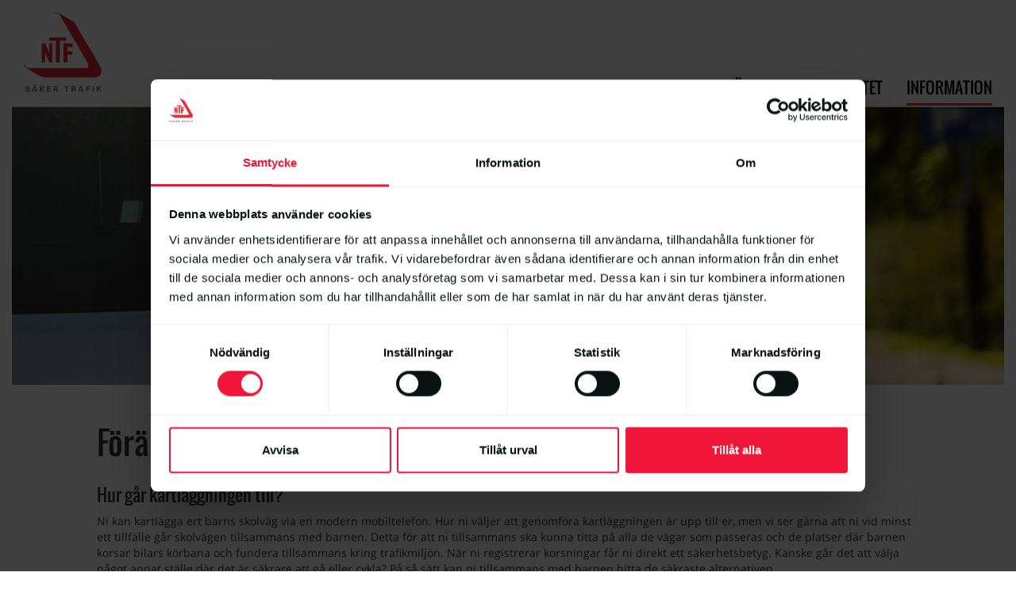

--- FILE ---
content_type: text/html; charset=utf-8
request_url: https://minskolvag.se/information/
body_size: 3740
content:


<!DOCTYPE html>

<html xmlns="http://www.w3.org/1999/xhtml">
<head>
       <!-- Google Tag Manager -->
    <script>(function(w,d,s,l,i){w[l]=w[l]||[];w[l].push({'gtm.start':
    new Date().getTime(),event:'gtm.js'});var f=d.getElementsByTagName(s)[0],
    j=d.createElement(s),dl=l!='dataLayer'?'&l='+l:'';j.async=true;j.src=
    'https://www.googletagmanager.com/gtm.js?id='+i+dl;f.parentNode.insertBefore(j,f);
    })(window,document,'script','dataLayer','GTM-TNFXQDB3');</script>
    <!-- End Google Tag Manager -->

    <meta charset="utf-8" />
    <meta http-equiv="X-UA-Compatible" content="IE=edge" />
    <meta name="viewport" content="width=device-width, initial-scale=1" />
    
    <title>Information - NTF</title>


    <meta name="description" content="Information">

    <meta name="author" content="NTF">

    <meta name="robots" content="index, follow" />

    <meta name="googlebot" content="index, follow" />


    <meta property="og:title" content="Information - NTF">

    <meta property="og:description" content="Information">


    <link rel="apple-touch-icon" sizes="57x57" href="/favicon/apple-icon-57x57.png" />
    <link rel="apple-touch-icon" sizes="60x60" href="/favicon/apple-icon-60x60.png" />
    <link rel="apple-touch-icon" sizes="72x72" href="/favicon/apple-icon-72x72.png" />
    <link rel="apple-touch-icon" sizes="76x76" href="/favicon/apple-icon-76x76.png" />
    <link rel="apple-touch-icon" sizes="114x114" href="/favicon/apple-icon-114x114.png" />
    <link rel="apple-touch-icon" sizes="120x120" href="/favicon/apple-icon-120x120.png" />
    <link rel="apple-touch-icon" sizes="144x144" href="/favicon/apple-icon-144x144.png" />
    <link rel="apple-touch-icon" sizes="152x152" href="/favicon/apple-icon-152x152.png" />
    <link rel="apple-touch-icon" sizes="180x180" href="/favicon/apple-icon-180x180.png" />
    <link rel="icon" type="image/png" sizes="192x192" href="/favicon/android-icon-192x192.png" />
    <link rel="icon" type="image/png" sizes="32x32" href="/favicon/favicon-32x32.png" />
    <link rel="icon" type="image/png" sizes="96x96" href="/favicon/favicon-96x96.png" />
    <link rel="icon" type="image/png" sizes="16x16" href="/favicon/favicon-16x16.png" />
    <link rel="manifest" href="/favicon/manifest.json" />
    <meta name="msapplication-TileColor" content="#ffffff" />
    <meta name="msapplication-TileImage" content="/favicon/ms-icon-144x144.png" />
    <meta name="theme-color" content="#ffffff" />

    
    <title>Information - NTF</title>


    <meta name="description" content="Information">

    <meta name="author" content="NTF">

    <meta name="robots" content="index, follow" />

    <meta name="googlebot" content="index, follow" />


    <meta property="og:title" content="Information - NTF">

    <meta property="og:description" content="Information">



    <link href="/css/bootstrap.min.css" rel="stylesheet" />
    <link href="/css/font-awesome.min.css" rel="stylesheet" />
    
    
    <link href="/css/dynamic-campaign.css?2004151" rel="stylesheet" />
    <link href="/css/bootstrap-notify-custom.css" rel="stylesheet" />
    <link href="/css/flexslider.css" rel="stylesheet" />
    <link href="/css/pretty-checkbox.min.css" rel="stylesheet" />
    <link href="/css/rte.css" rel="stylesheet" />
    <link rel="stylesheet" type="text/css" href="/css/slick.css" />
    <link rel="stylesheet" type="text/css" href="/css/slick-theme.css" />
    <script src="/scripts/jquery-1.12.4.min.js"></script>
    <script src="/Scripts/jquery.validate.min.js"></script>
    <script src="/Scripts/jquery.validate.unobtrusive.min.js"></script>
    <script src="/Scripts/certification/bootstrap-notify.min.js"></script>


    <link href="/css/style-kampanj.css" rel="stylesheet" />
    <link href="/css/responsive-kampanj.css" rel="stylesheet" />
</head>
<body>
    <!-- Google Tag Manager (noscript) -->
        <noscript><iframe src="https://www.googletagmanager.com/ns.html?id=GTM-TNFXQDB3"
        height="0" width="0" style="display:none;visibility:hidden"></iframe></noscript>
    <!-- End Google Tag Manager (noscript) -->
    <div id="content">
        


<div class="dynamic-content">
    
    <div class="umb-grid">
                <div class="grid-section">
    <div >
        <div class='container'>
        <div class="row clearfix">
            <div class="col-md-12 column">
                <div >
                            
    
<nav class="navbar navbar-default navbar-static-top">
    <div class="container">
        <div class="navbar-header">
            <button type="button" class="navbar-toggle collapsed" data-toggle="collapse" data-target="#navbar" aria-expanded="false" aria-controls="navbar">
                <span class="sr-only">Toggle navigation</span>
                <span class="icon-bar"></span>
                <span class="icon-bar"></span>
                <span class="icon-bar"></span>
            </button>
                <a class="navbar-brand" href="/"><img src="/media/38402/logotyp.png" /></a>
        </div>
        <div id="navbar" class="navbar-collapse collapse dynamic-campaign-header">
            <ul class="nav navbar-nav navbar-right">
                        <li class="">
                                <a href="/kartlaggning/" >
                                    Kartl&#228;ggning
                                </a>
                            
                        </li>
                        <li class="">
                                <a href="/projektet/" >
                                    Projektet
                                </a>
                            
                        </li>
                        <li class="">
                                <a href="/information/" class=active>
                                    Information
                                </a>
                            
                        </li>
            </ul>
        </div>
    </div>
</nav>





                </div>
            </div>        </div>
        </div>
    </div>
    <div >
        <div class='container'>
        <div class="row clearfix">
            <div class="col-md-12 column">
                <div >
                            
            <style>
            #banner6de0fac1ff874849af00d91431186036 {
                background-image: url(/media/38467/background5.jpg?anchor=center&amp;mode=crop&amp;width=1920&amp;height=1080&amp;upscale=false&amp;rnd=131795001340000000);
                height: 350px;
                
            }

            @media (max-width: 768px)
            {
                #banner6de0fac1ff874849af00d91431186036 {
                    height: 200px;
                }
            }
        </style>
        <div id="banner6de0fac1ff874849af00d91431186036" class="dyn-banner">
            <div class="container-fluid">
                <p class="medium-text"></p>
                <p class="small-text"></p>
            </div>
        </div>


                </div>
            </div>        </div>
        </div>
    </div>
    <div data-mt="10">
        <div class='container'>
        <div class="row clearfix">
            <div class="col-md-1 column">
                <div >
                </div>
            </div>            <div class="col-md-10 column">
                <div >
                            
    
<h1 class="rte">Föräldrar och skola</h1>
<h4 class="rte">Hur går kartläggningen till?</h4>
<p>Ni kan kartlägga ert barns skolväg via en modern mobiltelefon. Hur ni väljer att genomföra kartläggningen är upp till er, men vi ser gärna att ni vid minst ett tillfälle går skolvägen tillsammans med barnen. Detta för att ni tillsammans ska kunna titta på alla de vägar som passeras och de platser där barnen korsar bilars körbana och fundera tillsammans kring trafikmiljön. När ni registrerar korsningar får ni direkt ett säkerhetsbetyg. Kanske går det att välja något annat ställe där det är säkrare att gå eller cykla? På så sätt kan ni tillsammans med barnen hitta de säkraste alternativen.</p>
<h4 class="rte">Vår verksamhetsidé</h4>
<ul>
<li>NTF arbetar för att ingen ska dödas eller skadas allvarligt i trafiken</li>
<li>NTF utgör en sammanhållande kraft för medlemsorganisationer och nätverk</li>
<li>NTF:s opinionsbildning ska öka politikers, myndigheters, organisationers, företags och enskilda medborgares förmåga och vilja att ställa krav på och själva bidra till bättre trafiksäkerhet och folkhälsa</li>
<li>Genom NTF:s lokala förankring, närheten till människan och medlemsorganisationerna är vi en attraktiv samarbetspartner för trafiksäkerheten i hela Sverige</li>
</ul>
<h4 class="rte">Nollvisionen ledstjärna för NTF:s verksamhet</h4>
<p>Nollvisionen är det långsiktiga målet för trafiksäkerheten som innebär att ingen ska dödas eller skadas allvarligt i trafiken.</p>
<p>Nollvisionen kan beskrivas som ett kontrakt mellan trafikanter och systemutformare. Trafikanterna har skyldighet att följa vägtrafiksystemets regler och systemutformarna har skyldighet att utforma systemet så säkert att konsekvenserna av en olycka inte leder till död eller svåra skador.</p>
<p>Med #minskolväg vill NTF ta reda på hur säker barnens skolväg egentligen är. Barnen rätt till en säker skolväg är vår utgångspunkt.</p>

                </div>
            </div>            <div class="col-md-1 column">
                <div >
                </div>
            </div>        </div>
        </div>
    </div>
    <div data-mt="60" style="background-color:#dddddd;">
        <div class='container'>
        <div class="row clearfix">
            <div class="col-md-3 column">
                <div >
                </div>
            </div>            <div class="col-md-3 column">
                <div >
                            
    
<p style="text-align: center;"> </p>
<p style="text-align: center;"><br />#minskolväg genomförs av NTF. <br />Vår utgångspunkt är att alla barn har rätt till en säker skolväg.</p>
<p style="text-align: center;"> </p>
<p style="text-align: center;">Kontakt: info@ntf.se</p>
<p style="text-align: center;"> </p>

                </div>
            </div>            <div class="col-md-3 column">
                <div >
                            
    
<p> </p>
<p><img style="margin-right: auto; margin-left: auto; display: block;" src="/media/38474/logotyp2.png?width=64&amp;height=74" alt="" width="64" height="74" data-udi="umb://media/e7417e2e33e64f4185b3c2ea421ed98c" /></p>

                </div>
            </div>            <div class="col-md-3 column">
                <div >
                </div>
            </div>        </div>
        </div>
    </div>
                </div>
    </div>



</div>


    </div>
    <script src="/scripts/jquery-1.12.4.min.js"></script>
    <script src="/scripts/bootstrap.min.js"></script>
    
    <script type="text/javascript" src="/Scripts/slick.min.js"></script>
    <script src="/Scripts/jquery.flexslider-min.js"></script>
    <script src="/scripts/jquery.mosaicflow.min.js"></script>
    <script type="text/javascript" src="//s7.addthis.com/js/300/addthis_widget.js#pubid=ra-56ea8c86da9dd7b3"></script>
    <script src="/Scripts/category-page.js"></script>
    <script src="/Scripts/dynamic-page.js?2004301"></script>

</body>
</html>


--- FILE ---
content_type: text/css
request_url: https://minskolvag.se/css/dynamic-campaign.css?2004151
body_size: 1662
content:
.dyn-banner {
    position: relative;
    background-size: cover !important;
    background-position: center center;
    background-repeat: no-repeat;
}

    .dyn-banner .medium-text {
        font-family: "Helvetica Neue",Helvetica,Arial,sans-serif;
        width: 400px;
        font-size: 28px;
    }

    .dyn-banner .small-text {
        font-family: "Helvetica Neue",Helvetica,Arial,sans-serif;
        width: 400px;
        font-size: 16px;
    }

    .dyn-banner > .container-fluid {
        position: absolute;
        top: 50%;
        transform: translateX(20%) translateY(-50%);
        max-width: 80%;
    }

@media (max-width: 768px) {
    .dyn-banner .medium-text {
        font-size: 24px;
        width: 300px;
        max-width: 100%;
    }

    .dyn-banner .small-text {
        font-size: 14px;
        width: 300px;
        max-width: 100%;
    }
}


.full-width {
    width: 100% !important;
    padding-right: 0 !important;
    padding-left: 0 !important;
}

.dynamic-content .subkategori-links .fa-ul {
    list-style-position: outside;
    margin-left: 0px;
}

    .dynamic-content .subkategori-links .fa-ul a {
        line-height: 20px;
        word-wrap: break-word;
    }

.dynamic-content .press-contact img {
    max-width: 150px;
    margin-bottom: 10px;
}

.center-content {
    display: table;
    margin-left: auto;
    margin-right: auto;
}

.img-grid {
    margin-left: 0;
    margin-right: 0;
}

.dyn-video-container {
    position: relative;
    padding-bottom: 56.25%;
    padding-top: 25px;
    height: 0;
}

.dyn-video-overlay {
    position: absolute;
    text-align: center;
    width: 100%;
    height: 100%;
    overflow: hidden;
    background-repeat: no-repeat;
    background-size: cover;
    background-position: center;
    top: 0;
    z-index: 2;
}

.dyn-video-title {
    color: white;
}

.dyn-video-text {
    font-family: "Helvetica Neue",Helvetica,Arial,sans-serif;
    font-weight: 900;
    text-transform: uppercase;
    font-size: 20px;
    width: 100%;
    z-index: 2;
    position: absolute;
    height: 80px;
    top: calc(50% - 40px);
    text-align: center;
}

.dyn-video-container iframe {
    position: absolute;
    top: 0;
    left: 0;
    width: 100%;
    height: 100%;
    z-index: 1;
}

.btn-dyn-video {
    background-color: #c52f35 !important;
    color: white;
    display: inline-block;
    padding: 6px 12px !important;
    margin-bottom: 0;
    font-size: 14px !important;
    font-weight: 400 !important;
    line-height: 1.42857143 !important;
    text-align: center;
    white-space: nowrap;
    vertical-align: middle !important;
    -ms-touch-action: manipulation;
    touch-action: manipulation;
    cursor: pointer;
    -webkit-user-select: none;
    -moz-user-select: none;
    -ms-user-select: none;
    user-select: none;
    background-image: none;
    border: none !important;
    border-radius: 4px !important;
    font-family: inherit !important;
    text-transform: none !important;
}

.dynamic-content .umbraco-forms-page fieldset {
    padding: 0;
    margin-bottom: 0;
}

.img-grid-item {
    position: relative;
    /*background-color: black;*/
    background-clip: content-box;
}

    .img-grid-item p {
        position: absolute;
        bottom: 0;
        left: 5%;
        font-size: 24px;
        line-height: 100%;
    }

    .img-grid-item h2 {
        text-align: center;
    }

.img-grid-item img {
    margin: 0 auto;
}

    .dynamic-content #content {
        margin-top: 20px;
    }

    .dynamic-content #content .tab-content {
        padding-top: 0;
    }

    .dynamic-content #content .nav-pills > li {
        margin-bottom: 0;
    }

.related-tag-pages h5 {
    margin-bottom: 0;
}


.link-row {
    border-bottom: 1px solid #c52f35;
    padding-right: 20px;
    height: 60px;
    display: table;
    width: 100%;
}

.link-icon {
    width: 42px;
    font-size: 26px;
    display: table-cell;
    vertical-align: middle;
}

.link-icon-col {
    width: 34px;
    font-size: 26px;
    vertical-align: middle;
}

.link-title {
    margin: 0;
    display: table-cell;
    vertical-align: middle;
}

.link-anchor {
    color: #c52f35;
    text-decoration: underline !important;
}

.link-row .link-anchor {
    display: table-cell;
    vertical-align: middle;
    text-align: right;
}

.link-image {
    max-width: 100%;
}

.link-heading {
    font-size: 20px;
    margin-top: 15px;
    margin-bottom: 15px;
    font-weight: bold;
}

.link-row-img {
    background-clip: content-box;
    background-position: center;
    background-size: cover;
}

.dyn-link-header {
    text-align: center;
    margin-bottom: 34px;
}

    .dyn-link-header p {
        font-size: 16px;
    }

.red-text {
    color: #c52f35;
}

.inherit-color {
    color: inherit !important;
}

.link-col {
    background-color: #000000;
    color: white;
    padding: 30px;
}

.text-grid-item {
    font-family: "Helvetica Neue",Helvetica,Arial,sans-serif;
    background-clip: content-box;
}

    .text-grid-item .medium-text {
        font-size: 16px;
        font-weight: 600;
        padding-top: 30px;
        padding-left: 30px;
        padding-right: 30px;
    }

    .text-grid-item .small-text {
        padding-bottom: 30px;
        padding-left: 30px;
        padding-right: 30px;
    }

.dyn-cpgn-footer {
    background-color: inherit;
    margin-top: 0;
    padding-top: 0;
}

    .dyn-cpgn-footer .lightgrey {
        background-color: inherit;
        color: inherit;
    }

    .dyn-cpgn-footer ul {
        color: inherit;
    }

ul.nav li.dropdown:hover ul.dropdown-menu {
    display: block;
}


--- FILE ---
content_type: text/css
request_url: https://minskolvag.se/css/bootstrap-notify-custom.css
body_size: 156
content:
.alert-minimalist {
	background-color: #0F2B37;
	border-color: #0b212b;
	border-radius: 3px;
	color: #ffffff;
	padding: 10px;
}
.alert-minimalist > [data-notify="icon"] {
	height: 50px;
	margin-right: 12px;
}
.alert-minimalist > [data-notify="title"] {
	color: rgb(51, 51, 51);
	display: block;
	font-weight: bold;
	margin-bottom: 5px;
}
.alert-minimalist > [data-notify="message"] {
	font-size: 90%;
    line-height: normal;
    margin-right: 10px;
}

--- FILE ---
content_type: text/css
request_url: https://minskolvag.se/css/rte.css
body_size: 406
content:
/**umb_name:Sidrubrik*/
h2.rte{margin-top: 40px;
margin-bottom: 20px;
font-size: 40px;
font-family: Arial;
font-weight: 400;}

/**umb_name:H1*/
h1.rte{font-size: 40px !important;}

/**umb_name:H2*/
h2.rte{font-size: 34px !important;}

/**umb_name:H3*/
h3.rte{font-size: 28px !important;}

/**umb_name:H4*/
h4.rte{font-size: 22px !important;}



/**umb_name:Medium*/
.rte-medium{font-size: 16px;}

/**umb_name:Red*/
.red-text{color: #c52f35;}

/**umb_name:Pad 20*/
.pad20{display: inline-block;
padding-right: 20px;
padding-left: 20px;}

/**umb_name:Pad 40*/
.pad40{display:inline-block;
padding-right: 40px;
padding-left: 40px;}

/**umb_name:Pad 80*/
.pad80{display:inline-block;
padding-right:80px;
padding-left:80px;}

/**umb_name:Pad 120*/
.pad120{display:inline-block;
padding-right:120px;
padding-left:120px;}

/**umb_name:H2 No Top Margin*/
h2.rte.noTopMargin{margin-top: 0 !important;
padding-top: 0 !important;}

/**umb_name:Button*/
.rte-button{border: 2px solid #ce1719;
border-radius: 4px;
padding: 7px 16px;
font-size: 20px;
font-family: Oswald;}

.rte-button::after {
content: "\f061";
font: normal normal normal 22px/1 FontAwesome;
margin-left: 6px;
}

/**umb_name:Line*/
hr.rte-line{width: 80%;}

--- FILE ---
content_type: text/css
request_url: https://minskolvag.se/css/style-kampanj.css
body_size: 4450
content:
@font-face {
    font-family: 'Oswald';
    font-weight: 400;
    font-style: normal;
    src: url('/fonts/Oswald-regular/Oswald-regular.eot');
    src: url('/fonts/Oswald-regular/Oswald-regular.eot?#iefix') format('embedded-opentype'), local('Oswald Regular'), local('Oswald-regular'), url('/fonts/Oswald-regular/Oswald-regular.woff2') format('woff2'), url('/fonts/Oswald-regular/Oswald-regular.woff') format('woff'), url('/fonts/Oswald-regular/Oswald-regular.ttf') format('truetype'), url('/fonts/Oswald-regular/Oswald-regular.svg#Oswald') format('svg');
}

@font-face {
    font-family: 'Oswald';
    font-weight: 700;
    font-style: normal;
    src: url('/fonts/Oswald-700/Oswald-700.eot');
    src: url('/fonts/Oswald-700/Oswald-700.eot?#iefix') format('embedded-opentype'), local('Oswald Bold'), local('Oswald-700'), url('/fonts/Oswald-700/Oswald-700.woff2') format('woff2'), url('/fonts/Oswald-700/Oswald-700.woff') format('woff'), url('/fonts/Oswald-700/Oswald-700.ttf') format('truetype'), url('/fonts/Oswald-700/Oswald-700.svg#Oswald') format('svg');
}

@font-face {
    font-family: 'Open Sans';
    font-weight: 400;
    font-style: normal;
    src: url('/fonts/Open-Sans-regular/Open-Sans-regular.eot');
    src: url('/fonts/Open-Sans-regular/Open-Sans-regular.eot?#iefix') format('embedded-opentype'), local('Open Sans'), local('Open-Sans-regular'), url('/fonts/Open-Sans-regular/Open-Sans-regular.woff2') format('woff2'), url('/fonts/Open-Sans-regular/Open-Sans-regular.woff') format('woff'), url('/fonts/Open-Sans-regular/Open-Sans-regular.ttf') format('truetype'), url('/fonts/Open-Sans-regular/Open-Sans-regular.svg#OpenSans') format('svg');
}

/*---------------

    GENERAL

-----------------*/

body {
    font-family: 'Open Sans';
    font-size:14px;
}

h1 {
    font-family: Oswald;
    font-size: 40px;
    margin-top: 30px;
}

h2, h3, h4 {
    font-family: Oswald;
    line-height: 1.3;
}

h4 {
    margin-top: 30px;
}

ul {
    margin-bottom: 0;
}

hr {
    border: 1px solid #e2383f;
    margin: 40px 0 30px 0;
}

a {
    color: #000;
}

    a:focus, a:hover {
        color: #000;
        text-decoration: underline;
    }

    a:focus {
        outline: none;
    }

.img-border {
    border: 1px solid #000;
}

.btn:visited,
.btn {
    font-family: Oswald;
    /*width: 290px;*/
    border: 3px solid #e2383f;
    border-color: #e2383f !important;
    padding: 15px 0;
    font-size: 20px;
    text-transform: uppercase;
    font-weight: 500;
    background: #fff;
}

    .btn:active,
    .btn:focus,
    .btn-default:hover {
        font-family: Oswald;
        /*width: 290px;*/
        border: 3px solid #e2383f;
        padding: 12px 0;
        font-size: 20px;
        text-transform: uppercase;
        font-weight: 500;
        background-color: #e6e6e6;
    }

    .btn:focus {
        background: transparent !important;
    }

.mtop-0 {
    margin-top: 0;
}

.mtop-10 {
    margin-top: 10px;
}

.mtop-20 {
    margin-top: 20px;
}

.mtop-30 {
    margin-top: 30px;
}

.mtop-40 {
    margin-top: 40px;
}

.mtop-80 {
    margin-top: 80px;
}

.mbot-0 {
    margin-bottom: 0px;
}

.mbot-20 {
    margin-bottom: 20px;
}

.mbot-30 {
    margin-bottom: 30px;
}

.mtop--56 {
    margin-top: -56px;
}
/*---------------

    HEADER

-----------------*/

.navbar {
    margin-bottom: 0px;
}

.navbar-nav {
    margin: 0 -15px;
}

    .navbar-nav li:first-child {
        padding-top: 15px;
    }

.navbar-right li:first-child {
    padding-top: 0;
}

.navbar-right li:last-child {
    padding-bottom: 15px;
}

.navbar-header {
    min-height: 134px;
}

.navbar-default {
    background-color: #fff;
}

.navbar-brand {
    padding-right: 50px;
}

    .navbar-brand img {
        width: 100px;
    }

.brand img {
    width: 120px;
}

.navbar-default .navbar-nav > li > a {
    font-family: Oswald;
    font-size: 18px;
    text-transform: uppercase;
    font-weight: 500;
    color: #000;
}

    .navbar-default .navbar-nav > li > a:hover {
        border-bottom: 3px solid #e2383f;
    }
    .navbar-default .navbar-nav > li > a.active {
        border-bottom: 3px solid #e2383f;
    }

.navbar-toggle {
    margin-top: 50px;
}

/*---------------

   CSS  FOOTER

-----------------*/

footer {
    background-color: #ddd;
    color: #fff;
    margin-top: 80px;
    padding-top: 60px;
}

    footer p, footer h3 {
        color: #000;
        margin-top: 0;
    }

    footer ul {
        display: inline-block;
        color: #000;
    }

.footer-title {
    font-size: 20px;
}

footer .navbar-brand {
    padding: 0 20px 0 0px;
    float: none;
}

    footer .navbar-brand img {
        width: 55px;
    }

.lightgrey {
    background: #eee;
    display: block;
    padding: 40px 0 40px 40px;
}

.mbot-50 {
    margin-bottom: 50px;
}

.ingress-sponsor {
    font-size: 17px;
    line-height: 1.6;
}

/*---------------

    STARTPAGE

-----------------*/

.hero {
    margin: 0 auto;
    max-width: 1170px;
}

.navbar-collapse.in{
    overflow-y: inherit!important;
}

.navbar #navbar{
    padding-top:20px;
}

/*---------------

    TEXTPAGE

-----------------*/

.form-control,
select {
    width: 100%;
}

.select2-container--default .select2-results__option--highlighted[aria-selected] {
    background-color: #e2383f;
}

.select2-results__option {
    font-size: 16px;
}

.select2-container--default .select2-selection--single {
    background-color: #fff;
    border: 1px solid #ccc;
    border-radius: 4px;
    -webkit-box-shadow: inset 0 1px 1px rgba(0,0,0,.075);
    box-shadow: inset 0 1px 1px rgba(0,0,0,.075);
}

.form-control {
    padding: 8px;
    height: 38px;
}

label {
    display: block;
    max-width: 100%;
    margin-bottom: 5px;
    font-weight: 700;
    color: #000;
}

.label-like {
    font-size: 14px;
    font-weight: 700;
}

.glyphicon-remove-circle {
    color: #e2383f;
    font-size: 50px;
}

.hastighet {
    width: 100px;
    display: inline;
    text-align: center;
    color: #000;
}

.km {
    font-weight: 700;
    margin-left: 5px;
}

.done {
    border: 2px solid #e2383f !important;
    padding: 12px !important;
}

.done-green {
    border: 2px solid #000 !important;
    padding: 12px !important;
}

.hinder-row hr {
    border: none;
    border-top: 1px dashed #e2383f;
    margin: 20px 0 0 0;
}

.hinder-row:last-child hr {
    border: none;
}

.file-upload {
    position: relative;
    overflow: hidden;
}

    .file-upload input.upload {
        position: absolute;
        top: 0;
        right: 0;
        margin: 0;
        padding: 0;
        font-size: 20px;
        cursor: pointer;
        opacity: 0;
        filter: alpha(opacity=0);
    }

.btn-upload:visited,
.btn-upload:active,
.btn-upload:focus,
.btn-upload {
    padding: 0;
    font-size: 14px;
    font-family: 'Open Sans';
    text-transform: none;
    border: 1px solid #ccc !important;
    width: auto;
    padding: 4px 20px 3px 20px;
}

    .btn-upload:hover {
        background: #f5f5f5;
    }

.hinder-row p {
    margin-bottom: 0;
}

.link-input {
    width: 100%;
    max-width: 430px;
}

/*---------------

    STEG

-----------------*/

.step {
    background-color: #e2383f;
    opacity: 0.5;
    text-align: center;
    padding: 5px;
    margin-bottom: 10px;
}

    .step.active {
        opacity: 1;
    }

    .step p {
        color: #fff;
        font-size: 18px;
        margin-bottom: 0;
        display: block;
        /*padding-left: 15px;*/
    }

        .step p:last-of-type {
            color: #fff;
            font-size: 16px;
        }

.resultat .btn {
    width: 100%;
    font-size: 16px;
    padding: 7px;
}

.klass-text {
    margin-top: 20px;
}

.panel-default > .panel-heading {
    background-color: #fff;
    border: 2px solid #f8f8f8;
}

.panel-title > a {
    display: inline-block;
    width: 50%;
    text-decoration: none !important;
}

.panel-title span {
    float: right;
}

.panel-title > a[aria-expanded=false]:after {
    font-family: 'GLYPHICONS Halflings';
    content: "\e114";
    padding-left: 15px;
    font-size: 12px;
}

.panel-title > a[aria-expanded=true]:after {
    font-family: 'GLYPHICONS Halflings';
    content: "\e113";
    padding-left: 15px;
    font-size: 12px;
}

.modal-footer .btn {
    display: inline-block;
    width: 100px;
    font-size: 12px;
}

    .modal-footer .btn:first-child {
        float: left;
    }

.hinder-row li {
    padding: 5px 0;
}

.hinder-row a {
    color: #000;
    text-decoration: underline;
}

.image_picker_selector li div p {
    font-size: 10px;
    margin-top: 5px;
    text-align: center;
}

ul.thumbnails.image_picker_selector li .thumbnail.selected {
    background: #E2383F none repeat scroll 0 0 !important;
}

    ul.thumbnails.image_picker_selector li .thumbnail.selected p {
        color: #fff;
    }

.select2-container .select2-selection--single {
    height: 38px;
}

.select2-container--default .select2-selection--single .select2-selection__rendered {
    line-height: 38px;
    font-size: 16px;
}

.select2-container--default .select2-selection--single .select2-selection__arrow {
    height: 36px;
}

.alert {
    margin-bottom: 0;
}

.mosaicflow__column {
    float: left;
}

.mosaicflow__item {
    position: relative;
    border: solid 2px white;
}

    .mosaicflow__item img {
        display: block;
        width: 100%;
        max-width: 500px;
        height: auto;
    }

    .mosaicflow__item p {
        position: absolute;
        bottom: 0;
        left: 0;
        width: 100% !important;
        margin: 0;
        padding: 5px;
        background: hsla(0,0%,0%,.5);
        color: #fff;
        font-size: 12px;
        text-shadow: 1px 1px 1px hsla(0,0%,0%,.75);
        opacity: 1;
        -webkit-transition: all 0.4s cubic-bezier(0.23,1,0.32,1);
        -moz-transition: all 0.4s cubic-bezier(0.23,1,0.32,1);
        -o-transition: all 0.4s cubic-bezier(0.23,1,0.32,1);
        transition: all 0.4s cubic-bezier(0.23,1,0.32,1);
        font-family: Arial, sans-serif !important;
    }

.mosaik-admin-item:nth-child(2n+1) {
    clear: both;
}

.mosaik-dog {
    position: absolute;
    width: 50px !important;
    top: 5px;
    right: 5px;
}

.slick-slide {
    background-color: #ddd;
}

    .slick-slide img {
        padding: 5%;
    }

    .slick-slide p {
        font-size: 11px;
        width: 100% !important;
        padding: 0 5%;
    }

/*ddSlick*/

#selRoadTransport,
div.dd-select {
    max-width: 800px !important;
}

a.dd-selected,
a.dd-selected:hover,
a.dd-option,
a.dd-option:hover {
    text-decoration: none;
}

    a.dd-selected label,
    a.dd-selected:hover label,
    a.dd-option label,
    a.dd-option:hover label {
        cursor: pointer;
        margin-bottom: 0;
    }

.dd-option-image, .dd-selected-image {
    margin-right: 20px !important;
    max-width: 100px !important;
}

/* Misc */

.btn-tracking {
    margin-top: 10px;
}

.btn-tracking {
    width: 400px;
    text-align: left;
}

    #geoFinish {
        font-size: 18px;
    }

    #geoStart {
        font-size: 18px;
    }

#myRoute {
    margin-bottom: 10px;
}

#selRoadTransportSpeedLimit {
    max-width: 800px;
}

textarea,
input[type=text],
input[type=email],
input[type=number],
select.form-control {
    font-size: 16px;
}

.thumbnail img {
    cursor: pointer;
}

a.btn-kampanj:visited,
a.btn-kampanj {
    display:inline-block;
    margin:10px 0px 10px 0px;
    font-family: Oswald;
    font-size: 20px;
    text-transform: uppercase;
    font-weight: 500;
    background: #fff;
    border: 2px solid #e2383f !important;
    padding: 12px !important;
}

    a.btn-kampanj:active,
    a.btn-kampanj:focus,
    a.btn-kampanj:hover {
        font-family: Oswald;
        font-size: 20px;
        text-transform: uppercase;
        font-weight: 500;
        background-color: #e6e6e5;
        border: 2px solid #e2383f !important;
        padding: 12px !important;
    }

    .nomargins div p{
        width:100%;
    }


	/* Added 2021-03-30 */
	.share-block{
		text-align: center;
		background-repeat: no-repeat;
		background-position:90% 100%;
		background-size: 250px auto;
		padding-top: 70px;
	}
	.share-block .share-title{
		margin-bottom: 25px;
		max-width: 666px;
		display: inline-block;
		vertical-align: middle;
	}
	.share-counter{
		margin-bottom: 25px;
	}
	.share-counter > * {
		display:inline-block;
		margin-right: 10px;
	}
	.share-counter > p{
		margin-bottom: 0;
	}
	.share-counter-digit{
		display:inline-block;
		width: 25px;
		height: 25px;
		border-radius: 5px;
		background-color: #fff;
		border: 1px solid #eee;

		font-family: Oswald;
		font-weight: bold;
		line-height: 24px;
		text-align: center;
		color: #ce1719;
	}
	.share-contribution-row{
		margin-top: 10px;
	}
	.share-contribution-wrapper{
		min-height: 150px;
		text-align: right;
		border-radius: 10px;
		box-shadow: #bbb 0 0 5px;

		position: relative;
		padding-bottom: 45px;
	}
	.share-contribution-wrapper > h3{
		font-family: Arial;
		font-size: 18px;
		text-align: left;
		margin-left: 15px;
		margin-right: 15px;
		margin-bottom: 5px;
	}
	.share-contribution-wrapper > .share-collapse-btn{
		float: left;
		margin-left: 15px;
		text-decoration: none;
		width: 20px;
		text-align: left;
	}
	.share-contribution-wrapper > .share-collapse{
		clear: both;
		text-align: left;
		margin: 0 15px;
	}
	.share-contribution-wrapper > .pretty{
		position:absolute;
		bottom: 18px;
		right: 0;
	}


	.share-submit-row{
		margin-bottom: 50px;
	}
	.share-input-email > .input-email{
		width: 310px;
		display: inline-block;
	}
	.share-submit-row .share-submit{
		margin-top: 25px;
		width: 200px;
		font-family: Arial !important;
		border: 0 !important;
		border-radius: 0 !important;
		background-color: #0f2b37 !important;
		color: #fff;
		font-size: 16px;
		font-weight: bold;
		padding: 15px 0 !important;
	}
	.share-submit:hover{
		background-color: #0b1f28;
		color: #fff;
	}
	.share-submit:active{
		background-color: #0b1f28;
		color: #eee;
		font-size: 16px;
		font-weight: bold;
	}
	.share-submit:focus{
		background-color: #0b1f28;
		color: #eee;
		background: #0b1f28 !important;
		font-size: 16px;
		font-weight: bold;
	}
	.share-submit:visited{
		background-color: #0b1f28;
		color: #eee;
		background: #0b1f28 !important;
		font-size: 16px;
		font-weight: bold;
	}


	.share-modal-intro{
		margin-bottom: 100px;
		margin-top: 75px;
	}
	.share-modal-contributions{
		margin-top: 135px;
	}
	.share-modal-contrib{
		display:none;
	}
	.share-modal-contrib:first-child {
		display: block;
	}
	.share-modal-footer{
		position: absolute;
		bottom: 75px;
		right: 15px;
		left: 15px;
	}
	.share-modal-logo{
		position: absolute;
		right: 30px;
		bottom: 20px;
	}
	.share-modal-logo > img{
		width: 75px;
	}
	.share-modal-content{
		background-color: transparent;
		height:750px;
	}
	.share-modal-content > .modal-body{
		height: 100%;
		padding: 15px 50px;
	}
	.share-modal-content > .close{
		position: relative;
		z-index: 3;
	}
	.share-modal-dialog{
		background-size: 100% 100%;
	}
	.share-modal .modal-social-links{
		position: absolute;
		background-color: white;
		border-radius: 7px;
		width: 50px;
		top: 35%;
		right: -65px;
		padding: 10px 0;
		font-family: arial;
		color: #686868;
	}
	.share-modal .modal-social-links > a > img{
		width: 30px;
		padding-bottom: 5px;
	}

	@media only screen and (max-width: 600px) {
		.share-modal-content > .modal-body{
			padding: 15px;
		}
	}
	@media only screen and (max-width : 665px){
		.share-modal .modal-social-links{
			right: 5px;
			top: 35%;
		}
	}


--- FILE ---
content_type: text/css
request_url: https://minskolvag.se/css/responsive-kampanj.css
body_size: 1271
content:
@media screen and (min-width: 768px) {

    .modal-footer .btn {
        width: 180px;
        font-size: 18px;
    }

    .klass-text {
        margin-top: 0px;
    }

    .hinder-row p span {
        display: inline-block;
        margin-bottom: 0;
    }

    .navbar-nav li:first-child {
        padding-top: 0;
    }

    .navbar-right li:last-child {
        padding-bottom: 0;
    }

    .navbar-default .navbar-nav > li {
        margin-top: 65px;
    }

        .navbar-default .navbar-nav > li > a {
            font-size: 14px;
            margin: 0 10px;
            padding: 15px 0 10px 0;
        }

            .navbar-default .navbar-nav > li > a span {
                display: none;
            }

    .navbar-right {
        float: left !important;
        margin-left: 15px;
        padding-bottom: 0;
    }

    .text-page p,
    .text-page ul,
    .text-page h3,
    .text-page h1 {
        width: 80%;
        margin-left: auto;
        margin-right: auto;
    }

    .text-page h3 {
        font-size: 20px;
    }

    h1 {
        margin-top: 40px;
    }

    #map {
        height: 500px;
    }
}

@media screen and (min-width: 992px) {

    .step {
        padding: 15px;
        margin-bottom: 0px;
    }

        .step p {
            font-size: 30px;
            display: block;
        }

            .step p:last-of-type {
                font-size: 20px;
            }

    .hundra,
    select {
        width: 100%;
    }

    footer {
        text-align: center;
    }

        footer ul li {
            float: left;
        }

            footer ul li:after {
                content: "|";
                margin: 0 10px;
            }

            footer ul li:last-child:after {
                content: "";
            }

    .navbar-right {
        float: right !important;
        margin-right: -15px;
    }
}

@media screen and (min-width: 1200px) {

    .navbar-default .navbar-nav > li > a {
        font-size: 20px;
        margin: 0 25px;
    }

    .navbar-default .navbar-right > li > a {
        font-size: 20px;
        margin: 0 15px;
    }

    .navbar-default .navbar-nav > li > a span {
        display: inline;
    }

    .navbar-right {
        margin-left: 15px;
    }

    .hero {
        padding: 0 15px;
    }
}


@media screen and (max-width: 767px) {

    .step-container a .col-xs-3 {
        padding: 0;
    }

    .step p {
        text-align: center;
        padding: 6px 0;
    }

        .step p:last-child {
            display: none;
        }

    #map {
        height: 300px;
    }

    div.thumbnail {
        height: 152px;
    }

    .image_picker_image {
        width: 119px;
    }

    .image_picker_selector li div p {
        font-size: 9px;
        width: 119px;
    }
}

@media screen and (max-width: 991px) {
    .mtop--56 {
        margin-top: 20px;
    }
}

@media screen and (max-width: 767px) {
    .step-container a .col-xs-3 {
        padding: 0;
    }

    .step p {
        text-align: center;
        padding: 6px 0;
    }

        .step p:last-child {
            display: none;
        }

    footer {
        padding-top: 50px;
        margin-top: 30px;
        text-align: center;
    }

        footer .navbar-brand {
            padding: 10px 0 40px 0;
        }


    .dog-ill-steg1 {
        margin: 0 auto;
        width: 180px;
    }

    .dog-ill {
        margin-bottom: 20px;
        display: block;
    }

    .dog-ill-resultat {
        margin-top: 0;
        width: 150px;
    }

    .thumbnail {
        margin-bottom: 0px;
    }

    .lightgrey {
        padding-left: 0;
    }

    .btn:visited,
    .btn {
        font-family: Oswald;
        width: 290px;
        border: 3px solid #e2383f;
        border-color: #e2383f !important;
        padding: 15px 0;
        font-size: 20px;
        text-transform: uppercase;
        font-weight: 500;
        background: #fff;
    }

        .btn:active,
        .btn:focus,
        .btn-default:hover {
            font-family: Oswald;
            width: 290px;
            border: 3px solid #e2383f;
            padding: 12px 0;
            font-size: 20px;
            text-transform: uppercase;
            font-weight: 500;
            background-color: #e6e6e6;
        }

    .navbar-brand > img {
        display: inline;
        margin-top: 10px;
    }

    .slick-prev {
        left: 0;
        z-index: 10;
    }

    .slick-next {
        right: 0;
        z-index: 10;
    }

    ol, ul {
        list-style-position: inside;
        padding-left: 0;
    }

    .step-container button {
        margin-top: 10px;
        width: 100%;
    }

    #geoFinish {
        font-size: 13px;
    }

    #status p,
    #log p {
        font-size: 12px;
    }

    .btn-tracking,
    .btn-tracking:active,
    .btn-tracking:hover,
    .btn-tracking:focus {
        text-align: left;
        width: 100%;
    }
} 


--- FILE ---
content_type: application/x-javascript; charset=utf-8
request_url: https://consent.cookiebot.com/7bb6ea53-8bfc-45d3-95b6-65d9324385f3/cc.js?renew=false&referer=minskolvag.se&dnt=false&init=false
body_size: 215907
content:
// 2.108.0 - 2026-01-14T16:28:30.220Z
!function(){var DialogVersion;!function(DialogVersion){DialogVersion[DialogVersion.ElementalCustom=1]="ElementalCustom",DialogVersion[DialogVersion.Swift=2]="Swift"}(DialogVersion||(DialogVersion={}));var css='#CybotCookiebotDialog .CybotCookiebotDialogPromotionBanner,#CybotCookiebotDialogWrapper .CybotCookiebotDialogPromotionBanner,#CybotCookiebotDialogWrapper .CybotCookiebotDialogPromotionBanner *{background:transparent;box-sizing:border-box;color:inherit;font-family:inherit;font-size:15px;margin:0;outline:0;padding:0;vertical-align:baseline}#CybotCookiebotDialog .CybotCookiebotDialogPromotionBannerWrapper,#CybotCookiebotDialogWrapper .CybotCookiebotDialogPromotionBanner{display:none}#CybotCookiebotDialogWrapper.CybotCookiebotDialogActive+#CybotCookiebotDialogBodyUnderlay{opacity:.75;pointer-events:auto}@media screen and (min-width:1280px){#CybotCookiebotDialogWrapper{opacity:0;transition:opacity .5s ease}#CybotCookiebotDialogWrapper.CybotCookiebotDialogActive{left:50%;opacity:1;position:fixed;top:50%;transform:translate(-50%,-50%);width:900px;z-index:2147483631}#CybotCookiebotDialogWrapper.CybotCookiebotDialogActive #CybotCookiebotDialog{left:auto;margin:0;max-width:auto;position:relative;top:auto;transform:translate(0);transition:none;width:100%}#CybotCookiebotDialog .CybotCookiebotDialogPromotionBanner,#CybotCookiebotDialogWrapper .CybotCookiebotDialogPromotionBanner.CybotCookiebotDialogActive{align-items:center;background:#051041;border-radius:8px;box-shadow:0 30px 70px rgba(20,20,20,.3);color:#fff;display:flex;font-family:sans-serif;justify-content:space-between;margin-bottom:8px;overflow:hidden;padding:16px 16px 16px 24px;text-decoration:none}#CybotCookiebotDialog .CybotCookiebotDialogPromotionBanner p,#CybotCookiebotDialog .CybotCookiebotDialogPromotionBanner strong,#CybotCookiebotDialogWrapper .CybotCookiebotDialogPromotionBanner p,#CybotCookiebotDialogWrapper .CybotCookiebotDialogPromotionBanner strong{letter-spacing:.3px;line-height:25px;margin:0}#CybotCookiebotDialogWrapper .CybotCookiebotDialogPromotionBanner strong{font-size:18px}#CybotCookiebotDialog .CybotCookiebotDialogPromotionBanner p,#CybotCookiebotDialogWrapper .CybotCookiebotDialogPromotionBanner p{font-size:15px;opacity:.7}#CybotCookiebotDialog .CybotCookiebotDialogPromotionBanner .CybotCookiebotDialogPromotionBannerButtonsWrapper,#CybotCookiebotDialogWrapper .CybotCookiebotDialogPromotionBanner .CybotCookiebotDialogPromotionBannerButtonsWrapper{align-items:flex-start;display:flex}#CybotCookiebotDialog .CybotCookiebotDialogPromotionBanner button,#CybotCookiebotDialogWrapper .CybotCookiebotDialogPromotionBanner button{align-items:center;display:flex;justify-content:center}#CybotCookiebotDialog .CybotCookiebotDialogPromotionBanner .CybotCookiebotDialogPromotionBannerInstallButton,#CybotCookiebotDialogWrapper .CybotCookiebotDialogPromotionBanner .CybotCookiebotDialogPromotionBannerInstallButton{background:linear-gradient(180deg,#1032CF,#2E52EF);border:none;border-radius:4px;color:#fff;cursor:pointer;font-size:15px;font-weight:600;letter-spacing:.1px;margin-right:8px;padding:12px 16px 12px 12px;position:relative;z-index:1}#CybotCookiebotDialog .CybotCookiebotDialogPromotionBanner .CybotCookiebotDialogPromotionBannerInstallButton:before,#CybotCookiebotDialogWrapper .CybotCookiebotDialogPromotionBanner .CybotCookiebotDialogPromotionBannerInstallButton:before{background:linear-gradient(180deg,#1032CF,#5471F2);border-radius:inherit;box-shadow:0 0 40px rgba(46,82,239,.8);content:"";height:100%;left:0;opacity:0;position:absolute;top:0;transition:all .75s ease;width:100%;z-index:-1}#CybotCookiebotDialog .CybotCookiebotDialogPromotionBanner:hover .CybotCookiebotDialogPromotionBannerInstallButton:before,#CybotCookiebotDialogWrapper .CybotCookiebotDialogPromotionBanner:hover .CybotCookiebotDialogPromotionBannerInstallButton:before{opacity:1}#CybotCookiebotDialog .CybotCookiebotDialogPromotionBanner .CybotCookiebotDialogPromotionBannerInstallButton svg,#CybotCookiebotDialogWrapper .CybotCookiebotDialogPromotionBanner .CybotCookiebotDialogPromotionBannerInstallButton svg{margin-right:8px}#CybotCookiebotDialogWrapper .CybotCookiebotDialogPromotionBanner #CybotCookiebotDialogPromotionBannerCloseButton{fill:#fff;align-content:center;background:none;border:none;cursor:pointer;display:flex;height:24px;justify-content:center;width:24px}#CybotCookiebotDialogWrapper .CybotCookiebotDialogPromotionBanner #CybotCookiebotDialogPromotionBannerCloseButton svg{height:14px;width:14px}#CybotCookiebotDialog .CybotCookiebotDialogPromotionBannerWrapper{display:block;padding-top:16px}#CybotCookiebotDialog .CybotCookiebotDialogPromotionBanner{background:#ECEFFE;border-radius:16px;box-shadow:none;color:#141414}#CybotCookiebotDialog .CybotCookiebotDialogPromotionBanner strong{font-size:17px}#CybotCookiebotDialog .CybotCookiebotDialogPromotionBanner .CybotCookiebotDialogPromotionBannerInstallButton{margin:0}#CybotCookiebotDialog .CybotCookiebotDialogPromotionBanner #CybotCookiebotDialogPromotionBannerCloseButton{display:none}}';function appendStylesheet(document,updatedStylesheet,canShowPromotionBanner){var head=document.head||document.getElementsByTagName("head")[0],styleElement=document.createElement("style");styleElement.setAttribute("type","text/css"),styleElement.id="CookiebotDialogStyle",styleElement.appendChild(document.createTextNode(updatedStylesheet)),canShowPromotionBanner&&styleElement.appendChild(document.createTextNode(css)),head.appendChild(styleElement)}var generateStylesAndAppendStylesheet=function(document,dialog,templatename){var newstylesheet;if("custom"===templatename)return newstylesheet=dialog.customTemplateDef.CSS,void appendStylesheet(document,newstylesheet,dialog.canShowPromotionBanner);var isDefaultColorTheme="white"===dialog.theme||"dark"===dialog.theme,isWhiteTheme="white"===dialog.theme,isDarkTheme="dark"===dialog.theme;if(newstylesheet=dialog.styles[templatename],dialog.version===DialogVersion.ElementalCustom)return isDefaultColorTheme&&(dialog.customColors.background=isWhiteTheme?"#ffffff":"#161616",dialog.customColors.text=isWhiteTheme?"#2a2a2a":"#ffffff",dialog.customColors.acceptbutton="#188600",dialog.customColors.selectionbutton="#188600",dialog.customColors.declinebutton="#333333",dialog.customColors.buttontext="#ffffff",dialog.customColors.tab=isWhiteTheme?"#f6f6f9":"#262626",dialog.customColors.border=isWhiteTheme?"#cccccc":"#404040"),newstylesheet=newstylesheet.replace(/#000001/g,dialog.customColors.background).replace(/#000002/g,dialog.customColors.text).replace(/#000003/g,dialog.customColors.acceptbutton).replace(/#000004/g,dialog.customColors.declinebutton).replace(/#000005/g,dialog.customColors.buttontext).replace(/#000006/g,dialog.customColors.tab).replace(/#000008/g,dialog.customColors.border).replace(/#000009/g,dialog.customColors.selectionbutton).replace(/url\(showdetails\.png\)/g,"url("+dialog.customImages.showdetails+")").replace(/url\(hidedetails\.png\)/g,"url("+dialog.customImages.hidedetails+")").replace(/url\(CheckedNofocus\.png\)/g,"url("+dialog.customImages.cbCheckedNofocus+")").replace(/url\(CheckedFocus\.png\)/g,"url("+dialog.customImages.cbCheckedFocus+")").replace(/url\(CheckedDisabled\.png\)/g,"url("+dialog.customImages.cbCheckedDisabled+")").replace(/url\(NotCheckedFocus\.png\)/g,"url("+dialog.customImages.cbNotCheckedFocus+")").replace(/url\(NotCheckedNoFocus\.png\)/g,"url("+dialog.customImages.cbNotCheckedNoFocus+")"),void appendStylesheet(document,newstylesheet,dialog.canShowPromotionBanner);if(dialog.version===DialogVersion.Swift){if(newstylesheet+=getTemporaryStyles(),isDefaultColorTheme){var primaryColor=isWhiteTheme?"#1032CF":"#2EA7FF",textColor=isWhiteTheme?"#141414":"#f2f2f2",primaryButtonBackground=primaryColor,primaryButtonBorder=primaryColor,primaryButtonText=isWhiteTheme?"#ffffff":"#141414",secondaryButtonBackground="transparent",secondaryButtonBorder=primaryColor,secondaryButtonText=textColor;"solid"===dialog.bannerButtonDesign?(secondaryButtonBackground=primaryButtonBackground,secondaryButtonBorder=primaryButtonBorder,secondaryButtonText=primaryButtonText):"outlined"===dialog.bannerButtonDesign&&(primaryButtonBackground=secondaryButtonBackground,primaryButtonBorder=secondaryButtonBorder,primaryButtonText=secondaryButtonText),dialog.customColors.background=isWhiteTheme?"#ffffff":"#141414",dialog.customColors.text=textColor,dialog.customColors.highlight=primaryColor,dialog.customColors.shade=isWhiteTheme?"#D6D6D6":"rgba(255, 255, 255, 0.08)",dialog.customColors.acceptBackground=primaryButtonBackground,dialog.customColors.acceptBorder=primaryButtonBorder,dialog.customColors.acceptText=primaryButtonText,dialog.customColors.selectionBackground=secondaryButtonBackground,dialog.customColors.selectionBorder=secondaryButtonBorder,dialog.customColors.selectionText=secondaryButtonText,dialog.customColors.declineBackground=secondaryButtonBackground,dialog.customColors.declineBorder=secondaryButtonBorder,dialog.customColors.declineText=secondaryButtonText,dialog.customColors.scrollbarHandle=isWhiteTheme?"#141414":"#e2e2e2",dialog.customColors.linkColorDetailsBox=isWhiteTheme?"#2A4EEF":"#009AEE",dialog.customColors.detailsBoxBackground=isDarkTheme?"#232323":"#F4F4F4"}else dialog.customColors.linkColorDetailsBox=dialog.customColors.highlight,dialog.customColors.detailsBoxBackground=isDarkTheme?"rgba(255, 255, 255, 0.05)":"rgba(0, 0, 0, 0.05)";newstylesheet=newstylesheet.replace(/#000001/g,dialog.customColors.background).replace(/#000002/g,dialog.customColors.text).replace(/#000003/g,dialog.customColors.highlight).replace(/#000004/g,dialog.customColors.shade).replace(/#000005/g,dialog.customColors.acceptBackground).replace(/#000006/g,dialog.customColors.acceptBorder).replace(/#000008/g,dialog.customColors.acceptText).replace(/#000009/g,dialog.customColors.selectionBackground).replace(/#000010/g,dialog.customColors.selectionBorder).replace(/#000012/g,dialog.customColors.selectionText).replace(/#000013/g,dialog.customColors.declineBackground).replace(/#000014/g,dialog.customColors.declineBorder).replace(/#000015/g,dialog.customColors.declineText).replace(/#000016/g,dialog.customColors.detailsBoxBackground).replace(/#000017/g,"#ffffff").replace(/#000020/g,isDarkTheme?"#ffffff":dialog.customColors.text).replace(/#000018/g,isDarkTheme?"#202020":"#f2f2f2").replace(/#000019/g,isDefaultColorTheme?dialog.customColors.scrollbarHandle:dialog.customColors.text).replace(/#000023/g,dialog.customColors.linkColorDetailsBox)}appendStylesheet(document,newstylesheet,dialog.canShowPromotionBanner)},calculateDoNotSellButtonSizes=function(version){var AcceptButton=document.getElementById("CybotCookiebotDialogBodyButtonAccept"),DeclineButton=document.getElementById("CybotCookiebotDialogBodyButtonDecline");if(AcceptButton&&DeclineButton&&null!==AcceptButton.offsetParent&&null!==DeclineButton.offsetParent){var buttonPadding=4;if(version===DialogVersion.ElementalCustom){AcceptButton.style.removeProperty("width"),DeclineButton.style.removeProperty("width");var buttonWidth=Math.max(AcceptButton.clientWidth,DeclineButton.clientWidth),buttonWidthPx=buttonWidth-4+"px";AcceptButton.style.width=buttonWidthPx,DeclineButton.style.width=buttonWidthPx}else{AcceptButton.style.removeProperty("height"),DeclineButton.style.removeProperty("height");var buttonHeight=Math.max(AcceptButton.clientHeight,DeclineButton.clientHeight),buttonHeightPx=buttonHeight+4+"px";AcceptButton.style.height=buttonHeightPx,DeclineButton.style.height=buttonHeightPx}}},getTemporaryStyles=function(){return'\n    #CybotCookiebotDialog[dir="rtl"] .CybotCookiebotScrollContainer .CybotCookiebotScrollbarContainer {\n      right: auto;\n      left: 0.375em;\n    }\n\n    #CybotCookiebotDialogDetailBodyContentIABv2Tabs .CybotCookiebotDialogBodyLevelButtonIABContainerToggleShow,\n    #CybotCookiebotDialogDetailBodyContentIABv2Tabs .CybotCookiebotDialogBodyLevelButtonIABContainerToggleHide {\n        top: .75em;\n        right: 1.35em;\n    }\n\n    #CybotCookiebotDialog[dir="rtl"] #CybotCookiebotDialogDetailBodyContentIABv2Tabs .CybotCookiebotDialogBodyLevelButtonIABContainerToggleShow,\n    #CybotCookiebotDialog[dir="rtl"] #CybotCookiebotDialogDetailBodyContentIABv2Tabs .CybotCookiebotDialogBodyLevelButtonIABContainerToggleHide {\n        left: 1.35em;\n    }\n\n    #CybotCookiebotDialogDetailBodyContentIABv2Tabs #CybotCookiebotDialogDetailBodyContentIABv2PartnersBody .CybotCookiebotDialogBodyLevelButtonWrapper:nth-of-type(2) {\n      margin-right: 3.5em;\n    }\n\n    #CybotCookiebotDialog[dir="rtl"] #CybotCookiebotDialogDetailBodyContentIABv2Tabs #CybotCookiebotDialogDetailBodyContentIABv2PartnersBody .CybotCookiebotDialogBodyLevelButtonWrapper:nth-of-type(2) {\n        margin-right: 0;\n        margin-left: 3.5em;\n    }\n\n    #CybotCookiebotDialog .CybotCookiebotDialogBodyContentHeading {\n      margin-bottom: 0.5em;\n      font-weight: 600;\n      line-height: 1.6em;\n      letter-spacing: 0.25px;\n    }\n\n    #CybotCookiebotDialog .CybotCookiebotDialogSROnly {\n      position: absolute;\n      width: 1px;\n      height: 1px;\n      padding: 0;\n      margin: -1px;\n      overflow: hidden;\n      clip: rect(0, 0, 0, 0);\n      border: 0;\n    }\n\n    #CybotCookiebotDialog #CybotCookiebotDialogBodyContentText a,\n    #CybotCookiebotDialog #CybotCookiebotDialogDetailFooter a,\n    #CybotCookiebotDialog #CybotCookiebotDialogDetailBulkConsentList dt a,\n    #CybotCookiebotDialog .CybotCookiebotDialogBodyLevelButtonIABDescription a,\n    #CybotCookiebotDialog .CybotCookiebotDialogDetailBodyContentCookieLink,\n    #CybotCookiebotDialog #CybotCookiebotDialogBodyLevelButtonIABHeaderViewPartnersLink,\n    #CybotCookiebotDialogDetailBodyContentTextAbout a {\n        color: #000023;\n    }\n\n    #CybotCookiebotDialog #CybotCookiebotDialogBodyContentText a:hover,\n    #CybotCookiebotDialog #CybotCookiebotDialogDetailFooter a:hover,\n    #CybotCookiebotDialog #CybotCookiebotDialogDetailBulkConsentList dt a:hover,\n    #CybotCookiebotDialog .CybotCookiebotDialogBodyLevelButtonIABDescription a:hover,\n    #CybotCookiebotDialog .CybotCookiebotDialogDetailBodyContentCookieLink:hover,\n    #CybotCookiebotDialog #CybotCookiebotDialogBodyLevelButtonIABHeaderViewPartnersLink:hover,\n    #CybotCookiebotDialogDetailBodyContentTextAbout a:hover,\n    #CybotCookiebotDialog #CybotCookiebotDialogBodyContentText a:focus,\n    #CybotCookiebotDialog #CybotCookiebotDialogDetailFooter a:focus,\n    #CybotCookiebotDialog #CybotCookiebotDialogDetailBulkConsentList dt a:focus,\n    #CybotCookiebotDialog .CybotCookiebotDialogBodyLevelButtonIABDescription a:focus,\n    #CybotCookiebotDialog .CybotCookiebotDialogDetailBodyContentCookieLink:focus,\n    #CybotCookiebotDialog #CybotCookiebotDialogBodyLevelButtonIABHeaderViewPartnersLink:focus,\n    #CybotCookiebotDialogDetailBodyContentTextAbout a:focus {\n        text-decoration: underline;\n    }\n\n    #CybotCookiebotDialogTabContent {\n      min-height: 60px;\n    }\n\n    #CybotCookiebotDialog .CybotCookiebotScrollContainer {\n      min-height: auto;\n    }\n\n    #CybotCookiebotDialogFooter.CybotCookiebotScrollContainer {\n      height: auto;\n      min-height: 80px;\n      width: 100%;\n    }\n\n    #CybotCookiebotDialogFooter .CybotCookiebotScrollArea {\n      width: 100%;\n      padding: 1em;\n    }\n\n    #CybotCookiebotDialog:not(.CybotCookiebotDialogZoomed) #CybotCookiebotDialogFooter.CybotCookiebotScrollContainer {\n      min-height: 80px;\n      padding: .375em;\n    }\n\n    #CybotCookiebotDialog:not(.CybotCookiebotDialogZoomedLg):not(.CybotCookiebotDialogZoomedXl) #CybotCookiebotDialogFooter.CybotCookiebotScrollContainer {\n      min-height: auto;\n      padding: 0;\n    }\n\n    #CybotCookiebotDialog.CybotCookiebotDialogZoomedLg #CybotCookiebotDialogFooter .CybotCookiebotScrollArea,\n    #CybotCookiebotDialog.CybotCookiebotDialogZoomedXl #CybotCookiebotDialogFooter .CybotCookiebotScrollArea {\n      overflow: auto;\n    }\n\n    #CybotCookiebotDialog.CybotCookiebotDialogZoomedLg #CybotCookiebotDialogFooter > div:first-of-type::-webkit-scrollbar,\n    #CybotCookiebotDialog.CybotCookiebotDialogZoomedXl #CybotCookiebotDialogFooter > div:first-of-type::-webkit-scrollbar {\n      width: .25em;\n    }\n\n    #CybotCookiebotDialog.CybotCookiebotDialogZoomedLg #CybotCookiebotDialogFooter > div:first-of-type::-webkit-scrollbar-track,\n    #CybotCookiebotDialog.CybotCookiebotDialogZoomedXl #CybotCookiebotDialogFooter > div:first-of-type::-webkit-scrollbar-track {\n        background: #000018;\n        border-radius: .313em;\n    }\n\n    #CybotCookiebotDialog.CybotCookiebotDialogZoomedLg #CybotCookiebotDialogFooter > div:first-of-type::-webkit-scrollbar-thumb,\n    #CybotCookiebotDialog.CybotCookiebotDialogZoomedXl #CybotCookiebotDialogFooter > div:first-of-type::-webkit-scrollbar-thumb {\n        background: #000019;\n        border-radius: .313em;\n    }\n\n    #CybotCookiebotDialog.CybotCookiebotDialogZoomedLg #CybotCookiebotDialogFooter > div:first-of-type:focus::-webkit-scrollbar-thumb,\n    #CybotCookiebotDialog.CybotCookiebotDialogZoomedXl #CybotCookiebotDialogFooter > div:first-of-type:focus::-webkit-scrollbar-thumb {\n        background: #000006;\n    }\n\n    @-moz-document url-prefix() {\n        #CybotCookiebotDialog .CybotCookiebotScrollContainer > div:first-of-type,\n        #CybotCookiebotDialog.CybotCookiebotDialogZoomedLg #CybotCookiebotDialogFooter > div:first-of-type,\n        #CybotCookiebotDialog.CybotCookiebotDialogZoomedXl #CybotCookiebotDialogFooter > div:first-of-type {\n            scrollbar-width: thin;\n            scrollbar-color: #000019 #000018;\n            scrollbar-track-color: #000018;\n            scrollbar-face-color: #000019;\n        }\n    }\n\n    #CybotCookiebotDialog.CybotCookiebotDialogZoomedLg #CybotCookiebotDialogFooter > div:first-of-type:focus,\n    #CybotCookiebotDialog.CybotCookiebotDialogZoomedXl #CybotCookiebotDialogFooter > div:first-of-type:focus {\n      scrollbar-color: #000006 #000018;\n    }\n\n    #CybotCookiebotDialog.CybotCookiebotDialogZoomedXl {\n      width: calc(100vw - 10px);\n      max-height: calc(100vh - 10px);\n    }\n\n    #CybotCookiebotDialog.CybotCookiebotDialogZoomedXl #CybotCookiebotDialogHeader {\n      padding: .5em 1em;\n    }\n\n    #CybotCookiebotDialog.CybotCookiebotDialogZoomedXl #CybotCookiebotDialogNav .CybotCookiebotDialogNavItemLink,\n    #CybotCookiebotDialog.CybotCookiebotDialogZoomedXl #CybotCookiebotDialogFooter .CybotCookiebotScrollArea,\n    #CybotCookiebotDialog.CybotCookiebotDialogZoomedXl #CybotCookiebotDialogDetailBodyContentIABv2Tabs .CybotCookiebotDialogDetailBodyContentIABv2TabsIntro,\n    #CybotCookiebotDialog.CybotCookiebotDialogZoomedXl #CybotCookiebotDialogDetailBodyContentTextAbout {\n      padding: .5em;\n    }\n\n    #CybotCookiebotDialog.CybotCookiebotDialogZoomedXl #CybotCookiebotDialogBodyContent {\n      padding: .8em;\n    }\n\n    #CybotCookiebotDialog.CybotCookiebotDialogZoomedXl .CookieCard:first-of-type {\n      padding-top: .5em;\n    }\n\n    #CybotCookiebotDialog .CybotCookiebotFader:not(.CybotCookiebotFaderRight):not(.CybotCookiebotFaderLeft) {\n      max-height: 50%;\n    }\n\n    #CybotCookiebotDialogBodyButtons .CybotCookiebotDialogBodyButton:not(:first-of-type) {\n      margin-top: 0.5em;\n    }\n\n    #CybotCookiebotDialog.CybotEdge #CybotCookiebotDialogFooter .CybotCookiebotDialogBodyButton,\n    #CybotCookiebotDialogBodyButtons .CybotCookiebotDialogBodyButton:not(:last-of-type) {\n      margin-bottom: 0;\n    }\n\n    #CybotCookiebotDialog.CybotCookiebotDialogZoomedLg #CybotCookiebotDialogFooter,\n    #CybotCookiebotDialog.CybotCookiebotDialogZoomedXl #CybotCookiebotDialogFooter {\n      overflow: auto;\n    }\n\n    #CybotCookiebotDialogFooter #CybotCookiebotDialogBodyButtonsWrapper {\n      flex-direction: column;\n    }\n\n    #CybotCookiebotDialog.CybotEdge #CybotCookiebotDialogFooter .CybotCookiebotDialogBodyButton:last-of-type {\n        margin-bottom: 0;\n    }\n\n    #CybotCookiebotDialogDetailBodyContentIABv2Tabs .CybotCookiebotDialogBodyLevelButtonIABHeaderToggle {\n      flex-direction: row;\n    }\n\n    #CybotCookiebotDialogPoweredbyCybot svg {\n      display: block;\n      height: 1.7em;\n      opacity: 1;\n      max-width: 133px;\n    }\n\n    #CybotCookiebotDialogPoweredByText {\n      display: none;\n    }\n\n    #CybotCookiebotDialog .CybotCookiebotBannerCloseButton {\n      margin-left: 2.313rem;\n    }\n\n    #CybotCookiebotDialog[dir="rtl"] .CybotCookiebotBannerCloseButton {\n      margin-left: auto;\n      margin-right: 2.313rem;\n    }\n\n    #CybotCookiebotDialogDetailBodyContentCookieContainerTypes .CybotCookiebotDialogDetailBodyContentCookieInfoWrapper {\n      position: relative;\n      margin-top: 3.125em;\n    }\n\n    #CybotCookiebotDialogDetailBodyContentCookieContainerTypes .CybotCookiebotDialogDetailBodyContentCookieInfoWrapper.CybotCookiebotDialogShow {\n      display: block;\n    }\n\n    #CybotCookiebotDialogDetailBodyContentCookieContainerTypes .CybotCookiebotDialogDetailBodyContentCookieInfoWrapper:before {\n      content: \'\';\n      position: absolute;\n      top: -1.5em;\n      left: 0;\n      width: 100%;\n      border-top: 1px solid #000004;\n    }\n\n    #CybotCookiebotDialogDetailBodyContentCookieContainerTypes .CybotCookiebotDialogDetailBodyContentCookieProviderDescription {\n      margin-bottom: 1.56em;\n    }\n\n    #CybotCookiebotDialogDetailBodyContentCookieContainerTypes .CybotCookiebotDialogDetailBodyContentCookieInfo:before {\n      display: none;\n    }\n\n    @media screen and (min-width: 601px) {\n      #CybotCookiebotDialogFooter .CybotCookiebotDialogBodyButton,\n      #CybotCookiebotDialogFooter .CybotCookiebotDialogBodyButton:not(:first-of-type),\n      #CybotCookiebotDialogFooter #CybotCookiebotDialogBodyButtons .CybotCookiebotDialogBodyButton:not(:last-of-type),\n        #CybotCookiebotDialogFooter #CybotCookiebotDialogBodyButtons .CybotCookiebotDialogBodyButton:not(:first-of-type) {\n          margin-bottom: 0;\n          margin-top: 0;\n          width: 33%;\n      }\n\n      #CybotCookiebotDialogFooter #CybotCookiebotDialogBodyButtonsWrapper {\n        flex-direction: row;\n      }\n\n      #CybotCookiebotDialogPoweredbyCybot svg {\n          height: 2em;\n      }\n\n      #CybotCookiebotDialog .CybotCookiebotDialogBodyButton:focus-visible,\n      #CybotCookiebotDialog .CybotCookiebotDialogBodyLevelButtonIABHeaderToggleDeselectVendorsLink:focus-visible,\n      #CybotCookiebotDialog .CybotCookiebotDialogBodyLevelButtonIABHeaderToggleSelectVendorsLink:focus-visible,\n      #CybotCookiebotDialog .CybotCookiebotDialogBodyLevelButtonIABHeaderButton:focus-visible,\n      #CybotCookiebotDialog .CybotCookiebotBannerCloseButton:focus-visible,\n      #CybotCookiebotDialog .CybotCookiebotDialogBodyLevelButtonSliderWrapper input:focus-visible + span {\n          outline-offset: 2px;\n      }\n    }\n\n    @media screen and (min-width: 1280px) {\n      #CybotCookiebotDialog.CybotCookiebotDialogZoomedLg #CybotCookiebotDialogFooter > div:first-of-type::-webkit-scrollbar,\n      #CybotCookiebotDialog.CybotCookiebotDialogZoomedXl #CybotCookiebotDialogFooter > div:first-of-type::-webkit-scrollbar {\n        width: .5em;\n      }\n\n      #CybotCookiebotDialogDetailBodyContentIABv2Tabs .CybotCookiebotDialogBodyLevelButtonIABContainerToggleShow,\n      #CybotCookiebotDialogDetailBodyContentIABv2Tabs .CybotCookiebotDialogBodyLevelButtonIABContainerToggleHide {\n          top: 1.2em;\n      }\n\n      #CybotCookiebotDialogFooter {\n        padding: 0;\n      }\n\n      #CybotCookiebotDialogFooter .CybotCookiebotScrollArea {\n        padding: 1em 1.5em 1.5em;\n      }\n\n      #CybotCookiebotDialog.CybotEdge #CybotCookiebotDialogFooter {\n          display: block;\n      }\n\n      #CybotCookiebotDialog.CybotEdge #CybotCookiebotDialogFooter .CybotCookiebotDialogBodyButton:not(:first-of-type) {\n        margin-top: 0.5em;\n      }\n\n      #CybotCookiebotDialog.CybotEdge #CybotCookiebotDialogFooter .CybotCookiebotDialogBodyButton,\n      #CybotCookiebotDialog.CybotEdge #CybotCookiebotDialogFooter .CybotCookiebotDialogBodyButton:not(:last-of-type) {\n        margin-bottom: 0;\n      }\n\n      #CybotCookiebotDialog.CybotEdge #CybotCookiebotDialogFooter .CybotCookiebotDialogBodyButton {\n        width: 286px;\n        max-width: none;\n      }\n\n      #CybotCookiebotDialog.CybotEdge #CybotCookiebotDialogFooter .CybotCookiebotScrollArea {\n        padding: 0;\n      }\n\n      #CybotCookiebotDialog.CybotEdge #CybotCookiebotDialogFooter .CybotCookiebotScrollbarContainer {\n        display: none;\n      }\n\n      #CybotCookiebotDialog.CybotEdge #CybotCookiebotDialogFooter #CybotCookiebotDialogBodyButtonsWrapper {\n        flex-direction: column;\n      }\n\n      #CybotCookiebotDialogDetailBodyContentCookieContainerTypes .CybotCookiebotDialogDetailBodyContentCookieInfoWrapper {\n        margin-top: 3.75em;\n      }\n\n      #CybotCookiebotDialogDetailBodyContentCookieContainerTypes .CybotCookiebotDialogDetailBodyContentCookieProviderDescription {\n        margin-bottom: 1.875em;\n      }\n\n      #CybotCookiebotDialogDetailBodyContentCookieContainerTypes .CybotCookiebotDialogDetailBodyContentCookieInfoWrapper:before {\n        top: -2em;\n      }\n  \n    }\n  '},IconChrome='<svg xmlns="http://www.w3.org/2000/svg" width="27" height="28" viewBox="0 0 27 28" fill="none"><g clip-path="url(#clip0_107_20472)"><path d="M26.8332 14C26.8332 21.3626 20.8625 27.3333 13.4998 27.3333C6.13717 27.3333 0.166504 21.3626 0.166504 14C0.166504 6.63729 6.13717 0.666626 13.4998 0.666626C20.8625 0.666626 26.8332 6.63729 26.8332 14Z" fill="#4CAF50"/><path d="M13.5 0.666626V14L18.8333 16.6666L12.938 27.3333C13.1493 27.3333 13.2887 27.3333 13.5 27.3333C20.8687 27.3333 26.8333 21.3686 26.8333 14C26.8333 6.63129 20.8687 0.666626 13.5 0.666626Z" fill="#FFC107"/><path d="M26.8332 14C26.8332 21.3626 20.8625 27.3333 13.4998 27.3333C6.13717 27.3333 0.166504 21.3626 0.166504 14C0.166504 6.63729 6.13717 0.666626 13.4998 0.666626C20.8625 0.666626 26.8332 6.63729 26.8332 14Z" fill="#4CAF50"/><path d="M13.5 0.666626V14L18.8333 16.6666L12.938 27.3333C13.1493 27.3333 13.2887 27.3333 13.5 27.3333C20.8687 27.3333 26.8333 21.3686 26.8333 14C26.8333 6.63129 20.8687 0.666626 13.5 0.666626Z" fill="#FFC107"/><path d="M25.3931 7.99996H13.4998V16.6666L11.4998 16L2.2731 6.83996H2.25977C4.61977 3.12663 8.7731 0.666626 13.4998 0.666626C18.6998 0.666626 23.1998 3.65329 25.3931 7.99996Z" fill="#F44336"/><path d="M2.27197 6.84265L8.16731 16.7507L11.5 16L2.27197 6.84265Z" fill="#DD2C00"/><path d="M12.938 27.3333L18.894 16.6273L16.1667 14.6666L12.938 27.3333Z" fill="#558B2F"/><path d="M25.4099 8H13.4999L12.4473 11.0533L25.4099 8Z" fill="#F9A825"/><path d="M19.5 14C19.5 17.3127 16.8127 20 13.5 20C10.1873 20 7.5 17.3127 7.5 14C7.5 10.6873 10.1873 8 13.5 8C16.8127 8 19.5 10.6873 19.5 14Z" fill="white"/><path d="M18.1668 14C18.1668 16.578 16.0782 18.6667 13.5002 18.6667C10.9222 18.6667 8.8335 16.578 8.8335 14C8.8335 11.422 10.9222 9.33337 13.5002 9.33337C16.0782 9.33337 18.1668 11.422 18.1668 14Z" fill="#2196F3"/></g><defs><clipPath id="clip0_107_20472"><rect width="27" height="28" fill="white"/></clipPath></defs></svg>',IconFirefox='<svg width="28" height="28" viewBox="0 0 28 28" fill="none" xmlns="http://www.w3.org/2000/svg"><path d="M25.9003 9.47685C25.3213 8.08368 24.1468 6.57945 23.2271 6.10394C23.883 7.37399 24.3382 8.73794 24.5766 10.1473L24.579 10.1697C23.0724 6.4151 20.5185 4.89884 18.4315 1.60158C18.3259 1.43482 18.2204 1.26772 18.1175 1.09134C18.0588 0.990601 18.0116 0.899832 17.9707 0.816282C17.8842 0.648687 17.8175 0.471567 17.772 0.288513C17.7721 0.280066 17.769 0.271893 17.7634 0.265551C17.7579 0.25921 17.7501 0.255145 17.7417 0.254131C17.7335 0.251878 17.7249 0.251878 17.7167 0.254131C17.7149 0.254131 17.7122 0.257226 17.7101 0.257913C17.7081 0.258601 17.7036 0.261695 17.7005 0.263071L17.7056 0.254131C14.3585 2.21392 13.2222 5.84126 13.119 7.65665C11.7819 7.74832 10.5034 8.2409 9.45045 9.07011C9.34063 8.97709 9.22585 8.89009 9.10662 8.80949C8.80302 7.74671 8.79008 6.62194 9.06915 5.55245C7.83993 6.14788 6.74771 6.99202 5.86162 8.03142H5.85543C5.32732 7.36199 5.36445 5.15465 5.39471 4.69358C5.23847 4.75637 5.08933 4.83555 4.9498 4.92979C4.48358 5.26252 4.04775 5.63588 3.64739 6.04549C3.19117 6.50804 2.77449 7.00799 2.40172 7.54009V7.54216V7.53975C1.5451 8.754 0.937446 10.1259 0.61384 11.5762L0.595962 11.6643C0.570862 11.7815 0.480437 12.3687 0.464965 12.4963C0.464965 12.5063 0.462902 12.5156 0.46187 12.5255C0.345228 13.1318 0.272948 13.7458 0.245605 14.3626V14.4313C0.251495 17.7659 1.5073 20.9771 3.76511 23.4311C6.02291 25.885 9.11866 27.4033 12.4412 27.6863C15.7638 27.9693 19.0717 26.9964 21.712 24.9597C24.3523 22.9229 26.1331 19.9703 26.7028 16.6848C26.7252 16.5129 26.7434 16.3427 26.7633 16.169C27.0378 13.9004 26.7407 11.5992 25.899 9.47479L25.9003 9.47685ZM10.5417 19.9085C10.604 19.9384 10.6624 19.9707 10.7264 19.9992L10.7357 20.0051C10.671 19.9741 10.6064 19.9419 10.5417 19.9085ZM24.5794 10.1734V10.1607L24.5818 10.1748L24.5794 10.1734Z" fill="url(#paint0_linear_627_1132)"/><path d="M25.9003 9.47691C25.3213 8.08374 24.1468 6.57951 23.227 6.104C23.8829 7.37405 24.3381 8.738 24.5765 10.1474V10.1601L24.579 10.1742C25.6062 13.1136 25.4577 16.3362 24.1643 19.1686C22.637 22.4456 18.9416 25.8044 13.1551 25.6394C6.90437 25.4623 1.39632 20.8224 0.368285 14.747C0.180902 13.7888 0.368285 13.303 0.462493 12.5242C0.333989 13.1291 0.262277 13.7447 0.248291 14.363V14.4318C0.25418 17.7663 1.50998 20.9776 3.76779 23.4315C6.0256 25.8854 9.12134 27.4037 12.4439 27.6867C15.7665 27.9697 19.0744 26.9968 21.7147 24.9601C24.355 22.9233 26.1358 19.9707 26.7055 16.6852C26.7279 16.5133 26.7461 16.3431 26.766 16.1694C27.0405 13.9009 26.7434 11.5996 25.9016 9.47519L25.9003 9.47691Z" fill="url(#paint1_radial_627_1132)"/><path d="M25.9003 9.47691C25.3213 8.08374 24.1468 6.57951 23.227 6.104C23.8829 7.37405 24.3381 8.738 24.5765 10.1474V10.1601L24.579 10.1742C25.6062 13.1136 25.4577 16.3362 24.1643 19.1686C22.637 22.4456 18.9416 25.8044 13.1551 25.6394C6.90437 25.4623 1.39632 20.8224 0.368285 14.747C0.180902 13.7888 0.368285 13.303 0.462493 12.5242C0.333989 13.1291 0.262277 13.7447 0.248291 14.363V14.4318C0.25418 17.7663 1.50998 20.9776 3.76779 23.4315C6.0256 25.8854 9.12134 27.4037 12.4439 27.6867C15.7665 27.9697 19.0744 26.9968 21.7147 24.9601C24.355 22.9233 26.1358 19.9707 26.7055 16.6852C26.7279 16.5133 26.7461 16.3431 26.766 16.1694C27.0405 13.9009 26.7434 11.5996 25.9016 9.47519L25.9003 9.47691Z" fill="url(#paint2_radial_627_1132)"/><path d="M19.4226 11.0411C19.4515 11.0614 19.4783 11.0817 19.5055 11.102C19.1708 10.5084 18.7541 9.96502 18.2677 9.48774C14.1246 5.34467 17.1823 0.50707 17.6977 0.259517L17.7028 0.251953C14.3557 2.21175 13.2194 5.83908 13.1162 7.65447C13.2716 7.64381 13.4257 7.63075 13.5845 7.63075C14.772 7.63305 15.9377 7.94974 16.9632 8.54863C17.9886 9.14753 18.8372 10.0073 19.4226 11.0404V11.0411Z" fill="url(#paint3_radial_627_1132)"/><path d="M13.5914 11.8698C13.5694 12.2013 12.3983 13.3445 11.9889 13.3445C8.19992 13.3445 7.58447 15.6367 7.58447 15.6367C7.75226 17.567 9.0973 19.1575 10.7232 19.9964C10.7975 20.0349 10.8728 20.0697 10.9481 20.1037C11.0785 20.1615 11.2089 20.2149 11.3394 20.2639C11.8974 20.4614 12.4818 20.5741 13.0733 20.5985C19.7159 20.91 21.0018 12.6561 16.2086 10.2597C17.3393 10.1126 18.4843 10.3906 19.4216 11.0398C18.8362 10.0066 17.9876 9.14691 16.9622 8.54801C15.9367 7.94912 14.771 7.63242 13.5835 7.63013C13.4253 7.63013 13.2706 7.64319 13.1152 7.65385C11.7781 7.74552 10.4996 8.2381 9.44662 9.06731C9.64982 9.23922 9.87915 9.46889 10.3622 9.94509C11.2665 10.8359 13.5856 11.7588 13.5907 11.8671L13.5914 11.8698Z" fill="url(#paint4_radial_627_1132)"/><path d="M13.5914 11.8698C13.5694 12.2013 12.3983 13.3445 11.9889 13.3445C8.19992 13.3445 7.58447 15.6367 7.58447 15.6367C7.75226 17.567 9.0973 19.1575 10.7232 19.9964C10.7975 20.0349 10.8728 20.0697 10.9481 20.1037C11.0785 20.1615 11.2089 20.2149 11.3394 20.2639C11.8974 20.4614 12.4818 20.5741 13.0733 20.5985C19.7159 20.91 21.0018 12.6561 16.2086 10.2597C17.3393 10.1126 18.4843 10.3906 19.4216 11.0398C18.8362 10.0066 17.9876 9.14691 16.9622 8.54801C15.9367 7.94912 14.771 7.63242 13.5835 7.63013C13.4253 7.63013 13.2706 7.64319 13.1152 7.65385C11.7781 7.74552 10.4996 8.2381 9.44662 9.06731C9.64982 9.23922 9.87915 9.46889 10.3622 9.94509C11.2665 10.8359 13.5856 11.7588 13.5907 11.8671L13.5914 11.8698Z" fill="url(#paint5_radial_627_1132)"/><path d="M8.82615 8.62745C8.93411 8.69621 9.02316 8.75604 9.10121 8.81002C8.79761 7.74723 8.78466 6.62247 9.06373 5.55298C7.83451 6.14841 6.74229 6.99254 5.8562 8.03195C5.92118 8.03023 7.85416 7.9955 8.82615 8.62745Z" fill="url(#paint6_radial_627_1132)"/><path d="M0.36588 14.7477C1.39426 20.823 6.90196 25.4646 13.1527 25.64C18.9392 25.8036 22.6353 22.4445 24.1619 19.1692C25.4553 16.3368 25.6038 13.1142 24.5765 10.1748V10.1621C24.5765 10.1521 24.5745 10.1463 24.5765 10.1494L24.579 10.1717C25.0517 13.2582 23.4818 16.2471 21.0273 18.2722L21.0197 18.2894C16.2371 22.1849 11.6608 20.6391 10.7359 20.0085C10.6713 19.9776 10.6067 19.9454 10.542 19.9119C7.75396 18.5792 6.60181 16.0404 6.84936 13.8606C6.18753 13.8704 5.53708 13.688 4.97681 13.3356C4.41653 12.9831 3.97049 12.4758 3.69272 11.875C4.42465 11.4266 5.2592 11.1732 6.11685 11.1388C6.9745 11.1043 7.82669 11.2901 8.5922 11.6783C10.1701 12.3946 11.9656 12.4652 13.5948 11.875C13.5897 11.7667 11.2706 10.8435 10.3663 9.95304C9.88326 9.47684 9.65393 9.24751 9.45073 9.07526C9.34091 8.98224 9.22613 8.89524 9.1069 8.81464C9.02782 8.76066 8.93877 8.70221 8.83184 8.63207C7.85985 8.00012 5.92688 8.03485 5.86293 8.03657H5.85674C5.32863 7.36714 5.36576 5.1598 5.39602 4.69873C5.23978 4.76152 5.09065 4.8407 4.95111 4.93494C4.48489 5.26767 4.04906 5.64103 3.64871 6.05064C3.19085 6.51189 2.77244 7.01069 2.39788 7.54181C1.54125 8.75606 0.9336 10.1276 0.609994 11.578C0.603462 11.6051 0.130017 13.6749 0.363473 14.7483L0.36588 14.7477Z" fill="url(#paint7_radial_627_1132)"/><path d="M18.2673 9.48711C18.7538 9.96492 19.1705 10.5089 19.5051 11.1031C19.5783 11.1584 19.6468 11.2134 19.7049 11.2667C22.726 14.0517 21.1431 17.9885 21.0251 18.267C23.4794 16.245 25.0479 13.254 24.5768 10.1665C23.0695 6.40851 20.5128 4.89225 18.4293 1.59498C18.3237 1.42823 18.2182 1.26113 18.1154 1.08475C18.0566 0.984009 18.0095 0.89324 17.9686 0.809691C17.882 0.642095 17.8153 0.464975 17.7698 0.281922C17.7699 0.273475 17.7668 0.265301 17.7613 0.258959C17.7557 0.252618 17.748 0.248553 17.7396 0.247539C17.7314 0.245286 17.7227 0.245286 17.7145 0.247539C17.7128 0.247539 17.71 0.250634 17.7079 0.251321C17.7059 0.252009 17.7014 0.255103 17.6983 0.256479C17.1829 0.500937 14.126 5.34163 18.2691 9.48126L18.2673 9.48711Z" fill="url(#paint8_radial_627_1132)"/><path d="M19.7046 11.2682C19.6465 11.2149 19.5781 11.1599 19.5049 11.1046C19.4777 11.0843 19.4509 11.064 19.422 11.0437C18.4847 10.3945 17.3397 10.1164 16.209 10.2636C21.0019 12.66 19.716 20.9118 13.0737 20.6023C12.4822 20.578 11.8978 20.4653 11.3398 20.2678C11.2093 20.219 11.0789 20.1656 10.9485 20.1076C10.8732 20.0732 10.7979 20.0388 10.7236 20.0003L10.7329 20.0061C11.6592 20.6384 16.2341 22.1832 21.0167 18.287L21.0242 18.2698C21.1435 17.9913 22.7265 14.0546 19.704 11.2696L19.7046 11.2682Z" fill="url(#paint9_radial_627_1132)"/><path d="M7.58487 15.6347C7.58487 15.6347 8.19997 13.3424 11.9893 13.3424C12.3987 13.3424 13.5708 12.1992 13.5918 11.8677C11.9626 12.4579 10.1671 12.3873 8.58918 11.6711C7.82367 11.2828 6.97149 11.0971 6.11383 11.1315C5.25618 11.1659 4.42163 11.4194 3.6897 11.8677C3.96747 12.4685 4.41352 12.9759 4.97379 13.3283C5.53406 13.6807 6.18452 13.8631 6.84634 13.8533C6.59947 16.0321 7.75128 18.5706 10.539 19.9046C10.6012 19.9345 10.6597 19.9669 10.7236 19.9954C9.09632 19.1547 7.75266 17.5649 7.58487 15.6357V15.6347Z" fill="url(#paint10_radial_627_1132)"/><path d="M25.9004 9.47685C25.3214 8.08368 24.1469 6.57945 23.2272 6.10394C23.883 7.37399 24.3382 8.73794 24.5767 10.1473L24.5791 10.1697C23.0724 6.4151 20.5185 4.89884 18.4315 1.60158C18.3259 1.43482 18.2204 1.26772 18.1176 1.09134C18.0588 0.990601 18.0117 0.899832 17.9708 0.816282C17.8842 0.648687 17.8175 0.471567 17.772 0.288513C17.7721 0.280066 17.7691 0.271893 17.7635 0.265551C17.7579 0.25921 17.7502 0.255145 17.7418 0.254131C17.7336 0.251878 17.7249 0.251878 17.7167 0.254131C17.715 0.254131 17.7122 0.257226 17.7102 0.257913C17.7081 0.258601 17.7036 0.261695 17.7005 0.263071L17.7057 0.254131C14.3586 2.21392 13.2222 5.84126 13.1191 7.65665C13.2745 7.64599 13.4285 7.63293 13.5874 7.63293C14.7749 7.63522 15.9406 7.95192 16.9661 8.55081C17.9915 9.14971 18.8401 10.0094 19.4255 11.0426C18.4882 10.3934 17.3431 10.1154 16.2125 10.2625C21.0054 12.6589 19.7195 20.9107 13.0771 20.6013C12.4857 20.5769 11.9013 20.4642 11.3432 20.2667C11.2128 20.2179 11.0824 20.1645 10.952 20.1065C10.8767 20.0721 10.8014 20.0377 10.7271 19.9992L10.7364 20.0051C10.6718 19.9741 10.6071 19.9419 10.5425 19.9085C10.6047 19.9384 10.6632 19.9707 10.7271 19.9992C9.09979 19.1582 7.75613 17.5684 7.58834 15.6395C7.58834 15.6395 8.20344 13.3473 11.9927 13.3473C12.4022 13.3473 13.5743 12.2041 13.5953 11.8726C13.5901 11.7643 11.271 10.8411 10.3668 9.95064C9.88371 9.47444 9.65438 9.24511 9.45118 9.07286C9.34136 8.97984 9.22659 8.89284 9.10736 8.81224C8.80376 7.74946 8.79081 6.62469 9.06988 5.5552C7.84066 6.15063 6.74844 6.99477 5.86235 8.03417H5.85616C5.32805 7.36474 5.36518 5.1574 5.39544 4.69633C5.2392 4.75912 5.09007 4.8383 4.95053 4.93254C4.48432 5.26527 4.04848 5.63863 3.64813 6.04824C3.1919 6.51079 2.77522 7.01074 2.40245 7.54284C1.54583 8.7571 0.938178 10.1286 0.614573 11.579L0.596694 11.667C0.571595 11.7842 0.459165 12.3798 0.443005 12.5077C0.340168 13.1224 0.274493 13.7427 0.246338 14.3653V14.4341C0.252227 17.7687 1.50803 20.9799 3.76584 23.4338C6.02365 25.8878 9.11939 27.4061 12.442 27.6891C15.7645 27.9721 19.0724 26.9992 21.7127 24.9624C24.353 22.9257 26.1338 19.9731 26.7036 16.6875C26.7259 16.5156 26.7441 16.3454 26.7641 16.1718C27.0385 13.9032 26.7414 11.602 25.8997 9.47754L25.9004 9.47685Z" fill="url(#paint11_linear_627_1132)"/><defs><linearGradient id="paint0_linear_627_1132" x1="24.1365" y1="4.51064" x2="2.01389" y2="25.8552" gradientUnits="userSpaceOnUse"><stop offset="0.048" stop-color="#FFF44F"/><stop offset="0.111" stop-color="#FFE847"/><stop offset="0.225" stop-color="#FFC830"/><stop offset="0.368" stop-color="#FF980E"/><stop offset="0.401" stop-color="#FF8B16"/><stop offset="0.462" stop-color="#FF672A"/><stop offset="0.534" stop-color="#FF3647"/><stop offset="0.705" stop-color="#E31587"/></linearGradient><radialGradient id="paint1_radial_627_1132" cx="0" cy="0" r="1" gradientUnits="userSpaceOnUse" gradientTransform="translate(23.2803 3.34654) scale(27.7809 27.7809)"><stop offset="0.129" stop-color="#FFBD4F"/><stop offset="0.186" stop-color="#FFAC31"/><stop offset="0.247" stop-color="#FF9D17"/><stop offset="0.283" stop-color="#FF980E"/><stop offset="0.403" stop-color="#FF563B"/><stop offset="0.467" stop-color="#FF3750"/><stop offset="0.71" stop-color="#F5156C"/><stop offset="0.782" stop-color="#EB0878"/><stop offset="0.86" stop-color="#E50080"/></radialGradient><radialGradient id="paint2_radial_627_1132" cx="0" cy="0" r="1" gradientUnits="userSpaceOnUse" gradientTransform="translate(12.9656 14.6927) scale(27.7809 27.7809)"><stop offset="0.3" stop-color="#960E18"/><stop offset="0.351" stop-color="#B11927" stop-opacity="0.74"/><stop offset="0.435" stop-color="#DB293D" stop-opacity="0.343"/><stop offset="0.497" stop-color="#F5334B" stop-opacity="0.094"/><stop offset="0.53" stop-color="#FF3750" stop-opacity="0"/></radialGradient><radialGradient id="paint3_radial_627_1132" cx="0" cy="0" r="1" gradientUnits="userSpaceOnUse" gradientTransform="translate(16.4039 -2.84246) scale(20.124 20.124)"><stop offset="0.132" stop-color="#FFF44F"/><stop offset="0.252" stop-color="#FFDC3E"/><stop offset="0.506" stop-color="#FF9D12"/><stop offset="0.526" stop-color="#FF980E"/></radialGradient><radialGradient id="paint4_radial_627_1132" cx="0" cy="0" r="1" gradientUnits="userSpaceOnUse" gradientTransform="translate(9.87124 21.9129) scale(13.2269 13.2269)"><stop offset="0.353" stop-color="#3A8EE6"/><stop offset="0.472" stop-color="#5C79F0"/><stop offset="0.669" stop-color="#9059FF"/><stop offset="1" stop-color="#C139E6"/></radialGradient><radialGradient id="paint5_radial_627_1132" cx="0" cy="0" r="1" gradientUnits="userSpaceOnUse" gradientTransform="translate(14.3093 12.3078) rotate(-13.5916) scale(7.01403 8.21168)"><stop offset="0.206" stop-color="#9059FF" stop-opacity="0"/><stop offset="0.278" stop-color="#8C4FF3" stop-opacity="0.064"/><stop offset="0.747" stop-color="#7716A8" stop-opacity="0.45"/><stop offset="0.975" stop-color="#6E008B" stop-opacity="0.6"/></radialGradient><radialGradient id="paint6_radial_627_1132" cx="0" cy="0" r="1" gradientUnits="userSpaceOnUse" gradientTransform="translate(12.622 2.31485) scale(9.51703 9.51703)"><stop stop-color="#FFE226"/><stop offset="0.121" stop-color="#FFDB27"/><stop offset="0.295" stop-color="#FFC82A"/><stop offset="0.502" stop-color="#FFA930"/><stop offset="0.732" stop-color="#FF7E37"/><stop offset="0.792" stop-color="#FF7139"/></radialGradient><radialGradient id="paint7_radial_627_1132" cx="0" cy="0" r="1" gradientUnits="userSpaceOnUse" gradientTransform="translate(20.1859 -3.87382) scale(40.6055 40.6055)"><stop offset="0.113" stop-color="#FFF44F"/><stop offset="0.456" stop-color="#FF980E"/><stop offset="0.622" stop-color="#FF5634"/><stop offset="0.716" stop-color="#FF3647"/><stop offset="0.904" stop-color="#E31587"/></radialGradient><radialGradient id="paint8_radial_627_1132" cx="0" cy="0" r="1" gradientUnits="userSpaceOnUse" gradientTransform="translate(16.8109 -1.62252) rotate(83.976) scale(29.7563 19.5288)"><stop stop-color="#FFF44F"/><stop offset="0.06" stop-color="#FFE847"/><stop offset="0.168" stop-color="#FFC830"/><stop offset="0.304" stop-color="#FF980E"/><stop offset="0.356" stop-color="#FF8B16"/><stop offset="0.455" stop-color="#FF672A"/><stop offset="0.57" stop-color="#FF3647"/><stop offset="0.737" stop-color="#E31587"/></radialGradient><radialGradient id="paint9_radial_627_1132" cx="0" cy="0" r="1" gradientUnits="userSpaceOnUse" gradientTransform="translate(12.6219 5.75329) scale(25.3467 25.3467)"><stop offset="0.137" stop-color="#FFF44F"/><stop offset="0.48" stop-color="#FF980E"/><stop offset="0.592" stop-color="#FF5634"/><stop offset="0.655" stop-color="#FF3647"/><stop offset="0.904" stop-color="#E31587"/></radialGradient><radialGradient id="paint10_radial_627_1132" cx="0" cy="0" r="1" gradientUnits="userSpaceOnUse" gradientTransform="translate(19.1545 7.12849) scale(27.7431)"><stop offset="0.094" stop-color="#FFF44F"/><stop offset="0.231" stop-color="#FFE141"/><stop offset="0.509" stop-color="#FFAF1E"/><stop offset="0.626" stop-color="#FF980E"/></radialGradient><linearGradient id="paint11_linear_627_1132" x1="23.8684" y1="4.39717" x2="5.04749" y2="23.2215" gradientUnits="userSpaceOnUse"><stop offset="0.167" stop-color="#FFF44F" stop-opacity="0.8"/><stop offset="0.266" stop-color="#FFF44F" stop-opacity="0.634"/><stop offset="0.489" stop-color="#FFF44F" stop-opacity="0.217"/><stop offset="0.6" stop-color="#FFF44F" stop-opacity="0"/></linearGradient></defs></svg>',IconEdge='<svg width="28" height="28" viewBox="0 0 28 28" fill="none" xmlns="http://www.w3.org/2000/svg"><g clip-path="url(#clip0_627_1125)"><path d="M25.2767 20.8359C24.9012 21.0311 24.514 21.2027 24.1173 21.35C22.8612 21.8175 21.531 22.0547 20.1907 22.05C15.0173 22.05 10.511 18.4953 10.511 13.9234C10.5178 13.3112 10.6875 12.7119 11.0028 12.1871C11.318 11.6623 11.7675 11.2309 12.3048 10.9375C7.62354 11.1344 6.42041 16.0125 6.42041 18.8672C6.42041 26.9609 13.8688 27.7703 15.4767 27.7703C16.3407 27.7703 17.6423 27.5188 18.4298 27.2672L18.572 27.2234C21.5857 26.1819 24.1549 24.1451 25.8563 21.4484C25.9058 21.3665 25.927 21.2706 25.9168 21.1755C25.9065 21.0803 25.8653 20.9911 25.7995 20.9216C25.7337 20.8521 25.647 20.8061 25.5525 20.7906C25.4581 20.7752 25.3612 20.7911 25.2767 20.8359Z" fill="url(#paint0_linear_627_1125)"/><path opacity="0.35" d="M25.2767 20.8359C24.9012 21.0311 24.514 21.2027 24.1173 21.35C22.8612 21.8175 21.531 22.0547 20.1907 22.05C15.0173 22.05 10.511 18.4953 10.511 13.9234C10.5178 13.3112 10.6875 12.7119 11.0028 12.1871C11.318 11.6623 11.7675 11.2309 12.3048 10.9375C7.62354 11.1344 6.42041 16.0125 6.42041 18.8672C6.42041 26.9609 13.8688 27.7703 15.4767 27.7703C16.3407 27.7703 17.6423 27.5188 18.4298 27.2672L18.572 27.2234C21.5857 26.1819 24.1549 24.1451 25.8563 21.4484C25.9058 21.3665 25.927 21.2706 25.9168 21.1755C25.9065 21.0803 25.8653 20.9911 25.7995 20.9216C25.7337 20.8521 25.647 20.8061 25.5525 20.7906C25.4581 20.7752 25.3612 20.7911 25.2767 20.8359Z" fill="url(#paint1_radial_627_1125)"/><path d="M11.5608 26.3922C10.5873 25.7876 9.74337 24.9957 9.07802 24.0625C8.31824 23.0226 7.79524 21.829 7.54574 20.5654C7.29623 19.3019 7.32627 17.9991 7.63373 16.7484C7.94119 15.4977 8.51863 14.3294 9.32553 13.3256C10.1324 12.3218 11.1492 11.5067 12.3046 10.9375C12.6546 10.7735 13.2343 10.4891 14.0108 10.5C14.5573 10.5043 15.0953 10.6348 15.583 10.8815C16.0706 11.1281 16.4946 11.4842 16.8218 11.9219C17.2619 12.5137 17.5031 13.2298 17.5108 13.9672C17.5108 13.9454 20.1905 5.26099 8.76083 5.26099C3.95927 5.26099 0.0108348 9.81099 0.0108348 13.8141C-0.00826372 15.9287 0.443826 18.021 1.33427 19.9391C2.79254 23.0443 5.34017 25.506 8.49356 26.8569C11.6469 28.2077 15.1866 28.3538 18.4405 27.2672C17.3005 27.6273 16.0959 27.7355 14.91 27.5844C13.7241 27.4334 12.5851 27.0266 11.5718 26.3922H11.5608Z" fill="url(#paint2_linear_627_1125)"/><path opacity="0.41" d="M11.5608 26.3922C10.5873 25.7876 9.74337 24.9957 9.07802 24.0625C8.31824 23.0226 7.79524 21.829 7.54574 20.5654C7.29623 19.3019 7.32627 17.9991 7.63373 16.7484C7.94119 15.4977 8.51863 14.3294 9.32553 13.3256C10.1324 12.3218 11.1492 11.5067 12.3046 10.9375C12.6546 10.7735 13.2343 10.4891 14.0108 10.5C14.5573 10.5043 15.0953 10.6348 15.583 10.8815C16.0706 11.1281 16.4946 11.4842 16.8218 11.9219C17.2619 12.5137 17.5031 13.2298 17.5108 13.9672C17.5108 13.9454 20.1905 5.26099 8.76083 5.26099C3.95927 5.26099 0.0108348 9.81099 0.0108348 13.8141C-0.00826372 15.9287 0.443826 18.021 1.33427 19.9391C2.79254 23.0443 5.34017 25.506 8.49356 26.8569C11.6469 28.2077 15.1866 28.3538 18.4405 27.2672C17.3005 27.6273 16.0959 27.7355 14.91 27.5844C13.7241 27.4334 12.5851 27.0266 11.5718 26.3922H11.5608Z" fill="url(#paint3_radial_627_1125)"/><path d="M16.6687 16.275C16.5703 16.3844 16.2969 16.5484 16.2969 16.8875C16.2969 17.1719 16.4828 17.4563 16.8219 17.6859C18.3859 18.7797 21.35 18.6266 21.3609 18.6266C22.5269 18.6258 23.6714 18.3123 24.675 17.7188C25.6854 17.1278 26.5238 16.2829 27.107 15.268C27.6903 14.2531 27.9981 13.1034 28 11.9328C28.0328 9.48281 27.125 7.85313 26.7641 7.13125C24.4344 2.60312 19.4359 6.8539e-08 14 6.8539e-08C10.3208 -0.000363734 6.78939 1.44758 4.16947 4.03066C1.54954 6.61374 0.0517383 10.1243 0 13.8031C0.0546875 9.81094 4.025 6.58437 8.75 6.58437C9.13281 6.58437 11.3203 6.61719 13.3438 7.67813C14.7653 8.38453 15.9425 9.50078 16.7234 10.8828C17.3906 12.0422 17.5109 13.5188 17.5109 14.1094C17.5109 14.7 17.2156 15.5641 16.6578 16.2859L16.6687 16.275Z" fill="url(#paint4_radial_627_1125)"/><path d="M16.6687 16.275C16.5703 16.3844 16.2969 16.5484 16.2969 16.8875C16.2969 17.1719 16.4828 17.4563 16.8219 17.6859C18.3859 18.7797 21.35 18.6266 21.3609 18.6266C22.5269 18.6258 23.6714 18.3123 24.675 17.7188C25.6854 17.1278 26.5238 16.2829 27.107 15.268C27.6903 14.2531 27.9981 13.1034 28 11.9328C28.0328 9.48281 27.125 7.85313 26.7641 7.13125C24.4344 2.60312 19.4359 6.8539e-08 14 6.8539e-08C10.3208 -0.000363734 6.78939 1.44758 4.16947 4.03066C1.54954 6.61374 0.0517383 10.1243 0 13.8031C0.0546875 9.81094 4.025 6.58437 8.75 6.58437C9.13281 6.58437 11.3203 6.61719 13.3438 7.67813C14.7653 8.38453 15.9425 9.50078 16.7234 10.8828C17.3906 12.0422 17.5109 13.5188 17.5109 14.1094C17.5109 14.7 17.2156 15.5641 16.6578 16.2859L16.6687 16.275Z" fill="url(#paint5_radial_627_1125)"/></g><defs><linearGradient id="paint0_linear_627_1125" x1="6.42041" y1="19.3594" x2="25.9329" y2="19.3594" gradientUnits="userSpaceOnUse"><stop stop-color="#0C59A4"/><stop offset="1" stop-color="#114A8B"/></linearGradient><radialGradient id="paint1_radial_627_1125" cx="0" cy="0" r="1" gradientUnits="userSpaceOnUse" gradientTransform="translate(17.1938 19.5065) scale(10.4344 9.91266)"><stop offset="0.7" stop-opacity="0"/><stop offset="0.9" stop-opacity="0.5"/><stop offset="1"/></radialGradient><linearGradient id="paint2_linear_627_1125" x1="16.7015" y1="10.8938" x2="4.52802" y2="24.161" gradientUnits="userSpaceOnUse"><stop stop-color="#1B9DE2"/><stop offset="0.2" stop-color="#1595DF"/><stop offset="0.7" stop-color="#0680D7"/><stop offset="1" stop-color="#0078D4"/></linearGradient><radialGradient id="paint3_radial_627_1125" cx="0" cy="0" r="1" gradientUnits="userSpaceOnUse" gradientTransform="translate(7.71685 21.7588) rotate(-81.3844) scale(15.6828 12.6702)"><stop offset="0.8" stop-opacity="0"/><stop offset="0.9" stop-opacity="0.5"/><stop offset="1"/></radialGradient><radialGradient id="paint4_radial_627_1125" cx="0" cy="0" r="1" gradientUnits="userSpaceOnUse" gradientTransform="translate(2.83172 5.17519) rotate(92.2906) scale(22.1552 47.186)"><stop stop-color="#35C1F1"/><stop offset="0.1" stop-color="#34C1ED"/><stop offset="0.2" stop-color="#2FC2DF"/><stop offset="0.3" stop-color="#2BC3D2"/><stop offset="0.7" stop-color="#36C752"/></radialGradient><radialGradient id="paint5_radial_627_1125" cx="0" cy="0" r="1" gradientUnits="userSpaceOnUse" gradientTransform="translate(26.2566 8.45469) rotate(73.7398) scale(10.6422 8.65423)"><stop stop-color="#66EB6E"/><stop offset="1" stop-color="#66EB6E" stop-opacity="0"/></radialGradient><clipPath id="clip0_627_1125"><rect width="28" height="28" fill="white"/></clipPath></defs></svg>',IconSafari='<svg width="28" height="28" viewBox="0 0 28 28" fill="none" xmlns="http://www.w3.org/2000/svg"><g clip-path="url(#clip0_627_1242)"><path opacity="0.53" d="M26.7707 15.3658C26.7707 16.9807 26.4404 18.5797 25.7987 20.0716C25.1569 21.5635 24.2163 22.9191 23.0305 24.061C21.8447 25.2028 20.4369 26.1086 18.8876 26.7266C17.3383 27.3445 15.6777 27.6626 14.0007 27.6626C12.3237 27.6626 10.6632 27.3445 9.11384 26.7266C7.56452 26.1086 6.15676 25.2028 4.97096 24.061C3.78516 22.9191 2.84452 21.5635 2.20277 20.0716C1.56102 18.5797 1.23071 16.9807 1.23071 15.3658C1.23071 12.1045 2.57612 8.97682 4.97096 6.67073C7.3658 4.36464 10.6139 3.06909 14.0007 3.06909C15.6777 3.06909 17.3383 3.38716 18.8876 4.00513C20.4369 4.6231 21.8447 5.52887 23.0305 6.67073C24.2163 7.81259 25.1569 9.16817 25.7987 10.6601C26.4404 12.152 26.7707 13.751 26.7707 15.3658Z" fill="black"/><path d="M27.2562 14.2801C27.2562 16.0209 26.9133 17.7447 26.2472 19.353C25.581 20.9613 24.6045 22.4227 23.3736 23.6536C22.1426 24.8846 20.6813 25.861 19.073 26.5272C17.4647 27.1934 15.7409 27.5363 14.0001 27.5363C10.4843 27.5363 7.11255 26.1396 4.62653 23.6536C2.14052 21.1676 0.743896 17.7958 0.743896 14.2801C0.743896 10.7643 2.14052 7.39258 4.62653 4.90657C7.11255 2.42056 10.4843 1.02393 14.0001 1.02393C15.7409 1.02393 17.4647 1.36681 19.073 2.03299C20.6813 2.69918 22.1426 3.67562 23.3736 4.90657C24.6045 6.13752 25.581 7.59886 26.2472 9.20718C26.9133 10.8155 27.2562 12.5393 27.2562 14.2801Z" fill="url(#paint0_linear_627_1242)" stroke="#CDCDCD" stroke-width="0.351543" stroke-linecap="round" stroke-linejoin="round"/><path d="M26.2173 14.2802C26.2173 17.5204 24.9301 20.628 22.6389 22.9192C20.3477 25.2104 17.2402 26.4976 13.9999 26.4976C10.7596 26.4976 7.65208 25.2104 5.36087 22.9192C3.06966 20.628 1.78247 17.5204 1.78247 14.2802C1.78247 11.0399 3.06966 7.93236 5.36087 5.64114C7.65208 3.34993 10.7596 2.06274 13.9999 2.06274C17.2402 2.06274 20.3477 3.34993 22.6389 5.64114C24.9301 7.93236 26.2173 11.0399 26.2173 14.2802Z" fill="url(#paint1_radial_627_1242)"/><path d="M14 2.69971C13.9013 2.69971 13.8219 2.77915 13.8219 2.87783V4.93244C13.8219 5.03112 13.9013 5.11056 14 5.11056C14.0987 5.11056 14.1781 5.03112 14.1781 4.93244V2.87783C14.1781 2.77915 14.0987 2.69971 14 2.69971ZM12.8347 2.77336C12.8229 2.77209 12.8108 2.77209 12.7985 2.77351C12.7003 2.78375 12.6296 2.87101 12.6398 2.96916L12.7296 3.82872C12.7398 3.92687 12.8271 3.99764 12.9253 3.98739C13.0234 3.97715 13.0942 3.88989 13.0839 3.79174L12.9942 2.93218C12.9852 2.8463 12.9173 2.78138 12.8347 2.77336ZM15.1735 2.7742C15.0909 2.78216 15.0229 2.84708 15.0139 2.93295L14.9235 3.79244C14.9131 3.89058 14.9839 3.97792 15.0821 3.98824C15.1802 3.99857 15.2675 3.92786 15.2778 3.82972L15.3682 2.97016C15.3785 2.87202 15.3077 2.78475 15.2096 2.77443C15.1973 2.77316 15.1853 2.77315 15.1735 2.7742ZM11.6377 2.94695C11.6258 2.94704 11.6138 2.94821 11.6017 2.95075C11.5052 2.97119 11.4439 3.06539 11.4643 3.16193L11.8898 5.17195C11.9103 5.2685 12.0045 5.32977 12.101 5.30933C12.1975 5.28889 12.2588 5.19477 12.2384 5.09823L11.8129 3.08813C11.795 3.00366 11.7206 2.9463 11.6377 2.94695ZM16.3704 2.94864C16.2874 2.94779 16.2131 3.00532 16.1951 3.08978L15.7682 5.09956C15.7476 5.1961 15.8089 5.29032 15.9054 5.31082C16.0019 5.33135 16.0961 5.27011 16.1167 5.1736L16.5436 3.16381C16.5642 3.06728 16.5029 2.97306 16.4064 2.95255C16.3943 2.95001 16.3823 2.94864 16.3704 2.94864ZM10.4953 3.26906C10.4722 3.26694 10.4484 3.26948 10.4249 3.27727C10.3311 3.30778 10.28 3.40782 10.3105 3.50167L10.5776 4.32364C10.6081 4.41749 10.7082 4.46852 10.8021 4.43803C10.8959 4.40752 10.9469 4.3074 10.9164 4.21355L10.6493 3.39158C10.6265 3.32119 10.5645 3.27494 10.4953 3.26906ZM17.5064 3.26948C17.4372 3.27536 17.3752 3.32163 17.3523 3.39202L17.0851 4.21391C17.0546 4.30776 17.1056 4.40788 17.1994 4.43839C17.2932 4.4689 17.3934 4.41791 17.4239 4.32408L17.6911 3.50211C17.7216 3.40826 17.6706 3.30814 17.5768 3.27763C17.5533 3.27001 17.5294 3.26753 17.5064 3.26948ZM9.36557 3.68246C9.34242 3.68288 9.319 3.68796 9.29646 3.69799C9.20633 3.73807 9.16597 3.8429 9.20605 3.93308L10.0405 5.81056C10.0806 5.90074 10.1855 5.94106 10.2756 5.90097C10.3658 5.8609 10.4062 5.75606 10.3661 5.66588L9.53155 3.7884C9.5015 3.72076 9.43499 3.68111 9.36557 3.68246ZM18.6488 3.68877C18.5794 3.6875 18.5128 3.72689 18.4827 3.79447L17.6457 5.67081C17.6055 5.76093 17.6456 5.86584 17.7358 5.90605C17.8259 5.94625 17.9308 5.90607 17.971 5.81595L18.808 3.93962C18.8482 3.84949 18.8081 3.74458 18.7179 3.70437C18.6954 3.69434 18.672 3.68927 18.6488 3.68877ZM8.31697 4.23728C8.28278 4.23474 8.24754 4.24236 8.2155 4.2609C8.13003 4.31024 8.10096 4.41875 8.1503 4.50421L8.58243 5.25268C8.63177 5.33815 8.74028 5.36722 8.82574 5.31787C8.9112 5.26853 8.94028 5.16002 8.89094 5.07456L8.45881 4.32609C8.42796 4.27267 8.37397 4.24127 8.31697 4.23728ZM19.683 4.23728C19.626 4.24109 19.5721 4.27266 19.5413 4.32608L19.1091 5.07455C19.0597 5.16001 19.0889 5.26852 19.1744 5.31786C19.2598 5.3672 19.3683 5.33813 19.4177 5.25267L19.8498 4.5042C19.8991 4.41874 19.8701 4.31023 19.7846 4.26088C19.7526 4.24239 19.7172 4.23491 19.683 4.23728ZM7.29874 4.87236C7.26446 4.87363 7.23014 4.88463 7.20018 4.90634C7.12031 4.96429 7.10265 5.07524 7.16062 5.15512L8.36704 6.81819C8.42499 6.89807 8.53601 6.91573 8.61589 6.8578C8.69577 6.79985 8.71343 6.6889 8.65546 6.60902L7.44896 4.94595C7.41273 4.89602 7.35584 4.87041 7.29874 4.87236ZM20.714 4.88142C20.6569 4.8793 20.6 4.9049 20.5637 4.95476L19.355 6.61622C19.297 6.69602 19.3145 6.80701 19.3943 6.86507C19.4741 6.92312 19.5851 6.90565 19.6431 6.82588L20.8518 5.16442C20.9098 5.08462 20.8923 4.97363 20.8125 4.91557C20.7826 4.89382 20.7483 4.88264 20.714 4.88142ZM6.38859 5.63565C6.34313 5.63311 6.29673 5.64831 6.26006 5.68132C6.18671 5.74734 6.18082 5.85951 6.24685 5.93286L6.82512 6.57524C6.89114 6.64859 7.00332 6.65449 7.07666 6.58844C7.15001 6.52242 7.15591 6.41017 7.08986 6.33683L6.51168 5.69452C6.47867 5.65783 6.43407 5.63804 6.38859 5.63565ZM21.6127 5.63692C21.5673 5.63946 21.5227 5.65914 21.4896 5.69581L20.9114 6.33804C20.8453 6.41137 20.8512 6.52362 20.9245 6.58965C20.9979 6.65569 21.1101 6.64977 21.1761 6.57645L21.7544 5.93423C21.8205 5.86088 21.8145 5.74864 21.7412 5.68261C21.7045 5.6496 21.6582 5.63454 21.6127 5.63692ZM5.51628 6.47357C5.47081 6.47611 5.42628 6.49578 5.39327 6.53246C5.32725 6.6058 5.33315 6.71798 5.40648 6.784L6.93348 8.15863C7.00682 8.22466 7.119 8.21875 7.18502 8.14543C7.25105 8.07208 7.24522 7.95991 7.17186 7.89388L5.64478 6.51925C5.60809 6.48625 5.56175 6.47118 5.51628 6.47357ZM22.4893 6.47958C22.4438 6.47704 22.3974 6.49219 22.3607 6.52517L20.8327 7.89872C20.7593 7.96469 20.7533 8.07687 20.8193 8.15026C20.8853 8.22365 20.9975 8.22961 21.0709 8.16363L22.5989 6.79008C22.6723 6.72411 22.6782 6.61193 22.6123 6.53854C22.5793 6.50185 22.5347 6.482 22.4893 6.47958ZM4.79087 7.40633C4.73376 7.40421 4.67683 7.42994 4.64058 7.47982C4.58257 7.55966 4.60016 7.67059 4.68002 7.7286L5.37921 8.2366C5.45905 8.29461 5.56997 8.2771 5.62798 8.19724C5.68599 8.11741 5.66844 8.0064 5.58862 7.94839L4.88943 7.44039C4.85951 7.41864 4.82513 7.40756 4.79087 7.40633ZM23.214 7.41281C23.1797 7.41407 23.1454 7.42504 23.1154 7.44679L22.4159 7.95433C22.3361 8.01228 22.3184 8.1233 22.3763 8.20318C22.4343 8.28306 22.5452 8.30064 22.6251 8.24271L23.3247 7.73517C23.4046 7.67722 23.4221 7.56627 23.3642 7.48639C23.328 7.43647 23.2711 7.41085 23.214 7.41281ZM4.11297 8.40129C4.05597 8.4051 4.00205 8.43667 3.97121 8.49008C3.92187 8.57554 3.95094 8.68405 4.0364 8.73339L5.81571 9.7607C5.90117 9.81004 6.00968 9.78097 6.05903 9.69551C6.10837 9.61004 6.0793 9.50153 5.99384 9.45219L4.21452 8.42488C4.18249 8.40639 4.14717 8.39892 4.11297 8.40129ZM23.887 8.40129C23.8529 8.39875 23.8175 8.40637 23.7855 8.4249L22.0062 9.45221C21.9207 9.50155 21.8916 9.61006 21.941 9.69552C21.9903 9.78098 22.0988 9.81006 22.1843 9.76071L23.9637 8.73341C24.0492 8.68407 24.0782 8.57556 24.0289 8.4901C23.998 8.43668 23.944 8.40527 23.887 8.40129ZM3.60043 9.4618C3.53102 9.46011 3.46445 9.49984 3.4343 9.56743C3.3941 9.65755 3.43427 9.76247 3.5244 9.80267L4.31377 10.1548C4.4039 10.195 4.50882 10.1548 4.54901 10.0647C4.58922 9.97454 4.54896 9.86962 4.45884 9.82942L3.66955 9.47733C3.64703 9.46726 3.62357 9.46227 3.60043 9.4618ZM24.403 9.46912C24.3799 9.46954 24.3564 9.47462 24.3339 9.48465L23.5443 9.83613C23.4542 9.87629 23.4139 9.98114 23.454 10.0713C23.4942 10.1615 23.5991 10.2018 23.6892 10.1616L24.4788 9.81007C24.5689 9.76995 24.6092 9.66506 24.569 9.5749C24.5389 9.50729 24.4725 9.46774 24.403 9.46912ZM3.14363 10.5702C3.07445 10.576 3.01242 10.6222 2.98949 10.6926C2.95894 10.7864 3.0098 10.8866 3.10365 10.9172L5.05717 11.5537C5.15099 11.5843 5.25115 11.5334 5.28173 11.4395C5.31228 11.3457 5.26141 11.2456 5.16757 11.215L3.21405 10.5785C3.19061 10.5708 3.16669 10.5683 3.14363 10.5702ZM24.859 10.5778C24.8359 10.5757 24.8121 10.5783 24.7887 10.5861L22.8347 11.2212C22.7408 11.2517 22.6899 11.3518 22.7204 11.4457C22.7509 11.5395 22.851 11.5905 22.9448 11.56L24.8987 10.9249C24.9926 10.8943 25.0436 10.7942 25.0131 10.7004C24.9902 10.63 24.9282 10.5837 24.859 10.5778ZM2.85903 11.7338C2.77605 11.7329 2.70163 11.7905 2.68368 11.875C2.66315 11.9715 2.72439 12.0657 2.8209 12.0862L3.66632 12.2659C3.76284 12.2864 3.85705 12.2252 3.87757 12.1287C3.8981 12.0322 3.83686 11.9379 3.74035 11.9174L2.89501 11.7378C2.88295 11.7352 2.87088 11.7338 2.85903 11.7338ZM25.1414 11.7355C25.1295 11.7356 25.1175 11.7372 25.1055 11.7393L24.2601 11.9189C24.1635 11.9394 24.1023 12.0335 24.1228 12.13C24.1434 12.2266 24.2376 12.2878 24.3341 12.2673L25.1794 12.0878C25.276 12.0672 25.3372 11.973 25.3167 11.8765C25.2988 11.792 25.2243 11.7348 25.1414 11.7355ZM2.64362 12.9041C2.56102 12.9121 2.49303 12.9769 2.48395 13.0627C2.47359 13.1609 2.54418 13.2483 2.64232 13.2586L4.68555 13.4746C4.78368 13.485 4.87106 13.4143 4.88143 13.3162C4.8918 13.2181 4.82113 13.1307 4.72299 13.1203L2.67976 12.9043C2.66749 12.903 2.65543 12.903 2.64362 12.9041ZM25.3583 12.9195C25.3465 12.9182 25.3344 12.9182 25.3221 12.9197L23.2786 13.1329C23.1805 13.1431 23.1097 13.2304 23.12 13.3286C23.1302 13.4267 23.2175 13.4975 23.3156 13.4872L25.3591 13.274C25.4572 13.2637 25.528 13.1765 25.5177 13.0783C25.5088 12.9924 25.4409 12.9275 25.3583 12.9195ZM2.60903 14.1022C2.51034 14.1022 2.43091 14.1816 2.43091 14.2803C2.43091 14.379 2.51034 14.4584 2.60903 14.4584H3.47328C3.57196 14.4584 3.65148 14.379 3.65148 14.2803C3.65148 14.1816 3.57196 14.1022 3.47328 14.1022H2.60903ZM24.5267 14.1022C24.4281 14.1022 24.3486 14.1816 24.3486 14.2803C24.3486 14.379 24.4281 14.4584 24.5267 14.4584H25.391C25.4897 14.4584 25.5691 14.379 25.5691 14.2803C25.5691 14.1816 25.4897 14.1022 25.391 14.1022H24.5267ZM4.7206 15.0732C4.7088 15.0719 4.69674 15.0719 4.68446 15.0734L2.64092 15.2866C2.54277 15.2969 2.47202 15.3841 2.48225 15.4823C2.49249 15.5804 2.57975 15.6512 2.6779 15.6409L4.72144 15.4277C4.81959 15.4174 4.89035 15.3302 4.88011 15.232C4.87114 15.1461 4.8032 15.0812 4.7206 15.0732ZM23.2783 15.0858C23.1957 15.0937 23.1277 15.1585 23.1187 15.2444C23.1083 15.3426 23.1789 15.4299 23.277 15.4403L25.3203 15.6563C25.4184 15.6667 25.5058 15.596 25.5161 15.4979C25.5265 15.3997 25.4558 15.3124 25.3577 15.302L23.3145 15.086C23.3023 15.0847 23.2901 15.0847 23.2783 15.0858ZM3.70199 16.2892C3.69014 16.2893 3.67808 16.2904 3.66602 16.293L2.8206 16.4726C2.72407 16.4931 2.66288 16.5873 2.68338 16.6838C2.7039 16.7803 2.7981 16.8415 2.89464 16.821L3.74005 16.6415C3.83658 16.621 3.89777 16.5268 3.87727 16.4303C3.85933 16.3458 3.78497 16.2885 3.70199 16.2892ZM24.2978 16.2909C24.2148 16.29 24.1405 16.3475 24.1225 16.432C24.102 16.5285 24.1631 16.6228 24.2597 16.6433L25.1051 16.8229C25.2016 16.8435 25.2958 16.7823 25.3163 16.6858C25.3369 16.5893 25.2756 16.495 25.1791 16.4744L24.3338 16.2948C24.3217 16.2922 24.3096 16.2909 24.2978 16.2909ZM5.12559 16.9924C5.10252 16.9903 5.07871 16.9929 5.05525 17.0006L3.10127 17.6358C3.00742 17.6663 2.95645 17.7664 2.98696 17.8603C3.01747 17.9541 3.11758 18.0051 3.21144 17.9746L5.16534 17.3394C5.25919 17.3089 5.31024 17.2088 5.27973 17.115C5.25683 17.0446 5.19477 16.9983 5.12559 16.9924ZM22.8725 16.9987C22.8033 17.0045 22.7413 17.0508 22.7184 17.1211C22.6878 17.215 22.7387 17.3151 22.8325 17.3457L24.786 17.9822C24.8799 18.0128 24.98 17.9619 25.0106 17.8681C25.0412 17.7742 24.9903 17.6741 24.8964 17.6435L22.9429 17.007C22.9195 16.9993 22.8956 16.9968 22.8725 16.9987ZM4.37996 18.3836C4.35681 18.384 4.33339 18.389 4.31085 18.399L3.52125 18.7506C3.4311 18.7907 3.39086 18.8956 3.43099 18.9858C3.47115 19.0759 3.57601 19.1162 3.66616 19.076L4.45577 18.7245C4.54592 18.6844 4.58615 18.5795 4.54602 18.4894C4.51593 18.4218 4.44938 18.3822 4.37996 18.3836ZM23.6172 18.3904C23.5478 18.3887 23.4812 18.4284 23.4511 18.496C23.4109 18.5861 23.4511 18.691 23.5412 18.7312L24.3305 19.0833C24.4206 19.1235 24.5255 19.0834 24.5657 18.9932C24.6059 18.9031 24.5657 18.7982 24.4756 18.758L23.6863 18.4059C23.6638 18.3958 23.6404 18.3908 23.6172 18.3904ZM5.91727 18.7764C5.88307 18.7738 5.84776 18.7815 5.81571 18.8L4.0364 19.8273C3.95094 19.8766 3.92187 19.9851 3.97121 20.0706C4.02055 20.1561 4.12906 20.1851 4.21452 20.1358L5.99384 19.1086C6.0793 19.0592 6.10836 18.9506 6.05903 18.8652C6.02818 18.8118 5.97426 18.7804 5.91727 18.7764ZM22.0828 18.7764C22.0258 18.7802 21.9718 18.8117 21.941 18.8652C21.8916 18.9506 21.9207 19.0592 22.0062 19.1086L23.7855 20.1358C23.871 20.1851 23.9795 20.156 24.0289 20.0706C24.0782 19.9851 24.0492 19.8766 23.9637 19.8273L22.1843 18.8C22.1523 18.7815 22.117 18.774 22.0828 18.7764ZM5.47346 20.2839C5.43918 20.2852 5.40485 20.2962 5.3749 20.318L4.6754 20.8255C4.59552 20.8835 4.57786 20.9944 4.63579 21.0743C4.69374 21.1542 4.80469 21.1718 4.88456 21.1139L5.58414 20.6063C5.66402 20.5484 5.68169 20.4374 5.62375 20.3576C5.58752 20.3076 5.53056 20.282 5.47346 20.2839ZM22.5223 20.2899C22.4652 20.2878 22.4083 20.3135 22.372 20.3634C22.314 20.4433 22.3316 20.5543 22.4115 20.6123L23.1107 21.1203C23.1905 21.1783 23.3014 21.1607 23.3594 21.0808C23.4175 21.001 23.3999 20.8901 23.3201 20.8321L22.6209 20.3241C22.591 20.3023 22.5566 20.2912 22.5223 20.2899ZM7.05773 20.3514C7.01227 20.3489 6.96589 20.364 6.92919 20.397L5.40119 21.7706C5.32781 21.8365 5.32184 21.9487 5.38782 22.0221C5.45379 22.0955 5.56597 22.1015 5.63936 22.0355L7.16736 20.6619C7.24075 20.596 7.24671 20.4838 7.18073 20.4104C7.14777 20.3737 7.1032 20.3539 7.05773 20.3514ZM20.9381 20.3563C20.8926 20.3589 20.848 20.3786 20.815 20.4152C20.7489 20.4886 20.7549 20.6007 20.8282 20.6668L22.3552 22.0414C22.4285 22.1074 22.5408 22.1015 22.6068 22.0282C22.6728 21.9549 22.6669 21.8427 22.5936 21.7767L21.0665 20.402C21.0298 20.369 20.9835 20.354 20.9381 20.3563ZM8.50732 21.6612C8.45022 21.6591 8.39323 21.6847 8.35695 21.7346L7.14829 23.396C7.09024 23.4758 7.10771 23.5868 7.18748 23.6449C7.26728 23.7029 7.37828 23.6855 7.43633 23.6057L8.64499 21.9442C8.70304 21.8644 8.68557 21.7534 8.6058 21.6954C8.57588 21.6736 8.54158 21.6624 8.50732 21.6612ZM19.4828 21.6687C19.4485 21.67 19.4142 21.6809 19.3842 21.7027C19.3043 21.7606 19.2867 21.8716 19.3446 21.9515L20.551 23.6145C20.609 23.6944 20.7199 23.7121 20.7998 23.6541C20.8797 23.5962 20.8974 23.4852 20.8394 23.4054L19.633 21.7423C19.5968 21.6924 19.5399 21.6667 19.4828 21.6687ZM6.94703 21.9253C6.90156 21.9279 6.85697 21.9475 6.82395 21.9842L6.24568 22.6264C6.17964 22.6998 6.18549 22.812 6.25884 22.878C6.33218 22.9441 6.44435 22.9382 6.51038 22.8648L7.08872 22.2226C7.15476 22.1492 7.14884 22.037 7.07552 21.971C7.03883 21.9379 6.9925 21.9229 6.94703 21.9253ZM21.0519 21.9262C21.0064 21.9236 20.9601 21.9388 20.9235 21.9718C20.8501 22.0378 20.8442 22.15 20.9102 22.2234L21.4884 22.8657C21.5544 22.9391 21.6666 22.945 21.7399 22.8789C21.8133 22.8129 21.8192 22.7007 21.7531 22.6273L21.175 21.985C21.1419 21.9483 21.0974 21.9285 21.0519 21.9262ZM10.1951 22.6386C10.1257 22.637 10.0593 22.6767 10.0291 22.7443L9.19198 24.6206C9.15178 24.7107 9.19196 24.8156 9.28209 24.8559C9.37221 24.8961 9.47712 24.8559 9.51733 24.7658L10.3544 22.8894C10.3946 22.7993 10.3545 22.6944 10.2643 22.6542C10.2418 22.6441 10.2183 22.6391 10.1951 22.6386ZM17.7936 22.6438C17.7704 22.6442 17.7469 22.6492 17.7244 22.6593C17.6343 22.6993 17.5939 22.8042 17.634 22.8943L18.4685 24.7718C18.5085 24.862 18.6135 24.9023 18.7036 24.8622C18.7938 24.8222 18.8341 24.7173 18.794 24.6271L17.9595 22.7497C17.9295 22.6821 17.863 22.6425 17.7936 22.6438ZM8.72419 23.2188C8.66719 23.2226 8.61326 23.2541 8.58243 23.3076L8.1503 24.056C8.10096 24.1415 8.13003 24.25 8.2155 24.2993C8.30096 24.3487 8.40947 24.3196 8.45881 24.2342L8.89094 23.4857C8.94028 23.4002 8.91121 23.2917 8.82574 23.2424C8.79371 23.2239 8.75839 23.2164 8.72419 23.2188ZM19.2758 23.2188C19.2416 23.2162 19.2064 23.2239 19.1744 23.2424C19.0889 23.2917 19.0598 23.4002 19.1092 23.4857L19.5413 24.2342C19.5906 24.3196 19.6991 24.3487 19.7846 24.2994C19.8701 24.25 19.8991 24.1415 19.8498 24.056L19.4177 23.3076C19.3868 23.2542 19.3328 23.2228 19.2758 23.2188ZM12.0587 23.2456C11.9757 23.2448 11.9014 23.3023 11.8834 23.3867L11.4565 25.3965C11.4359 25.4931 11.4972 25.5873 11.5937 25.6078C11.6902 25.6283 11.7844 25.5671 11.8049 25.4706L12.2319 23.4608C12.2524 23.3643 12.1912 23.27 12.0947 23.2495C12.0826 23.247 12.0706 23.2456 12.0587 23.2456ZM15.935 23.2469C15.9231 23.247 15.9112 23.2481 15.8991 23.2507C15.8026 23.2711 15.7413 23.3652 15.7617 23.4618L16.1872 25.4719C16.2077 25.5684 16.3019 25.6297 16.3984 25.6093C16.495 25.5888 16.5562 25.4946 16.5358 25.3981L16.1102 23.3881C16.0923 23.3036 16.018 23.2462 15.935 23.2469ZM14 23.4496C13.9013 23.4496 13.8219 23.529 13.8219 23.6277V25.6823C13.8219 25.781 13.9013 25.8604 14 25.8604C14.0987 25.8604 14.1781 25.781 14.1781 25.6823V23.6277C14.1781 23.529 14.0987 23.4496 14 23.4496ZM10.7303 24.1135C10.6611 24.1194 10.599 24.1657 10.5762 24.236L10.309 25.058C10.2785 25.1519 10.3295 25.252 10.4233 25.2825C10.5172 25.313 10.6173 25.2619 10.6478 25.1681L10.9149 24.3462C10.9455 24.2524 10.8945 24.1522 10.8006 24.1217C10.7772 24.1141 10.7533 24.1116 10.7303 24.1135ZM17.2683 24.1139C17.2453 24.1118 17.2215 24.1143 17.198 24.1221C17.1042 24.1526 17.0531 24.2527 17.0836 24.3466L17.3507 25.1685C17.3812 25.2624 17.4813 25.3134 17.5752 25.2829C17.669 25.2523 17.72 25.1523 17.6896 25.0585L17.4224 24.2365C17.3995 24.1661 17.3375 24.1198 17.2683 24.1139ZM12.8819 24.5717C12.7993 24.5797 12.7313 24.6445 12.7222 24.7304L12.6319 25.59C12.6216 25.6881 12.6923 25.7754 12.7904 25.7857C12.8886 25.796 12.9759 25.7253 12.9862 25.6272L13.0766 24.7677C13.0869 24.6695 13.0162 24.5822 12.918 24.5719C12.9058 24.5706 12.8937 24.5706 12.8819 24.5717ZM15.111 24.5726C15.0991 24.5713 15.087 24.5713 15.0747 24.5727C14.9766 24.583 14.9058 24.6702 14.9161 24.7684L15.0058 25.628C15.0161 25.7262 15.1033 25.7969 15.2015 25.7866C15.2996 25.7764 15.3704 25.6891 15.3602 25.591L15.2705 24.7314C15.2615 24.6455 15.1936 24.5806 15.111 24.5726Z" fill="#F4F2F3"/><g opacity="0.409" filter="url(#filter0_f_627_1242)"><path d="M22.3484 7.15503L12.603 12.8172L6.44116 22.5176L15.4554 15.8409L22.3484 7.15503Z" fill="black"/></g><path d="M15.3967 15.7428L12.6033 12.8175L22.5125 6.15161L15.3967 15.7428Z" fill="#FF5150"/><path d="M15.3967 15.7427L12.6034 12.8174L5.48755 22.4086L15.3967 15.7427Z" fill="#F1F1F1"/><path opacity="0.243" d="M5.48755 22.4088L15.3967 15.7428L22.5126 6.15161L5.48755 22.4088Z" fill="black"/></g><defs><filter id="filter0_f_627_1242" x="3.89633" y="4.61019" width="20.9969" height="20.4522" filterUnits="userSpaceOnUse" color-interpolation-filters="sRGB"><feFlood flood-opacity="0" result="BackgroundImageFix"/><feBlend mode="normal" in="SourceGraphic" in2="BackgroundImageFix" result="shape"/><feGaussianBlur stdDeviation="1.27242" result="effect1_foregroundBlur_627_1242"/></filter><linearGradient id="paint0_linear_627_1242" x1="13.9996" y1="27.536" x2="13.9996" y2="1.02386" gradientUnits="userSpaceOnUse"><stop stop-color="#BDBDBD"/><stop offset="1" stop-color="white"/></linearGradient><radialGradient id="paint1_radial_627_1242" cx="0" cy="0" r="1" gradientUnits="userSpaceOnUse" gradientTransform="translate(14.055 12.4987) scale(13.2561 13.2561)"><stop stop-color="#06C2E7"/><stop offset="0.25" stop-color="#0DB8EC"/><stop offset="0.5" stop-color="#12AEF1"/><stop offset="0.75" stop-color="#1F86F9"/><stop offset="1" stop-color="#107DDD"/></radialGradient><clipPath id="clip0_627_1242"><rect width="28" height="27.8468" fill="white"/></clipPath></defs></svg>';function canShowPromotionBanner(window,cookieConsent,dialog){var userAgent=window.navigator.userAgent,userLanguage=cookieConsent.userCulture.split("-")[0].toLowerCase();return dialog.promotionBannerEnabled&&2===dialog.version&&("de"===userLanguage||"en"===userLanguage)&&(userAgent.indexOf("Chrome")>-1||userAgent.indexOf("Edg")>-1||userAgent.indexOf("Firefox")>-1||userAgent.indexOf("Safari")>-1)}function getPromotionBannerData(window){var userAgent=window.navigator.userAgent,url="https://www.usercentrics-datashield.com/cookiebot/",icon="";return userAgent.indexOf("Edg")>-1?icon=IconEdge:userAgent.indexOf("Firefox")>-1?icon=IconFirefox:userAgent.indexOf("Chrome")>-1?icon=IconChrome:userAgent.indexOf("Safari")>-1&&(icon=IconSafari),{url:url,icon:icon}}var PromotionBannerHTMLTemplate='<a href="[#PROMOTIONBANNER_URL#]" target="_blank" aria-label="[#PROMOTIONBANNER_ARIA_LABEL#]" rel="noopener nofollow" class="CybotCookiebotDialogPromotionBanner"><div><strong>[#PROMOTIONBANNER_TITLE#]</strong><p>[#PROMOTIONBANNER_BODY#]</p></div><div class="CybotCookiebotDialogPromotionBannerButtonsWrapper"><button class="CybotCookiebotDialogPromotionBannerInstallButton">[#PROMOTIONBANNER_ICON#] [#PROMOTIONBANNER_CTA#]</button> <button id="CybotCookiebotDialogPromotionBannerCloseButton"><svg xmlns="http://www.w3.org/2000/svg" width="14" height="14" viewBox="0 0 14 14"><path d="M14 1.41L12.59 0L7 5.59L1.41 0L0 1.41L5.59 7L0 12.59L1.41 14L7 8.41L12.59 14L14 12.59L8.41 7L14 1.41Z"/></svg></button></div></a>';function getProviderInfo(dialog,providerName,providerLink){var name=providerName,providerTitle="",link=providerLink;if(dialog.privacyPolicies.length>0)for(var i=0;i<dialog.privacyPolicies.length;i++)if(dialog.privacyPolicies[i][0]===providerName){name=dialog.privacyPolicies[i][1],link=dialog.privacyPolicies[i][2],providerTitle=dialog.privacyPolicyText.replace("{0}",dialog.privacyPolicies[i][1]).replace("'","'");break}return link&&-1===link.indexOf("http")&&(link=null),{providerName:name,providerLink:link,providerTitle:providerTitle}}function getCookieObjectFromArray(dialog,cookieListItem){var providerInfoData=getProviderInfo(dialog,cookieListItem[7],cookieListItem[1]);return{name:cookieListItem[0],domain:cookieListItem[1],purpose:cookieListItem[2],expiry:cookieListItem[3],cookieType:cookieListItem[4],storageType:cookieListItem[5],nameRegex:cookieListItem[6],domains:cookieListItem[7],languageCode:cookieListItem[8],providerName:providerInfoData.providerName,providerLink:providerInfoData.providerLink,providerTitle:providerInfoData.providerTitle}}var __assign=function(){return __assign=Object.assign||function __assign(t){for(var s,i=1,n=arguments.length;i<n;i++)for(var p in s=arguments[i],s)Object.prototype.hasOwnProperty.call(s,p)&&(t[p]=s[p]);return t},__assign.apply(this,arguments)},hideElement=function(element){void 0!==element&&null!=element&&(element.style.display="none")},getTruncatedString=function(value,length){return value.length>length?value.substring(0,length-3)+"...":value};function getPurposeCountsFromConsent(dialog,allowedLists){var IABGVL=dialog.IABGVL,allowedPurposes=allowedLists.purposes,allowedVendors=allowedLists.vendors,purposeCounts={};return allowedPurposes.forEach(function(purposeId){var _a;purposeCounts=__assign(__assign({},purposeCounts),(_a={},_a[purposeId]=0,_a))}),allowedVendors.forEach(function(vendorId){var iABGVLVendor=IABGVL.vendors[vendorId],allowedVendorPurposes=restrictedList(iABGVLVendor.purposes,allowedPurposes),allowedLegIntPurposes=restrictedList(iABGVLVendor.legIntPurposes,allowedPurposes),selectedPurposes=allowedVendorPurposes.concat(allowedLegIntPurposes);selectedPurposes.forEach(function(purposeId){purposeCounts[purposeId]++})}),purposeCounts}function getInlineConfiguration(cookieConsent){return cookieConsent.inlineConfiguration&&cookieConsent.inlineConfiguration.Frameworks&&cookieConsent.inlineConfiguration.Frameworks.IABTCF2}function getContentNameWithCount(dialog,sectionName,count){return dialog.version===DialogVersion.ElementalCustom?sectionName:sectionName+"<span class='CybotCookiebotDialogDetailBulkConsentCount'>"+count+"</span>"}function restrictedList(netList,grossList){var result=[];if(netList.length<0||grossList.length<0)return[];for(var t=0;t<netList.length;t++)grossList.indexOf(netList[t])>=0&&result.push(netList[t]);return result}function getAllowedLists(inlineConfig,dialog,iabCmp){var IABGVL=dialog.IABGVL,allowedPurposes=[],allowedSpecialPurposes=[],allowedFeatures=[],allowedSpecialFeatures=[],allowedGooglePartners=dialog.googlePartnersSortedIds,allowedVendors=[];if(inlineConfig&&inlineConfig.AllowedPurposes)allowedPurposes=inlineConfig.AllowedPurposes.filter(function(id){return IABGVL.purposes[id]});else for(var iabAllowedPurposeIndex in IABGVL.purposes)allowedPurposes.push(IABGVL.purposes[iabAllowedPurposeIndex].id);if(inlineConfig&&inlineConfig.AllowedSpecialPurposes)allowedSpecialPurposes=inlineConfig.AllowedSpecialPurposes.filter(function(id){return IABGVL.specialPurposes[id]});else for(var iabAllowedSpecialPurposeIndex in IABGVL.specialPurposes)allowedSpecialPurposes.push(IABGVL.specialPurposes[iabAllowedSpecialPurposeIndex].id);if(inlineConfig&&inlineConfig.AllowedFeatures)allowedFeatures=inlineConfig.AllowedFeatures.filter(function(id){return IABGVL.features[id]});else for(var iabAllowedFeatureIndex in IABGVL.features)allowedFeatures.push(IABGVL.features[iabAllowedFeatureIndex].id);if(inlineConfig&&inlineConfig.AllowedSpecialFeatures)allowedSpecialFeatures=inlineConfig.AllowedSpecialFeatures.filter(function(id){return IABGVL.specialFeatures[id]});else for(var iabAllowedSpecialFeatureIndex in IABGVL.specialFeatures)allowedSpecialFeatures.push(IABGVL.specialFeatures[iabAllowedSpecialFeatureIndex].id);if(inlineConfig&&inlineConfig.AllowedVendors&&inlineConfig.AllowedVendors.length>0){for(var i=0;i<dialog.IABSortedVendorList.length;i++)if(inlineConfig.AllowedVendors.indexOf(dialog.IABSortedVendorList[i])>=0){var allowedIABVendor=IABGVL.vendors[dialog.IABSortedVendorList[i]];!allowedIABVendor.deletedDate&&allowedVendors.push(allowedIABVendor.id)}}else for(var sortedVendorIndex=0;sortedVendorIndex<dialog.IABSortedVendorList.length;sortedVendorIndex++){var sortedVendorId=dialog.IABSortedVendorList[sortedVendorIndex],sortedVendorObject=IABGVL.vendors[sortedVendorId];!sortedVendorObject.deletedDate&&allowedVendors.push(sortedVendorId)}if(inlineConfig)for(var j=0;j<allowedVendors.length;j++){var allowedVendor=IABGVL.vendors[allowedVendors[j]];if(allowedVendor.specialPurposes&&allowedVendor.specialPurposes.length>0)for(var k=0;k<allowedVendor.specialPurposes.length;k++)allowedSpecialPurposes.indexOf(allowedVendor.specialPurposes[k])<0&&allowedSpecialPurposes.push(allowedVendor.specialPurposes[k]);if(allowedVendor.features&&allowedVendor.features.length>0)for(var m=0;m<allowedVendor.features.length;m++)allowedFeatures.indexOf(allowedVendor.features[m])<0&&allowedFeatures.push(allowedVendor.features[m])}if(inlineConfig&&inlineConfig.AllowedGoogleACVendors){if(allowedGooglePartners=[],inlineConfig.AllowedGoogleACVendors.length>0)for(var n=0;n<dialog.googlePartnersSortedIds.length;n++)if(inlineConfig.AllowedGoogleACVendors.indexOf(dialog.googlePartnersSortedIds[n])>=0){var allowedGoogleACVendor=dialog.googlePartners[dialog.googlePartnersSortedIds[n]];allowedGooglePartners.push(allowedGoogleACVendor.id)}}else if("object"==typeof iabCmp&&iabCmp.GACMCommonList){allowedGooglePartners=[];for(var o=0;o<dialog.googlePartnersSortedIds.length;o++)if(iabCmp.GACMCommonList.indexOf(dialog.googlePartnersSortedIds[o])>=0){var allowedGooglePartner=dialog.googlePartners[dialog.googlePartnersSortedIds[o]];allowedGooglePartners.push(allowedGooglePartner.id)}}return{purposes:allowedPurposes,specialPurposes:allowedSpecialPurposes,features:allowedFeatures,specialFeatures:allowedSpecialFeatures,vendors:allowedVendors,googlePartners:allowedGooglePartners}}function renderCardListHeader(dialog,sectionName,sectionCount,noBorder,buttonId){var spacingStyle=noBorder?" style='border-top:none'":"",headerContent="<div class='CybotCookiebotDialogBodyLevelButtonIABHeader'"+spacingStyle+">";if(headerContent+=getContentNameWithCount(dialog,sectionName,sectionCount),buttonId){var iabHeaderButtonClass="CybotCookiebotDialogBodyLevelButtonIABHeaderButton",iabHeaderButtonSelectId="CybotCookiebotDialogBodyLevelButtonIABHeaderToggleSelectAll"+buttonId+"Link",iabHeaderButtonDeselectId="CybotCookiebotDialogBodyLevelButtonIABHeaderToggleDeselectAll"+buttonId+"Link",selectButton="<a  class='"+iabHeaderButtonClass+" select' id='"+iabHeaderButtonSelectId+"' href='#'>"+dialog.IABResourceStrings.selectAll+"</a>",deselectButton="<a class='"+iabHeaderButtonClass+" reject' id='"+iabHeaderButtonDeselectId+"' href='#'>"+dialog.IABResourceStrings.deselectAll+"</a> ";headerContent+="<span class='CybotCookiebotDialogBodyLevelButtonIABHeaderToggle'>",dialog.version===DialogVersion.Swift?(headerContent+=deselectButton,headerContent+=selectButton):(headerContent+=selectButton,headerContent+=" | ",headerContent+=deselectButton),headerContent+="</span>"}return headerContent+="</div>",headerContent}function renderCardBulletPointList(dialog,header,bullets){var htmlList="<ul class='CybotCookiebotDialogBodyLevelButtonIABList' style='margin-top: 1em; padding: 0; font-weight: bold;'>";htmlList+=header+":";for(var margin=dialog.version===DialogVersion.Swift?2:18,i=0;i<bullets.length;i++)htmlList+="ltr"===dialog.textDirection?"<li style='margin-left: "+margin+"px; font-weight: normal;'>":"<li style='margin-right: "+margin+"px; font-weight: normal;'>",htmlList+=bullets[i]+"</li>";return htmlList+="</ul>",htmlList}function getIabIntroSection(dialog,count){var legitimateInterestText=dialog.IABResourceStrings.legitimateInterestIntro.replace("<a>","<a id='CybotCookiebotDialogBodyLevelButtonIABHeaderViewPartnersLink' href='#'>"),intro=dialog.IABResourceStrings.mainIntro.replace("%VENDOR_COUNT%",count.toString());return{title:dialog.IABResourceStrings.tabTitle,text:intro,legitimateInterestText:legitimateInterestText,preferenceText:dialog.IABResourceStrings.preferencesIntro}}function getIabPurposesSection(dialog,count,vendorCounts,allowedLists){var IABGVL=dialog.IABGVL,allowedPurposes=allowedLists.purposes,allowedSpecialPurposes=allowedLists.specialPurposes,purposeContent="";dialog.version===DialogVersion.ElementalCustom&&(purposeContent="<div>",purposeContent+=dialog.IABResourceStrings.mainIntro.replace("%VENDOR_COUNT%",count.toString()),purposeContent+="<br/><br/>","custom"===dialog.template?purposeContent+=dialog.IABResourceStrings.legitimateInterestIntro.replace("<a>","").replace("</a>",""):purposeContent+=dialog.IABResourceStrings.legitimateInterestIntro.replace("<a>","<a id='CybotCookiebotDialogBodyLevelButtonIABHeaderViewPartnersLink' href='#'>"),purposeContent+="<br/><br/>"+dialog.IABResourceStrings.preferencesIntro+"<br/><br/>",purposeContent+="</div>"),purposeContent+="<div class='CybotCookiebotDialogBodyLevelButtonIABWrapper'>",purposeContent+=renderCardListHeader(dialog,dialog.IABResourceStrings.purpose,allowedPurposes.length,!1,"Purposes"),dialog.version===DialogVersion.ElementalCustom&&(purposeContent+="<div class='CybotCookiebotDialogBodyIABIntroContainer'>"+dialog.IABResourceStrings.purposeIntro+"</div>");for(var p=0;p<allowedPurposes.length;p++){var currentPurpose=IABGVL.purposes[allowedPurposes[p]];purposeContent+="<div class='CybotCookiebotDialogBodyLevelButtonIABContainer'>",dialog.version===DialogVersion.Swift&&(purposeContent+="<div class='CybotCookiebotDialogBodyLevelButtonIABContainerTogglesWrapper'>"),purposeContent+="<div class='CybotCookiebotDialogBodyLevelButtonWrapper'>",purposeContent+="<input type='checkbox' id='CybotCookiebotDialogBodyLevelButtonIABPurpose"+currentPurpose.id+"' data-iabpurposeid='"+currentPurpose.id+"' ",purposeContent+="class='CybotCookiebotDialogBodyLevelButton CybotCookiebotDialogBodyIABButtonPurposes' checked='checked' tabindex='0'>",purposeContent+="<label class='CybotCookiebotDialogBodyLevelButtonIABLabel' for='CybotCookiebotDialogBodyLevelButtonIABPurpose"+currentPurpose.id+"'>",purposeContent+=currentPurpose.name+"</label></div>";var doesHaveLegitimateInterests=1!==currentPurpose.id&&3!==currentPurpose.id&&4!==currentPurpose.id&&5!==currentPurpose.id&&6!==currentPurpose.id;doesHaveLegitimateInterests&&(purposeContent+="<div class='CybotCookiebotDialogBodyLevelButtonWrapper'>",purposeContent+="<input type='checkbox' id='CybotCookiebotDialogBodyLevelButtonIABPurposeLegitimateInterest"+currentPurpose.id+"' ",purposeContent+="data-iabpurposeid='"+currentPurpose.id+"' ",purposeContent+="class='CybotCookiebotDialogBodyLevelButton CybotCookiebotDialogBodyIABButtonPurposesLegitimateInterestSelection' ",purposeContent+="checked='checked' tabindex='0'>",purposeContent+="<label for='CybotCookiebotDialogBodyLevelButtonIABPurposeLegitimateInterest"+currentPurpose.id+"'>",purposeContent+=dialog.IABResourceStrings.legitimateInterestHeader+"</label></div>"),dialog.version===DialogVersion.Swift&&(purposeContent+="</div>"),purposeContent+="<div class='CybotCookiebotDialogBodyLevelButtonIABDescription'>",purposeContent+=currentPurpose.description;var illustrations=currentPurpose.illustrations;illustrations&&illustrations.length>0&&(purposeContent+=renderCardBulletPointList(dialog,dialog.IABResourceStrings.illustrationsHeader,illustrations)),purposeContent+='<p class="CybotCookiebotDialogBodyLevelButtonIABPurposeCount" style="margin-top: 2em">'+dialog.IABResourceStrings.vendors+' <span id="CybotCookiebotDialogBodyLevelButtonIABPurpose'+currentPurpose.id+'Count" class="CybotCookiebotDialogDetailBulkConsentCount" style="margin-left: 0.4em">'+vendorCounts[currentPurpose.id]+"</span></p>",purposeContent+="</div></div>"}if(purposeContent+="</div>",allowedSpecialPurposes.length>0){purposeContent+="<div class='CybotCookiebotDialogBodyLevelButtonIABWrapper'>",purposeContent+=renderCardListHeader(dialog,dialog.IABResourceStrings.specialPurpose,allowedSpecialPurposes.length,!0,null);for(var q=0;q<allowedSpecialPurposes.length;q++){var currentSpecialPurpose=IABGVL.specialPurposes[allowedSpecialPurposes[q]];purposeContent+="<div class='CybotCookiebotDialogBodyLevelButtonIABContainer'>",purposeContent+="<div class='CybotCookiebotDialogBodyLevelButtonWrapper'>",purposeContent+="<label class='CybotCookiebotDialogBodyLevelButtonIABLabel'>"+currentSpecialPurpose.name+"</label></div>",purposeContent+="<div class='CybotCookiebotDialogBodyLevelButtonIABDescription'>",purposeContent+=currentSpecialPurpose.description;var illustrations=currentSpecialPurpose.illustrations;illustrations&&illustrations.length>0&&(purposeContent+=renderCardBulletPointList(dialog,dialog.IABResourceStrings.illustrationsHeader,illustrations)),purposeContent+="</div></div>"}purposeContent+="</div>"}var purposeIntro=dialog.version===DialogVersion.ElementalCustom?dialog.IABResourceStrings.generalIntro:dialog.IABResourceStrings.purposeIntro+" "+dialog.IABResourceStrings.legitimateInterestObjection,purposeCount=allowedPurposes.length+allowedSpecialPurposes.length;return{title:getContentNameWithCount(dialog,dialog.IABResourceStrings.purpose,purposeCount),text:purposeIntro,content:purposeContent,sectionAriaLabel:dialog.IABResourceStrings.purpose+" ("+purposeCount+")"}}function getIabFeaturesSection(dialog,allowedLists){var IABGVL=dialog.IABGVL,allowedFeatures=allowedLists.features,allowedSpecialFeatures=allowedLists.specialFeatures,featureContent="";if(allowedFeatures.length>0){featureContent="<div class='CybotCookiebotDialogBodyLevelButtonIABWrapper'>",featureContent+=renderCardListHeader(dialog,dialog.IABResourceStrings.feature,allowedFeatures.length,!1,null);for(var r=0;r<allowedFeatures.length;r++){var currentFeature=IABGVL.features[allowedFeatures[r]];featureContent+="<div class='CybotCookiebotDialogBodyLevelButtonIABContainer'>",featureContent+="<div class='CybotCookiebotDialogBodyLevelButtonWrapper'>",featureContent+="<label class='CybotCookiebotDialogBodyLevelButtonIABLabel'>"+currentFeature.name+"</label></div>",featureContent+="<div class='CybotCookiebotDialogBodyLevelButtonIABDescription'>",featureContent+=currentFeature.description;var illustrations=currentFeature.illustrations;illustrations&&illustrations.length>0&&(featureContent+=renderCardBulletPointList(dialog,dialog.IABResourceStrings.illustrationsHeader,illustrations)),featureContent+="</div></div>"}featureContent+="</div>"}if(allowedSpecialFeatures.length>0){featureContent+="<div class='CybotCookiebotDialogBodyLevelButtonIABWrapper'>",featureContent+=renderCardListHeader(dialog,dialog.IABResourceStrings.specialFeature,allowedSpecialFeatures.length,!0,"Features");for(var s=0;s<allowedSpecialFeatures.length;s++){var currentSpecialFeature=IABGVL.specialFeatures[allowedSpecialFeatures[s]];featureContent+="<div class='CybotCookiebotDialogBodyLevelButtonIABContainer'>",dialog.version===DialogVersion.Swift&&(featureContent+="<div class='CybotCookiebotDialogBodyLevelButtonIABContainerTogglesWrapper'>"),featureContent+="<div class='CybotCookiebotDialogBodyLevelButtonWrapper'>",featureContent+="<input type='checkbox' id='CybotCookiebotDialogBodyLevelButtonIABFeature"+currentSpecialFeature.id+"' ",featureContent+="data-iabspecialfeatureid='"+currentSpecialFeature.id+"' ",featureContent+="class='CybotCookiebotDialogBodyLevelButton CybotCookiebotDialogBodyIABButtonFeatures' ",featureContent+="checked='checked' tabindex='0'><label class='CybotCookiebotDialogBodyLevelButtonIABLabel' ",featureContent+="for='CybotCookiebotDialogBodyLevelButtonIABFeature"+currentSpecialFeature.id+"'>"+currentSpecialFeature.name+"</label></div>",dialog.version===DialogVersion.Swift&&(featureContent+="</div>"),featureContent+="<div class='CybotCookiebotDialogBodyLevelButtonIABDescription'>",featureContent+=currentSpecialFeature.description;var illustrations=currentSpecialFeature.illustrations;illustrations&&illustrations.length>0&&(featureContent+=renderCardBulletPointList(dialog,dialog.IABResourceStrings.illustrationsHeader,illustrations)),featureContent+="</div></div>"}featureContent+="</div>"}var featureCount=allowedFeatures.length+allowedSpecialFeatures.length;return{title:getContentNameWithCount(dialog,dialog.IABResourceStrings.feature,featureCount),text:dialog.IABResourceStrings.featureIntro,content:featureContent,sectionAriaLabel:dialog.IABResourceStrings.feature+" ("+featureCount+")"}}function getIabVendorsSection(cookieConsent,dialog,allowedLists){var IABGVL=dialog.IABGVL,allowedFeatures=allowedLists.features,allowedSpecialFeatures=allowedLists.specialFeatures,allowedPurposes=allowedLists.purposes,allowedSpecialPurposes=allowedLists.specialPurposes,allowedVendors=allowedLists.vendors,allowedGooglePartners=allowedLists.googlePartners,externalLinkIcon=dialog.version===DialogVersion.Swift?"<img class='CybotExternalLinkArrow' src="+dialog.externalLinkIcon+' alt="" />':"",vendorIntro=dialog.version===DialogVersion.Swift?dialog.IABResourceStrings.partnersIntro+" "+dialog.IABResourceStrings.legitimateInterestVendorObjection:"",selectButton="<a class='CybotCookiebotDialogBodyLevelButtonIABHeaderToggleSelectVendorsLink' href='#'>"+dialog.IABResourceStrings.selectAll+"</a>",deselectButton="<a class='CybotCookiebotDialogBodyLevelButtonIABHeaderToggleDeselectVendorsLink' href='#'>"+dialog.IABResourceStrings.deselectAll+"</a>",vendorContent=dialog.version===DialogVersion.ElementalCustom?dialog.IABResourceStrings.partnersIntro+" "+dialog.IABResourceStrings.legitimateInterestVendorObjection:"";vendorContent+="<div class='CybotCookiebotDialogBodyLevelButtonIABWrapper'>",vendorContent+="<div class='CybotCookiebotDialogBodyLevelButtonIABHeader' style='border-top:none;'>",vendorContent+=getContentNameWithCount(dialog,dialog.IABResourceStrings.thirdPartyVendors,allowedVendors.length),vendorContent+='<span class="CybotCookiebotDialogBodyLevelButtonIABHeaderToggle">',dialog.version===DialogVersion.Swift?(vendorContent+=deselectButton,vendorContent+=selectButton):(vendorContent+=selectButton,vendorContent+=" | ",vendorContent+=deselectButton),vendorContent+="</span></div>";for(var u=0;u<allowedVendors.length;u++){var iABGVLVendor=IABGVL.vendors[allowedVendors[u]],allowedVendorPurposes=restrictedList(iABGVLVendor.purposes,allowedPurposes),allowedVendorlegIntPurposes=restrictedList(iABGVLVendor.legIntPurposes,allowedPurposes),allowedVendorspecialPurposes=restrictedList(iABGVLVendor.specialPurposes,allowedSpecialPurposes),allowedVendorFeatures=restrictedList(iABGVLVendor.features,allowedFeatures),allowedVendorSpecialFeatures=restrictedList(iABGVLVendor.specialFeatures,allowedSpecialFeatures),ariaExpanded=dialog.version===DialogVersion.Swift?"aria-expanded='false'":"";if(vendorContent+="<div ",vendorContent+="class='CybotCookiebotDialogBodyLevelButtonIABContainerCollapsed'",vendorContent+="id='CybotCookiebotDialogBodyLevelButtonIABVendorContainer"+iABGVLVendor.id+"'",vendorContent+=ariaExpanded,vendorContent+=">",dialog.version===DialogVersion.ElementalCustom&&(vendorContent+="<a data-iabvendorid='"+iABGVLVendor.id+"' title='"+dialog.IABResourceStrings.expand+"' ",vendorContent+="class='CybotCookiebotDialogBodyLevelButtonIABContainerToggleShow' href='#'></a>"),dialog.version===DialogVersion.Swift&&(vendorContent+="<div class='CybotCookiebotDialogBodyLevelButtonIABContainerTogglesWrapper'>"),vendorContent+="<div class='CybotCookiebotDialogBodyLevelButtonWrapper'>",iABGVLVendor.purposes.length>0?(vendorContent+="<input type='checkbox' id='CybotCookiebotDialogBodyLevelButtonIABVendor"+iABGVLVendor.id,vendorContent+="' data-iabvendorid='"+iABGVLVendor.id+"' class='CybotCookiebotDialogBodyLevelButton CybotCookiebotDialogBodyIABButtonVendors' ",vendorContent+="checked='checked' tabindex='0'><label class='CybotCookiebotDialogBodyLevelButtonIABLabel' ",vendorContent+="for='CybotCookiebotDialogBodyLevelButtonIABVendor"+iABGVLVendor.id+"'>"+iABGVLVendor.name+"</label>"):vendorContent+="<p class='CybotCookiebotDialogBodyLevelButtonIABLabel' style='padding-left: 2em;'>"+iABGVLVendor.name+"</p>",vendorContent+="</div>",iABGVLVendor.legIntPurposes.length>0){for(var legIntAllowed=!1,v=0;v<iABGVLVendor.legIntPurposes.length;v++)if(allowedVendorlegIntPurposes.indexOf(iABGVLVendor.legIntPurposes[v])>=0){legIntAllowed=!0;break}legIntAllowed&&(vendorContent+="<div class='CybotCookiebotDialogBodyLevelButtonWrapper'><input type='checkbox'",vendorContent+=" id='CybotCookiebotDialogBodyLevelButtonIABVendorLegitimateInterest"+iABGVLVendor.id+"' data-iabvendorid='"+iABGVLVendor.id+"'",vendorContent+=" class='CybotCookiebotDialogBodyLevelButton CybotCookiebotDialogBodyIABButtonVendorsLegitimateInterestSelection' checked='checked'",vendorContent+=" tabindex='0'><label for='CybotCookiebotDialogBodyLevelButtonIABVendorLegitimateInterest"+iABGVLVendor.id+"'>",vendorContent+=dialog.IABResourceStrings.legitimateInterestHeader+"</label></div>")}dialog.version===DialogVersion.Swift&&(vendorContent+="</div>",vendorContent+="<a data-iabvendorid='"+iABGVLVendor.id+"' title='"+dialog.IABResourceStrings.expand+"' ",vendorContent+="class='CybotCookiebotDialogBodyLevelButtonIABContainerToggleShow' href='#'></a>"),vendorContent+="<div class='CybotCookiebotDialogBodyLevelButtonIABDescription'>";var iABGVLVendorUrls=iABGVLVendor.urls,urls=iABGVLVendorUrls.find(function(urls){return urls.langId.toLowerCase()===cookieConsent.userCulture.toLowerCase()});urls=urls||iABGVLVendorUrls.find(function(urls){return urls.langId.toLocaleLowerCase()===cookieConsent.userCulture.toLowerCase().substring(0,urls.langId.length)}),urls=urls||iABGVLVendorUrls.find(function(urls){return"en"===urls.langId.toLowerCase()}),urls=urls||iABGVLVendorUrls[0];var policyURL=urls.privacy,legIntClaimURL=urls.legIntClaim;if(vendorContent+="<div class='CybotCookiebotDialogBodyLevelButtonIABLinkWrapper' style='font-weight: bold;'>",vendorContent+="<div class='CybotCookiebotDialogBodyLevelButtonIABLinkHeader'>"+dialog.IABResourceStrings.policyURL+":</div>",vendorContent+=" <a href='"+policyURL+"' target='_blank' aria-label='"+dialog.IABResourceStrings.policyURL+" - "+dialog.opensInNewWindowText+"'",vendorContent+=" rel='noopener noreferrer nofollow' style='margin-top: 0; word-break: break-word;'>",vendorContent+=policyURL+externalLinkIcon+"</a>",vendorContent+="</div>",legIntClaimURL&&(vendorContent+="<div class='CybotCookiebotDialogBodyLevelButtonIABLinkWrapper' style='font-weight: bold; margin-top: 1em;'>",vendorContent+="<div class='CybotCookiebotDialogBodyLevelButtonIABLinkHeader'>"+dialog.IABResourceStrings.legitimateInterestHeader+":</div>",vendorContent+=" <a href='"+legIntClaimURL+"' target='_blank' aria-label='"+dialog.IABResourceStrings.legitimateInterestHeader+" - "+dialog.opensInNewWindowText+"'",vendorContent+=" rel='noopener noreferrer nofollow' style='margin-top: 0; word-break: break-word;'>",vendorContent+=legIntClaimURL+externalLinkIcon+"</a>",vendorContent+="</div>"),allowedVendorPurposes.length>0){for(var vendorPurposesList=[],w=0;w<allowedVendorPurposes.length;w++){var allowedPurpose=allowedVendorPurposes[w],dataRetention=iABGVLVendor.dataRetention,retentionPeriod=dataRetention.purposes[allowedPurpose];if(retentionPeriod&&retentionPeriod!==dataRetention.stdRetention){var retentionString=" ("+dialog.IABResourceStrings.dataRetentionPeriod+": "+retentionPeriod+" "+dialog.IABResourceStrings.days+")";vendorPurposesList.push(dialog.getIAB2PurposeById(allowedPurpose)+retentionString)}else vendorPurposesList.push(dialog.getIAB2PurposeById(allowedPurpose))}var vendorPurposesHeader=dialog.IABResourceStrings.purpose+" ("+dialog.IABResourceStrings.consent+")";vendorContent+=renderCardBulletPointList(dialog,vendorPurposesHeader,vendorPurposesList)}if(allowedVendorlegIntPurposes.length>0){for(var vendorLegitimatePurposesList=[],w=0;w<allowedVendorlegIntPurposes.length;w++){var vendorPurposeString=dialog.getIAB2PurposeById(allowedVendorlegIntPurposes[w]);vendorLegitimatePurposesList.push(vendorPurposeString)}var vendorLegitimatePurposesHeader=dialog.IABResourceStrings.purpose+" ("+dialog.IABResourceStrings.legitimateInterestHeader+")";vendorContent+=renderCardBulletPointList(dialog,vendorLegitimatePurposesHeader,vendorLegitimatePurposesList)}if(allowedVendorspecialPurposes.length>0){for(var vendorSpecialPurposesList=[],w=0;w<allowedVendorspecialPurposes.length;w++){var allowedSpecialPurpose=allowedVendorspecialPurposes[w],dataRetention=iABGVLVendor.dataRetention,retentionPeriod=dataRetention.purposes[allowedSpecialPurpose];if(retentionPeriod&&retentionPeriod!==dataRetention.stdRetention){var retentionString=" ("+dialog.IABResourceStrings.dataRetentionPeriod+": "+retentionPeriod+" "+dialog.IABResourceStrings.days+")";vendorSpecialPurposesList.push(dialog.getIAB2SpecialPurposeById(allowedSpecialPurpose)+retentionString)}else vendorSpecialPurposesList.push(dialog.getIAB2SpecialPurposeById(allowedSpecialPurpose))}var vendorSpecialPurposesHeader=dialog.IABResourceStrings.specialPurpose;vendorContent+=renderCardBulletPointList(dialog,vendorSpecialPurposesHeader,vendorSpecialPurposesList)}if(allowedVendorFeatures.length>0){for(var vendorFeaturesList=[],w=0;w<allowedVendorFeatures.length;w++){var vendorFeatureString=dialog.getIAB2FeatureById(allowedVendorFeatures[w]);vendorFeaturesList.push(vendorFeatureString)}var vendorFeaturesHeader=dialog.IABResourceStrings.feature;vendorContent+=renderCardBulletPointList(dialog,vendorFeaturesHeader,vendorFeaturesList)}if(allowedVendorSpecialFeatures.length>0){for(var vendorSpecialFeaturesList=[],w=0;w<allowedVendorSpecialFeatures.length;w++){var vendorSpecialFeatureString=dialog.getIAB2SpecialFeatureById(allowedVendorSpecialFeatures[w]);vendorSpecialFeaturesList.push(vendorSpecialFeatureString)}var vendorSpecialFeaturesHeader=dialog.IABResourceStrings.specialFeature;vendorContent+=renderCardBulletPointList(dialog,vendorSpecialFeaturesHeader,vendorSpecialFeaturesList)}if(iABGVLVendor.dataDeclaration&&iABGVLVendor.dataDeclaration.length>0){for(var dataCategories=IABGVL.dataCategories,vendorDataCategoriesList=[],w=0;w<iABGVLVendor.dataDeclaration.length;w++){var dataCategoryIndex=iABGVLVendor.dataDeclaration[w];dataCategories[dataCategoryIndex]&&vendorDataCategoriesList.push(dataCategories[dataCategoryIndex].name)}var vendorDataCategoriesHeader=dialog.IABResourceStrings.dataCategoriesHeader;vendorContent+=renderCardBulletPointList(dialog,vendorDataCategoriesHeader,vendorDataCategoriesList)}if(iABGVLVendor.dataRetention.stdRetention){var retentionPeriod=iABGVLVendor.dataRetention.stdRetention+" "+dialog.IABResourceStrings.days;vendorContent+=renderCardBulletPointList(dialog,dialog.IABResourceStrings.dataRetentionPeriod,[retentionPeriod])}var hasMaxAgeSeconds=void 0!==iABGVLVendor.cookieMaxAgeSeconds&&null!==iABGVLVendor.cookieMaxAgeSeconds&&-100!==iABGVLVendor.cookieMaxAgeSeconds,hasCookiesAccessData=void 0!==iABGVLVendor.usesNonCookieAccess&&null!==iABGVLVendor.usesNonCookieAccess;if(hasMaxAgeSeconds||hasCookiesAccessData||iABGVLVendor.deviceStorageDisclosureUrl){var vendorConsentDataList=[];if(hasMaxAgeSeconds){var cookieExpiry=dialog.CalculateHumanDuration(iABGVLVendor.cookieMaxAgeSeconds,dialog.IABResourceStrings);vendorConsentDataList.push(dialog.IABResourceStrings.consentExpiry+": "+cookieExpiry)}if(iABGVLVendor.cookieRefresh&&vendorConsentDataList.push(dialog.IABResourceStrings.expiryRefreshText),hasCookiesAccessData){var trackingMethod=iABGVLVendor.usesNonCookieAccess?dialog.IABResourceStrings.cookiesAndOther:dialog.IABResourceStrings.cookiesOnly;vendorConsentDataList.push(dialog.IABResourceStrings.trackingType+": "+trackingMethod)}if(iABGVLVendor.deviceStorageDisclosureUrl){var storageDisclosureLink="<a class='CybotCookiebotDialogBodyLevelButtonIABShowDetails' data-iabvendorid='"+iABGVLVendor.id+"'";storageDisclosureLink+=" href='#'>"+dialog.IABResourceStrings.showDetails+"</a>",vendorConsentDataList.push(storageDisclosureLink)}var vendorConsentDataHeader=dialog.IABResourceStrings.consentHandlingHeader;vendorContent+=renderCardBulletPointList(dialog,vendorConsentDataHeader,vendorConsentDataList),iABGVLVendor.deviceStorageDisclosureUrl&&(vendorContent+="<div class='CybotCookiebotDialogBodyIABDetails'></div>")}vendorContent+="</div></div>"}if(vendorContent+="</div>",allowedGooglePartners.length>0){vendorContent+="<div class='CybotCookiebotDialogBodyLevelButtonIABWrapper'>",vendorContent+="<div class='CybotCookiebotDialogBodyLevelButtonIABHeader' style='border-top:none;'>",vendorContent+=getContentNameWithCount(dialog,dialog.IABResourceStrings.googleHeader,allowedGooglePartners.length)+"</div>",vendorContent+="<div class='CybotCookiebotDialogBodyIABIntroContainer'>"+dialog.IABResourceStrings.googleIntro+"</div>";for(var b=0;b<allowedGooglePartners.length;b++){var currentGooglePartner=dialog.googlePartners[allowedGooglePartners[b]];vendorContent+="<div class='CybotCookiebotDialogBodyLevelButtonIABContainerCollapsed CybotCookiebotDialogBodyGACMVendor' ",vendorContent+="id='CybotCookiebotDialogBodyLevelButtonGoogleVendorContainer"+currentGooglePartner.id+"'>",dialog.version===DialogVersion.ElementalCustom&&(vendorContent+="<a data-googlevendorid='"+currentGooglePartner.id+"' title='"+dialog.IABResourceStrings.expand+"' ",vendorContent+="class='CybotCookiebotDialogBodyLevelButtonIABContainerToggleShow' href='#')'></a>"),vendorContent+="<div class='CybotCookiebotDialogBodyLevelButtonWrapper'>",vendorContent+="<input type='checkbox' id='CybotCookiebotDialogBodyLevelButtonGoogleVendor"+currentGooglePartner.id+"' ",vendorContent+="data-googlevendorid='"+currentGooglePartner.id+"' class='CybotCookiebotDialogBodyLevelButton CybotCookiebotDialogBodyIABButtonVendors' ",vendorContent+="checked='checked' tabindex='0'><label class='CybotCookiebotDialogBodyLevelButtonIABLabel' ",vendorContent+="for='CybotCookiebotDialogBodyLevelButtonGoogleVendor"+currentGooglePartner.id+"'>"+currentGooglePartner.name+"</label></div>",dialog.version===DialogVersion.Swift&&(vendorContent+="<a data-googlevendorid='"+currentGooglePartner.id+"' title='"+dialog.IABResourceStrings.expand+"' ",vendorContent+="class='CybotCookiebotDialogBodyLevelButtonIABContainerToggleShow' href='#')'></a>"),vendorContent+="<div class='CybotCookiebotDialogBodyLevelButtonIABDescription'>",vendorContent+="<div class='CybotCookiebotDialogBodyLevelButtonIABLinkWrapper' style='font-weight: bold;'>",vendorContent+="<div class='CybotCookiebotDialogBodyLevelButtonIABLinkHeader'>"+dialog.IABResourceStrings.policyURL+":</div>",vendorContent+=" <a href='"+currentGooglePartner.policyUrl+"' target='_blank' aria-label='"+dialog.IABResourceStrings.policyURL+" - "+dialog.opensInNewWindowText+"'",vendorContent+=" rel='noopener noreferrer nofollow' style='margin-top: 0; word-break: break-word;'>",vendorContent+=currentGooglePartner.policyUrl+externalLinkIcon+"</a>",vendorContent+="</div>";for(var GACMAllowedVendorPurposes=[1,2],googlePartnerPurposesList=[],w=0;w<GACMAllowedVendorPurposes.length;w++){var googlePartnerPurposesString=dialog.getIAB2PurposeById(GACMAllowedVendorPurposes[w]);googlePartnerPurposesList.push(googlePartnerPurposesString)}var googlePartnerPurposesHeader=dialog.IABResourceStrings.purpose;vendorContent+=renderCardBulletPointList(dialog,googlePartnerPurposesHeader,googlePartnerPurposesList),vendorContent+="</div></div>"}vendorContent+="</div>"}var vendorCount=allowedVendors&&allowedVendors.length||0,googlePartnerCount=allowedGooglePartners&&allowedGooglePartners.length||0,partnerCount=vendorCount+googlePartnerCount;return{title:getContentNameWithCount(dialog,dialog.IABResourceStrings.partners,partnerCount),text:vendorIntro,content:vendorContent,count:partnerCount,sectionAriaLabel:dialog.IABResourceStrings.partners+" ("+partnerCount+")"}}function getIABData(cookieConsent,iabCmp,dialog){var inlineConfig=getInlineConfiguration(cookieConsent),allowedLists=getAllowedLists(inlineConfig,dialog,iabCmp),allowedPurposes=allowedLists.purposes,allowedSpecialPurposes=allowedLists.specialPurposes,allowedFeatures=allowedLists.features,allowedSpecialFeatures=allowedLists.specialFeatures;setTimeout(function(){if(0===allowedPurposes.length){var iabPurposesContainer=document.getElementById("CybotCookiebotDialogDetailBodyContentIABv2TabPurposes");void 0!==iabPurposesContainer&&null!=iabPurposesContainer&&(hideElement(iabPurposesContainer.getElementsByClassName("CybotCookiebotDialogBodyLevelButtonIABHeader")[0]),hideElement(iabPurposesContainer.getElementsByClassName("CybotCookiebotDialogBodyIABIntroContainer")[0]),hideElement(iabPurposesContainer.getElementsByClassName("CybotCookiebotDialogBodyLevelButtonIABHeaderToggle")[0])),0===allowedSpecialPurposes.length&&hideElement(document.getElementById("CybotCookiebotDialogDetailBodyContentIABv2Purposes"))}0===allowedSpecialFeatures.length&&(hideElement(document.getElementById("CybotCookiebotDialogSpecialFeaturesText")),0===allowedFeatures.length&&hideElement(document.getElementById("CybotCookiebotDialogDetailBodyContentIABv2Features"))),0===allowedPurposes.length&&0===allowedSpecialPurposes.length&&0===allowedFeatures.length&&0===allowedSpecialFeatures.length?dialog.showCookieContainerIABv2DetailPane("partners"):0===allowedPurposes.length&&0===allowedSpecialPurposes.length&&dialog.showCookieContainerIABv2DetailPane("features")},1);var vendorSection=getIabVendorsSection(cookieConsent,dialog,allowedLists),vendorCounts=getPurposeCountsFromConsent(dialog,allowedLists);return{tabHeader:dialog.IABResourceStrings.tabHeader,sectionIntro:getIabIntroSection(dialog,vendorSection.count),sectionPurposes:getIabPurposesSection(dialog,vendorSection.count,vendorCounts,allowedLists),sectionFeatures:getIabFeaturesSection(dialog,allowedLists),sectionVendors:vendorSection}}var hasFramework=function(cookieConsent){return cookieConsent.hasFramework&&!cookieConsent.frameworkBlocked&&"tcfv2.3"===cookieConsent.framework.toLowerCase()};function onNewTab(document,dialog){for(var scrollAreas=document.querySelectorAll(".CybotCookiebotScrollArea, .CybotCookiebotScrollAreaSide"),i=0;i<scrollAreas.length;i++){var el=scrollAreas[i],eventElement=el.classList.contains("CybotCookiebotScrollAreaSide")?el.querySelector("ul"):el;null!==eventElement.offsetParent&&calcFadeState(eventElement,!0,dialog)}}function onHeightTriggerClick(e,document,dialog){e.preventDefault();var el=document.querySelector(".CybotCookiebotScrollContainer.CybotCookiebotDialogActive .CybotCookiebotScrollArea");calcFadeState(el,!0,dialog)}function setFaderState(fader,isActive){var scrollArea=fader&&fader.parentElement;isActive&&fader&&!fader.classList.contains("CybotCookiebotDialogActive")?(fader.classList.add("CybotCookiebotDialogActive"),!scrollArea||"CybotCookiebotDialogBodyContent"!==scrollArea.id&&"CybotCookiebotDialogDetailBodyContentTextAbout"!==scrollArea.id||scrollArea.removeAttribute("tabindex")):!isActive&&fader&&fader.classList.contains("CybotCookiebotDialogActive")&&fader.classList.remove("CybotCookiebotDialogActive")}function calcFadeState(element,isFadeDisabled,dialog){var parentNode=element.parentNode,isSideDirection=parentNode.classList.contains("CybotCookiebotScrollAreaSide"),fader=element.querySelector(".CybotCookiebotFader"),faderLeft=parentNode.querySelector(".CybotCookiebotFaderLeft"),faderRight=parentNode.querySelector(".CybotCookiebotFaderRight");if(isFadeDisabled&&(dialog.setVisibility(fader,"hide"),dialog.setVisibility(faderLeft,"hide"),dialog.setVisibility(faderRight,"hide")),isSideDirection){var scrolledToLeft=Math.round(element.scrollLeft)<=0,scrolledToRight=element.scrollWidth-element.clientWidth-Math.round(element.scrollLeft)<=5;setFaderState(faderLeft,!scrolledToLeft),setFaderState(faderRight,!scrolledToRight)}else{var scrolledToBottom=Math.round(element.scrollTop+1)>=element.scrollHeight-element.offsetHeight;setFaderState(fader,!scrolledToBottom)}isFadeDisabled&&(dialog.setVisibility(fader,"show"),dialog.setVisibility(faderLeft,"show"),dialog.setVisibility(faderRight,"show"))}function setEventListeners(window,document,dialog){window.addEventListener("resize",function(){onNewTab(document,dialog)},!1);for(var scrollElements=document.querySelectorAll(".CybotCookiebotScrollArea, .CybotCookiebotScrollAreaSide ul"),_loop_1=function(i){var scrollElement=scrollElements[i];scrollElements[i].addEventListener("scroll",function(){calcFadeState(scrollElement,!1,dialog)},!1)},i=0;i<scrollElements.length;i++)_loop_1(i);for(var navItemsArray=[".CybotCookiebotDialogNavItem","#CybotCookiebotDialogBodyContentTextShowIABVendors","#CybotCookiebotDialogBodyContentTextToggleDetails","#CybotCookiebotDialogBodyEdgeMoreDetailsLink"],navItemsClasses=navItemsArray.join(","),navItems=document.querySelectorAll(navItemsClasses),j=0;j<navItems.length;j++)navItems[j].addEventListener("click",function(){onNewTab(document,dialog)});for(var contentHeightTriggerClasesArray=["#CybotCookiebotDialogBodyLevelButtonCustomize",".CybotCookiebotDialogDetailBodyContentCookieContainerButton",".CybotCookiebotDialogDetailBodyContentCookieProvider",".CybotExpandLink",".CybotCookiebotDialogDetailBodyContentIABv2Tab","#CybotCookiebotDialogBodyEdgeMoreDetails"],contentHeightTriggersClasses=contentHeightTriggerClasesArray.join(","),contentHeightTriggers=document.querySelectorAll(contentHeightTriggersClasses),k=0;k<contentHeightTriggers.length;k++)contentHeightTriggers[k].addEventListener("click",function(e){onHeightTriggerClick(e,document,dialog)},!1)}function getFaderRgbaValue(hex,opacity){var result=/^#?([a-f\d]{2})([a-f\d]{2})([a-f\d]{2})$/i.exec(hex);if(result){var values={r:parseInt(result[1],16),g:parseInt(result[2],16),b:parseInt(result[3],16)};return"rgba("+values.r+","+values.g+","+values.b+", "+opacity+")"}return"rgba(255, 255, 255, 0.8)"}function setFaderColors(document,dialog){for(var faders=document.getElementsByClassName("CybotCookiebotFader"),rgbTransitionColor=getFaderRgbaValue(dialog.customColors.background,"0.8"),transparentColor=getFaderRgbaValue(dialog.customColors.background,"0"),i=0;i<faders.length;i++){var currentFader=faders[i],direction="to top";currentFader.classList.contains("CybotCookiebotFaderLeft")?direction="to right":currentFader.classList.contains("CybotCookiebotFaderRight")&&(direction="to left"),currentFader.style.backgroundImage="linear-gradient("+direction+","+dialog.customColors.background+","+rgbTransitionColor+", "+transparentColor+")"}}function initContentFader(window,document,dialog){setFaderColors(document,dialog),setEventListeners(window,document,dialog),onNewTab(document,dialog)}function getTwiplaMaxPrivacyScript(twiplaId){var script=document.createElement("script");return script.id="cookiebot-visitor-analytics-snippet",script.innerHTML="(function(v,i,s,a,t){v[t]=v[t]||function(){(v[t].v=v[t].v||[]).push(arguments)};if(!v._visaSettings){v._visaSettings={}}v._visaSettings[a]={v:'1.0',s:a,a:'1',t:t,f:true};var b=i.getElementsByTagName('body')[0];var p=i.createElement('script');p.defer=1;p.async=1;p.src=s+'?s='+a;p.id='cookiebot-visitor-analytics';b.appendChild(p)})(window,document,'//app-worker.visitor-analytics.io/main.js','"+twiplaId+"','va')",script}function getTwiplaTrackingScript(twiplaId){var script=document.createElement("script");return script.id="cookiebot-visitor-analytics-snippet",script.innerHTML="(function(v,i,s,a,t){v[t]=v[t]||function(){(v[t].v=v[t].v||[]).push(arguments)};if(!v._visaSettings){v._visaSettings={}}v._visaSettings[a]={v:'1.0',s:a,a:'1',t:t};var b=i.getElementsByTagName('body')[0];var p=i.createElement('script');p.defer=1;p.async=1;p.src=s+'?s='+a;p.id='cookiebot-visitor-analytics';b.appendChild(p)})(window,document,'//app-worker.visitor-analytics.io/main.js','"+twiplaId+"','va')",script}var injectTwipla=function(cookieConsent){if(cookieConsent.twipla&&"object"==typeof cookieConsent.twipla.domains){var sanitizeDomain_1=function(domain){return domain=domain.trim().toLowerCase().split("/")[0],domain},matchingDomain=Object.keys(cookieConsent.twipla.domains).find(function(domain){return sanitizeDomain_1(domain)===sanitizeDomain_1(window.location.hostname)});if(matchingDomain){cookieConsent.computedConfiguration.isTwiplaDomain=!0;var script=null,scriptToLoad=void 0;if(cookieConsent.consent.statistics?(script=getTwiplaTrackingScript(cookieConsent.twipla.domains[matchingDomain]),scriptToLoad="tracking"):(script=getTwiplaMaxPrivacyScript(cookieConsent.twipla.domains[matchingDomain]),scriptToLoad="maxPrivacy"),cookieConsent.twipla.currentScript!==scriptToLoad){cookieConsent.twipla.currentScript=scriptToLoad;var twiplaSnippetScript=document.getElementById("cookiebot-visitor-analytics-snippet"),twiplaScript=document.getElementById("cookiebot-visitor-analytics");twiplaSnippetScript&&twiplaSnippetScript.remove(),twiplaScript&&twiplaScript.remove(),document.body.appendChild(script)}}}},fetchJsonData=function(url,onSuccess,onError){var xmlhttp=new XMLHttpRequest;xmlhttp.onreadystatechange=function(){if(4===this.readyState&&this.status>=200&&this.status<=299){if(204===this.status)return void onSuccess({});try{var json=JSON.parse(this.responseText);onSuccess(json)}catch(e){onError&&onError({status:this.status,message:"JSON.parse error: "+e.message})}}else 4===this.readyState&&onError&&onError({status:this.status,message:this.responseText})},xmlhttp.onerror=function(){onError&&onError({status:-1,message:"onerror"})},xmlhttp.open("GET",url,!0),xmlhttp.send()};function getCookieListFromObject(cookieObject){return[cookieObject.CookieName,"","","","",cookieObject.CookieStorageType.toString(),cookieObject.CookieNameRegex||""]}function onSuccess(cookieConsent,shouldFetchCookies){var logConsentJsonUrl=cookieConsent.host+cookieConsent.serial+"/"+cookieConsent.domain+"/cookies.json";shouldFetchCookies?fetchJsonData(logConsentJsonUrl,function(data){var advertisingCookiesList=data.AdvertisingCookies.map(function(cookie){return getCookieListFromObject(cookie)}),preferenceCookiesList=data.PreferenceCookies.map(function(cookie){return getCookieListFromObject(cookie)}),statisticsCookiesList=data.StatisticCookies.map(function(cookie){return getCookieListFromObject(cookie)}),unclassifiedCookiesList=data.UnclassifiedCookies.map(function(cookie){return getCookieListFromObject(cookie)});cookieConsent.cookieList=__assign(__assign({},cookieConsent.cookieList),{cookieTableAdvertising:advertisingCookiesList,cookieTablePreference:preferenceCookiesList,cookieTableStatistics:statisticsCookiesList,cookieTableUnclassified:unclassifiedCookiesList}),cookieConsent.init(),cookieConsent.resetCookies()}):(cookieConsent.init(),cookieConsent.resetCookies()),injectTwipla(cookieConsent)}function logConsent(cookieConsent,consentURL,asyncLoad,shouldFetchCookies){var truncatedLogConsentUrl=getTruncatedString(consentURL,4096);window.CookieConsent.getScript(truncatedLogConsentUrl,asyncLoad,function(){onSuccess(cookieConsent,shouldFetchCookies)})}var poweredByUrls={en:"https://www.cookiebot.com/en/what-is-behind-powered-by-cookiebot/",fr:"https://www.cookiebot.com/fr/powered-by-cookiebot-c-est-quoi-au-juste/",it:"https://www.cookiebot.com/it/cosa-significa-powered-by-cookiebot/",es:"https://www.cookiebot.com/es/que-significa-impulsada-por-cookiebot/",de:"https://www.cookiebot.com/de/was-steckt-hinter-powered-by-cookiebot/",da:"https://www.cookiebot.com/da/hvad-er-powered-by-cookiebot/"};function sortBannerButtons(dialog,updateVisibleFocusableElementsCallback){var isE2E=dialog.DOM.classList.contains("CybotEdge"),shouldShowRowDirection=isE2E?window.matchMedia("(min-width: 601px) and (max-width: 1279px)").matches:window.matchMedia("(min-width: 601px)").matches,buttonsWrapper=document.getElementById("CybotCookiebotDialogBodyButtonsWrapper"),acceptButton=document.getElementById("CybotCookiebotDialogBodyLevelButtonAccept")||document.getElementById("CybotCookiebotDialogBodyButtonAccept")||document.getElementById("CybotCookiebotDialogBodyLevelButtonLevelOptinAllowAll"),customizeButton=document.getElementById("CybotCookiebotDialogBodyLevelButtonCustomize"),allowSelectionButton=document.getElementById("CybotCookiebotDialogBodyLevelButtonLevelOptinAllowallSelection"),declineButton=document.getElementById("CybotCookiebotDialogBodyButtonDecline");shouldShowRowDirection&&"column"===dialog.buttonsDirection?(buttonsWrapper.innerHTML="",buttonsWrapper.appendChild(declineButton),buttonsWrapper.appendChild(allowSelectionButton),buttonsWrapper.appendChild(customizeButton),buttonsWrapper.appendChild(acceptButton),dialog.buttonsDirection="row",updateVisibleFocusableElementsCallback()):shouldShowRowDirection||"row"!==dialog.buttonsDirection||(buttonsWrapper.innerHTML="",buttonsWrapper.appendChild(acceptButton),buttonsWrapper.appendChild(customizeButton),buttonsWrapper.appendChild(allowSelectionButton),buttonsWrapper.appendChild(declineButton),dialog.buttonsDirection="column",updateVisibleFocusableElementsCallback())}var latestTcData=null,PromotionBannerHTML=PromotionBannerHTMLTemplate;window.CookieControl.Dialog=function(cookieconsent,mode,title,text,acceptText,declineText,responseMode,ignoreSuppress,demomode,consentLevel,userLanguage,cookieIntroText,cookieIntroTypeNecessary,cookieIntroTypePreference,cookieIntroTypeStatistics,cookieIntroTypeAdvertising,cookieIntroTypeUnclassified,multiAcceptText,loiAllowAllText,loiAllowSelectionText,buttonMode,hideDetailsText,showDetailsText,customizeText,doNotSellOrShareText,promotionBannerEnabled){var that=this;this.name="CybotCookiebotDialog",this.mode=mode,this.template="slidedown",this.theme="dark",this.promotionBannerEnabled=promotionBannerEnabled,this.canShowPromotionBanner=!1,this.title=title,this.text=text,this.logo=null,this.logoAltText="",this.logoCookiebotAltText="",this.externalLinkIcon="",this.externalLinkIconAltText="",this.acceptText=acceptText,this.declineText=declineText,this.customizeText=customizeText,this.cookieIntroText=cookieIntroText,this.doNotSellOrShareText=doNotSellOrShareText,this.cookieIntroTypeNecessary=cookieIntroTypeNecessary,this.cookieIntroTypePreference=cookieIntroTypePreference,this.cookieIntroTypeStatistics=cookieIntroTypeStatistics,this.cookieIntroTypeAdvertising=cookieIntroTypeAdvertising,this.cookieIntroTypeUnclassified=cookieIntroTypeUnclassified,this.loiAllowAllText="",this.loiAllowSelectionText="",this.buttonMode="ok",this.buttonsDirection="row",this.ooiPersonalInformation="",this.cookieHeaderTypeNecessary="",this.cookieHeaderTypePreference="",this.cookieHeaderTypeStatistics="",this.cookieHeaderTypeAdvertising="",this.cookieHeaderTypeUnclassified="",this.cookieTableHeaderName="",this.cookieTableHeaderProvider="",this.cookieTableHeaderPurpose="",this.cookieTableHeaderType="",this.cookieTableHeaderExpiry="",this.showDetailsText=showDetailsText,this.hideDetailsText=hideDetailsText,this.multiAcceptText=multiAcceptText,this.mandatoryText="",this.noCookiesTypeText="",this.aboutCookiesText="",this.consentTitle="",this.consentSelection="",this.details="",this.about="",this.domainConsent="",this.domainConsentList="",this.cookiesOverviewText="",this.lastUpdatedText="",this.lastUpdatedDate=null,this.vendorCountText="",this.privacyPolicyText="",this.providerLinkText="",this.opensInNewWindowText="",this.bulkconsentDomainsString="",this.cookieTableNecessary="",this.cookieTablePreference="",this.cookieTableStatistics="",this.cookieTableAdvertising="",this.cookieTableUnclassified="",this.googleCookieDescription="",this.privacyPolicies=[],this.responseMode=responseMode,this.consentLevel=consentLevel,this.impliedConsentOnScroll=!0,this.impliedConsentOnRefresh=!1,this.userLanguage=userLanguage,this.userCountry="",this.sliderPos=0,this.faderPos=100,this.detailsPos=0,this.flashCount=0,this.DOM=null,this.DOMid="CybotCookiebotDialog",this.visible=!1,this.vendorCountVisible=!1,this.DOMoverlay=null,this.textDirection="ltr",this.bodyOverflow=null,this.cookieconsent=cookieconsent,this.cookieconsent.dialog=this,this.demomode=demomode,this.viewport=new window.CookieControl.Viewport,this.initHeight="",this.initWidth="",this.pageHasLoaded=!1,this.scalefactor=1,this.isScrolling=!1,this.isInternalAlias=!1,this.showLogo=!0,this.autoHideLogoWidth=600,this.windowInitScrolltop=0,this.bodyPaddingTopInit=0,this.bannerFirstFocusElement=null,this.bannerLastFocusElement=null,this.bannerOpenFocusElement=null,this.templates={top:"",bottom:"",slidedown:"",pushdown:"",slideup:"",overlay:"",popup:"","top-v2":"","bottom-v2":"","slidedown-v2":"","pushdown-v2":"","slideup-v2":"","overlay-v2":"","popup-v2":"",custom:""},this.themes={white:"",dark:"",customcolor:""},this.styles={top:"",bottom:"",slidedown:"",pushdown:"",slideup:"",overlay:"",popup:"",custom:""},this.modes={top_white:"",top_dark:"",top_customcolor:"",bottom_white:"",bottom_dark:"",bottom_customcolor:"",slidedown_white:"",slidedown_dark:"",slidedown_customcolor:"",pushdown_white:"",pushdown_dark:"",pushdown_customcolor:"",slideup_white:"",slideup_dark:"",slideup_customcolor:"",overlay_white:"",overlay_dark:"",overlay_customcolor:"",popup_white:"",popup_dark:"",popup_customcolor:"",custom_white:"",custom_dark:"",custom_customcolor:""},this.customColors={background:"",text:"",acceptbutton:"",selectionbutton:"",declinebutton:"",buttontext:"",tab:"",border:"",logo:""},this.customImages={showdetails:"",hidedetails:"",cbCheckedNofocus:"",cbCheckedFocus:"",cbCheckedDisabled:"",cbNotCheckedFocus:"",cbNotCheckedNoFocus:""},this.customTemplateDef={HTML:"",CSS:"",Script:"",FunctionShowName:"",FunctionHideName:""},this.prechecked={preferences:!0,statistics:!0,marketing:!0},this.optionaloptinSettings={displayConsentBanner:!1},this.IABSettings={purposes:[],specialpurposes:[],features:[],specialfeatures:[],stacks:[],vendors:[],version:"",lastupdated:""},this.IABGVL=null,this.IABSortedVendorList=null,this.IABResourceStrings={tabHeader:"",deselectAll:"",feature:"",tabTitle:"",generalIntro:"",policyURL:"",purpose:"",purposeIntro:"",purposeLegitimateInterest:"",selectAll:"",thirdPartyVendors:"",vendorIntro:"",legitimateInterestHeader:"",legitimateInterestIntro:"",legitimateInterestPurposeIntro:"",legitimateInterestObjection:"",legitimateInterestVendorObjection:"",specialPurpose:"",specialFeature:"",purposeIntroShort:"",purposeIntroLong:"",purposeIntroPartly:"",globalConsent:"",withdrawConsent:"",preferencesIntro:"",consent:"",expand:"",collapse:"",saveAndExit:"",partners:"",partnersIntro:"",vendorsCan:"",settings:"",consentHandlingHeader:"",consentExpiry:"",trackingType:"",cookiesAndOther:"",cookiesOnly:"",showDetails:"",name:"",domain:"",expiry:"",expiryRefreshText:"",type:"",errorText:"",loadingText:"",trackingTypeCookie:"",trackingTypeWeb:"",trackingTypeApp:"",year:"",years:"",day:"",days:"",hour:"",hours:"",minute:"",minutes:"",second:"",seconds:"",session:"",googleIntro:"",googleHeader:""},this.googlePartners={},this.googlePartnersSortedIds=[],this.bannerCloseButtonEnabled=!1,this.bannerButtonDesign=null,this.bannerCloseText="",null!=loiAllowAllText&&(this.loiAllowAllText=loiAllowAllText),null!=loiAllowSelectionText&&(this.loiAllowSelectionText=loiAllowSelectionText),null!=buttonMode&&(this.buttonMode=buttonMode)},window.CookieControl.Dialog.prototype.getCookieTableSection=function(domId,cookieList,expiryLabel,typeLabel){var cookieObjectList=[],cookieGroupCounters={},group,cookieInfoWrapper;function getCookieGroupCounter(provider,count){return cookieGroupCounters[provider]?cookieGroupCounters[provider]+=count:cookieGroupCounters[provider]=count,cookieGroupCounters[provider]}for(var i=0;i<cookieList.length;i++){var cookieObject=getCookieObjectFromArray(this,cookieList[i]);cookieObjectList.push(cookieObject)}function comparator(a,b){return a.providerName<b.providerName?-1:a.providerName>b.providerName?1:0}cookieObjectList=cookieObjectList.sort(comparator);var container=document.createElement("ul");container.className="CybotCookiebotDialogDetailBodyContentCookieTabContent",container.style.listStyleType="none";var providerName=null,providerLink=null,providerLinkIcon=null,hasPostedDescription=!1;if(0===cookieObjectList.length){var categoryEmptyMessage=document.createElement("p");categoryEmptyMessage.className="CybotCookiebotDialogDetailBodyEmptyCategoryMessage",categoryEmptyMessage.innerHTML=this.noCookiesTypeText,container.appendChild(categoryEmptyMessage)}for(var j=0;j<cookieObjectList.length;j++){var cookie=cookieObjectList[j],cookieName=cookie.name,cookieDomain=cookie.domain,cookiePurpose=cookie.purpose,cookieProvider=cookie.providerName,cookieProviderLink=cookie.providerLink,cookieLanguageCode=cookie.languageCode,cookieExpiry="<b>"+expiryLabel+"</b>: "+cookie.expiry,cookieType="<b>"+typeLabel+"</b>: "+cookie.cookieType,cookieProviderCounter,prevCookieProvider="";if(j>0&&(prevCookieProvider=cookieObjectList[j-1].providerName),cookieProvider!==prevCookieProvider&&(group=document.createElement("li"),group.className="CybotCookiebotDialogDetailBodyContentCookieGroup",container.appendChild(group),providerName=document.createElement("a"),providerName.classList.add("CybotCookiebotDialogDetailBodyContentCookieProvider"),providerName.setAttribute("role","button"),providerName.setAttribute("aria-expanded","false"),providerName.classList.add("CybotCookiebotDialogCollapsed"),providerName.innerHTML=" ",providerName.href="#",group.appendChild(providerName),cookieProviderCounter=document.createElement("div"),cookieProviderCounter.classList.add("CybotCookiebotDialogDetailBodyContentCookieInfoCount"),cookieProviderCounter.classList.add("CybotCookiebotDialogDetailBulkConsentCount"),providerName.appendChild(cookieProviderCounter),cookieProviderLink?(providerLink=document.createElement("a"),providerLink.className="CybotCookiebotDialogDetailBodyContentCookieLink",providerLink.innerHTML=this.providerLinkText,providerLink.target="_blank",providerLink.rel="noopener noreferrer nofollow",providerLink.ariaLabel=this.providerLinkText+" - "+this.opensInNewWindowText,providerLink.href=cookieDomain.split("<br/>")[0],providerLinkIcon=document.createElement("img"),providerLinkIcon.className="CybotExternalLinkArrow",providerLinkIcon.src=this.externalLinkIcon,providerLinkIcon.alt="",providerLink.appendChild(providerLinkIcon),group.appendChild(providerLink)):providerLink=null,cookieInfoWrapper=document.createElement("div"),cookieInfoWrapper.classList.add("CybotCookiebotDialogDetailBodyContentCookieInfoWrapper"),cookieInfoWrapper.classList.add("CybotCookiebotDialogHide"),group.appendChild(cookieInfoWrapper)),"Google"===cookieProvider&&!hasPostedDescription){hasPostedDescription=!0;var text=document.createElement("p"),googleDescription=this.googleCookieDescription&&this.googleCookieDescription.length?this.googleCookieDescription:"Some of the data collected by this provider is for the purposes of personalization and measuring advertising effectiveness.";text.classList.add("CybotCookiebotDialogDetailBodyContentCookieProviderDescription"),text.innerText=googleDescription,cookieInfoWrapper.appendChild(text)}var domainCount=cookieDomain.split("<br/>").length;domainCount>1&&(cookieName+="&nbsp;[x"+domainCount+"]");var cookieInfo=document.createElement("div");cookieInfo.classList.add("CybotCookiebotDialogDetailBodyContentCookieInfo"),cookieInfoWrapper&&cookieInfoWrapper.appendChild(cookieInfo);var cookieProviderName=document.createElement("strong");cookieProviderName.className="CybotCookiebotDialogDetailBodyContentCookieInfoTitle",cookieProviderName.innerHTML=cookieName,cookieInfo.appendChild(cookieProviderName);var cookieProviderDescription=document.createElement("span");cookieProviderDescription.className="CybotCookiebotDialogDetailBodyContentCookieInfoDescription",cookieProviderDescription.innerHTML=cookiePurpose,cookieLanguageCode&&cookieLanguageCode!==this.userLanguage&&(cookieProviderDescription.lang=cookieLanguageCode),cookieInfo.appendChild(cookieProviderDescription);var cookieFooter=document.createElement("div");cookieFooter.className="CybotCookiebotDialogDetailBodyContentCookieInfoFooter",cookieInfo.appendChild(cookieFooter);var cookieProviderExpiry=document.createElement("span");cookieProviderExpiry.className="CybotCookiebotDialogDetailBodyContentCookieInfoFooterContent",cookieProviderExpiry.innerHTML=cookieExpiry,cookieFooter.appendChild(cookieProviderExpiry);var cookieProviderType=document.createElement("span");if(cookieProviderType.className="CybotCookiebotDialogDetailBodyContentCookieInfoFooterContent",cookieProviderType.innerHTML=cookieType,cookieFooter.appendChild(cookieProviderType),providerName){var cookieDomains=cookieObjectList[j].domains.split("<br/>");if(cookieDomains.length>1){for(var newList="",newListHTML=document.createElement("div"),existingCompanies=[],n=0;n<cookieDomains.length;n++){var companyName;cookieObjectList[j].providerName&&(companyName=cookieObjectList[j].providerName),-1===existingCompanies.indexOf(companyName)&&(existingCompanies.push(companyName),newList+=companyName,n<cookieDomains.length-1&&(newList+="<br/>"))}newListHTML.innerHTML=newList,providerName.replaceChild(newListHTML,providerName.firstChild),cookieProviderCounter.innerHTML=getCookieGroupCounter(cookieObjectList[j].providerName,domainCount)}else cookieObjectList[j].providerName&&(providerName.firstChild.nodeValue=cookieObjectList[j].providerName,providerLink&&(providerLink.href=cookieObjectList[j].providerLink,providerLink.title=cookieObjectList[j].providerTitle,providerLink.ariaLabel=cookieObjectList[j].providerTitle+" - "+this.opensInNewWindowText),cookieProviderCounter.innerHTML=getCookieGroupCounter(cookieObjectList[j].providerName,domainCount))}}return container.outerHTML},window.CookieControl.Dialog.prototype.getCookieTableHTML=function(domId,cookieList,tableTemplateHTML,textDirection){var cookieTableContainer=document.createElement("span");cookieTableContainer.innerHTML=tableTemplateHTML;for(var cookieTable=cookieTableContainer.firstChild,i=0;i<cookieList.length;i++)for(var row=cookieTable.tBodies[0].insertRow(-1),j=0;j<=4;j++){var newcell=row.insertCell(j);if(newcell.innerHTML=cookieList[i][j],0===j){var domaincount=cookieList[i][1].split("<br/>").length;domaincount>1&&(newcell.innerHTML+="&nbsp;[x"+domaincount+"]")}else if(1===j){var cookieDomains=cookieList[i][j].split("<br/>");if(cookieList[i].length>7&&(cookieDomains=cookieList[i][7].split("<br/>")),cookieDomains.length>1){for(var newList="",existingCompanies=[],k=0;k<cookieDomains.length;k++){var companyName=this.getDomainLabel(cookieDomains[k]);-1===existingCompanies.indexOf(companyName)&&(existingCompanies.push(companyName),newList+=companyName,k<cookieDomains.length-1&&(newList+="<br/>"))}newcell.innerHTML=newList}else cookieList[i].length>7?newcell.innerHTML=this.getDomainLabel(cookieList[i][7]):newcell.innerHTML=this.getDomainLabel(cookieList[i][j])}1!==j&&(newcell.title=cookieList[i][j].replace(/\<br\/\>/g,"\n"))}if(0===cookieList.length){for(;cookieTable.hasChildNodes();)cookieTable.removeChild(cookieTable.firstChild);var noentriesRow=cookieTable.insertRow(0),noentriesCell=noentriesRow.insertCell(0);noentriesCell.style.textAlignment=textDirection,noentriesCell.innerHTML=this.noCookiesTypeText,noentriesCell.className="CybotCookiebotDialogDetailBodyContentCookieTypeTableEmpty"}return cookieTable.id="CybotCookiebotDialogDetailTable"+domId,cookieTable.className="CybotCookiebotDialogDetailBodyContentCookieTypeTable",cookieTable.outerHTML},window.CookieControl.Dialog.prototype.initContentFader=function(){initContentFader(window,document,this)},window.CookieControl.Dialog.prototype.getProviderInfo=function(providerName,providerLink){return getProviderInfo(this,providerName,providerLink)},window.CookieControl.Dialog.prototype.getDomainLabel=function(domainname){var label=domainname;if(this.privacyPolicies.length>0)for(var i=0;i<this.privacyPolicies.length;i++)if(this.privacyPolicies[i][0]===domainname){var privacyPolicyName=this.privacyPolicies[i][1],privacyPolicyLink=this.privacyPolicies[i][2],labelTitle=this.privacyPolicyText.replace("{0}",privacyPolicyName).replace("'","'");label='<a href="'+privacyPolicyLink+'"',label+=' target="_blank" rel="noopener noreferrer nofollow" title="'+labelTitle+'"',label+=">"+privacyPolicyName+"</a>";break}return label},window.CookieControl.Dialog.prototype.init=function(){if(hasFramework(this.cookieconsent)&&window.__tcfapi("addEventListener",2,(tcData,success)=>{success&&(latestTcData=tcData)}),window.Cookiebot.handleCcpaOptinInFrontend&&!window.Cookiebot.isRenewal&&"optionaloptin"===this.responseMode&&!this.optionaloptinSettings.displayConsentBanner)return navigator.globalPrivacyControl?void window.Cookiebot.submitCustomConsent(!1,!1,!1,!0):void window.Cookiebot.submitCustomConsent(!0,!0,!0,!0);!0===navigator.globalPrivacyControl&&(this.prechecked={preferences:!1,statistics:!1,marketing:!1}),-1!==this.mode.indexOf("v2")?this.version=2:this.version=1,"function"==typeof window.CookiebotCallback_OnDialogInit?window.CookiebotCallback_OnDialogInit():"function"==typeof window.CookieConsentCallback_OnDialogInit&&window.CookieConsentCallback_OnDialogInit();var event=document.createEvent("Event"),dialogHTML;event.initEvent("CookiebotOnDialogInit",!0,!0),window.dispatchEvent(event),event=document.createEvent("Event"),event.initEvent("CookieConsentOnDialogInit",!0,!0),window.dispatchEvent(event),this.mode.indexOf("_")>0&&(this.template=this.mode.split("_")[0],this.theme=this.mode.split("_")[1]),this.canShowPromotionBanner=canShowPromotionBanner(window,window.CookieConsent,this),this.clearDOM(),this.demomode?this.loadDemoTemplates():this.loadTemplates(),dialogHTML="custom"===this.template?this.customTemplateDef.HTML:this.templates[this.template];var showDoNotSellButton="optionaloptin"===this.responseMode;function getUniqueProvidersFromCategory(dialog,cookieList){for(var providersList=[],i=0;i<cookieList.length;i++){var cookieObject=getCookieObjectFromArray(dialog,cookieList[i]);if(cookieObject.providerName||cookieObject.domains){var provider=cookieObject.providerName?cookieObject.providerName:cookieObject.domains.replace("www.",""),providerNames=provider.split("<br/>");providersList.push(...providerNames)}}for(var uniqueProvidersList=[],i=0;i<providersList.length;i++)-1===uniqueProvidersList.indexOf(providersList[i])&&uniqueProvidersList.push(providersList[i]);return uniqueProvidersList.length}var counts={necessary:this.vendorCountVisible?getUniqueProvidersFromCategory(this,this.cookieTableNecessary):this.cookieTableNecessaryCount,preference:this.vendorCountVisible?getUniqueProvidersFromCategory(this,this.cookieTablePreference):this.cookieTablePreferenceCount,statistics:this.vendorCountVisible?getUniqueProvidersFromCategory(this,this.cookieTableStatistics):this.cookieTableStatisticsCount,advertising:this.vendorCountVisible?getUniqueProvidersFromCategory(this,this.cookieTableAdvertising):this.cookieTableAdvertisingCount,unclassified:this.vendorCountVisible?getUniqueProvidersFromCategory(this,this.cookieTableUnclassified):this.cookieTableUnclassifiedCount},thirdPartyTotalCount=this.vendorCountVisible?counts.necessary+counts.preference+counts.statistics+counts.advertising+counts.unclassified:"",text=this.text.replace(/\n/g,"");text=this.vendorCountVisible?text+this.vendorCountText.replace("%THIRD_PARTY_COUNT%",thirdPartyTotalCount):text;var tempParent=document.createElement("div");tempParent.innerHTML=dialogHTML.replace(/\[#TITLE#]/g,this.title).replace(/\[#TEXT#]/g,text).replace(/\[#ACCEPT#]/g,this.acceptText).replace(/\[#DECLINE#]/g,showDoNotSellButton?this.doNotSellOrShareText:this.declineText).replace(/\[#CUSTOMIZE#]/g,this.customizeText).replace(/\[#DETAILS#\]/g,this.showDetailsText).replace(/\[#DETAILSHIDE#\]/g,this.hideDetailsText).replace(/\[#LOGO#]/g,this.logo||"data:,").replace(/\[#LOGOALT#]/g,this.logoAltText).replace(/\[#LOGOARIALABEL#]/g,this.logoCookiebotAltText+" - "+this.opensInNewWindowText).replace(/\[#BANNER_CLOSE#\]/g,this.bannerCloseText),""!==this.bulkconsentDomainsString?2===this.version?(tempParent.innerHTML=tempParent.innerHTML.replace(/\[#BULK_CONSENT_DOMAINS#]/g,this.domainlist),tempParent.innerHTML=tempParent.innerHTML.replace(/\[#BULK_CONSENT_DOMAINS_COUNT#]/g,this.domainlistCount),tempParent.innerHTML=tempParent.innerHTML.replace(/\[#BULK_CONSENT_TITLE#]/g,this.bulkconsentDomainsString),tempParent.innerHTML=tempParent.innerHTML.replace(/\[#COOKIESGENERALINTRO#]/g,this.cookieIntroText.replace(/\n/g,"")+"<br><br>").replace(/\[#COOKIETYPEINTRO_NECESSARY#]/g,this.cookieIntroTypeNecessary.replace(/\n/g,"")).replace(/\[#COOKIETYPEINTRO_PREFERENCE#]/g,this.cookieIntroTypePreference.replace(/\n/g,"")).replace(/\[#COOKIETYPEINTRO_STATISTICS#]/g,this.cookieIntroTypeStatistics.replace(/\n/g,"")).replace(/\[#COOKIETYPEINTRO_ADVERTISING#]/g,this.cookieIntroTypeAdvertising.replace(/\n/g,"")).replace(/\[#COOKIETYPEINTRO_UNCLASSIFIED#]/g,this.cookieIntroTypeUnclassified.replace(/\n/g,""))):tempParent.innerHTML=tempParent.innerHTML.replace(/\[#COOKIESGENERALINTRO#]/g,this.cookieIntroText.replace(/\n/g,"")+"<br><br>"+this.bulkconsentDomainsString+"<br><br>").replace(/\[#COOKIETYPEINTRO_NECESSARY#]/g,this.cookieIntroTypeNecessary.replace(/\n/g,"")).replace(/\[#COOKIETYPEINTRO_PREFERENCE#]/g,this.cookieIntroTypePreference.replace(/\n/g,"")).replace(/\[#COOKIETYPEINTRO_STATISTICS#]/g,this.cookieIntroTypeStatistics.replace(/\n/g,"")).replace(/\[#COOKIETYPEINTRO_ADVERTISING#]/g,this.cookieIntroTypeAdvertising.replace(/\n/g,"")).replace(/\[#COOKIETYPEINTRO_UNCLASSIFIED#]/g,this.cookieIntroTypeUnclassified.replace(/\n/g,"")):tempParent.innerHTML=tempParent.innerHTML.replace(/\[#COOKIESGENERALINTRO#]/g,this.cookieIntroText.replace(/\n/g,"")).replace(/\[#COOKIETYPEINTRO_NECESSARY#]/g,this.cookieIntroTypeNecessary.replace(/\n/g,"")).replace(/\[#COOKIETYPEINTRO_PREFERENCE#]/g,this.cookieIntroTypePreference.replace(/\n/g,"")).replace(/\[#COOKIETYPEINTRO_STATISTICS#]/g,this.cookieIntroTypeStatistics.replace(/\n/g,"")).replace(/\[#COOKIETYPEINTRO_ADVERTISING#]/g,this.cookieIntroTypeAdvertising.replace(/\n/g,"")).replace(/\[#COOKIETYPEINTRO_UNCLASSIFIED#]/g,this.cookieIntroTypeUnclassified.replace(/\n/g,""));var lastUpdatedTextLabel=this.lastUpdatedText;if(void 0!==this.userCulture&&null!=this.userCulture&&void 0!==this.lastUpdatedDate&&null!=this.lastUpdatedDate){var options={timeZone:"UTC",dateStyle:"short"},localizedDateLabel="",updateDateObject=new Date(this.lastUpdatedDate);try{localizedDateLabel=updateDateObject.toLocaleDateString(this.userCulture,options)}catch(e){localizedDateLabel=updateDateObject.toLocaleDateString("en-GB",options)}lastUpdatedTextLabel=lastUpdatedTextLabel.replace(/\{0\}/g,localizedDateLabel)}var navigation=tempParent.querySelector("#CybotCookiebotDialogNavDeclaration");if(navigation&&navigation.getElementsByTagName("h1").length)for(var navigationItems=tempParent.getElementsByClassName("CybotCookiebotDialogNavItemLink"),i=0;i<navigationItems.length;i++){var element=navigationItems[i];element.innerHTML=element.innerText}if(2===this.version){for(var h2Elements=tempParent.querySelectorAll("h2"),i=0;i<h2Elements.length;i++){var h2=h2Elements[i],div=document.createElement("div"),attributes=h2.attributes;div.innerHTML=h2.innerHTML;for(var j=0;j<attributes.length;j++)div.setAttribute(attributes[j].name,attributes[j].value);div.className="CybotCookiebotDialogBodyContentHeading",div.setAttribute("role","heading"),div.setAttribute("aria-level","2"),h2.parentNode.replaceChild(div,h2)}function createSROnlyH2Element(name,parentElement){if(parentElement&&!parentElement.parentNode.querySelector(".CybotCookiebotDialogSROnly")){var div=document.createElement("div");div.classList.add("CybotCookiebotDialogSROnly"),div.innerHTML=name,div.setAttribute("role","heading"),div.setAttribute("aria-level","2"),parentElement.insertBefore(div,parentElement.firstChild)}}var detailsTab=tempParent.querySelector("#CybotCookiebotDialogDetailBody"),aboutTabTab=tempParent.querySelector("#CybotCookiebotDialogDetailBodyContentTextAbout");createSROnlyH2Element(this.details,detailsTab),createSROnlyH2Element(this.about,aboutTabTab);var footer=tempParent.querySelector("#CybotCookiebotDialogFooter");footer&&!footer.classList.contains("CybotCookiebotScrollContainer")&&(footer.classList.add("CybotCookiebotScrollContainer"),footer.innerHTML='<div class="CybotCookiebotScrollArea">'+footer.innerHTML+'<div class="CybotCookiebotScrollbarContainer"></div></div>')}if(tempParent.innerHTML=tempParent.innerHTML.replace(/\[#POWEREDBYURL#\]/g,poweredByUrls[this.userLanguage]||poweredByUrls.en).replace(/\[#ABOUTCOOKIES#\]/g,this.aboutCookiesText).replace(/\[#CONSENT#\]/g,this.consentTitle).replace(/\[#DETAILSTITLE#\]/g,this.details).replace(/\[#ABOUT#\]/g,this.about).replace(/\[#DOMAIN_CONSENT#\]/g,this.about).replace(/\[#CONSENT_SELECTION#\]/g,this.consentSelection).replace(/\[#BULK_CONSENT_HEADER#\]/g,this.domainConsent).replace(/\[#BULK_CONSENT_LIST#\]/g,this.domainConsentList).replace(/\[#COOKIESOVERVIEW#\]/g,this.cookiesOverviewText).replace(/\[#LASTUPDATED#\]/g,lastUpdatedTextLabel).replace(/\[#COOKIETYPE_NECESSARY#\]/g,this.cookieHeaderTypeNecessary.replace("{0}",this.cookieTableNecessaryCount)).replace(/\[#COOKIETYPE_NECESSARY_TITLE#\]/g,this.cookieHeaderTypeNecessary.replace("({0})","")).replace(/\[#COOKIETYPE_NECESSARY_COUNT#\]/g,counts.necessary).replace(/\[#COOKIETYPE_PREFERENCE#\]/g,this.cookieHeaderTypePreference.replace("{0}",this.cookieTablePreferenceCount)).replace(/\[#COOKIETYPE_PREFERENCE_TITLE#\]/g,this.cookieHeaderTypePreference.replace("({0})","")).replace(/\[#COOKIETYPE_PREFERENCE_COUNT#\]/g,counts.preference).replace(/\[#COOKIETYPE_STATISTICS#\]/g,this.cookieHeaderTypeStatistics.replace("{0}",this.cookieTableStatisticsCount)).replace(/\[#COOKIETYPE_STATISTICS_TITLE#\]/g,this.cookieHeaderTypeStatistics.replace("({0})","")).replace(/\[#COOKIETYPE_STATISTICS_COUNT#\]/g,counts.statistics).replace(/\[#COOKIETYPE_ADVERTISING#\]/g,this.cookieHeaderTypeAdvertising.replace("{0}",this.cookieTableAdvertisingCount)).replace(/\[#COOKIETYPE_ADVERTISING_TITLE#\]/g,this.cookieHeaderTypeAdvertising.replace("({0})","")).replace(/\[#COOKIETYPE_ADVERTISING_COUNT#\]/g,counts.advertising).replace(/\[#COOKIETYPE_UNCLASSIFIED#\]/g,this.cookieHeaderTypeUnclassified.replace("{0}",this.cookieTableUnclassifiedCount)).replace(/\[#COOKIETYPE_UNCLASSIFIED_TITLE#\]/g,this.cookieHeaderTypeUnclassified.replace("({0})","")).replace(/\[#COOKIETYPE_UNCLASSIFIED_COUNT#\]/g,counts.unclassified),tempParent.innerHTML=tempParent.innerHTML.replace(/\[#COOKIETYPE_NECESSARY_RAW#\]/g,this.cookieHeaderTypeNecessary.replace(" ({0})","")).replace(/\[#COOKIETYPE_PREFERENCE_RAW#\]/g,this.cookieHeaderTypePreference.replace(" ({0})","")).replace(/\[#COOKIETYPE_STATISTICS_RAW#\]/g,this.cookieHeaderTypeStatistics.replace(" ({0})","")).replace(/\[#COOKIETYPE_ADVERTISING_RAW#\]/g,this.cookieHeaderTypeAdvertising.replace(" ({0})","")).replace(/\[#COOKIETYPE_UNCLASSIFIED_RAW#\]/g,this.cookieHeaderTypeUnclassified.replace(" ({0})","")),tempParent.innerHTML=tempParent.innerHTML.replace(/\[#ACCEPTOK#\]/g,this.multiAcceptText),tempParent.innerHTML=tempParent.innerHTML.replace(/\[#MULTIACCEPT#\]/g,this.multiAcceptText),tempParent.innerHTML=tempParent.innerHTML.replace(/\[#LANGUAGE#\]/g,this.userLanguage),""!==this.doNotSellOrShareText&&(tempParent.innerHTML=tempParent.innerHTML.replace(/\[#OOI_PERSONAL_INFORMATION#\]/g,this.doNotSellOrShareText)),tempParent.innerHTML=tempParent.innerHTML.replace(/\[#LEVELOPTIN_ALLOWALL#\]/g,this.loiAllowAllText),tempParent.innerHTML=tempParent.innerHTML.replace(/\[#LEVELOPTIN_ALLOW_SELECTION#\]/g,this.loiAllowSelectionText),hasFramework(this.cookieconsent)){var iabContent=getIABData(window.CookieConsent,window.CookieConsentIABCMP,window.CookiebotDialog);tempParent.innerHTML=tempParent.innerHTML.replace("%VENDOR_COUNT%",iabContent.sectionVendors.count.toString());var currentContent=tempParent.innerHTML;currentContent=currentContent.replace(/\[#IABV2SETTINGS#\]/g,iabContent.tabHeader).replace(/\[#IABV2_TITLE#\]/g,iabContent.sectionIntro.title).replace(/\[#IABV2_BODY_INTRO#\]/g,iabContent.sectionIntro.text).replace(/\[#IABV2_BODY_LEGITIMATE_INTEREST_INTRO#\]/g,iabContent.sectionIntro.legitimateInterestText).replace(/\[#IABV2_BODY_PREFERENCE_INTRO#\]/g,iabContent.sectionIntro.preferenceText).replace(/\[#IABV2_LABEL_PURPOSES#\]/g,iabContent.sectionPurposes.title).replace(/\[#IABV2_LABEL_PURPOSES_ARIA_LABEL#\]/g,iabContent.sectionPurposes.sectionAriaLabel).replace(/\[#IABV2_BODY_PURPOSES_INTRO#\]/g,iabContent.sectionPurposes.text).replace(/\[#IABV2_BODY_PURPOSES#\]/g,iabContent.sectionPurposes.content).replace(/\[#IABV2_LABEL_FEATURES#\]/g,iabContent.sectionFeatures.title).replace(/\[#IABV2_LABEL_FEATURES_ARIA_LABEL#\]/g,iabContent.sectionFeatures.sectionAriaLabel).replace(/\[#IABV2_BODY_FEATURES_INTRO#\]/g,iabContent.sectionFeatures.text).replace(/\[#IABV2_BODY_FEATURES#\]/g,iabContent.sectionFeatures.content).replace(/\[#IABV2_LABEL_PARTNERS#\]/g,iabContent.sectionVendors.title).replace(/\[#IABV2_LABEL_PARTNERS_ARIA_LABEL#\]/g,iabContent.sectionVendors.sectionAriaLabel).replace(/\[#IABV2_BODY_PARTNERS_INTRO#\]/g,iabContent.sectionVendors.text).replace(/\[#IABV2_BODY_PARTNERS#\]/g,iabContent.sectionVendors.content),tempParent.innerHTML=currentContent}var RTLlanguages=["ar","he","fa","az","ur","pa","ps","ug","yi"],isCurrentLanguageRtlLanguage=RTLlanguages.indexOf(this.userLanguage.toLowerCase())>=0,textAlignment=isCurrentLanguageRtlLanguage?"right":"left";if(this.textDirection=isCurrentLanguageRtlLanguage?"rtl":"ltr",tempParent.innerHTML=tempParent.innerHTML.replace(/\[#TEXTDIRECTION#\]/g,this.textDirection),1===this.version){var HTMLTabelTemplate='<table><thead><tr><th scope="col">'+this.cookieTableHeaderName+'</th><th scope="col">';HTMLTabelTemplate+=this.cookieTableHeaderProvider+'</th><th scope="col">',HTMLTabelTemplate+=this.cookieTableHeaderPurpose+'</th><th scope="col">',HTMLTabelTemplate+=this.cookieTableHeaderExpiry+'</th><th scope="col">',HTMLTabelTemplate+=this.cookieTableHeaderType+"</th></tr></thead><tbody></tbody></table>",tempParent.innerHTML=tempParent.innerHTML.replace(/\[#COOKIETABLE_NECESSARY#]/g,this.getCookieTableHTML("Necessary",this.cookieTableNecessary,HTMLTabelTemplate,textAlignment)),tempParent.innerHTML=tempParent.innerHTML.replace(/\[#COOKIETABLE_PREFERENCE#]/g,this.getCookieTableHTML("Preference",this.cookieTablePreference,HTMLTabelTemplate,textAlignment)),tempParent.innerHTML=tempParent.innerHTML.replace(/\[#COOKIETABLE_STATISTICS#]/g,this.getCookieTableHTML("Statistics",this.cookieTableStatistics,HTMLTabelTemplate,textAlignment)),tempParent.innerHTML=tempParent.innerHTML.replace(/\[#COOKIETABLE_ADVERTISING#]/g,this.getCookieTableHTML("Advertising",this.cookieTableAdvertising,HTMLTabelTemplate,textAlignment)),tempParent.innerHTML=tempParent.innerHTML.replace(/\[#COOKIETABLE_UNCLASSIFIED#]/g,this.getCookieTableHTML("Unclassified",this.cookieTableUnclassified,HTMLTabelTemplate,textAlignment))}else{tempParent.innerHTML=tempParent.innerHTML.replace(/\[#COOKIETABLE_NECESSARY#]/g,this.getCookieTableSection("Necessary",this.cookieTableNecessary,this.cookieTableHeaderExpiry,this.cookieTableHeaderType,textAlignment)),tempParent.innerHTML=tempParent.innerHTML.replace(/\[#COOKIETABLE_PREFERENCE#]/g,this.getCookieTableSection("Preference",this.cookieTablePreference,this.cookieTableHeaderExpiry,this.cookieTableHeaderType,textAlignment)),tempParent.innerHTML=tempParent.innerHTML.replace(/\[#COOKIETABLE_STATISTICS#]/g,this.getCookieTableSection("Statistics",this.cookieTableStatistics,this.cookieTableHeaderExpiry,this.cookieTableHeaderType,textAlignment)),tempParent.innerHTML=tempParent.innerHTML.replace(/\[#COOKIETABLE_ADVERTISING#]/g,this.getCookieTableSection("Advertising",this.cookieTableAdvertising,this.cookieTableHeaderExpiry,this.cookieTableHeaderType,textAlignment)),tempParent.innerHTML=tempParent.innerHTML.replace(/\[#COOKIETABLE_UNCLASSIFIED#]/g,this.getCookieTableSection("Unclassified",this.cookieTableUnclassified,this.cookieTableHeaderExpiry,this.cookieTableHeaderType,textAlignment));var promotionBannerData=getPromotionBannerData(window);PromotionBannerHTML=PromotionBannerHTML.replace(/\[#PROMOTIONBANNER_TITLE#\]/g,this.ucDataShieldPromotionBannerTitle).replace(/\[#PROMOTIONBANNER_BODY#\]/g,this.ucDataShieldPromotionBannerBody).replace(/\[#PROMOTIONBANNER_CTA#\]/g,this.ucDataShieldPromotionBannerCTA).replace(/\[#PROMOTIONBANNER_URL#\]/g,promotionBannerData.url).replace(/\[#PROMOTIONBANNER_ICON#\]/g,promotionBannerData.icon).replace(/\[#PROMOTIONBANNER_ARIA_LABEL#\]/g,this.ucDataShieldPromotionBannerCTA+" - "+this.opensInNewWindowText)}if(!this.canShowPromotionBanner||-1===this.template.indexOf("overlay")&&-1===this.template.indexOf("popup"))this.DOM=tempParent.firstChild;else{var wrapper=document.createElement("div");wrapper.id="CybotCookiebotDialogWrapper",wrapper.innerHTML=PromotionBannerHTML+tempParent.innerHTML,this.DOM=wrapper.lastChild}if(!this.demomode&&!this.cookieconsent.hasResponse)if("implied"===this.consentLevel&&void 0===window.CookieDeclaration)if("-2"===this.cookieconsent.consentID){var impliedReferer=window.location.protocol+"//"+window.location.hostname;"optout"===this.responseMode&&!0===navigator.globalPrivacyControl?(window.CookieConsent.submitCustomConsent(!1,!1,!1,!0),this.hide()):this.submitConsent(!0,impliedReferer)}else{var c=this.cookieconsent.getCookie(this.cookieconsent.name);if(void 0===c&&this.impliedConsentOnRefresh)if(this.cookieconsent.pathlist.length>0)for(var f=0;f<this.cookieconsent.pathlist.length;f++)this.cookieconsent.setCookie("-2",null,this.cookieconsent.pathlist[f]);else this.cookieconsent.setCookie("-2",null,"/");this.impliedConsentOnScroll&&this.setOnscrollEvent(),this.show()}else this.show()},window.CookieControl.Dialog.prototype.detachOnscrollEvent=function(){this.isScrolling=!1,this.pageHasLoaded=!1;try{window.removeEventListener("scroll",this.onscrollfunction,!1)}catch(ex){}},window.CookieControl.Dialog.prototype.setOnscrollEvent=function(){window.CookieDialogInitScrollPosition=null,window.addEventListener("scroll",this.onscrollfunction,!1)},window.CookieControl.Dialog.prototype.onscrollfunction=function(e){if("object"==typeof window.CookieConsentDialog)if(window.CookieConsentDialog.isScrolling){e=e||window.event;var currentScrollPosition=window.pageYOffset;currentScrollPosition!==window.CookieConsentDialog.windowInitScrolltop&&window.scrollTo(0,window.CookieConsentDialog.windowInitScrolltop),window.CookieConsentDialog.isScrolling=!1,e.preventDefault&&e.preventDefault(),e.returnValue=!1}else if(window.CookieConsentDialog.pageHasLoaded&&("complete"===document.readyState||"interactive"===document.readyState)){var currentCookiebotInitScrollPosition=window.pageYOffset;if(null==window.CookieDialogInitScrollPosition&&(window.CookieDialogInitScrollPosition=currentCookiebotInitScrollPosition),"object"==typeof window.CookieConsent&&!window.CookieConsent.hasResponse&&window.CookieConsentDialog&&!this.demomode&&null!=window.CookieDialogInitScrollPosition&&Math.abs(currentCookiebotInitScrollPosition-window.CookieDialogInitScrollPosition)>=150){window.CookieDialogInitScrollPosition=null;var impliedReferer=window.location.protocol+"//"+window.location.hostname;"optout"===window.CookieConsent.responseMode&&!0===navigator.globalPrivacyControl?(window.CookieConsent.submitCustomConsent(!1,!1,!1,!0),window.CookieConsentDialog.hide()):window.CookieConsentDialog.submitConsent(!0,impliedReferer)}}},window.CookieControl.Dialog.prototype.onKeydownfunction=function(e){if("object"==typeof window.CookieConsentDialog){var isTabPressed="Tab"===e.key||9===e.keyCode;if(!isTabPressed)return;if(e.shiftKey)window.CookieConsentDialog.bannerLastFocusElement&&document.activeElement===window.CookieConsentDialog.bannerFirstFocusElement&&(window.CookieConsentDialog.bannerLastFocusElement.focus(),e.preventDefault());else{var isLastTabIndex=window.CookieConsentDialog.bannerFirstFocusElement&&document.activeElement===window.CookieConsentDialog.bannerLastFocusElement;("CybotCookiebotDialog"===document.activeElement.id||isLastTabIndex)&&(window.CookieConsentDialog.bannerFirstFocusElement.focus(),isLastTabIndex&&e.preventDefault())}}},window.CookieControl.Dialog.prototype.show=function(){var bodyObj=document.getElementsByTagName("body")[0],that=this;void 0!==bodyObj?that.displaydialog():setTimeout(function(){that.show()},10)},window.CookieControl.Dialog.prototype.displaydialog=function(){this.windowInitScrolltop=window.pageYOffset,this.visible=!0;var that=this,bodyObj=document.getElementsByTagName("body")[0];if(this.DOM.style.display="none","undefined"!==this.DOM.id&&""!==this.DOM.id&&null!==this.DOM.id?this.DOMid=this.DOM.id:this.DOM.id=this.DOMid,this.DOM.setAttribute("name",this.DOMid),this.name=this.DOMid,this.clearDOM(),bodyObj.firstChild?!this.canShowPromotionBanner||-1===this.template.indexOf("overlay")&&-1===this.template.indexOf("popup")?this.DOM=bodyObj.insertBefore(this.DOM,bodyObj.firstChild):this.DOM=bodyObj.insertBefore(this.DOM.parentElement,bodyObj.firstChild).lastChild:this.DOM=bodyObj.appendChild(this.DOM),this.appendStyle(this.template),2===this.version){var logo=document.getElementById("CybotCookiebotDialogPoweredbyCybot");logo.innerHTML='<svg viewBox="0 0 843 248" aria-hidden="true" xmlns="http://www.w3.org/2000/svg"><path d="M249.651 182.059C246.815 181.906 243.999 182.606 241.573 184.067C239.147 185.528 237.225 187.681 236.06 190.244H235.469V167.003H226.162V229.564H235.174V222.256H235.912C237.11 224.825 239.06 226.979 241.51 228.439C243.959 229.898 246.796 230.596 249.651 230.441C261.174 230.441 269.447 221.379 269.447 206.177C269.447 190.975 261.174 182.059 249.651 182.059ZM247.731 222.694C239.753 222.694 235.321 215.97 235.321 206.031C235.321 196.091 239.606 189.659 247.731 189.659C256.151 189.659 260.288 196.676 260.288 206.031C260.288 215.386 256.004 222.694 247.731 222.694Z"/><path d="M294.854 219.182H294.411L282.445 182.786H272.547L289.979 230.291L288.797 233.361C286.433 239.646 283.183 240.085 278.013 238.769L275.797 246.224C277.841 246.916 279.989 247.262 282.149 247.247C289.831 247.247 294.559 243.3 297.366 235.846L316.866 182.64H306.968L294.854 219.182Z"/><path d="M385.555 207.488C385.555 215.966 379.646 222.105 370.044 222.105C360.441 222.105 354.532 215.966 354.532 207.488V167.145H344.93V208.365C344.93 221.52 354.828 230.875 370.044 230.875C385.26 230.875 395.158 221.52 395.158 208.365V167.145H385.555V207.488Z"/><path d="M429.594 203.412L422.06 201.658C416.89 200.489 414.526 198.735 414.674 195.519C414.674 191.865 418.662 189.38 423.833 189.38C429.594 189.38 432.254 192.596 433.288 195.665L441.708 194.203C439.788 186.895 434.026 182.071 423.833 182.071C413.049 182.071 405.514 187.626 405.514 195.958C405.514 202.681 409.651 207.067 418.515 208.967L426.492 210.721C431.072 211.744 433.14 213.79 433.14 216.714C433.14 220.368 429.151 223.145 423.094 223.145C417.628 223.145 414.083 220.807 412.901 216.129L404.037 217.445C405.514 225.776 412.605 230.454 423.242 230.454C434.765 230.454 442.595 224.461 442.595 215.983C442.595 209.405 438.311 205.312 429.594 203.412Z"/><path d="M470.358 182.071C457.062 182.071 448.494 192.011 448.494 206.482C448.494 220.953 457.062 230.6 471.097 230.6C481.438 230.6 488.824 225.484 490.892 217.883L482.176 216.275C480.551 220.66 476.563 222.999 471.244 222.999C463.267 222.999 457.949 217.883 457.801 208.821H491.483V205.605C491.336 188.649 481.142 182.071 470.358 182.071ZM457.653 202.097C458.097 195.373 462.972 189.672 470.358 189.672C477.744 189.672 482.176 194.934 482.324 202.097H457.653Z"/><path d="M508.912 190.117H508.469V182.663H499.605V229.583H508.912V200.934C508.912 194.795 513.64 190.41 520.288 190.41C521.932 190.383 523.572 190.58 525.163 190.994V182.224C523.837 182.097 522.505 182.048 521.174 182.078C518.527 181.93 515.903 182.634 513.694 184.082C511.484 185.531 509.807 187.648 508.912 190.117Z"/><path d="M549.091 189.818C551.519 189.708 553.908 190.456 555.83 191.929C557.752 193.402 559.081 195.504 559.58 197.858H568.592C567.557 188.357 559.728 182.071 548.943 182.071C535.5 182.071 526.932 192.011 526.932 206.336C526.932 220.66 535.205 230.6 549.091 230.6C560.319 230.6 567.557 223.876 568.592 214.814H559.58C559.106 217.18 557.784 219.298 555.856 220.775C553.928 222.253 551.526 222.991 549.091 222.853C541.261 222.853 536.239 216.421 536.239 206.189C536.239 195.958 541.261 189.818 549.091 189.818Z"/><path d="M596.077 182.071C582.929 182.071 574.213 192.011 574.213 206.482C574.213 220.953 582.781 230.6 596.816 230.6C607.157 230.6 614.543 225.484 616.612 217.883L607.895 216.275C606.27 220.66 602.282 222.999 596.963 222.999C588.986 222.999 583.815 217.883 583.52 208.821H617.203V205.605C617.055 188.649 606.861 182.071 596.077 182.071ZM583.372 202.097C583.815 195.373 588.69 189.672 596.077 189.672C603.464 189.672 607.896 194.934 608.043 202.097H583.372Z"/><path d="M648.673 182.071C641.582 182.071 636.854 185.287 634.638 190.257H634.047V182.656H625.184V229.577H634.491V201.658C634.491 194.204 639.07 189.818 645.57 189.818C651.775 189.818 655.616 193.911 655.616 200.635V229.431H664.923V199.612C664.775 188.21 658.275 182.071 648.673 182.071Z"/><path d="M692.999 222.117C690.044 222.117 687.385 221.094 687.385 215.832V189.959H697.135V182.651H687.385V171.396H678.078V182.651H671.135V189.959H678.078V217.732C678.078 226.21 684.578 230.449 691.965 230.302C694.03 230.338 696.085 229.991 698.021 229.279L696.396 221.678C695.285 221.957 694.145 222.104 692.999 222.117V222.117Z"/><path d="M714.571 190.117H714.127V182.663H705.264V229.583H714.571V200.934C714.571 194.795 719.298 190.41 725.945 190.41C727.59 190.383 729.23 190.58 730.821 190.994V182.224C729.495 182.097 728.163 182.048 726.832 182.078C724.185 181.93 721.561 182.634 719.352 184.082C717.142 185.531 715.465 187.648 714.571 190.117V190.117Z"/><path d="M741.007 164.516C739.502 164.472 738.04 165.014 736.935 166.025C735.83 167.036 735.171 168.436 735.098 169.924C735.122 170.664 735.295 171.393 735.606 172.066C735.918 172.74 736.361 173.346 736.911 173.849C737.46 174.352 738.105 174.742 738.808 174.997C739.512 175.251 740.259 175.365 741.007 175.332C741.758 175.387 742.513 175.288 743.224 175.041C743.935 174.794 744.587 174.404 745.139 173.897C745.692 173.389 746.132 172.774 746.433 172.091C746.734 171.407 746.89 170.67 746.89 169.924C746.89 169.178 746.734 168.441 746.433 167.757C746.132 167.073 745.692 166.459 745.139 165.951C744.587 165.444 743.935 165.054 743.224 164.807C742.513 164.56 741.758 164.461 741.007 164.516V164.516Z"/><path d="M745.739 182.64H736.432V229.56H745.739V182.64Z"/><path d="M775.853 189.818C778.281 189.708 780.67 190.456 782.591 191.929C784.513 193.402 785.842 195.504 786.341 197.858H795.353C794.319 188.357 786.489 182.071 775.705 182.071C762.262 182.071 753.693 192.011 753.693 206.336C753.693 220.66 761.966 230.6 775.853 230.6C787.08 230.6 794.319 223.876 795.353 214.814H786.341C785.868 217.18 784.545 219.298 782.617 220.775C780.69 222.253 778.287 222.991 775.853 222.853C768.023 222.853 763 216.421 763 206.189C763 195.958 768.171 189.818 775.853 189.818Z"/><path d="M826.532 203.412L818.998 201.658C813.827 200.489 811.463 198.735 811.611 195.519C811.611 191.865 815.6 189.38 820.771 189.38C826.532 189.38 829.191 192.596 830.225 195.665L838.646 194.203C836.725 186.895 830.964 182.071 820.771 182.071C809.986 182.071 802.452 187.626 802.452 195.958C802.452 202.681 806.588 207.067 815.452 208.967L823.43 210.721C828.009 211.744 830.078 213.79 830.078 216.714C830.078 220.368 826.089 223.145 820.032 223.145C814.566 223.145 811.02 220.807 809.838 216.129L800.975 217.445C802.452 225.776 809.543 230.454 820.18 230.454C831.703 230.454 839.532 224.461 839.532 215.983C839.532 209.405 835.248 205.312 826.532 203.412Z"/><path d="M428.098 136.595L388.359 84.2654L426.916 40.5603H395.45L359.108 83.6807V4.01758H333.551V136.741H359.108V112.184L370.483 100.198L396.041 136.741H428.098V136.595Z"/><path d="M444.939 30.9215H445.382C449.435 30.8502 453.301 29.2257 456.167 26.3901C459.032 23.5545 460.674 19.7292 460.746 15.7197C460.674 11.7103 459.032 7.88492 456.167 5.04934C453.301 2.21377 449.435 0.589264 445.382 0.517951C441.375 0.490103 437.518 2.02279 434.644 4.78502C431.769 7.54725 430.108 11.3174 430.019 15.2812V15.7197C429.979 17.6899 430.335 19.6482 431.066 21.4814C431.796 23.3146 432.887 24.9863 434.274 26.3999C435.662 27.8135 437.319 28.941 439.149 29.7171C440.98 30.4932 442.948 30.9026 444.939 30.9215V30.9215Z"/><path d="M432.086 137.925H456.905V41.7441H432.086V137.925Z"/><path d="M794.165 113.808C794.165 131.495 803.767 140.411 821.642 140.411C829.047 140.746 836.374 138.806 842.62 134.857L837.597 115.855C834.995 117.617 831.883 118.489 828.733 118.34H828.142C825.606 117.97 823.317 116.629 821.77 114.606C820.222 112.583 819.54 110.039 819.87 107.523V63.964H839.665V41.8922H819.87V15.2891H794.312V41.8922H778.357V63.964H794.312V113.808H794.165Z"/><path d="M601.247 125.337C604.819 129.867 609.393 133.526 614.617 136.035C619.841 138.543 625.577 139.834 631.384 139.808C655.611 139.808 674.225 121.537 674.225 89.233C674.225 57.66 655.759 38.6578 631.384 38.6578C625.58 38.6472 619.849 39.9448 614.627 42.4522C609.406 44.9595 604.83 48.6107 601.247 53.1287V3.86914H575.689V136.592H601.247V125.337ZM601.247 72.131C603.744 68.7245 607.003 65.9359 610.771 63.9834C614.538 62.0308 618.711 60.9672 622.963 60.8758C637.588 60.8758 647.191 72.131 647.191 88.6483C647.191 105.166 637.588 116.421 622.963 116.421C618.752 116.364 614.608 115.361 610.846 113.487C607.084 111.613 603.801 108.918 601.247 105.604V72.131Z"/><path d="M533.583 111.188C528.083 114.821 521.394 116.253 514.868 115.195C508.341 114.137 502.464 110.667 498.423 105.487L560.47 70.1137L557.959 65.1439C542.004 38.1023 514.526 29.0397 489.56 43.0721C488.821 43.5106 488.082 43.9491 487.491 44.3876C481.985 47.7516 477.206 52.1599 473.428 57.3587C469.651 62.5575 466.95 68.4442 465.481 74.6799C464.012 80.9157 463.803 87.3773 464.868 93.693C465.933 100.009 468.249 106.054 471.684 111.48C472.423 112.796 473.162 113.965 473.753 115.134C477.248 120.525 481.785 125.181 487.102 128.835C492.419 132.488 498.412 135.068 504.739 136.426C511.065 137.784 517.6 137.893 523.97 136.748C530.339 135.602 536.417 133.225 541.856 129.751C554.233 123.118 563.817 112.339 568.891 99.3479L551.015 90.5776C547.936 99.3191 541.737 106.648 533.583 111.188ZM499.753 60.1741C499.901 60.0279 500.049 60.0279 500.196 59.8817C502.689 58.3111 505.473 57.2495 508.386 56.7594C511.299 56.2693 514.282 56.3607 517.159 57.028C520.036 57.6954 522.749 58.9253 525.138 60.6454C527.527 62.3655 529.545 64.5411 531.072 67.0441L490.151 90.5776C487.573 85.247 487.131 79.1486 488.912 73.5083C490.693 67.868 494.567 63.104 499.753 60.1741V60.1741Z"/><path d="M122.747 125.073C117.827 130.28 111.88 134.432 105.273 137.273C98.6668 140.114 91.5411 141.584 84.3374 141.59C70.0953 141.552 56.4521 135.916 46.4091 125.925C36.3661 115.933 30.7461 102.403 30.7852 88.3111C30.8244 74.2193 36.5196 60.7201 46.618 50.7831C56.7164 40.8461 70.3907 35.2853 84.6328 35.3241C98.6314 35.3093 112.068 40.7741 122.009 50.5259C128.016 42.2847 135.914 35.5718 145.054 30.939C133.725 18.5119 118.836 9.79775 102.373 5.9589C85.9098 2.12005 68.655 3.33893 52.9099 9.45299C37.1648 15.567 23.6779 26.2856 14.2481 40.1792C4.81822 54.0727 -0.106318 70.4807 0.131255 87.2148C-0.0261505 109.171 8.62812 130.291 24.1941 145.94C39.7602 161.588 60.9657 170.485 83.1555 170.678H83.7464C95.4187 170.591 106.949 168.132 117.621 163.456C128.294 158.779 137.883 151.984 145.793 143.491C136.936 138.95 129.097 132.686 122.747 125.073V125.073Z"/><path d="M170.624 36.9093C157.088 37.0838 144.175 42.5718 134.728 52.1661C125.281 61.7605 120.072 74.6752 120.248 88.0691C120.425 101.463 125.971 114.239 135.668 123.587C145.365 132.934 158.417 138.088 171.954 137.913C172.102 137.913 172.102 137.913 172.102 138.06C185.533 137.921 198.362 132.52 207.776 123.04C217.191 113.56 222.425 100.775 222.33 87.4845V86.7536C222.259 80.1169 220.863 73.5595 218.223 67.458C215.583 61.3566 211.751 55.8314 206.946 51.1998C202.141 46.5682 196.459 42.9214 190.226 40.469C183.993 38.0166 177.332 36.8069 170.624 36.9093ZM171.954 113.795C164.854 113.697 158.073 110.863 153.052 105.895C148.031 100.927 145.166 94.2171 145.067 87.1921C145.067 81.9305 146.644 76.7871 149.598 72.4122C152.553 68.0374 156.752 64.6276 161.665 62.614C166.578 60.6005 171.984 60.0737 177.199 61.1002C182.415 62.1267 187.206 64.6604 190.966 68.3809C194.726 72.1014 197.287 76.8416 198.324 82.0021C199.362 87.1626 198.829 92.5116 196.794 97.3727C194.759 102.234 191.313 106.389 186.892 109.312C182.47 112.235 177.272 113.795 171.954 113.795V113.795Z"/><path d="M276.685 36.9093C269.982 36.9957 263.362 38.3875 257.203 41.0053C251.044 43.623 245.466 47.4155 240.788 52.1661C231.341 61.7605 226.133 74.6752 226.309 88.0691C226.485 101.463 232.032 114.239 241.729 123.587C251.425 132.934 264.478 138.088 278.015 137.913C278.162 137.913 278.162 137.913 278.162 138.06C291.594 137.921 304.422 132.52 313.837 123.04C323.252 113.56 328.485 100.775 328.39 87.4845V86.7536C328.319 80.1169 326.924 73.5595 324.284 67.458C321.643 61.3566 317.811 55.8314 313.006 51.1998C308.202 46.5682 302.52 42.9214 296.287 40.469C290.054 38.0166 283.392 36.8069 276.685 36.9093V36.9093ZM278.015 113.795C270.908 113.719 264.113 110.892 259.088 105.919C254.062 100.947 251.204 94.2241 251.128 87.1921C251.128 81.9305 252.705 76.7871 255.659 72.4122C258.613 68.0374 262.812 64.6276 267.725 62.614C272.638 60.6005 278.044 60.0737 283.26 61.1002C288.475 62.1267 293.266 64.6604 297.026 68.3809C300.787 72.1014 303.347 76.8416 304.385 82.0021C305.422 87.1626 304.89 92.5116 302.855 97.3727C300.82 102.234 297.374 106.389 292.952 109.312C288.531 112.235 283.332 113.795 278.015 113.795V113.795Z"/><path d="M729.639 137.91C736.297 137.885 742.885 136.56 749.024 134.009C755.163 131.459 760.733 127.734 765.413 123.049C770.094 118.363 773.793 112.809 776.299 106.706C778.805 100.602 780.067 94.0688 780.015 87.4811V86.7502C779.883 76.7631 776.76 67.039 771.043 58.8076C765.325 50.5763 757.269 44.2072 747.893 40.5059C738.517 36.8045 728.243 35.9371 718.369 38.0133C708.495 40.0895 699.464 45.016 692.42 52.17C685.376 59.3239 680.633 68.384 678.793 78.2046C676.953 88.0252 678.097 98.1652 682.08 107.343C686.064 116.52 692.709 124.322 701.174 129.763C709.639 135.204 719.545 138.039 729.639 137.91V137.91ZM730.377 60.7318C737.508 60.7318 744.347 63.5346 749.389 68.5237C754.432 73.5127 757.264 80.2793 757.264 87.3349C757.264 94.3905 754.432 101.157 749.389 106.146C744.347 111.135 737.508 113.938 730.377 113.938C723.247 113.938 716.408 111.135 711.366 106.146C706.323 101.157 703.491 94.3905 703.491 87.3349C703.491 80.2793 706.323 73.5127 711.366 68.5237C716.408 63.5346 723.247 60.7318 730.377 60.7318Z"/></svg>'}var cookiesContainer=document.getElementById("CybotCookiebotDialogDetailBodyContentCookieContainerTypes");if(cookiesContainer&&(cookiesContainer.style.listStyleType="none"),this.canShowPromotionBanner&&-1===this.template.indexOf("overlay")&&-1===this.template.indexOf("popup")){var promotionBannerContainer=document.getElementById("CybotCookiebotDialogDetailBodyContentCookieContainerTypes"),wrapper=document.createElement("div");wrapper.classList.add("CybotCookiebotDialogPromotionBannerWrapper"),wrapper.innerHTML=PromotionBannerHTML,promotionBannerContainer.prepend(wrapper)}if(2===this.version&&-1===this.template.indexOf("overlay")&&-1===this.template.indexOf("popup")&&("pushdown-v2"===this.template&&(this.bodyPaddingTopInit=this.TryParseInt(document.body.style.paddingTop.split("px")[0],0)),window.CookieConsent.dialog.toggleEdgeDetails()),2===this.version&&"leveloptin"===this.responseMode&&this.DOMid){var dom=document.getElementById(this.DOMid);dom&&dom.classList.add("CybotMultilevel")}if(this.isInternalAlias){var elChild=document.createElement("div");elChild.innerHTML="TEST",elChild.style.position="absolute",elChild.style.fontSize="100px",elChild.style.opacity="0.25",elChild.style.fontWeight="bold",elChild.style.overflow="visible",elChild.style.pointerEvents="none",elChild.style.height="0",elChild.style.width="0",elChild.style.wordWrap="normal",this.DOM.insertBefore(elChild,this.DOM.firstChild)}var preventEventBubbling=function(e){that.isScrolling=!0};if(this.DOM.addEventListener("wheel",preventEventBubbling,!1),this.DOM.addEventListener("scroll",preventEventBubbling,!1),"custom"!==this.template&&1===this.version){if(""===this.title&&(document.getElementById("CybotCookiebotDialogBodyContentTitle").style.display="none"),""===this.text&&(document.getElementById("CybotCookiebotDialogBodyContentText").style.display="none"),!this.showLogo||this.viewport.winWidth()<=this.autoHideLogoWidth)if(document.getElementById("CybotCookiebotDialogPoweredbyLink").style.display="none","rtl"===this.textDirection)switch("overlay"===this.template||"popup"===this.template?(document.getElementById("CybotCookiebotDialogBodyContent").style.paddingRight="16px","leveloptin"===this.responseMode?document.getElementById("CybotCookiebotDialogBodyLevelButtons").style.marginRight="8px":document.getElementById("CybotCookiebotDialogBodyButtons").style.paddingRight="8px"):(document.getElementById("CybotCookiebotDialogBodyContent").style.paddingRight="8px","leveloptin"===this.responseMode?document.getElementById("CybotCookiebotDialogBodyLevelButtons").style.marginRight="8px":document.getElementById("CybotCookiebotDialogBodyButtons").style.paddingRight="0px"),"leveloptin"!==this.responseMode&&(document.getElementById("CybotCookiebotDialogBodyButtons").firstChild.style.marginRight="2px"),this.responseMode){case"leveloptin":case"optin":case"inlineoptin":document.getElementById("CybotCookiebotDialogBodyButtonAccept").style.marginRight="2px";break;case"optout":case"optinout":document.getElementById("CybotCookiebotDialogBodyButtonDecline").style.marginRight="2px"}else switch("overlay"===this.template||"popup"===this.template?(document.getElementById("CybotCookiebotDialogBodyContent").style.paddingLeft="16px","leveloptin"===this.responseMode?document.getElementById("CybotCookiebotDialogBodyLevelButtons").style.marginLeft="8px":document.getElementById("CybotCookiebotDialogBodyButtons").style.paddingLeft="8px"):(document.getElementById("CybotCookiebotDialogBodyContent").style.paddingLeft="8px","leveloptin"===this.responseMode?document.getElementById("CybotCookiebotDialogBodyLevelButtons").style.marginLeft="8px":document.getElementById("CybotCookiebotDialogBodyButtons").style.paddingLeft="0px"),this.responseMode){case"leveloptin":case"optin":case"inlineoptin":document.getElementById("CybotCookiebotDialogBodyButtonAccept").style.marginLeft="2px";break;case"optout":case"optinout":document.getElementById("CybotCookiebotDialogBodyButtonDecline").style.marginLeft="2px",document.getElementById("CybotCookiebotDialogBodyButtonDecline").style.marginRight="12px",document.getElementById("CybotCookiebotDialogBodyButtonAccept").style.marginLeft="2px";break;case"optionaloptin":document.getElementById("CybotCookiebotDialogBodyContentControls").style.paddingLeft="12px"}var iab2tab=document.getElementById("CybotCookiebotDialogDetailBodyContentTabsIABv2");iab2tab&&(iab2tab.style.display=hasFramework(this.cookieconsent)?"inline-block":"none"),this.viewport.addResizeEvent(function(){that.resize()});var optionaloptinControl=document.getElementById("CybotCookiebotDialogBodyContentControls"),declineButton,acceptButton,necInlineLabel;if(null!=optionaloptinControl&&(optionaloptinControl.style.display="none"),"optin"===this.responseMode)declineButton=document.getElementById("CybotCookiebotDialogBodyButtonDecline"),declineButton.style.display="none";else if("optionaloptin"===this.responseMode){var acceptButtonOptionaloptin=document.getElementById("CybotCookiebotDialogBodyButtonAccept"),multiAcceptButtonOptionaloptin=document.getElementById("CybotCookiebotDialogBodyLevelButtonAccept");if(acceptButtonOptionaloptin.innerHTML=multiAcceptButtonOptionaloptin.innerHTML,"explicit"===window.CookieConsent.consent.method){var declineButtonOptionaloptin=document.getElementById("CybotCookiebotDialogBodyButtonDecline");declineButtonOptionaloptin.style.display="none",optionaloptinControl.style.display="inline"}}else if("optout"===this.responseMode)acceptButton=document.getElementById("CybotCookiebotDialogBodyButtonAccept"),acceptButton.style.display="none";else if("leveloptin"===this.responseMode){var defaultButtons=document.getElementById("CybotCookiebotDialogBodyButtons");defaultButtons.style.display="none",necInlineLabel=document.getElementById("CybotCookiebotDialogDetailBodyContentCookieContainerNecessary"),necInlineLabel.style.borderTop="0";var levelButtons=document.getElementById("CybotCookiebotDialogBodyLevelWrapper");levelButtons.style.display="block";var allowallSelectionButtons=document.getElementById("CybotCookiebotDialogBodyLevelButtonLevelOptinAllowallSelectionWrapper"),acceptButtons=document.getElementById("CybotCookiebotDialogBodyLevelButtonAcceptWrapper");"allowselectdecline"===this.buttonMode||"allowallorselection"===this.buttonMode?(null!=allowallSelectionButtons&&(allowallSelectionButtons.style.display="block"),null!=acceptButtons&&(acceptButtons.style.display="none"),declineButton=document.getElementById("CybotCookiebotDialogBodyLevelButtonLevelOptinDeclineAll"),null!==declineButton&&(declineButton.style.display="allowselectdecline"===this.buttonMode?"":"none")):(null!=allowallSelectionButtons&&(allowallSelectionButtons.style.display="none"),null!=acceptButtons&&(acceptButtons.style.display="block")),setOptionTitles()}else if("inlineoptin"===this.responseMode){declineButton=document.getElementById("CybotCookiebotDialogBodyButtonDecline"),declineButton.style.display="none",acceptButton=document.getElementById("CybotCookiebotDialogBodyButtonAccept");var multiAcceptButton=document.getElementById("CybotCookiebotDialogBodyLevelButtonAccept");acceptButton.innerHTML=multiAcceptButton.innerHTML;var necCheckBox=document.getElementById("CybotCookiebotDialogBodyLevelButtonNecessary");necCheckBox.style.zIndex=1e4,necCheckBox.style.position="absolute",necInlineLabel=document.getElementById("CybotCookiebotDialogDetailBodyContentCookieContainerNecessary"),necInlineLabel.title=this.htmlDecode(this.mandatoryText),necInlineLabel.style.paddingTop="7px",necInlineLabel.style.paddingBottom="5px",necInlineLabel.style.position="relative",necInlineLabel.style.zIndex=1;var necLabel=necInlineLabel.firstChild;necLabel.htmlFor=necCheckBox.id,necLabel.style.display="inline-block",necLabel.style.backgroundPositionY="-1px",necInlineLabel.insertBefore(necCheckBox,necInlineLabel.firstChild),necCheckBox=document.getElementById("CybotCookiebotDialogBodyLevelButtonPreferences"),necCheckBox.style.zIndex=1e4,necCheckBox.style.position="absolute",necInlineLabel=document.getElementById("CybotCookiebotDialogDetailBodyContentCookieContainerPreference"),necInlineLabel.style.paddingTop="7px",necInlineLabel.style.paddingBottom="5px",necInlineLabel.style.position="relative",necInlineLabel.style.zIndex=1,necLabel=necInlineLabel.firstChild,necLabel.htmlFor=necCheckBox.id,necLabel.style.display="inline-block",necLabel.style.backgroundPositionY="-1px",necInlineLabel.insertBefore(necCheckBox,necInlineLabel.firstChild),necCheckBox=document.getElementById("CybotCookiebotDialogBodyLevelButtonStatistics"),necCheckBox.style.zIndex=1e4,necCheckBox.style.position="absolute",necInlineLabel=document.getElementById("CybotCookiebotDialogDetailBodyContentCookieContainerStatistics"),necInlineLabel.style.paddingTop="7px",necInlineLabel.style.paddingBottom="5px",necInlineLabel.style.position="relative",necInlineLabel.style.zIndex=1,necLabel=necInlineLabel.firstChild,necLabel.htmlFor=necCheckBox.id,necLabel.style.display="inline-block",necLabel.style.backgroundPositionY="-1px",necInlineLabel.insertBefore(necCheckBox,necInlineLabel.firstChild),necCheckBox=document.getElementById("CybotCookiebotDialogBodyLevelButtonMarketing"),necCheckBox.style.zIndex=1e4,necCheckBox.style.position="absolute",necInlineLabel=document.getElementById("CybotCookiebotDialogDetailBodyContentCookieContainerAdvertising"),necInlineLabel.style.paddingTop="7px",necInlineLabel.style.paddingBottom="5px",necInlineLabel.style.position="relative",necInlineLabel.style.zIndex=1,necLabel=necInlineLabel.firstChild,necLabel.htmlFor=necCheckBox.id,necLabel.style.display="inline-block",necLabel.style.backgroundPositionY="-1px",necInlineLabel.insertBefore(necCheckBox,necInlineLabel.firstChild),necInlineLabel=document.getElementById("CybotCookiebotDialogDetailBodyContentCookieContainerUnclassified"),necInlineLabel.style.paddingTop="7px",necInlineLabel.style.paddingBottom="7px",necInlineLabel.style.borderBottom="0";var cookieTypeTabWrapper=document.getElementById("CybotCookiebotDialogDetailBodyContentCookieContainerTypes");cookieTypeTabWrapper.style.backgroundColor=this.customColors.background}}else if(2===this.version){var cybotCookiebotDialogPoweredbyImage=document.getElementById("CybotCookiebotDialogPoweredbyImage");if(cybotCookiebotDialogPoweredbyImage&&(this.showLogo&&cybotCookiebotDialogPoweredbyImage.getAttribute("src")||(cybotCookiebotDialogPoweredbyImage.style.display="none")),!this.bulkconsentDomainsString||!this.domainlist){var bulkConsentContainer=document.getElementById("CybotCookiebotDialogDetailBulkConsent");bulkConsentContainer&&(bulkConsentContainer.style.display="none")}var cybotCookiebotDialogBodyButtonDecline=document.getElementById("CybotCookiebotDialogBodyButtonDecline"),cybotCookiebotDialogBodyButtonAccept=document.getElementById("CybotCookiebotDialogBodyButtonAccept"),cybotCookiebotDialogBodyLevelButtonLevelOptinAllowallSelection=document.getElementById("CybotCookiebotDialogBodyLevelButtonLevelOptinAllowallSelection"),cybotCookiebotDialogBodyContentControls=document.getElementsByClassName("CybotCookiebotDialogBodyContentControlsWrapper")[0],cybotCookiebotDialogBodyLevelWrapper=document.getElementById("CybotCookiebotDialogBodyLevelWrapper");if("leveloptin"===this.responseMode||2===this.version&&"inlineoptin"===this.responseMode){var isMultiButton="ok"!==this.buttonMode;cybotCookiebotDialogBodyButtonAccept.id=isMultiButton?"CybotCookiebotDialogBodyLevelButtonLevelOptinAllowAll":"CybotCookiebotDialogBodyLevelButtonAccept"}function hideDetailsCheckboxes(){for(var consentToggles=document.querySelectorAll("#CybotCookiebotDialogTabContentDetails .CybotCookiebotDialogBodyLevelButtonSliderWrapper"),i=0;i<consentToggles.length;i++)that.setVisibility(consentToggles[i],"hide")}"optout"===this.responseMode?(this.setVisibility(cybotCookiebotDialogBodyButtonDecline,"show"),this.setVisibility(cybotCookiebotDialogBodyLevelWrapper,"hide"),hideDetailsCheckboxes()):"optin"===this.responseMode?(this.setVisibility(cybotCookiebotDialogBodyButtonAccept,"show"),this.setVisibility(cybotCookiebotDialogBodyLevelWrapper,"hide"),hideDetailsCheckboxes()):"optinout"===this.responseMode?(this.setVisibility(cybotCookiebotDialogBodyButtonAccept,"show"),this.setVisibility(cybotCookiebotDialogBodyButtonDecline,"show"),this.setVisibility(cybotCookiebotDialogBodyLevelWrapper,"hide"),hideDetailsCheckboxes()):"leveloptin"===this.responseMode?(this.setVisibility(cybotCookiebotDialogBodyButtonAccept,"show"),this.setVisibility(cybotCookiebotDialogBodyLevelWrapper,"show"),"allowselectdecline"===this.buttonMode?(this.setVisibility(cybotCookiebotDialogBodyButtonDecline,"show"),this.setVisibility(cybotCookiebotDialogBodyLevelButtonLevelOptinAllowallSelection,"show"),this.setVisibility(cybotCookiebotDialogBodyButtonAccept,"show"),cybotCookiebotDialogBodyButtonAccept.innerHTML=this.loiAllowAllText):"allowallorselection"===this.buttonMode?(this.setVisibility(cybotCookiebotDialogBodyLevelButtonLevelOptinAllowallSelection,"show"),cybotCookiebotDialogBodyButtonAccept.innerHTML=this.loiAllowAllText):cybotCookiebotDialogBodyButtonAccept.innerHTML=this.multiAcceptText):"inlineoptin"===this.responseMode?(cybotCookiebotDialogBodyButtonAccept.innerHTML=this.multiAcceptText,this.setVisibility(cybotCookiebotDialogBodyButtonAccept,"show"),this.setVisibility(cybotCookiebotDialogBodyLevelWrapper,"hide"),2===this.version&&("allowselectdecline"===this.buttonMode?(this.setVisibility(cybotCookiebotDialogBodyButtonDecline,"show"),this.setVisibility(cybotCookiebotDialogBodyLevelButtonLevelOptinAllowallSelection,"show"),this.setVisibility(cybotCookiebotDialogBodyButtonAccept,"show"),cybotCookiebotDialogBodyButtonAccept.innerHTML=this.loiAllowAllText):"allowallorselection"===this.buttonMode&&(this.setVisibility(cybotCookiebotDialogBodyLevelButtonLevelOptinAllowallSelection,"show"),cybotCookiebotDialogBodyButtonAccept.innerHTML=this.loiAllowAllText),this.checkCustomizeButtonState())):"optionaloptin"===this.responseMode&&(this.setVisibility(cybotCookiebotDialogBodyButtonAccept,"show"),this.setVisibility(cybotCookiebotDialogBodyLevelWrapper,"hide"),hideDetailsCheckboxes(),cybotCookiebotDialogBodyButtonAccept.innerHTML=this.multiAcceptText,"explicit"===window.CookieConsent.consent.method?this.setVisibility(cybotCookiebotDialogBodyContentControls,"show"):(cybotCookiebotDialogBodyButtonAccept.style.width="100%",cybotCookiebotDialogBodyButtonDecline.style.width="100%",this.setVisibility(cybotCookiebotDialogBodyButtonDecline,"show")));var iab2tabheader=document.getElementById("CybotCookiebotDialogNavItemAdSettings");iab2tabheader&&hasFramework(this.cookieconsent)&&this.setVisibility(iab2tabheader,"show")}else this.demomode&&(this.DOM.style.zIndex="100000");var isIABEnabled=hasFramework(this.cookieconsent);if("custom"!==this.template&&isIABEnabled){var marketingCheckbox=document.getElementById("CybotCookiebotDialogBodyLevelButtonMarketing"),marketingCheckboxInline=document.getElementById("CybotCookiebotDialogBodyLevelButtonMarketingInline");function toggleIABSelections(){this.checked?that.IABSelectAll():that.IABDeselectAll(!0)}marketingCheckbox&&marketingCheckbox.addEventListener("click",toggleIABSelections),marketingCheckboxInline&&marketingCheckboxInline.addEventListener("click",toggleIABSelections)}if(this.demomode||"leveloptin"!==this.responseMode&&"inlineoptin"!==this.responseMode&&"custom"!==this.template&&"optionaloptin"!==this.responseMode)!this.demomode||"leveloptin"!==this.responseMode&&"inlineoptin"!==this.responseMode&&"custom"!==this.template||(document.getElementById("CybotCookiebotDialogBodyLevelButtonPreferences")&&(document.getElementById("CybotCookiebotDialogBodyLevelButtonPreferences").checked=this.prechecked.preferences),document.getElementById("CybotCookiebotDialogBodyLevelButtonStatistics")&&(document.getElementById("CybotCookiebotDialogBodyLevelButtonStatistics").checked=this.prechecked.statistics),document.getElementById("CybotCookiebotDialogBodyLevelButtonMarketing")&&(document.getElementById("CybotCookiebotDialogBodyLevelButtonMarketing").checked=this.prechecked.marketing,2===this.version&&(document.getElementById("CybotCookiebotDialogBodyLevelButtonPreferencesInline")&&(document.getElementById("CybotCookiebotDialogBodyLevelButtonPreferencesInline").checked=this.prechecked.preferences),document.getElementById("CybotCookiebotDialogBodyLevelButtonStatisticsInline")&&(document.getElementById("CybotCookiebotDialogBodyLevelButtonStatisticsInline").checked=this.prechecked.statistics),document.getElementById("CybotCookiebotDialogBodyLevelButtonMarketingInline")&&(document.getElementById("CybotCookiebotDialogBodyLevelButtonMarketingInline").checked=this.prechecked.marketing)),hasFramework(this.cookieconsent)&&(this.consented||this.declined?this.consent.marketing?this.IABSelectAll():this.IABDeselectAll(!0):this.prechecked.marketing?this.IABSelectAll():this.IABDeselectAll(!0))));else{var c=this.cookieconsent.getCookie(this.cookieconsent.name),piiCheckBox=document.getElementById("CybotCookiebotDialogBodyContentCheckboxPersonalInformation");if(void 0!==c&&window.CookieConsent&&!window.CookieConsent.isNewVersion)if(0===c.indexOf("{")){var consentJSON=c.replace(/%2c/g,",").replace(/'/g,'"').replace(/([{\[,])\s*([a-zA-Z0-9_]+?):/g,'$1"$2":'),consentObject=JSON.parse(consentJSON);document.getElementById("CybotCookiebotDialogBodyLevelButtonPreferences")&&(document.getElementById("CybotCookiebotDialogBodyLevelButtonPreferences").checked=consentObject.preferences),document.getElementById("CybotCookiebotDialogBodyLevelButtonStatistics")&&(document.getElementById("CybotCookiebotDialogBodyLevelButtonStatistics").checked=consentObject.statistics),document.getElementById("CybotCookiebotDialogBodyLevelButtonMarketing")&&(document.getElementById("CybotCookiebotDialogBodyLevelButtonMarketing").checked=consentObject.marketing),2===this.version&&(document.getElementById("CybotCookiebotDialogBodyLevelButtonPreferencesInline")&&(document.getElementById("CybotCookiebotDialogBodyLevelButtonPreferencesInline").checked=consentObject.preferences),document.getElementById("CybotCookiebotDialogBodyLevelButtonStatisticsInline")&&(document.getElementById("CybotCookiebotDialogBodyLevelButtonStatisticsInline").checked=consentObject.statistics),document.getElementById("CybotCookiebotDialogBodyLevelButtonMarketingInline")&&(document.getElementById("CybotCookiebotDialogBodyLevelButtonMarketingInline").checked=consentObject.marketing)),hasFramework(this.cookieconsent)&&"object"==typeof window.CookieConsentIABCMP&&window.CookieConsentIABCMP.updateBannerFromConsent(),"optionaloptin"===this.responseMode&&piiCheckBox&&(piiCheckBox.checked=navigator.globalPrivacyControl||!consentObject.preferences&&!consentObject.statistics&&!consentObject.marketing)}else"0"===c?(document.getElementById("CybotCookiebotDialogBodyLevelButtonPreferences")&&(document.getElementById("CybotCookiebotDialogBodyLevelButtonPreferences").checked=!1),document.getElementById("CybotCookiebotDialogBodyLevelButtonStatistics")&&(document.getElementById("CybotCookiebotDialogBodyLevelButtonStatistics").checked=!1),document.getElementById("CybotCookiebotDialogBodyLevelButtonMarketing")&&(document.getElementById("CybotCookiebotDialogBodyLevelButtonMarketing").checked=!1,hasFramework(this.cookieconsent)&&this.IABDeselectAll(!0)),2===this.version&&(document.getElementById("CybotCookiebotDialogBodyLevelButtonPreferencesInline")&&(document.getElementById("CybotCookiebotDialogBodyLevelButtonPreferencesInline").checked=!1),document.getElementById("CybotCookiebotDialogBodyLevelButtonStatisticsInline")&&(document.getElementById("CybotCookiebotDialogBodyLevelButtonStatisticsInline").checked=!1),document.getElementById("CybotCookiebotDialogBodyLevelButtonMarketingInline")&&(document.getElementById("CybotCookiebotDialogBodyLevelButtonMarketingInline").checked=!1))):"-2"===c&&(document.getElementById("CybotCookiebotDialogBodyLevelButtonPreferences")&&(document.getElementById("CybotCookiebotDialogBodyLevelButtonPreferences").checked=this.prechecked.preferences),document.getElementById("CybotCookiebotDialogBodyLevelButtonStatistics")&&(document.getElementById("CybotCookiebotDialogBodyLevelButtonStatistics").checked=this.prechecked.statistics),document.getElementById("CybotCookiebotDialogBodyLevelButtonMarketing")&&(document.getElementById("CybotCookiebotDialogBodyLevelButtonMarketing").checked=this.prechecked.marketing,hasFramework(this.cookieconsent)&&(this.consented||this.declined?this.consent.marketing?this.IABSelectAll():this.IABDeselectAll(!0):this.prechecked.marketing?this.IABSelectAll():this.IABDeselectAll(!0))),2===this.version&&(document.getElementById("CybotCookiebotDialogBodyLevelButtonPreferencesInline")&&(document.getElementById("CybotCookiebotDialogBodyLevelButtonPreferencesInline").checked=this.prechecked.preferences),document.getElementById("CybotCookiebotDialogBodyLevelButtonStatisticsInline")&&(document.getElementById("CybotCookiebotDialogBodyLevelButtonStatisticsInline").checked=this.prechecked.statistics),document.getElementById("CybotCookiebotDialogBodyLevelButtonMarketingInline")&&(document.getElementById("CybotCookiebotDialogBodyLevelButtonMarketingInline").checked=this.prechecked.marketing)));else document.getElementById("CybotCookiebotDialogBodyLevelButtonPreferences")&&(document.getElementById("CybotCookiebotDialogBodyLevelButtonPreferences").checked=this.prechecked.preferences),document.getElementById("CybotCookiebotDialogBodyLevelButtonStatistics")&&(document.getElementById("CybotCookiebotDialogBodyLevelButtonStatistics").checked=this.prechecked.statistics),document.getElementById("CybotCookiebotDialogBodyLevelButtonMarketing")&&(document.getElementById("CybotCookiebotDialogBodyLevelButtonMarketing").checked=this.prechecked.marketing,hasFramework(this.cookieconsent)&&(this.consented||this.declined?this.consent.marketing?this.IABSelectAll():this.IABDeselectAll(!0):this.prechecked.marketing?this.IABSelectAll():this.IABDeselectAll(!0))),window.CookieConsent&&(window.CookieConsent.isNewVersion=!1),2===this.version&&(document.getElementById("CybotCookiebotDialogBodyLevelButtonPreferencesInline")&&(document.getElementById("CybotCookiebotDialogBodyLevelButtonPreferencesInline").checked=this.prechecked.preferences),document.getElementById("CybotCookiebotDialogBodyLevelButtonStatisticsInline")&&(document.getElementById("CybotCookiebotDialogBodyLevelButtonStatisticsInline").checked=this.prechecked.statistics),document.getElementById("CybotCookiebotDialogBodyLevelButtonMarketingInline")&&(document.getElementById("CybotCookiebotDialogBodyLevelButtonMarketingInline").checked=this.prechecked.marketing));"optionaloptin"===this.responseMode&&piiCheckBox&&hasFramework(this.cookieconsent)&&piiCheckBox.addEventListener("click",function(){this.checked?window.CookieConsent.dialog.IABDeselectAll(!0):window.CookieConsent.dialog.IABSelectAll()})}hookupNavEvents(),hookupTabEvents("CybotCookiebotDialogDetailBodyContentIABv2Tab"),hookupCookieEvents("CybotCookiebotDialogDetailBodyContentCookieProvider","CybotCookiebotDialogDetailBodyContentCookieInfoWrapper"),hookupCookieEvents("CybotCookiebotDialogBodyLevelButton CybotCookiebotDialogBodyIABButtonVendors","CybotCookiebotDialogBodyLevelButtonIABDescription"),hookupTabEvents("CybotCookiebotDialogDetailBodyContentCookieContainerButton"),hookupButtonEvents(),hookupCheckboxEvents(),hookupTabEvents("CybotExpandLink"),handleClickById("CybotCookiebotDialogBodyEdgeMoreDetailsLink",function(e){e.preventDefault(),window.CookieConsent.dialog.toggleDetails(e);var scrollContainer=document.querySelector(".CybotCookiebotScrollContainer");scrollContainer.style.minHeight=null}),this.afterToggleStateChange(),1===this.version?this.DOM.style.display="block":this.DOM.style.display="flex","function"==typeof window.CookiebotCallback_OnDialogDisplay?window.CookiebotCallback_OnDialogDisplay():"function"==typeof window.CookieConsentCallback_OnDialogDisplay&&window.CookieConsentCallback_OnDialogDisplay();var event=document.createEvent("Event");if(event.initEvent("CookiebotOnDialogDisplay",!0,!0),window.dispatchEvent(event),event=document.createEvent("Event"),event.initEvent("CookieConsentOnDialogDisplay",!0,!0),window.dispatchEvent(event),1===this.version)switch(this.template){case"top":this.showAtTop();break;case"bottom":this.showAtBottom();break;case"slidedown":this.slideDown();break;case"pushdown":document.body&&document.body.style.paddingTop&&(this.bodyPaddingTopInit=this.TryParseInt(document.body.style.paddingTop,0)),this.pushDown();break;case"slideup":this.DOM.style.paddingBottom="18px",this.slideUp();break;case"popup":case"overlay":this.DOM.style.marginLeft="0px",this.DOM.style.marginTop="0px",this.DOM.style.width="auto",this.DOM.style.height="auto";var DialogHeight=this.DOM.offsetHeight,newTop=Math.round((this.viewport.winHeight()-DialogHeight)/4);newTop<0&&(newTop=0),this.DOM.style.marginTop=newTop+"px";var DialogWidth=this.DOM.offsetWidth,newLeft=Math.round((this.viewport.winWidth()-DialogWidth)/2-10);if(newLeft<0&&(newLeft=0),this.DOM.style.marginLeft=newLeft+"px","overlay"===this.template){var underlay=document.createElement("div");underlay.id="CybotCookiebotDialogBodyUnderlay",underlay.style.display="none",underlay.style.width="100%",underlay.style.height="100%";var bodyElement=document.getElementsByTagName("body")[0];bodyElement.appendChild(underlay)}this.fadeIn();break;case"custom":this.runCustomScript(this.customTemplateDef.FunctionShowName,"show")}else{var activeTemplate=this.template.split("-")[0];this.DOM.setAttribute("data-template",activeTemplate);var dialogWrapper=!this.canShowPromotionBanner||-1===this.template.indexOf("overlay")&&-1===this.template.indexOf("popup")?this.DOM:this.DOM.parentNode;if("overlay"===activeTemplate){var overlay=document.createElement("div");overlay.id="CybotCookiebotDialogBodyUnderlay",dialogWrapper.parentNode.insertBefore(overlay,dialogWrapper.nextSibling),document.body.style.overflow="hidden"}}function hookupCheckboxEvents(){var checkboxes=document.getElementsByClassName("CybotCookiebotDialogBodyLevelConsentCheckbox");function onCheckboxClick(e){var checkboxValue=e.target.checked,target=e.target.getAttribute("data-target");if(target){var elem=document.getElementById(target);elem&&(elem.checked=checkboxValue)}that.afterToggleStateChange()}for(var i=0;i<checkboxes.length;i++)checkboxes[i].addEventListener("click",onCheckboxClick,!1)}function hookupNavEvents(){var tabs=document.getElementsByClassName("CybotCookiebotDialogNavItemLink"),panels=document.getElementsByClassName("CybotCookiebotDialogTabPanel");function onTabClick(e){e.preventDefault();for(var i=0;i<tabs.length;i++)tabs[i].classList.remove("CybotCookiebotDialogActive"),tabs[i].setAttribute("aria-selected",!1);for(var j=0;j<panels.length;j++){var panel=panels[j];that.setVisibility(panel,"hide"),panel.parentNode.classList.contains("CybotCookiebotScrollContainer")&&(that.setVisibility(panel.parentNode,"hide"),panel.parentNode.classList.remove("CybotCookiebotDialogActive"))}e.currentTarget.classList.add("CybotCookiebotDialogActive"),e.currentTarget.setAttribute("aria-selected",!0);var id=e.currentTarget.getAttribute("data-target");if(id){var tab=document.getElementById(id);that.setVisibility(tab,"show"),tab.parentNode.classList.contains("CybotCookiebotScrollContainer")&&(that.setVisibility(tab.parentNode,"show"),tab.parentNode.classList.add("CybotCookiebotDialogActive"))}that.checkCustomizeButtonState()}for(var k=0;k<tabs.length;k++)tabs[k].addEventListener("click",onTabClick,!1)}function hookupTabEvents(className){var els=document.getElementsByClassName(className);function onElementClick(e){e.preventDefault(),e.currentTarget.classList.toggle("CybotCookiebotDialogCollapsed");var panel=e.currentTarget.getAttribute("data-target");if(panel){var toggleClass=1===this.version?"CybotCookiebotDialogShow":"CybotCookiebotDialogHide",target=document.getElementById(panel);target.classList.toggle(toggleClass);var isExpanded=null!==target.offsetParent;e.currentTarget.setAttribute("aria-expanded",isExpanded)}}for(var k=0;k<els.length;k++)els[k].addEventListener("click",onElementClick,!1)}function hookupCookieEvents(className,targetClassName){var els=document.getElementsByClassName(className);function onElementClick(e){var element=e.currentTarget;element.classList.toggle("CybotCookiebotDialogCollapsed"),element.parentNode.classList.toggle("open");var isExpandButton=element.classList.contains("CybotCookiebotDialogDetailBodyContentCookieProvider"),parentNode=element.parentNode;if(parentNode){var panels=parentNode.getElementsByClassName(targetClassName),btnPanelTriggers=document.getElementsByClassName(className);if(panels)for(var j=0;j<panels.length;j++){var panel=panels[j];if(panel.classList.toggle("CybotCookiebotDialogShow"),isExpandButton)for(var isExpanded=null!==panel.offsetParent,b=0;b<btnPanelTriggers.length;b++){var btnPanelTrigger=btnPanelTriggers[b];btnPanelTrigger.setAttribute("aria-expanded",isExpanded)}}}}for(var k=0;k<els.length;k++)els[k].addEventListener("click",onElementClick,!1)}function handleClickById(id,handler){var el=document.getElementById(id);if(el){var elHref=el.getAttribute("href");if(elHref){var substring="javascript:";0!==elHref.toLowerCase().indexOf(substring)&&el.addEventListener("click",function(e){handler(e)})}}}function handleClickByClass(id,handler){var els=document.getElementsByClassName(id);if(els)for(var i=0;i<els.length;i++){var elHref=els[i].getAttribute("href");if(elHref){var substring="javascript:";0!==elHref.toLowerCase().indexOf(substring)&&els[i].addEventListener("click",function(e){handler(e)})}}}function hookupButtonEvents(){var AcceptButton=document.getElementById("CybotCookiebotDialogBodyButtonAccept"),DeclineButton=document.getElementById("CybotCookiebotDialogBodyButtonDecline"),LevelAcceptButton=document.getElementById("CybotCookiebotDialogBodyLevelButtonAccept"),AllowAllButton=document.getElementById("CybotCookiebotDialogBodyLevelButtonLevelOptinAllowAll"),AllowSelectionButton=document.getElementById("CybotCookiebotDialogBodyLevelButtonLevelOptinAllowallSelection"),DeclineAllButton=document.getElementById("CybotCookiebotDialogBodyLevelButtonLevelOptinDeclineAll"),CustomizeButton=document.getElementById("CybotCookiebotDialogBodyLevelButtonCustomize"),ShowDetailsButton=document.getElementById("CybotCookiebotDialogShowDetailsButton"),preferencesCheckBox=document.getElementById("CybotCookiebotDialogBodyLevelButtonPreferences"),statisticsCheckBox=document.getElementById("CybotCookiebotDialogBodyLevelButtonStatistics"),marketingCheckBox=document.getElementById("CybotCookiebotDialogBodyLevelButtonMarketing"),closePromotionBannerButton=document.getElementById("CybotCookiebotDialogPromotionBannerCloseButton"),isTemplate="custom"===that.template;if(AcceptButton&&("optionaloptin"===that.responseMode?AcceptButton.addEventListener("click",function(e){if(e.preventDefault(),"explicit"===window.CookieConsent.consent.method){var acceptCookies=!0,doNotSellMyPersonalInformationCheckbox=document.getElementById("CybotCookiebotDialogBodyContentCheckboxPersonalInformation");doNotSellMyPersonalInformationCheckbox&&doNotSellMyPersonalInformationCheckbox.checked&&(acceptCookies=!1),setTimeout(function(){acceptCookies?that.submitConsent(!1):that.submitDecline(e)},0)}else setTimeout(function(){that.submitConsent(!1)},0);return!1},!1):AcceptButton.addEventListener("click",function(e){return e.preventDefault(),setTimeout(function(){that.submitConsent(!1)},0),!1},!1),AcceptButton.focus()),LevelAcceptButton&&(LevelAcceptButton.addEventListener("click",function(e){e.preventDefault(),setTimeout(function(){that.submitConsent(!1)},0)},!1),LevelAcceptButton.focus()),AllowSelectionButton&&(AllowSelectionButton.addEventListener("click",function(e){e.preventDefault(),setTimeout(function(){that.submitConsent(!1)},0)},!1),AllowSelectionButton.focus()),AllowAllButton&&(AllowAllButton.addEventListener("click",function(e){e.preventDefault(),preferencesCheckBox&&(preferencesCheckBox.checked=!0),statisticsCheckBox&&(statisticsCheckBox.checked=!0),marketingCheckBox&&(marketingCheckBox.checked=!0),hasFramework(window.CookieConsent)&&window.CookieConsent.dialog.IABSelectAll(!0),setTimeout(function(){that.submitConsent(!1)},0)},!1),AllowAllButton.focus()),DeclineButton&&(DeclineButton.addEventListener("click",function(e){return"explicit"!==window.CookieConsent.consent.method&&"optionaloptin"===that.responseMode&&that.IABDeselectAll(!0),e.preventDefault(),setTimeout(function(){that.submitDecline(e)},0),!1},!1),DeclineButton.focus()),DeclineAllButton&&(DeclineAllButton.addEventListener("click",function(e){return e.preventDefault(),setTimeout(function(){that.submitDecline(e)},0),!1},!1),DeclineAllButton.focus()),CustomizeButton&&CustomizeButton.addEventListener("click",function(e){return e.preventDefault(),that.ShowNavigationTab("CybotCookiebotDialogNavDetails"),!1}),ShowDetailsButton&&ShowDetailsButton.addEventListener("click",function(e){return e.preventDefault(),that.ShowNavigationTab("CybotCookiebotDialogNavDetails"),!1}),closePromotionBannerButton&&closePromotionBannerButton.addEventListener("click",function(e){e.preventDefault();var bannerWrapper=document.querySelector(".CybotCookiebotDialogPromotionBanner");return bannerWrapper&&bannerWrapper.classList.remove("CybotCookiebotDialogActive"),!1}),"leveloptin"===that.responseMode||"inlineoptin"===that.responseMode){var neceCheckBox=document.getElementById("CybotCookiebotDialogBodyLevelButtonNecessary"),neceCheckBoxInline=document.getElementById("CybotCookiebotDialogBodyLevelButtonNecessaryInline");if(neceCheckBox){var clickTarget=1===that.version&&"inlineoptin"===that.responseMode?neceCheckBox.nextElementSibling:neceCheckBox.parentNode;clickTarget&&clickTarget.addEventListener("click",function(e){alert(that.mandatoryText+" "+that.htmlDecode(that.cookieIntroTypeNecessary))},!1)}neceCheckBoxInline&&2===that.version&&neceCheckBoxInline.parentNode.addEventListener("click",function(e){alert(that.mandatoryText+" "+that.htmlDecode(that.cookieIntroTypeNecessary))},!1);var detailShowHideWrapper=document.getElementById("CybotCookiebotDialogBodyLevelDetailsWrapper");detailShowHideWrapper&&detailShowHideWrapper.addEventListener("click",function(e){return window.CookieConsent.dialog.toggleDetails(),!1},!1),handleClickById("CybotCookiebotDialogBodyLevelDetailsButton",function(e){e.preventDefault()})}isTemplate||handleClickById("CybotCookiebotDialogBodyButtonDetails",function(e){e.preventDefault(),window.CookieConsent.dialog.toggleDetails()}),handleClickById("CybotCookiebotDialogBodyContentTextShowIABVendors",function(e){e.preventDefault(),window.CookieConsent.dialog.ShowIABVendors(e)}),handleClickById("CybotCookiebotDialogBodyContentTextToggleDetails",function(e){e.preventDefault(),window.CookieConsent.dialog.toggleDetails(e)}),handleClickById("CybotCookiebotDialogDetailBodyContentTabsOverview",function(e){e.preventDefault(),window.CookieConsent.dialog.showDetailPane("overview")}),handleClickById("CybotCookiebotDialogDetailBodyContentTabsIABv2",function(e){e.preventDefault(),window.CookieConsent.dialog.showDetailPane("iabv2")}),handleClickById("CybotCookiebotDialogDetailBodyContentTabsAbout",function(e){e.preventDefault(),window.CookieConsent.dialog.showDetailPane("about")}),handleClickById("CybotCookiebotDialogDetailBodyContentCookieContainerNecessary",function(e){"A"===e.target.tagName&&e.preventDefault(),window.CookieConsent.dialog.showCookieContainerDetailPane("necessary")}),handleClickById("CybotCookiebotDialogDetailBodyContentCookieContainerPreference",function(e){"A"===e.target.tagName&&e.preventDefault(),window.CookieConsent.dialog.showCookieContainerDetailPane("preference")}),handleClickById("CybotCookiebotDialogDetailBodyContentCookieContainerStatistics",function(e){"A"===e.target.tagName&&e.preventDefault(),window.CookieConsent.dialog.showCookieContainerDetailPane("statistics")}),handleClickById("CybotCookiebotDialogDetailBodyContentCookieContainerAdvertising",function(e){"A"===e.target.tagName&&e.preventDefault(),window.CookieConsent.dialog.showCookieContainerDetailPane("advertising")}),handleClickById("CybotCookiebotDialogDetailBodyContentCookieContainerUnclassified",function(e){"A"===e.target.tagName&&e.preventDefault(),window.CookieConsent.dialog.showCookieContainerDetailPane("unclassified")}),handleClickById("CybotCookiebotDialogDetailBodyContentIABv2Purposes",function(e){e.preventDefault(),window.CookieConsent.dialog.showCookieContainerIABv2DetailPane("purposes")}),handleClickById("CybotCookiebotDialogDetailBodyContentIABv2Features",function(e){e.preventDefault(),window.CookieConsent.dialog.showCookieContainerIABv2DetailPane("features")}),handleClickById("CybotCookiebotDialogDetailBodyContentIABv2Partners",function(e){e.preventDefault(),window.CookieConsent.dialog.showCookieContainerIABv2DetailPane("partners")}),handleClickById("CybotCookiebotDialogBodyLevelButtonIABHeaderToggleSelectAllLink",function(e){e.preventDefault(),window.CookieConsent.dialog.IABSelectPurposes()}),handleClickById("CybotCookiebotDialogBodyLevelButtonIABHeaderToggleDeselectAllLink",function(e){e.preventDefault(),window.CookieConsent.dialog.IABDeselectPurposes()}),handleClickById("CybotCookiebotDialogBodyLevelButtonIABHeaderViewPartnersLink",function(e){e.preventDefault(),window.CookieConsent.dialog.showCookieContainerIABv2DetailPane("partners")}),handleClickById("CybotCookiebotDialogBodyLevelButtonIABHeaderToggleSelectAllPurposesLink",function(e){e.preventDefault(),window.CookieConsent.dialog.IABSelectPurposes()}),handleClickById("CybotCookiebotDialogBodyLevelButtonIABHeaderToggleDeselectAllPurposesLink",function(e){e.preventDefault(),window.CookieConsent.dialog.IABDeselectPurposes()}),handleClickById("CybotCookiebotDialogBodyLevelButtonIABHeaderToggleSelectAllFeaturesLink",function(e){e.preventDefault(),window.CookieConsent.dialog.IABSelectFeatures()}),handleClickById("CybotCookiebotDialogBodyLevelButtonIABHeaderToggleDeselectAllFeaturesLink",function(e){e.preventDefault(),window.CookieConsent.dialog.IABDeselectFeatures()}),handleClickByClass("CybotCookiebotDialogBodyLevelButtonIABHeaderToggleSelectVendorsLink",function(e){e.preventDefault(),window.CookieConsent.dialog.IABSelectVendors()}),handleClickByClass("CybotCookiebotDialogBodyLevelButtonIABHeaderToggleDeselectVendorsLink",function(e){e.preventDefault(),window.CookieConsent.dialog.IABDeselectVendors()}),handleClickByClass("CybotCookiebotDialogBodyLevelButtonIABShowDetails",function(e){e.preventDefault(),window.CookieConsent.dialog.IABShowDetailedInformation.bind(window.CookieConsent.dialog)(e.currentTarget||e.srcElement)});var buttons=document.querySelectorAll(".CybotCookiebotBannerCloseButton");if(that.bannerCloseButtonEnabled&&2===that.version){that.DOM.classList.add("CybotCloseButtonEnabled");for(var n=0;n<buttons.length;n++){var button=buttons[n];button.addEventListener("click",function(e){setTimeout(function(){that.submitDecline(e)})},!1)}}else if(2===that.version)for(var n=0;n<buttons.length;n++)buttons[n].remove();var els=document.getElementsByClassName("CybotCookiebotDialogBodyLevelButtonIABContainerToggleShow");if(els)for(var i=0;i<els.length;i++)(function(index){var elIabVendorId=els[index].getAttribute("data-iabvendorid");elIabVendorId&&els[index].addEventListener("click",function(e){e.preventDefault(),that.IABToggleContainer("CybotCookiebotDialogBodyLevelButtonIABVendorContainer"+elIabVendorId)});var elGoogleVendorId=els[index].getAttribute("data-googlevendorid");elGoogleVendorId&&els[index].addEventListener("click",function(e){e.preventDefault(),that.IABToggleContainer("CybotCookiebotDialogBodyLevelButtonGoogleVendorContainer"+elGoogleVendorId)})})(i)}function setOptionTitles(){var optionButNec=document.getElementById("CybotCookiebotDialogBodyLevelButtonNecessary");optionButNec&&(optionButNec.parentNode.title=that.htmlDecode(that.mandatoryText)+" "+that.htmlDecode(that.cookieIntroTypeNecessary.replace(/<[^>]*>?/gm,"")));var optionButPref=document.getElementById("CybotCookiebotDialogBodyLevelButtonPreferences");optionButPref&&(optionButPref.parentNode.title=that.htmlDecode(that.cookieIntroTypePreference.replace(/<[^>]*>?/gm,"")));var optionButStat=document.getElementById("CybotCookiebotDialogBodyLevelButtonStatistics");optionButStat&&(optionButStat.parentNode.title=that.htmlDecode(that.cookieIntroTypeStatistics.replace(/<[^>]*>?/gm,"")));var optionButAdve=document.getElementById("CybotCookiebotDialogBodyLevelButtonMarketing");optionButAdve&&(optionButAdve.parentNode.title=that.htmlDecode(that.cookieIntroTypeAdvertising.replace(/<[^>]*>?/gm,"")))}if(2===this.version&&(this.bannerOpenFocusElement=document.activeElement,this.updateVisibleFocusableElements(),this.trapBannerFocus()),2===this.version&&"pushdown-v2"===this.template&&(window.matchMedia("(min-width: 1280px)").matches&&this.pushDown(),document.body&&window.addEventListener("resize",function(){var paddingTop=parseInt(document.body.style.paddingTop.split("px")[0]),dialogHeight=parseInt(window.CookieConsent.dialog.DOM.offsetHeight);window.matchMedia("(min-width: 1280px)").matches?document.body.style.paddingTop=dialogHeight+window.CookieConsent.dialog.bodyPaddingTopInit+"px":paddingTop>0&&(document.body.style.paddingTop=null)})),setTimeout(function(){that.setButtonsSize(),that.setZoomLevel()},50),2===this.version){this.initContentFader(),this.resize(),this.DOM.classList.add("CybotCookiebotDialogActive"),window.addEventListener("resize",this.resize);var wrapper=document.getElementById("CybotCookiebotDialogWrapper");!wrapper||-1===this.template.indexOf("overlay")&&-1===this.template.indexOf("popup")||(wrapper.classList.add("CybotCookiebotDialogActive"),wrapper.firstChild.classList.add("CybotCookiebotDialogActive"))}},window.CookieControl.Dialog.prototype.getVisibleFocusableElements=function(){this.DOM.id?this.DOMid=this.DOM.id:this.DOM.id=this.DOMid;var focusableArray=[],dialogContainer=document.getElementById(this.DOMid);if(dialogContainer)for(var focusableEls=dialogContainer.querySelectorAll('a[href]:not([disabled]), button:not([disabled]), input[type="checkbox"]:not([disabled])'),i=0;i<focusableEls.length;i++)null!==focusableEls[i].offsetParent&&focusableArray.push(focusableEls[i]);return focusableArray},window.CookieControl.Dialog.prototype.updateVisibleFocusableElements=function(setFocus){if(!this.demomode&&"custom"!==this.template){var focusableEls=this.getVisibleFocusableElements();focusableEls.length>0&&(this.bannerFirstFocusElement=focusableEls[0],this.bannerLastFocusElement=focusableEls[focusableEls.length-1],null!=this.bannerFirstFocusElement&&setFocus&&focusableEls[1].focus())}},window.CookieControl.Dialog.prototype.trapBannerFocus=function(){if(!this.demomode&&"custom"!==this.template){var dialogContainer=document.getElementById(this.DOMid);dialogContainer&&dialogContainer.addEventListener("keydown",this.onKeydownfunction,!1)}},window.CookieControl.Dialog.prototype.releaseBannerFocus=function(){if(!this.demomode&&"custom"!==this.template){var dialogContainer=document.getElementById(this.DOMid);dialogContainer&&dialogContainer.removeEventListener("keydown",this.onKeydownfunction),this.bannerOpenFocusElement&&(this.bannerOpenFocusElement.focus(),this.bannerOpenFocusElement=null,this.bannerLastFocusElement=null)}},window.CookieControl.Dialog.prototype.runCustomScript=function(funcName,txt){this.createCustomScript();try{funcName=funcName.replace(/^window\./,"");for(var parts=funcName.split("."),fn=window,i=0;i<parts.length;i++)fn=fn[parts[i]];"function"==typeof fn&&fn()}catch(_){console.log("Custom cookie banner %s function not found: %s - please check your custom script.",txt,funcName)}},window.CookieControl.Dialog.prototype.createCustomScript=function(){if(!this.customScriptInitialized){this.customScriptInitialized=!0;var src=this.customTemplateDef.Script;if(void 0!==src&&""!==src)if(window.execScript)window.execScript(src);else{var s=document.createElement("script");s.type="text/javascript",s.id="CookiebotCustomScript";try{s.appendChild(document.createTextNode(src)),document.body.appendChild(s)}catch(e){s.text=src,document.body.appendChild(s)}}}},window.CookieControl.Dialog.prototype.TryParseInt=function(str,defaultValue){var retValue=defaultValue;return null!==str&&str.length>0&&(isNaN(str)||(retValue=parseInt(str))),retValue},window.CookieControl.Dialog.prototype.resetZoomLevel=function(){if(1===this.version){var contentElement=this.DOM,supportsTransforms="webkitTransform"in document.body.style||"MozTransform"in document.body.style||"msTransform"in document.body.style||"OTransform"in document.body.style||"transform"in document.body.style;null!=contentElement&&"custom"!==this.template&&supportsTransforms&&(contentElement.style.transform="",contentElement.style.webkitTransform="",contentElement.style.msTransform="",contentElement.style.MozTransform="",contentElement.style.OTransform="",contentElement.style.transformOrigin="",contentElement.style.webkitTransformOrigin="",contentElement.style.msTransformOrigin="",contentElement.style.MozTransformOrigin="",contentElement.style.OTransformOrigin="")}},window.CookieControl.Dialog.prototype.setZoomLevel=function(){if(1===this.version){var scalefactor=1,scalefactorX=1,scalefactorY=1,contentElement=this.DOM,supportsTransforms="webkitTransform"in document.body.style||"MozTransform"in document.body.style||"msTransform"in document.body.style||"OTransform"in document.body.style||"transform"in document.body.style;if(null!=contentElement&&"custom"!==this.template&&supportsTransforms){this.resetZoomLevel(),contentElement.style.width=this.initWidth,contentElement.style.height=this.initHeight;var DialogHeight=contentElement.scrollHeight,DialogWidth=contentElement.scrollWidth;"overlay"!==this.template&&"popup"!==this.template||(DialogHeight+=36,DialogWidth+=36);var ViewportHeight=this.viewport.winHeight(),ViewportWidth=this.viewport.winWidth();if((DialogHeight>ViewportHeight||DialogWidth>ViewportWidth)&&(scalefactorX=ViewportWidth/(DialogWidth+0),scalefactorY=ViewportHeight/(DialogHeight+0),scalefactor=Math.round(100*Math.min(scalefactorY,scalefactorX))/100,scalefactorX>.1)){switch(this.template){case"top":case"slidedown":case"pushdown":contentElement.style.transform="scale("+scalefactor+")",contentElement.style.webkitTransform="scale("+scalefactor+")",contentElement.style.msTransform="scale("+scalefactor+")",contentElement.style.MozTransform="scale("+scalefactor+")",contentElement.style.OTransform="scale("+scalefactor+")",contentElement.style.transformOrigin="0 0",contentElement.style.webkitTransformOrigin="0 0",contentElement.style.msTransformOrigin="0 0",contentElement.style.MozTransformOrigin="0 0",contentElement.style.OTransformOrigin="0 0",contentElement.style.width=Math.floor(ViewportWidth*(1/scalefactor))+"px","pushdown"===this.template&&document.body&&(document.body.style.paddingTop=this.bodyPaddingTopInit+Math.floor(parseInt(this.DOM.offsetHeight)*scalefactor)+"px");break;case"bottom":case"slideup":contentElement.style.transform="scale("+scalefactor+")",contentElement.style.webkitTransform="scale("+scalefactor+")",contentElement.style.msTransform="scale("+scalefactor+")",contentElement.style.MozTransform="scale("+scalefactor+")",contentElement.style.OTransform="scale("+scalefactor+")",contentElement.style.transformOrigin="0px bottom",contentElement.style.webkitTransformOrigin="0px bottom",contentElement.style.msTransformOrigin="0px bottom",contentElement.style.MozTransformOrigin="0px bottom",contentElement.style.OTransformOrigin="0px bottom",contentElement.style.width=Math.floor(ViewportWidth*(1/scalefactor))+"px";break;case"overlay":case"popup":this.DOM.style.marginTop="0",scalefactor=Math.round(100*Math.min(ViewportHeight/(DialogHeight+0),ViewportWidth/(DialogWidth+0)))/100,this.DOM.style.transform="scale("+scalefactor+")",this.DOM.style.webkitTransform="scale("+scalefactor+")",this.DOM.style.msTransform="scale("+scalefactor+")",this.DOM.style.MozTransform="scale("+scalefactor+")",this.DOM.style.OTransform="scale("+scalefactor+")";var transformOriginX="center",transformOriginY="top";DialogWidth>ViewportWidth&&(transformOriginX="0"),DialogHeight>ViewportHeight&&(transformOriginY="0"),this.DOM.style.transformOrigin=transformOriginX+" "+transformOriginY,this.DOM.style.webkitTransformOrigin=transformOriginX+" "+transformOriginY,this.DOM.style.msTransformOrigin=transformOriginX+" "+transformOriginY,this.DOM.style.MozTransformOrigin=transformOriginX+" "+transformOriginY,this.DOM.style.OTransformOrigin=transformOriginX+" "+transformOriginY}this.scalefactor=scalefactor}}}},window.CookieControl.Dialog.prototype.setButtonsSize=function(){function setSidePadding(element,padding){element.style.paddingLeft=padding,element.style.paddingRight=padding}if("custom"!==this.template&&1===this.version){var AcceptButton=document.getElementById("CybotCookiebotDialogBodyButtonAccept"),DeclineButton=document.getElementById("CybotCookiebotDialogBodyButtonDecline"),buttonWidth=0;switch(this.responseMode){case"optionaloptin":null!==AcceptButton.offsetParent&&null!==DeclineButton.offsetParent?(window.addEventListener("resize",function(){calculateDoNotSellButtonSizes(window.CookieConsent.dialog.version)},!1),calculateDoNotSellButtonSizes(this.version)):AcceptButton&&setSidePadding(AcceptButton,"12px");break;case"optin":case"inlineoptin":AcceptButton&&setSidePadding(AcceptButton,"12px");break;case"optout":DeclineButton&&(DeclineButton.style.paddingLeft="12px",DeclineButton.style.paddingRight="12px");break;case"optinout":if(AcceptButton&&DeclineButton){var AcceptButtonWidth=AcceptButton.offsetWidth-10,DeclineButtonWidth=DeclineButton.offsetWidth-10;buttonWidth=Math.max(AcceptButtonWidth,DeclineButtonWidth),buttonWidth=Math.max(80,buttonWidth),buttonWidth>0&&(AcceptButton.style.width=buttonWidth+"px",DeclineButton.style.width=buttonWidth+"px")}break;case"leveloptin":var MultiAcceptButton=document.getElementById("CybotCookiebotDialogBodyLevelButtonAccept"),MultiDialogWrapper=document.getElementById("CybotCookiebotDialogBodyLevelWrapper"),MultiDialogSelector=document.getElementById("CybotCookiebotDialogBodyLevelButtonsRow"),multiDialogWidth=MultiDialogSelector&&MultiDialogWrapper.offsetWidth,multiMargin=MultiDialogSelector&&8,inPopupMode=!1,newMargin=0,AllowAllButtonWidth,AllowSelectionButtonWidth,levelButtonsTableWidth;if(MultiDialogSelector){document.getElementById("CybotCookiebotDialogBodyLevelButtonsTable").style.width="auto";var multiButtonWidth=MultiAcceptButton.offsetWidth,multiSelectorWidth=MultiDialogSelector.offsetWidth,multiSpace=multiMargin+4;"overlay"!==this.template&&"popup"!==this.template||(inPopupMode=!0,multiMargin=24,multiSpace=28);var scaleLevelButtonsTableToFullWidth=multiSelectorWidth+multiButtonWidth+multiSpace>multiDialogWidth;if(scaleLevelButtonsTableToFullWidth)document.getElementById("CybotCookiebotDialogBodyLevelButtonsTable").style.width=multiDialogWidth-multiMargin+"px";else if(document.getElementById("CybotCookiebotDialogBodyLevelButtonsTable").style.width="auto","rtl"===this.textDirection?document.getElementById("CybotCookiebotDialogBodyLevelButtons").style.float="right":document.getElementById("CybotCookiebotDialogBodyLevelButtons").style.float="left",document.getElementById("CybotCookiebotDialogBodyLevelButtons").style.pointerEvents="auto",!inPopupMode){var bodyTextContainer=document.getElementById("CybotCookiebotDialogBodyContentText");if(bodyTextContainer){var bodyTextContainerWidth=bodyTextContainer.offsetWidth,LevelButtonsPanel=document.getElementById("CybotCookiebotDialogBodyLevelButtons");LevelButtonsPanel&&(multiSelectorWidth+multiButtonWidth+4<=bodyTextContainerWidth?(newMargin=document.getElementById("CybotCookiebotDialogBodyContent").offsetWidth-bodyTextContainerWidth-2,(!this.showLogo||this.viewport.winWidth()<=this.autoHideLogoWidth)&&(newMargin+=2),"rtl"===this.textDirection?(LevelButtonsPanel.style.marginLeft="0px",LevelButtonsPanel.style.marginRight=newMargin+"px"):(LevelButtonsPanel.style.marginLeft=newMargin+"px",LevelButtonsPanel.style.marginRight="0px")):"rtl"===this.textDirection?(LevelButtonsPanel.style.marginLeft="0px",LevelButtonsPanel.style.marginRight="8px"):(LevelButtonsPanel.style.marginLeft="8px",LevelButtonsPanel.style.marginRight="0px"))}}}var AllowAllButton=document.getElementById("CybotCookiebotDialogBodyLevelButtonLevelOptinAllowAll"),AllowSelectionButton=document.getElementById("CybotCookiebotDialogBodyLevelButtonLevelOptinAllowallSelection"),DeclineAllButton=document.getElementById("CybotCookiebotDialogBodyLevelButtonLevelOptinDeclineAll"),allowAllAndAllowSelectionButtonsExist=AllowAllButton&&AllowSelectionButton,handleAllowAllOrSelectionButtons="allowallorselection"===this.buttonMode&&allowAllAndAllowSelectionButtonsExist,declineAllAndAllowAllAndAllowSelectionButtonsExist=AllowAllButton&&AllowSelectionButton&&DeclineAllButton,handleDeclineAllAndAllowAllOrSelectionButtons="allowselectdecline"===this.buttonMode&&declineAllAndAllowAllAndAllowSelectionButtonsExist;if(handleAllowAllOrSelectionButtons)AllowAllButtonWidth=AllowAllButton.offsetWidth-10,AllowSelectionButtonWidth=AllowSelectionButton.offsetWidth-10,buttonWidth=Math.max(AllowAllButtonWidth,AllowSelectionButtonWidth),buttonWidth=Math.max(80,buttonWidth),buttonWidth>0&&(AllowAllButton.style.width=buttonWidth+"px",AllowSelectionButton.style.width=buttonWidth+"px"),levelButtonsTableWidth=inPopupMode?multiDialogWidth-multiMargin:multiDialogWidth-newMargin,document.getElementById("CybotCookiebotDialogBodyLevelButtonsTable").style.width=levelButtonsTableWidth+"px";else if(handleDeclineAllAndAllowAllOrSelectionButtons){AllowAllButtonWidth=AllowAllButton.offsetWidth-10,AllowSelectionButtonWidth=AllowSelectionButton.offsetWidth-10;var DeclineAllButtonWidth=DeclineAllButton.offsetWidth-10;buttonWidth=Math.max(80,AllowAllButtonWidth,AllowSelectionButtonWidth,DeclineAllButtonWidth),buttonWidth>0&&(AllowAllButton.style.width=buttonWidth+"px",AllowSelectionButton.style.width=buttonWidth+"px",DeclineAllButton.style.width=buttonWidth+"px"),levelButtonsTableWidth=inPopupMode?multiDialogWidth-multiMargin:multiDialogWidth-newMargin,document.getElementById("CybotCookiebotDialogBodyLevelButtonsTable").style.width=levelButtonsTableWidth+"px";var wrapper=document.getElementById("CybotCookiebotDialogBodyLevelWrapper"),wrapperWidth=wrapper.offsetWidth-2,buttonsWidth=3*(22+buttonWidth);function rearrangeButtons(buttons,display){for(var i=0;i<buttons.length;i++)buttons[i].style.display=display,buttons[i].parentElement.appendChild(buttons[i])}wrapperWidth<buttonsWidth?rearrangeButtons([AllowAllButton,AllowSelectionButton,DeclineAllButton],"block"):rearrangeButtons([DeclineAllButton,AllowSelectionButton,AllowAllButton],"")}}}else 2===this.version&&"optionaloptin"===this.responseMode&&(window.addEventListener("resize",function(){calculateDoNotSellButtonSizes(window.CookieConsent.dialog.version)},!1),calculateDoNotSellButtonSizes(this.version))},window.CookieControl.Dialog.prototype.hide=function(signalIAB){this.visible=!1,document.getElementById(this.DOMid)&&("custom"===this.template?this.runCustomScript(this.customTemplateDef.FunctionHideName,"hide"):(this.fadeOut(),"pushdown"!==this.template&&"pushdown-v2"!==this.template||document.body&&(document.body.style.paddingTop=this.bodyPaddingTopInit+"px"))),signalIAB&&this.cookieconsent&&hasFramework(this.cookieconsent)&&"object"==typeof window.CookieConsentIABCMP&&window.CookieConsentIABCMP.updateConsentFromBanner(),this.releaseBannerFocus()},window.CookieControl.Dialog.prototype.setVisibility=function(element,value){element&&2===this.version&&("hide"===value?element.classList.add("CybotCookiebotDialogHide"):element.classList.remove("CybotCookiebotDialogHide"))},window.CookieControl.Dialog.prototype.afterToggleStateChange=function(){if(2===this.version&&"allowallorselection"===this.buttonMode){var isDetailsTab=document.getElementById("CybotCookiebotDialogTabContent").children[1].classList.contains("CybotCookiebotDialogActive"),levelOptinCheck="leveloptin"===this.responseMode,inlineOptinCheck="inlineoptin"===this.responseMode&&isDetailsTab;if(levelOptinCheck||inlineOptinCheck){var denyButton=document.getElementById("CybotCookiebotDialogBodyButtonDecline"),selectionButton=document.getElementById("CybotCookiebotDialogBodyLevelButtonLevelOptinAllowallSelection"),isSelection=document.getElementById("CybotCookiebotDialogBodyLevelButtonPreferences").checked||document.getElementById("CybotCookiebotDialogBodyLevelButtonStatistics").checked||document.getElementById("CybotCookiebotDialogBodyLevelButtonMarketing").checked;this.setVisibility(denyButton,isSelection?"hide":"show"),this.setVisibility(selectionButton,isSelection?"show":"hide")}}},window.CookieControl.Dialog.prototype.checkCustomizeButtonState=function(){if(2===this.version&&"ok"!==this.buttonMode&&"inlineoptin"===this.responseMode){var isDetailsTab=document.getElementById("CybotCookiebotDialogTabContent").children[1].classList.contains("CybotCookiebotDialogActive"),customizeButton=document.getElementById("CybotCookiebotDialogBodyLevelButtonCustomize"),allowSelectionButton=document.getElementById("CybotCookiebotDialogBodyLevelButtonLevelOptinAllowallSelection"),denyButton=document.getElementById("CybotCookiebotDialogBodyButtonDecline");this.setVisibility(customizeButton,isDetailsTab?"hide":"show"),this.setVisibility(allowSelectionButton,isDetailsTab?"show":"hide"),!isDetailsTab&&"allowallorselection"===this.buttonMode&&this.setVisibility(denyButton,"hide"),this.afterToggleStateChange()}},window.CookieControl.Dialog.prototype.resize=function(){if(1===this.version){var that=this,newTop;switch(this.template){case"top":case"slidedown":this.initHeight="auto",this.initWidth="100%";break;case"pushdown":this.initHeight="auto",this.initWidth="100%",document.body&&(document.body.style.paddingTop=this.bodyPaddingTopInit+parseInt(this.DOM.firstChild.offsetHeight)+"px");break;case"bottom":case"slideup":this.initHeight="auto",this.initWidth="100%";var dialogHeight=parseInt(this.DOM.scrollHeight);newTop=this.viewport.winHeight()-dialogHeight,newTop<0&&(newTop=0),this.DOM.style.top=Math.round(newTop)+"px";break;case"popup":case"overlay":this.initHeight="auto",this.initWidth="auto",this.DOM.style.marginLeft="0px",this.DOM.style.marginTop="0px",this.DOM.style.width="auto",this.DOM.style.height="auto";var DialogHeight=this.DOM.offsetHeight;newTop=Math.round((this.viewport.winHeight()-DialogHeight)/4),newTop<0&&(newTop=0),this.DOM.style.marginTop=newTop+"px",this.DOM.style.marginLeft="0px";var DialogWidth=this.DOM.offsetWidth,newLeft=Math.round((this.viewport.winWidth()-DialogWidth)/2-10);newLeft<0&&(newLeft=0),this.DOM.style.marginLeft=newLeft+"px";var underlay=document.getElementById("CybotCookiebotDialogBodyUnderlay");underlay&&(underlay.style.height=this.viewport.docHeight()+"px",underlay.style.width=this.viewport.docWidth()+"px")}setTimeout(function(){that.setButtonsSize(),that.setZoomLevel()},50)}else{if(-1===window.CookieConsent.dialog.template.indexOf("overlay")&&-1===window.CookieConsent.dialog.template.indexOf("popup")&&"leveloptin"===window.CookieConsent.dialog.responseMode){var bottomWrapper=document.querySelector(".CybotCookiebotDialogBodyBottomWrapper"),scrollContainer=document.querySelector(".CybotCookiebotScrollContainer");if("none"!==window.getComputedStyle(bottomWrapper).borderStyle){var dialogFooter=document.getElementById("CybotCookiebotDialogFooter"),footerHeight=dialogFooter.offsetHeight;scrollContainer.style.minHeight=footerHeight+"px"}else scrollContainer.style.minHeight=null}sortBannerButtons(window.CookieConsent.dialog,window.CookieConsent.dialog.updateVisibleFocusableElements.bind(window.CookieConsent.dialog));var isHighDensityScreen=window.devicePixelRatio>1,dpr=100*(isHighDensityScreen?window.devicePixelRatio/2:window.devicePixelRatio);dpr>=250?(window.CookieConsent.dialog.DOM.classList.remove("CybotCookiebotDialogZoomedLg"),window.CookieConsent.dialog.DOM.classList.add("CybotCookiebotDialogZoomedXl")):dpr>=200?(window.CookieConsent.dialog.DOM.classList.remove("CybotCookiebotDialogZoomedXl"),window.CookieConsent.dialog.DOM.classList.add("CybotCookiebotDialogZoomedLg")):(window.CookieConsent.dialog.DOM.classList.remove("CybotCookiebotDialogZoomedLg"),window.CookieConsent.dialog.DOM.classList.remove("CybotCookiebotDialogZoomedXl"))}},window.CookieControl.Dialog.prototype.slideDown=function(){this.DOM.style.opacity=1,this.DOM.style.filter="alpha(opacity=100)";var dialogHeight=parseInt(this.DOM.offsetHeight),that=this;this.DOM.style.top=this.sliderPos-dialogHeight+"px",this.sliderPos+=8,this.sliderPos<dialogHeight?setTimeout(function(){that.slideDown()},5):(this.sliderPos=0,this.resize())},window.CookieControl.Dialog.prototype.pushDown=function(){this.DOM.style.opacity=1,this.DOM.style.filter="alpha(opacity=100)";var dialogHeight=parseInt(this.DOM.offsetHeight),that=this;1===this.version?(this.DOM.style.top=this.sliderPos-dialogHeight+"px",document.body&&(document.body.style.paddingTop=this.bodyPaddingTopInit+this.sliderPos+"px"),this.sliderPos+=8,this.sliderPos<dialogHeight?setTimeout(function(){that.pushDown()},5):(this.sliderPos=0,document.body&&(document.body.style.paddingTop=this.bodyPaddingTopInit+dialogHeight+"px"),this.resize())):(document.body.style.transition="padding ease .5s",document.body.style.paddingTop=this.bodyPaddingTopInit+dialogHeight+"px",setTimeout(function(){document.body.style.transition=null},500))},window.CookieControl.Dialog.prototype.slideUp=function(){this.DOM.style.opacity=1,this.DOM.style.filter="alpha(opacity=100)";var dialogHeight=parseInt(this.DOM.scrollHeight),that=this;this.DOM.style.top=this.viewport.winHeight()-this.sliderPos+"px",this.sliderPos+=8,this.sliderPos<dialogHeight?setTimeout(function(){that.slideUp()},5):(this.sliderPos=0,this.DOM.style.top=this.viewport.winHeight()-dialogHeight+"px",this.resize())},window.CookieControl.Dialog.prototype.fadeIn=function(){var that=this,underlay=document.getElementById("CybotCookiebotDialogBodyUnderlay");if(underlay){var underlayOpacity=80;100===this.faderPos&&(null!=document.body.style.overflow&&void 0!==document.body.style.overflow&&""!==document.body.style.overflow&&(this.bodyOverflow=document.body.style.overflow),document.body.style.overflow="hidden"),underlay.style.height=this.viewport.docHeight()+"px",underlay.style.width=this.viewport.docWidth()+"px",underlay.style.display="block",underlay.style.opacity=(80-this.faderPos)/100,underlay.style.filter="alpha(opacity="+(80-this.faderPos)+")"}this.faderPos-=5,this.DOM.style.opacity=(100-this.faderPos)/100,this.DOM.style.filter="alpha(opacity="+(100-this.faderPos)+")",this.faderPos<0&&(this.faderPos=0),this.faderPos>0?setTimeout(function(){that.fadeIn()},1):(this.faderPos=100,this.resize())},window.CookieControl.Dialog.prototype.fadeOut=function(){var that=this;if(1===this.version){this.faderPos<0&&(this.faderPos=0);var underlay=document.getElementById("CybotCookiebotDialogBodyUnderlay");underlay&&(underlay.style.height=this.viewport.docHeight()+"px",underlay.style.display="block",underlay.style.opacity=(this.faderPos-20)/100,underlay.style.filter="alpha(opacity="+(this.faderPos-30)+")"),this.DOM.style.opacity=this.faderPos/100,this.DOM.style.filter="alpha(opacity="+this.faderPos+")",this.faderPos-=5,this.faderPos<0&&(this.faderPos=0),this.faderPos>0?setTimeout(function(){that.fadeOut()},1):(this.DOM.style.display="none",underlay&&(underlay.style.display="none",null!=this.bodyOverflow?document.body.style.overflow=this.bodyOverflow:document.body.style.overflow="auto"),this.faderPos=100)}else{var dom=!this.canShowPromotionBanner||-1===this.template.indexOf("overlay")&&-1===this.template.indexOf("popup")?this.DOM:this.DOM.parentNode,transitionDuration=200;dom.style.transitionDuration="0.2s",dom.style.opacity=0,setTimeout(function(){dom.style.display="none",dom.style.transitionDuration=null,dom.classList.remove("CybotCookiebotDialogActive"),document.body.style.overflow=null},200)}},window.CookieControl.Dialog.prototype.showAtTop=function(){this.DOM.style.opacity=1,this.DOM.style.filter="alpha(opacity=100)",this.DOM.style.top="0px",this.resize()},window.CookieControl.Dialog.prototype.showAtBottom=function(){var that=this;setTimeout(function(){that.DOM.style.opacity=1,that.DOM.style.filter="alpha(opacity=100)";var dialogHeight=parseInt(that.DOM.scrollHeight);that.DOM.style.top=that.viewport.winHeight()-dialogHeight+"px",that.resize()},100)},window.CookieControl.Dialog.prototype.submitConsent=function(isImpliedConsent,consentURL,loadAsync){var finalConsentURL=window.location.protocol+"//"+window.location.hostname;if(consentURL&&0===consentURL.indexOf(location.protocol+"//"+location.host)&&(finalConsentURL=consentURL),this.demomode||(this.cookieconsent.consented=!0,this.cookieconsent.declined=!1,this.cookieconsent.hasResponse=!0,this.impliedConsentOnScroll&&this.detachOnscrollEvent(),this.cookieconsent.consent.preferences=!0,this.cookieconsent.consent.statistics=!0,this.cookieconsent.consent.marketing=!0,this.cookieconsent.consent.method=isImpliedConsent?"implied":"explicit","leveloptin"!==this.responseMode&&"inlineoptin"!==this.responseMode&&"custom"!==this.template||("object"==typeof window.CookieConsent.dialog.prechecked&&"custom"!==this.template&&(this.cookieconsent.consent.preferences=this.prechecked.preferences,this.cookieconsent.consent.statistics=this.prechecked.statistics,this.cookieconsent.consent.marketing=this.prechecked.marketing),document.getElementById("CybotCookiebotDialogBodyLevelButtonPreferences")?document.getElementById("CybotCookiebotDialogBodyLevelButtonPreferences").checked?this.cookieconsent.consent.preferences=!0:this.cookieconsent.consent.preferences=!1:document.getElementById("CookieConsentDialogBodyLevelButtonPreferences")&&(document.getElementById("CookieConsentDialogBodyLevelButtonPreferences").checked?this.cookieconsent.consent.preferences=!0:this.cookieconsent.consent.preferences=!1),document.getElementById("CybotCookiebotDialogBodyLevelButtonStatistics")?document.getElementById("CybotCookiebotDialogBodyLevelButtonStatistics").checked?this.cookieconsent.consent.statistics=!0:this.cookieconsent.consent.statistics=!1:document.getElementById("CookieConsentDialogBodyLevelButtonStatistics")&&(document.getElementById("CookieConsentDialogBodyLevelButtonStatistics").checked?this.cookieconsent.consent.statistics=!0:this.cookieconsent.consent.statistics=!1),document.getElementById("CybotCookiebotDialogBodyLevelButtonMarketing")?document.getElementById("CybotCookiebotDialogBodyLevelButtonMarketing").checked?this.cookieconsent.consent.marketing=!0:this.cookieconsent.consent.marketing=!1:document.getElementById("CookieConsentDialogBodyLevelButtonMarketing")&&(document.getElementById("CookieConsentDialogBodyLevelButtonMarketing").checked?this.cookieconsent.consent.marketing=!0:this.cookieconsent.consent.marketing=!1),this.cookieconsent.responseMode=this.responseMode)),this.hide(!0),void 0!==window.CookieDeclaration&&"function"==typeof window.CookieDeclaration.SetUserStatusLabel&&window.CookieDeclaration.SetUserStatusLabel(),!this.demomode){var dnt="false";this.cookieconsent.doNotTrack&&(dnt="true");var consentMethod="strict";isImpliedConsent&&(consentMethod="implied");var asyncload=!0;void 0!==loadAsync&&(asyncload=loadAsync);var pathUrlString="";this.cookieconsent.pathlist.length>0&&(pathUrlString="&path="+encodeURIComponent(this.cookieconsent.pathlist.join(",")));var userCountryParameter=window.CookieConsent.userCountry?"&usercountry="+window.CookieConsent.userCountry:"";if(hasFramework(this.cookieconsent)&&this.cookieconsent.frameworkLoaded){latestTcData&&(latestTcData.tcString?window.CookieConsent.IABConsentString=latestTcData.tcString:window.CookieConsent.IABConsentString="","object"==typeof window.CookieConsentIABCMP&&window.CookieConsentIABCMP.encodeGACMString&&latestTcData.addtlConsent?window.CookieConsent.GACMConsentString=window.CookieConsentIABCMP.encodeGACMString(latestTcData.addtlConsent):window.CookieConsent.GACMConsentString=""),pathUrlString+="&iab2="+window.CookieConsent.IABConsentString+"&gacm="+window.CookieConsent.GACMConsentString;var logConsentUrl=window.CookieConsent.host+"logconsent.ashx?action=accept&nocache="+(new Date).getTime()+"&dnt="+dnt+"&method="+consentMethod+"&clp="+window.CookieConsent.consent.preferences+"&cls="+window.CookieConsent.consent.statistics+"&clm="+window.CookieConsent.consent.marketing+"&cbid="+window.CookieConsent.serial+pathUrlString+"&cbt="+window.CookieConsent.responseMode+"&hasdata=true"+userCountryParameter+"&referer="+encodeURIComponent(finalConsentURL)+"&rc=false";logConsent(window.CookieConsent,logConsentUrl,asyncload,!1)}else{var logConsentUrl=this.cookieconsent.host+"logconsent.ashx?action=accept&nocache="+(new Date).getTime()+"&dnt="+dnt+"&method="+consentMethod+"&clp="+this.cookieconsent.consent.preferences+"&cls="+this.cookieconsent.consent.statistics+"&clm="+this.cookieconsent.consent.marketing+"&cbid="+this.cookieconsent.serial+pathUrlString+"&cbt="+window.CookieConsent.responseMode+"&hasdata=true"+userCountryParameter+"&referer="+encodeURIComponent(finalConsentURL)+"&rc=false";logConsent(window.CookieConsent,logConsentUrl,asyncload,!1)}}},window.CookieControl.Dialog.prototype.submitDecline=function(e){if(this.hide(),!this.demomode){this.cookieconsent.consent.preferences=!1,this.cookieconsent.consent.statistics=!1,this.cookieconsent.consent.marketing=!1,this.cookieconsent.consent.method="explicit",this.cookieconsent.declined=!0,this.cookieconsent.consented=!1,this.cookieconsent.hasResponse=!0;var pathUrlString="";this.cookieconsent.pathlist.length>0&&(pathUrlString="&path="+encodeURIComponent(this.cookieconsent.pathlist.join(",")));var userCountryParameter=window.CookieConsent.userCountry?"&usercountry="+window.CookieConsent.userCountry:"";if(hasFramework(this.cookieconsent)&&this.cookieconsent.frameworkLoaded){this.IABDeselectAll(!0),"object"==typeof window.CookieConsentIABCMP&&window.CookieConsentIABCMP.updateConsentFromBanner(),latestTcData&&(latestTcData.tcString?window.CookieConsent.IABConsentString=latestTcData.tcString:window.CookieConsent.IABConsentString="","object"==typeof window.CookieConsentIABCMP&&window.CookieConsentIABCMP.encodeGACMString&&latestTcData.addtlConsent?window.CookieConsent.GACMConsentString=window.CookieConsentIABCMP.encodeGACMString(latestTcData.addtlConsent):window.CookieConsent.GACMConsentString=""),pathUrlString+="&iab2="+window.CookieConsent.IABConsentString+"&gacm="+window.CookieConsent.GACMConsentString;var logConsentUrl=window.CookieConsent.host+"logconsent.ashx?action=decline&nocache="+(new Date).getTime()+"&cbid="+window.CookieConsent.serial+pathUrlString+"&cbt="+window.CookieConsent.responseMode+"&method=strict&hasdata=true"+userCountryParameter+"&referer="+encodeURIComponent(window.location.protocol+"//"+window.location.hostname)+"&rc=false";logConsent(window.CookieConsent,logConsentUrl,!1,!1)}else{var logConsentUrl=this.cookieconsent.host+"logconsent.ashx?action=decline&nocache="+(new Date).getTime()+"&cbid="+this.cookieconsent.serial+pathUrlString+"&cbt="+window.CookieConsent.responseMode+"&method=strict&hasdata=true"+userCountryParameter+"&referer="+encodeURIComponent(window.location.protocol+"//"+window.location.hostname)+"&rc=false";logConsent(window.CookieConsent,logConsentUrl,!1,!1)}this.cookieconsent.resetCookies()}void 0!==window.CookieDeclaration&&"function"==typeof window.CookieDeclaration.SetUserStatusLabel&&window.CookieDeclaration.SetUserStatusLabel()},window.CookieControl.Dialog.prototype.addStyle=function(templatename,css){this.styles[templatename]=css},window.CookieControl.Dialog.prototype.appendStyle=function(templatename){generateStylesAndAppendStylesheet(document,this,templatename)},window.CookieControl.Dialog.prototype.showDetails=function(){var detailsPane=document.getElementById("CybotCookiebotDialogDetail");detailsPane.style.display="block",this.resize()},window.CookieControl.Dialog.prototype.toggleEdgeDetails=function(){if(this.DOMid){var dom=document.getElementById(this.DOMid);if(dom&&(document.body&&(document.body.style.paddingTop=this.bodyPaddingTopInit+"px"),dom.style.top=null,dom.setAttribute("data-template","popup"),dom.classList.toggle("CybotEdge"),dom.classList.contains("CybotEdge"))){var tab=document.getElementById("CybotCookiebotDialogNavDeclaration");tab.setAttribute("aria-selected",!1)}}},window.CookieControl.Dialog.prototype.hideDetails=function(){var detailsPane=document.getElementById("CybotCookiebotDialogDetail");detailsPane.style.display="none",this.resize()},window.CookieControl.Dialog.prototype.toggleDetails=function(e){if(2===this.version)this.ShowNavigationTab("CybotCookiebotDialogNavDetails"),calculateDoNotSellButtonSizes(this.version);else{e&&e.preventDefault(),this.DOM.style.height=this.initHeight,this.DOM.style.width=this.initWidth;var detailsPane=document.getElementById("CybotCookiebotDialogDetail"),toggleLink;toggleLink="leveloptin"===this.responseMode?document.getElementById("CybotCookiebotDialogBodyLevelDetailsButton"):document.getElementById("CybotCookiebotDialogBodyButtonDetails");var DetailsCSSElement=new window.CookieControl.CSS(toggleLink);if(detailsPane){var AcceptButton;switch(this.template){case"top":case"slidedown":case"pushdown":case"popup":case"overlay":"block"===detailsPane.style.display?("leveloptin"===this.responseMode?(DetailsCSSElement.removeClass("CybotCookiebotDialogBodyLevelDetailsButtonExpanded"),AcceptButton=document.getElementById("CybotCookiebotDialogBodyLevelButtonAccept")):(DetailsCSSElement.removeClass("CybotCookiebotDialogBodyLinkExpanded"),AcceptButton=document.getElementById("CybotCookiebotDialogBodyButtonAccept")),this.hideDetails(),toggleLink.innerHTML=this.showDetailsText,AcceptButton.focus()):(toggleLink.innerHTML=this.hideDetailsText,"leveloptin"===this.responseMode?DetailsCSSElement.addClass("CybotCookiebotDialogBodyLevelDetailsButtonExpanded"):DetailsCSSElement.addClass("CybotCookiebotDialogBodyLinkExpanded"),this.showDetails(),toggleLink.blur());break;case"bottom":case"slideup":"block"===detailsPane.style.display?("leveloptin"===this.responseMode?(DetailsCSSElement.removeClass("CybotCookiebotDialogBodyLevelDetailsButtonExpanded"),AcceptButton=document.getElementById("CybotCookiebotDialogBodyLevelButtonAccept")):(DetailsCSSElement.removeClass("CybotCookiebotDialogBodyLinkExpanded"),AcceptButton=document.getElementById("CybotCookiebotDialogBodyButtonAccept")),this.hideDetails(),toggleLink.innerHTML=this.showDetailsText,AcceptButton.focus()):(toggleLink.innerHTML=this.hideDetailsText,"leveloptin"===this.responseMode?DetailsCSSElement.addClass("CybotCookiebotDialogBodyLevelDetailsButtonExpanded"):DetailsCSSElement.addClass("CybotCookiebotDialogBodyLinkExpanded"),this.showDetails(),toggleLink.blur());var thisDOMElement=document.getElementById(this.name),dialogHeight=parseInt(thisDOMElement.scrollHeight);thisDOMElement.style.top=this.viewport.winHeight()-dialogHeight+"px"}if("inlineoptin"===this.responseMode){if("block"===detailsPane.style.display){var cookieTypeTabWrapper=document.getElementById("CybotCookiebotDialogDetailBodyContentCookieContainerTypes");if(parseInt(cookieTypeTabWrapper.clientHeight)>0){cookieTypeTabWrapper.style.paddingTop="0px";var wrapperheight=170,paddingsize=170-parseInt(cookieTypeTabWrapper.clientHeight);cookieTypeTabWrapper.style.paddingTop=paddingsize+"px"}}}else if("block"===detailsPane.style.display){var cookieTypeTabWrapperNecessary=document.getElementById("CybotCookiebotDialogDetailBodyContentCookieContainerNecessary");cookieTypeTabWrapperNecessary.style.borderTop="0px";var IABv2FirstTabWrapper=document.getElementById("CybotCookiebotDialogDetailBodyContentIABv2Intro");IABv2FirstTabWrapper&&(IABv2FirstTabWrapper.style.borderTop="0px")}}this.resize()}},window.CookieControl.Dialog.prototype.showDetailPane=function(paneID){for(var paneIDs=["CybotCookiebotDialogDetailBodyContentTextAbout","CybotCookiebotDialogDetailBodyContentTextIABv2","CybotCookiebotDialogDetailBodyContentTextOverview"],i=0;i<paneIDs.length;i++){var tempPane=document.getElementById(paneIDs[i]);tempPane&&(tempPane.style.display="none")}for(var tabIDs=["CybotCookiebotDialogDetailBodyContentTabsAbout","CybotCookiebotDialogDetailBodyContentTabsIABv2","CybotCookiebotDialogDetailBodyContentTabsOverview"],j=0,detailsTab,detailsPane;j<tabIDs.length;j++){var tempTab=document.getElementById(tabIDs[j]);tempTab&&(tempTab.className="CybotCookiebotDialogDetailBodyContentTab CybotCookiebotDialogDetailBodyContentTabsItem")}switch(paneID.toLowerCase()){case"overview":detailsTab=document.getElementById("CybotCookiebotDialogDetailBodyContentTabsOverview"),detailsPane=document.getElementById("CybotCookiebotDialogDetailBodyContentTextOverview");break;case"iabv2":detailsTab=document.getElementById("CybotCookiebotDialogDetailBodyContentTabsIABv2"),detailsPane=document.getElementById("CybotCookiebotDialogDetailBodyContentTextIABv2");break;default:detailsTab=document.getElementById("CybotCookiebotDialogDetailBodyContentTabsAbout"),detailsPane=document.getElementById("CybotCookiebotDialogDetailBodyContentTextAbout")}detailsTab&&(detailsTab.className="CybotCookiebotDialogDetailBodyContentTab CybotCookiebotDialogDetailBodyContentTabsItemSelected"),detailsPane&&(detailsPane.style.display="block")},window.CookieControl.Dialog.prototype.htmlDecode=function(input){var e=document.createElement("div");return e.innerHTML=input,0===e.childNodes.length?"":e.childNodes[0].nodeValue},window.CookieControl.Dialog.prototype.showCookieContainerDetailPane=function(cookiePaneID){for(var paneIDs=["CybotCookiebotDialogDetailBodyContentCookieTabsNecessary","CybotCookiebotDialogDetailBodyContentCookieTabsPreference","CybotCookiebotDialogDetailBodyContentCookieTabsStatistics","CybotCookiebotDialogDetailBodyContentCookieTabsAdvertising","CybotCookiebotDialogDetailBodyContentCookieTabsUnclassified"],i=0;i<paneIDs.length;i++){var tempPane=document.getElementById(paneIDs[i]);tempPane.style.display="none"}for(var tabIDs=["CybotCookiebotDialogDetailBodyContentCookieContainerNecessary","CybotCookiebotDialogDetailBodyContentCookieContainerPreference","CybotCookiebotDialogDetailBodyContentCookieContainerStatistics","CybotCookiebotDialogDetailBodyContentCookieContainerAdvertising","CybotCookiebotDialogDetailBodyContentCookieContainerUnclassified"],j=0,detailsTab,detailsPane;j<tabIDs.length;j++){var tempTab=document.getElementById(tabIDs[j]);tempTab.className="CybotCookiebotDialogDetailBodyContentCookieContainerTypes"}switch(cookiePaneID.toLowerCase()){case"preference":detailsTab=document.getElementById("CybotCookiebotDialogDetailBodyContentCookieContainerPreference"),detailsPane=document.getElementById("CybotCookiebotDialogDetailBodyContentCookieTabsPreference");break;case"statistics":detailsTab=document.getElementById("CybotCookiebotDialogDetailBodyContentCookieContainerStatistics"),detailsPane=document.getElementById("CybotCookiebotDialogDetailBodyContentCookieTabsStatistics");break;case"advertising":detailsTab=document.getElementById("CybotCookiebotDialogDetailBodyContentCookieContainerAdvertising"),detailsPane=document.getElementById("CybotCookiebotDialogDetailBodyContentCookieTabsAdvertising");break;case"unclassified":detailsTab=document.getElementById("CybotCookiebotDialogDetailBodyContentCookieContainerUnclassified"),detailsPane=document.getElementById("CybotCookiebotDialogDetailBodyContentCookieTabsUnclassified");break;default:detailsTab=document.getElementById("CybotCookiebotDialogDetailBodyContentCookieContainerNecessary"),detailsPane=document.getElementById("CybotCookiebotDialogDetailBodyContentCookieTabsNecessary")}detailsTab.className="CybotCookiebotDialogDetailBodyContentCookieContainerTypesSelected",detailsPane.scrollIntoView(!0),detailsPane.style.display="block"},window.CookieControl.Dialog.prototype.showCookieContainerIABv2DetailPane=function(IABPaneID){if(2===this.version)this.ToggleIabTab("CybotCookiebotDialogDetailBodyContentIABv2Partners");else{for(var paneIDs=["CybotCookiebotDialogDetailBodyContentIABv2TabPurposes","CybotCookiebotDialogDetailBodyContentIABv2TabFeatures","CybotCookiebotDialogDetailBodyContentIABv2TabPartners"],i=0;i<paneIDs.length;i++){var tempPane=document.getElementById(paneIDs[i]);tempPane&&(tempPane.style.display="none")}for(var tabIDs=["CybotCookiebotDialogDetailBodyContentIABv2Purposes","CybotCookiebotDialogDetailBodyContentIABv2Features","CybotCookiebotDialogDetailBodyContentIABv2Partners"],j=0,detailsTab,detailsPane;j<tabIDs.length;j++){var tempTab=document.getElementById(tabIDs[j]);tempTab&&(tempTab.className="CybotCookiebotDialogDetailBodyContentCookieContainerTypes")}switch(IABPaneID.toLowerCase()){case"features":detailsTab=document.getElementById("CybotCookiebotDialogDetailBodyContentIABv2Features"),detailsPane=document.getElementById("CybotCookiebotDialogDetailBodyContentIABv2TabFeatures");break;case"partners":detailsTab=document.getElementById("CybotCookiebotDialogDetailBodyContentIABv2Partners"),detailsPane=document.getElementById("CybotCookiebotDialogDetailBodyContentIABv2TabPartners");break;default:detailsTab=document.getElementById("CybotCookiebotDialogDetailBodyContentIABv2Purposes"),detailsPane=document.getElementById("CybotCookiebotDialogDetailBodyContentIABv2TabPurposes")}detailsTab&&(detailsTab.className="CybotCookiebotDialogDetailBodyContentIABv2TabSelected"),detailsPane&&(detailsPane.scrollIntoView(!0),detailsPane.style.display="block")}},window.CookieControl.Dialog.prototype.setStateUnchecked=function(){setTimeout(function(){document.getElementById("CybotCookiebotDialogBodyLevelButtonPreferences")&&(document.getElementById("CybotCookiebotDialogBodyLevelButtonPreferences").checked=!1),document.getElementById("CybotCookiebotDialogBodyLevelButtonStatistics")&&(document.getElementById("CybotCookiebotDialogBodyLevelButtonStatistics").checked=!1),document.getElementById("CybotCookiebotDialogBodyLevelButtonMarketing")&&(document.getElementById("CybotCookiebotDialogBodyLevelButtonMarketing").checked=!1),hasFramework(this.cookieconsent)&&this.IABDeselectAll(!0)},100)},window.CookieControl.Dialog.prototype.getIAB2PurposeById=function(PurposeID){for(var k in this.IABGVL.purposes)if(this.IABGVL.purposes[k].id===PurposeID)return this.IABGVL.purposes[k].name;return""},window.CookieControl.Dialog.prototype.getIAB2SpecialPurposeById=function(SpecialPurposeID){for(var k in this.IABGVL.specialPurposes)if(this.IABGVL.specialPurposes[k].id===SpecialPurposeID)return this.IABGVL.specialPurposes[k].name;return""},window.CookieControl.Dialog.prototype.getIAB2FeatureById=function(FeatureID){for(var k in this.IABGVL.features)if(this.IABGVL.features[k].id===FeatureID)return this.IABGVL.features[k].name;return""},window.CookieControl.Dialog.prototype.getIAB2SpecialFeatureById=function(SpecialFeatureID){for(var k in this.IABGVL.specialFeatures)if(this.IABGVL.specialFeatures[k].id===SpecialFeatureID)return this.IABGVL.specialFeatures[k].name;return""},window.CookieControl.Dialog.prototype.IABSelectPurposes=function(){for(var IABelements=document.getElementsByClassName("CybotCookiebotDialogBodyIABButtonPurposes"),i=0;i<IABelements.length;i++)IABelements[i].checked=!0;IABelements=document.getElementsByClassName("CybotCookiebotDialogBodyIABButtonPurposesLegitimateInterestSelection");for(var j=0;j<IABelements.length;j++)IABelements[j].checked=!0},window.CookieControl.Dialog.prototype.IABDeselectPurposes=function(exemptLegInt){for(var IABelements=document.getElementsByClassName("CybotCookiebotDialogBodyIABButtonPurposes"),i=0;i<IABelements.length;i++)IABelements[i].checked=!1;IABelements=document.getElementsByClassName("CybotCookiebotDialogBodyIABButtonPurposesLegitimateInterestSelection");for(var j=0;j<IABelements.length;j++)exemptLegInt||(IABelements[j].checked=!1)},window.CookieControl.Dialog.prototype.IABSelectFeatures=function(){for(var IABelements=document.getElementsByClassName("CybotCookiebotDialogBodyIABButtonFeatures"),i=0;i<IABelements.length;i++)IABelements[i].checked=!0},window.CookieControl.Dialog.prototype.IABDeselectFeatures=function(){for(var IABelements=document.getElementsByClassName("CybotCookiebotDialogBodyIABButtonFeatures"),i=0;i<IABelements.length;i++)IABelements[i].checked=!1},window.CookieControl.Dialog.prototype.IABSelectVendors=function(){for(var IABelements=document.getElementsByClassName("CybotCookiebotDialogBodyIABButtonVendors"),i=0;i<IABelements.length;i++)IABelements[i].checked=!0;IABelements=document.getElementsByClassName("CybotCookiebotDialogBodyIABButtonVendorsLegitimateInterestSelection");for(var j=0;j<IABelements.length;j++)IABelements[j].checked=!0},window.CookieControl.Dialog.prototype.IABDeselectVendors=function(exemptLegInt){for(var IABelements=document.getElementsByClassName("CybotCookiebotDialogBodyIABButtonVendors"),i=0;i<IABelements.length;i++)IABelements[i].checked=!1;IABelements=document.getElementsByClassName("CybotCookiebotDialogBodyIABButtonVendorsLegitimateInterestSelection");for(var j=0;j<IABelements.length;j++)exemptLegInt||(IABelements[j].checked=!1)},window.CookieControl.Dialog.prototype.IABSelectAll=function(){this.IABSelectPurposes(),this.IABSelectFeatures(),this.IABSelectVendors()},window.CookieControl.Dialog.prototype.ShowNavigationTab=function(domId){2===this.version&&(this.DOM.classList.contains("CybotEdge")&&this.toggleEdgeDetails(),sortBannerButtons(window.CookieConsent.dialog,window.CookieConsent.dialog.updateVisibleFocusableElements.bind(window.CookieConsent.dialog)));for(var tabs=document.getElementsByClassName("CybotCookiebotDialogNavItemLink"),panels=document.getElementsByClassName("CybotCookiebotDialogTabPanel"),i=0;i<tabs.length;i++)tabs[i].classList.remove("CybotCookiebotDialogActive"),tabs[i].setAttribute("aria-selected",!1);for(var j=0;j<panels.length;j++){var panel=panels[j];this.setVisibility(panel,"hide"),panel.parentNode.classList.contains("CybotCookiebotScrollContainer")&&(this.setVisibility(panel.parentNode,"hide"),panel.parentNode.classList.remove("CybotCookiebotDialogActive"))}var el=document.getElementById(domId);if(el){el.focus(),el.setAttribute("aria-selected",!0),el.classList.add("CybotCookiebotDialogActive");var id=el.getAttribute("data-target");if(id){var panelToShow=document.getElementById(id);this.setVisibility(panelToShow,"show"),panelToShow.parentNode.classList.contains("CybotCookiebotScrollContainer")&&(this.setVisibility(panelToShow.parentNode,"show"),panelToShow.parentNode.classList.add("CybotCookiebotDialogActive"))}}this.checkCustomizeButtonState()},window.CookieControl.Dialog.prototype.ToggleIabTab=function(domId){var el=document.getElementById(domId);el.classList.toggle("CybotCookiebotDialogCollapsed");var id=el.getAttribute("data-target");if(id){var target=document.getElementById(id);target&&(target.classList.remove("CybotCookiebotDialogHide"),target.setAttribute("aria-expanded","true"),target.scrollIntoView(!0))}},window.CookieControl.Dialog.prototype.ShowIABVendors=function(e){e&&e.preventDefault(),2===this.version?(this.ShowNavigationTab("CybotCookiebotDialogNavAdSettings"),this.ToggleIabTab("CybotCookiebotDialogDetailBodyContentIABv2Partners")):(document.getElementById("CybotCookiebotDialogDetail")&&"block"!==document.getElementById("CybotCookiebotDialogDetail").style.display&&this.toggleDetails(),this.showDetailPane("iabv2"),this.showCookieContainerIABv2DetailPane("partners"))},window.CookieControl.Dialog.prototype.IABDeselectAll=function(excemptLegInt){this.IABDeselectPurposes(excemptLegInt),this.IABDeselectFeatures(),this.IABDeselectVendors(excemptLegInt)},window.CookieControl.Dialog.prototype.IABToggleContainer=function(toggleElementContainer){var toggleElementContainerNode=document.getElementById(toggleElementContainer);if(toggleElementContainerNode){var DetailsCSSElement=new window.CookieControl.CSS(toggleElementContainerNode);DetailsCSSElement.toggleClass("CybotCookiebotDialogBodyLevelButtonIABContainer","CybotCookiebotDialogBodyLevelButtonIABContainerCollapsed");var targetElement=2===this.version?toggleElementContainerNode.querySelector(".CybotCookiebotDialogBodyLevelButtonIABContainerToggleShow")||toggleElementContainerNode.querySelector(".CybotCookiebotDialogBodyLevelButtonIABContainerToggleHide"):toggleElementContainerNode.firstChild;if(targetElement){var DetailsCSSToggleElement=new window.CookieControl.CSS(targetElement);DetailsCSSToggleElement.toggleClass("CybotCookiebotDialogBodyLevelButtonIABContainerToggleShow","CybotCookiebotDialogBodyLevelButtonIABContainerToggleHide"),DetailsCSSToggleElement.hasClass("CybotCookiebotDialogBodyLevelButtonIABContainerToggleShow")?targetElement.title=this.IABResourceStrings.expand:targetElement.title=this.IABResourceStrings.collapse}if(2===this.version){var target=toggleElementContainerNode.querySelector(".CybotCookiebotDialogBodyLevelButtonIABDescription"),isExpanded=null!==target.offsetParent;toggleElementContainerNode.setAttribute("aria-expanded",isExpanded)}}},window.CookieControl.Dialog.prototype.IABShowDetailedInformation=function(caller){var vendorId=caller.dataset.iabvendorid,vendor=this.IABGVL.vendors[vendorId],container=document.getElementById("CybotCookiebotDialogBodyLevelButtonIABVendorContainer"+vendorId),detailsContainer=container.getElementsByClassName("CybotCookiebotDialogBodyIABDetails")[0];detailsContainer.innerHTML=this.IABResourceStrings.loadingText;var successCallback=this.IABCreateStorageDeviceDisclosure.bind(this),errorCallback=this.IABStorageDeviceDisclosureFailure.bind(this),xhr=new XMLHttpRequest;xhr.open("GET",vendor.deviceStorageDisclosureUrl,!0),xhr.onload=function(e){4===xhr.readyState&&(200===xhr.status?successCallback(detailsContainer,caller,vendor,xhr.responseText):errorCallback(detailsContainer,xhr.statusText))},xhr.onerror=function(e){errorCallback(detailsContainer,xhr.statusText)},xhr.send(null)},window.CookieControl.Dialog.prototype.IABStorageDeviceDisclosureFailure=function(detailsContainer,statusText){detailsContainer.innerHTML=this.IABResourceStrings.errorText},window.CookieControl.Dialog.prototype.IABCreateStorageDeviceDisclosure=function(detailsContainer,caller,vendor,text){var trackerList;try{var disclosureInformation=JSON.parse(text);trackerList=disclosureInformation.disclosures}catch(exception){return void this.IABStorageDeviceDisclosureFailure(vendor,exception.message)}var newVendorContent='<table class="CybotCookiebotDialogDetailBodyContentCookieTypeTable">';newVendorContent+="<thead><tr>",newVendorContent+='<th scope="col">'+this.IABResourceStrings.name+"</th>",newVendorContent+='<th scope="col">'+this.IABResourceStrings.domain+"</th>",newVendorContent+='<th scope="col">'+this.IABResourceStrings.purpose+"</th>",newVendorContent+='<th scope="col">'+this.IABResourceStrings.expiry+"</th>",newVendorContent+='<th scope="col">'+this.IABResourceStrings.type+"</th>",newVendorContent+="</thead></tr>",newVendorContent+="<tbody>";for(var z=0;z<trackerList.length;z++){var tracker=trackerList[z];newVendorContent+="<tr>",newVendorContent+="<td>"+tracker.identifier+"</td>",newVendorContent+="<td>",tracker.domain&&(newVendorContent+=tracker.domain),newVendorContent+="</td>",newVendorContent+='<td><ul class="CybotCookiebotDialogBodyLevelButtonIABBullet">';for(var trackerX=0;trackerX<tracker.purposes.length;trackerX++)newVendorContent+="<li>"+this.getIAB2PurposeById(tracker.purposes[trackerX])+"</li>";if(newVendorContent+="</ul></td>",newVendorContent+="<td>",tracker.maxAgeSeconds){var refreshMessage=tracker.cookieRefresh?"<br /><i>"+this.IABResourceStrings.expiryRefreshText+"</i>":"";newVendorContent+=this.CalculateHumanDuration(tracker.maxAgeSeconds,this.IABResourceStrings)+refreshMessage}newVendorContent+="</td>";var trackingTypeStr=null;switch(tracker.type){case"app":trackingTypeStr=this.IABResourceStrings.trackingTypeApp;break;case"cookie":trackingTypeStr=this.IABResourceStrings.trackingTypeCookie;break;default:trackingTypeStr=this.IABResourceStrings.trackingTypeWeb}newVendorContent+="<td>"+trackingTypeStr+"</td>",newVendorContent+="</tr>"}newVendorContent+="</tbody></table>",detailsContainer.innerHTML=newVendorContent,caller.parentElement.style.display="none"},window.CookieControl.Dialog.prototype.CalculateHumanDuration=function(seconds,iabStrings){if(seconds<=0)return iabStrings.session;for(var levels=[[Math.floor(seconds/31536e3),[iabStrings.year,iabStrings.years]],[Math.floor(seconds%31536e3/86400),[iabStrings.day,iabStrings.days]],[Math.floor(seconds%31536e3%86400/3600),[iabStrings.hour,iabStrings.hours]],[Math.floor(seconds%31536e3%86400%3600/60),[iabStrings.minutes,iabStrings.minutes]],[seconds%31536e3%86400%3600%60,[iabStrings.second,iabStrings.seconds]]],returntext="",i=0,max=levels.length;i<max;i++)0!==levels[i][0]&&(returntext+=" "+levels[i][0]+" "+(1===levels[i][0]?levels[i][1][0]:levels[i][1][1]));return returntext.trim()},window.CookieControl.Viewport=function(){this.docHeight=function(){var w=window,d=document,e=d.documentElement,g=d.getElementsByTagName("body")[0];return Math.max(Math.max(d.body.scrollHeight,d.documentElement.scrollHeight),Math.max(d.body.offsetHeight,d.documentElement.offsetHeight),Math.max(d.body.clientHeight,d.documentElement.clientHeight),w.innerHeight||e.clientHeight||g.clientHeight)},this.docWidth=function(){var w=window,d=document,e=d.documentElement,g=d.getElementsByTagName("body")[0];return Math.max(Math.max(d.body.scrollWidth,d.documentElement.scrollWidth),Math.max(d.body.offsetWidth,d.documentElement.offsetWidth),Math.max(d.body.clientWidth,d.documentElement.clientWidth),w.innerWidth||e.clientWidth||g.clientWidth)},this.winHeight=function(){var w=window,d=document,e=d.documentElement,g=d.getElementsByTagName("body")[0];return w.innerHeight||e.clientHeight||g.clientHeight},this.winWidth=function(){var w=window,d=document,e=d.documentElement,g=d.getElementsByTagName("body")[0];return w.innerWidth||e.clientWidth||g.clientWidth},this.findPos=function(obj){var curtop=0,curleft=0;if(obj.offsetParent)do{curleft+=obj.offsetLeft,curtop+=obj.offsetTop}while(obj=obj.offsetParent);return[curleft,curtop]},this.getPageScroll=function(){var xScroll,yScroll;return self.pageYOffset?(yScroll=self.pageYOffset,xScroll=self.pageXOffset):document.documentElement&&document.documentElement.scrollTop?(yScroll=document.documentElement.scrollTop,xScroll=document.documentElement.scrollLeft):document.body&&(yScroll=document.body.scrollTop,xScroll=document.body.scrollLeft),[xScroll,yScroll]},this.findPosRelativeToViewport=function(obj){var objPos=this.findPos(obj),scroll=this.getPageScroll();return[objPos[0]-scroll[0],objPos[1]-scroll[1]]},this.addResizeEvent=function(func){window.addEventListener("resize",function(){func()},!1),window.addEventListener("orientationchange",function(){func()},!1)}},window.CookieControl.Viewport.prototype.isIE=function(){var myNav=navigator.userAgent.toLowerCase();return-1!==myNav.indexOf("msie")?parseInt(myNav.split("msie")[1]):0},window.CookieControl.Dialog.prototype.clearDOM=function(){var dialogs=document.getElementsByName(this.DOMid);if(dialogs.length>0)for(var i=0;i<dialogs.length;i++){var dialog=!this.canShowPromotionBanner||-1===this.template.indexOf("overlay")&&-1===this.template.indexOf("popup")?dialogs[i]:dialogs[i].parentElement;dialog.parentNode.removeChild(dialog)}var dialogstyle=document.getElementById("CookiebotDialogStyle");dialogstyle&&dialogstyle.parentNode.removeChild(dialogstyle);var overlay=document.getElementById("CybotCookiebotDialogBodyUnderlay");overlay&&overlay.parentNode.removeChild(overlay),this.buttonsDirection="row"},window.CookieControl.CSS=function(ele){this.HTMLElement=ele},window.CookieControl.CSS.prototype.hasClass=function(cls){return this.HTMLElement.className&&this.HTMLElement.className.match(new RegExp("(\\s|^)"+cls+"(\\s|$)"))},window.CookieControl.CSS.prototype.addClass=function(cls){this.hasClass(cls)||(this.HTMLElement.className+=" "+cls)},window.CookieControl.CSS.prototype.removeClass=function(cls){if(this.hasClass(cls)){var reg=new RegExp("(\\s|^)"+cls+"(\\s|$)");this.HTMLElement.className=this.HTMLElement.className.replace(reg," ")}},window.CookieControl.CSS.prototype.replaceClass=function(oldClass,newClass){this.hasClass(oldClass)&&(this.removeClass(oldClass),this.addClass(newClass))},window.CookieControl.CSS.prototype.toggleClass=function(cls1,cls2){this.hasClass(cls1)?this.replaceClass(cls1,cls2):this.hasClass(cls2)?this.replaceClass(cls2,cls1):this.addClass(cls1)}}();

CookieConsent.consentLifetime = 1;
CookieConsent.responseMode = 'leveloptin';
CookieControl.Dialog.prototype.loadTemplates = function () {this.templates['overlay-v2'] = '<div id="CybotCookiebotDialog" name="CybotCookiebotDialog" role="dialog" aria-modal="true" aria-labelledby="CybotCookiebotDialogBodyContentTitle" tabindex="-1" lang="[#LANGUAGE#]" dir="[#TEXTDIRECTION#]" ng-non-bindable=""><div class="CybotCookiebotDialogContentWrapper"><div id="CybotCookiebotDialogHeader"><div id="CybotCookiebotDialogHeaderLogosWrapper"><div id="CybotCookiebotDialogPoweredbyLink"><img id="CybotCookiebotDialogPoweredbyImage" src="[#LOGO#]" alt="[#LOGOALT#]"></div><a href="[#POWEREDBYURL#]" rel="noopener nofollow" target="_blank" id="CybotCookiebotDialogPoweredbyCybot" aria-label="[#LOGOARIALABEL#]"><svg viewBox="0 0 843 248" xmlns="http://www.w3.org/2000/svg" aria-hidden="true"><path d="M249.651 182.059C246.815 181.906 243.999 182.606 241.573 184.067C239.147 185.528 237.225 187.681 236.06 190.244H235.469V167.003H226.162V229.564H235.174V222.256H235.912C237.11 224.825 239.06 226.979 241.51 228.439C243.959 229.898 246.796 230.596 249.651 230.441C261.174 230.441 269.447 221.379 269.447 206.177C269.447 190.975 261.174 182.059 249.651 182.059ZM247.731 222.694C239.753 222.694 235.321 215.97 235.321 206.031C235.321 196.091 239.606 189.659 247.731 189.659C256.151 189.659 260.288 196.676 260.288 206.031C260.288 215.386 256.004 222.694 247.731 222.694Z"></path><path d="M294.854 219.182H294.411L282.445 182.786H272.547L289.979 230.291L288.797 233.361C286.433 239.646 283.183 240.085 278.013 238.769L275.797 246.224C277.841 246.916 279.989 247.262 282.149 247.247C289.831 247.247 294.559 243.3 297.366 235.846L316.866 182.64H306.968L294.854 219.182Z"></path><path d="M385.555 207.488C385.555 215.966 379.646 222.105 370.044 222.105C360.441 222.105 354.532 215.966 354.532 207.488V167.145H344.93V208.365C344.93 221.52 354.828 230.875 370.044 230.875C385.26 230.875 395.158 221.52 395.158 208.365V167.145H385.555V207.488Z"></path><path d="M429.594 203.412L422.06 201.658C416.89 200.489 414.526 198.735 414.674 195.519C414.674 191.865 418.662 189.38 423.833 189.38C429.594 189.38 432.254 192.596 433.288 195.665L441.708 194.203C439.788 186.895 434.026 182.071 423.833 182.071C413.049 182.071 405.514 187.626 405.514 195.958C405.514 202.681 409.651 207.067 418.515 208.967L426.492 210.721C431.072 211.744 433.14 213.79 433.14 216.714C433.14 220.368 429.151 223.145 423.094 223.145C417.628 223.145 414.083 220.807 412.901 216.129L404.037 217.445C405.514 225.776 412.605 230.454 423.242 230.454C434.765 230.454 442.595 224.461 442.595 215.983C442.595 209.405 438.311 205.312 429.594 203.412Z"></path><path d="M470.358 182.071C457.062 182.071 448.494 192.011 448.494 206.482C448.494 220.953 457.062 230.6 471.097 230.6C481.438 230.6 488.824 225.484 490.892 217.883L482.176 216.275C480.551 220.66 476.563 222.999 471.244 222.999C463.267 222.999 457.949 217.883 457.801 208.821H491.483V205.605C491.336 188.649 481.142 182.071 470.358 182.071ZM457.653 202.097C458.097 195.373 462.972 189.672 470.358 189.672C477.744 189.672 482.176 194.934 482.324 202.097H457.653Z"></path><path d="M508.912 190.117H508.469V182.663H499.605V229.583H508.912V200.934C508.912 194.795 513.64 190.41 520.288 190.41C521.932 190.383 523.572 190.58 525.163 190.994V182.224C523.837 182.097 522.505 182.048 521.174 182.078C518.527 181.93 515.903 182.634 513.694 184.082C511.484 185.531 509.807 187.648 508.912 190.117Z"></path><path d="M549.091 189.818C551.519 189.708 553.908 190.456 555.83 191.929C557.752 193.402 559.081 195.504 559.58 197.858H568.592C567.557 188.357 559.728 182.071 548.943 182.071C535.5 182.071 526.932 192.011 526.932 206.336C526.932 220.66 535.205 230.6 549.091 230.6C560.319 230.6 567.557 223.876 568.592 214.814H559.58C559.106 217.18 557.784 219.298 555.856 220.775C553.928 222.253 551.526 222.991 549.091 222.853C541.261 222.853 536.239 216.421 536.239 206.189C536.239 195.958 541.261 189.818 549.091 189.818Z"></path><path d="M596.077 182.071C582.929 182.071 574.213 192.011 574.213 206.482C574.213 220.953 582.781 230.6 596.816 230.6C607.157 230.6 614.543 225.484 616.612 217.883L607.895 216.275C606.27 220.66 602.282 222.999 596.963 222.999C588.986 222.999 583.815 217.883 583.52 208.821H617.203V205.605C617.055 188.649 606.861 182.071 596.077 182.071ZM583.372 202.097C583.815 195.373 588.69 189.672 596.077 189.672C603.464 189.672 607.896 194.934 608.043 202.097H583.372Z"></path><path d="M648.673 182.071C641.582 182.071 636.854 185.287 634.638 190.257H634.047V182.656H625.184V229.577H634.491V201.658C634.491 194.204 639.07 189.818 645.57 189.818C651.775 189.818 655.616 193.911 655.616 200.635V229.431H664.923V199.612C664.775 188.21 658.275 182.071 648.673 182.071Z"></path><path d="M692.999 222.117C690.044 222.117 687.385 221.094 687.385 215.832V189.959H697.135V182.651H687.385V171.396H678.078V182.651H671.135V189.959H678.078V217.732C678.078 226.21 684.578 230.449 691.965 230.302C694.03 230.338 696.085 229.991 698.021 229.279L696.396 221.678C695.285 221.957 694.145 222.104 692.999 222.117V222.117Z"></path><path d="M714.571 190.117H714.127V182.663H705.264V229.583H714.571V200.934C714.571 194.795 719.298 190.41 725.945 190.41C727.59 190.383 729.23 190.58 730.821 190.994V182.224C729.495 182.097 728.163 182.048 726.832 182.078C724.185 181.93 721.561 182.634 719.352 184.082C717.142 185.531 715.465 187.648 714.571 190.117V190.117Z"></path><path d="M741.007 164.516C739.502 164.472 738.04 165.014 736.935 166.025C735.83 167.036 735.171 168.436 735.098 169.924C735.122 170.664 735.295 171.393 735.606 172.066C735.918 172.74 736.361 173.346 736.911 173.849C737.46 174.352 738.105 174.742 738.808 174.997C739.512 175.251 740.259 175.365 741.007 175.332C741.758 175.387 742.513 175.288 743.224 175.041C743.935 174.794 744.587 174.404 745.139 173.897C745.692 173.389 746.132 172.774 746.433 172.091C746.734 171.407 746.89 170.67 746.89 169.924C746.89 169.178 746.734 168.441 746.433 167.757C746.132 167.073 745.692 166.459 745.139 165.951C744.587 165.444 743.935 165.054 743.224 164.807C742.513 164.56 741.758 164.461 741.007 164.516V164.516Z"></path><path d="M745.739 182.64H736.432V229.56H745.739V182.64Z"></path><path d="M775.853 189.818C778.281 189.708 780.67 190.456 782.591 191.929C784.513 193.402 785.842 195.504 786.341 197.858H795.353C794.319 188.357 786.489 182.071 775.705 182.071C762.262 182.071 753.693 192.011 753.693 206.336C753.693 220.66 761.966 230.6 775.853 230.6C787.08 230.6 794.319 223.876 795.353 214.814H786.341C785.868 217.18 784.545 219.298 782.617 220.775C780.69 222.253 778.287 222.991 775.853 222.853C768.023 222.853 763 216.421 763 206.189C763 195.958 768.171 189.818 775.853 189.818Z"></path><path d="M826.532 203.412L818.998 201.658C813.827 200.489 811.463 198.735 811.611 195.519C811.611 191.865 815.6 189.38 820.771 189.38C826.532 189.38 829.191 192.596 830.225 195.665L838.646 194.203C836.725 186.895 830.964 182.071 820.771 182.071C809.986 182.071 802.452 187.626 802.452 195.958C802.452 202.681 806.588 207.067 815.452 208.967L823.43 210.721C828.009 211.744 830.078 213.79 830.078 216.714C830.078 220.368 826.089 223.145 820.032 223.145C814.566 223.145 811.02 220.807 809.838 216.129L800.975 217.445C802.452 225.776 809.543 230.454 820.18 230.454C831.703 230.454 839.532 224.461 839.532 215.983C839.532 209.405 835.248 205.312 826.532 203.412Z"></path><path d="M428.098 136.595L388.359 84.2654L426.916 40.5603H395.45L359.108 83.6807V4.01758H333.551V136.741H359.108V112.184L370.483 100.198L396.041 136.741H428.098V136.595Z"></path><path d="M444.939 30.9215H445.382C449.435 30.8502 453.301 29.2257 456.167 26.3901C459.032 23.5545 460.674 19.7292 460.746 15.7197C460.674 11.7103 459.032 7.88492 456.167 5.04934C453.301 2.21377 449.435 0.589264 445.382 0.517951C441.375 0.490103 437.518 2.02279 434.644 4.78502C431.769 7.54725 430.108 11.3174 430.019 15.2812V15.7197C429.979 17.6899 430.335 19.6482 431.066 21.4814C431.796 23.3146 432.887 24.9863 434.274 26.3999C435.662 27.8135 437.319 28.941 439.149 29.7171C440.98 30.4932 442.948 30.9026 444.939 30.9215V30.9215Z"></path><path d="M432.086 137.925H456.905V41.7441H432.086V137.925Z"></path><path d="M794.165 113.808C794.165 131.495 803.767 140.411 821.642 140.411C829.047 140.746 836.374 138.806 842.62 134.857L837.597 115.855C834.995 117.617 831.883 118.489 828.733 118.34H828.142C825.606 117.97 823.317 116.629 821.77 114.606C820.222 112.583 819.54 110.039 819.87 107.523V63.964H839.665V41.8922H819.87V15.2891H794.312V41.8922H778.357V63.964H794.312V113.808H794.165Z"></path><path d="M601.247 125.337C604.819 129.867 609.393 133.526 614.617 136.035C619.841 138.543 625.577 139.834 631.384 139.808C655.611 139.808 674.225 121.537 674.225 89.233C674.225 57.66 655.759 38.6578 631.384 38.6578C625.58 38.6472 619.849 39.9448 614.627 42.4522C609.406 44.9595 604.83 48.6107 601.247 53.1287V3.86914H575.689V136.592H601.247V125.337ZM601.247 72.131C603.744 68.7245 607.003 65.9359 610.771 63.9834C614.538 62.0308 618.711 60.9672 622.963 60.8758C637.588 60.8758 647.191 72.131 647.191 88.6483C647.191 105.166 637.588 116.421 622.963 116.421C618.752 116.364 614.608 115.361 610.846 113.487C607.084 111.613 603.801 108.918 601.247 105.604V72.131Z"></path><path d="M533.583 111.188C528.083 114.821 521.394 116.253 514.868 115.195C508.341 114.137 502.464 110.667 498.423 105.487L560.47 70.1137L557.959 65.1439C542.004 38.1023 514.526 29.0397 489.56 43.0721C488.821 43.5106 488.082 43.9491 487.491 44.3876C481.985 47.7516 477.206 52.1599 473.428 57.3587C469.651 62.5575 466.95 68.4442 465.481 74.6799C464.012 80.9157 463.803 87.3773 464.868 93.693C465.933 100.009 468.249 106.054 471.684 111.48C472.423 112.796 473.162 113.965 473.753 115.134C477.248 120.525 481.785 125.181 487.102 128.835C492.419 132.488 498.412 135.068 504.739 136.426C511.065 137.784 517.6 137.893 523.97 136.748C530.339 135.602 536.417 133.225 541.856 129.751C554.233 123.118 563.817 112.339 568.891 99.3479L551.015 90.5776C547.936 99.3191 541.737 106.648 533.583 111.188ZM499.753 60.1741C499.901 60.0279 500.049 60.0279 500.196 59.8817C502.689 58.3111 505.473 57.2495 508.386 56.7594C511.299 56.2693 514.282 56.3607 517.159 57.028C520.036 57.6954 522.749 58.9253 525.138 60.6454C527.527 62.3655 529.545 64.5411 531.072 67.0441L490.151 90.5776C487.573 85.247 487.131 79.1486 488.912 73.5083C490.693 67.868 494.567 63.104 499.753 60.1741V60.1741Z"></path><path d="M122.747 125.073C117.827 130.28 111.88 134.432 105.273 137.273C98.6668 140.114 91.5411 141.584 84.3374 141.59C70.0953 141.552 56.4521 135.916 46.4091 125.925C36.3661 115.933 30.7461 102.403 30.7852 88.3111C30.8244 74.2193 36.5196 60.7201 46.618 50.7831C56.7164 40.8461 70.3907 35.2853 84.6328 35.3241C98.6314 35.3093 112.068 40.7741 122.009 50.5259C128.016 42.2847 135.914 35.5718 145.054 30.939C133.725 18.5119 118.836 9.79775 102.373 5.9589C85.9098 2.12005 68.655 3.33893 52.9099 9.45299C37.1648 15.567 23.6779 26.2856 14.2481 40.1792C4.81822 54.0727 -0.106318 70.4807 0.131255 87.2148C-0.0261505 109.171 8.62812 130.291 24.1941 145.94C39.7602 161.588 60.9657 170.485 83.1555 170.678H83.7464C95.4187 170.591 106.949 168.132 117.621 163.456C128.294 158.779 137.883 151.984 145.793 143.491C136.936 138.95 129.097 132.686 122.747 125.073V125.073Z"></path><path d="M170.624 36.9093C157.088 37.0838 144.175 42.5718 134.728 52.1661C125.281 61.7605 120.072 74.6752 120.248 88.0691C120.425 101.463 125.971 114.239 135.668 123.587C145.365 132.934 158.417 138.088 171.954 137.913C172.102 137.913 172.102 137.913 172.102 138.06C185.533 137.921 198.362 132.52 207.776 123.04C217.191 113.56 222.425 100.775 222.33 87.4845V86.7536C222.259 80.1169 220.863 73.5595 218.223 67.458C215.583 61.3566 211.751 55.8314 206.946 51.1998C202.141 46.5682 196.459 42.9214 190.226 40.469C183.993 38.0166 177.332 36.8069 170.624 36.9093ZM171.954 113.795C164.854 113.697 158.073 110.863 153.052 105.895C148.031 100.927 145.166 94.2171 145.067 87.1921C145.067 81.9305 146.644 76.7871 149.598 72.4122C152.553 68.0374 156.752 64.6276 161.665 62.614C166.578 60.6005 171.984 60.0737 177.199 61.1002C182.415 62.1267 187.206 64.6604 190.966 68.3809C194.726 72.1014 197.287 76.8416 198.324 82.0021C199.362 87.1626 198.829 92.5116 196.794 97.3727C194.759 102.234 191.313 106.389 186.892 109.312C182.47 112.235 177.272 113.795 171.954 113.795V113.795Z"></path><path d="M276.685 36.9093C269.982 36.9957 263.362 38.3875 257.203 41.0053C251.044 43.623 245.466 47.4155 240.788 52.1661C231.341 61.7605 226.133 74.6752 226.309 88.0691C226.485 101.463 232.032 114.239 241.729 123.587C251.425 132.934 264.478 138.088 278.015 137.913C278.162 137.913 278.162 137.913 278.162 138.06C291.594 137.921 304.422 132.52 313.837 123.04C323.252 113.56 328.485 100.775 328.39 87.4845V86.7536C328.319 80.1169 326.924 73.5595 324.284 67.458C321.643 61.3566 317.811 55.8314 313.006 51.1998C308.202 46.5682 302.52 42.9214 296.287 40.469C290.054 38.0166 283.392 36.8069 276.685 36.9093V36.9093ZM278.015 113.795C270.908 113.719 264.113 110.892 259.088 105.919C254.062 100.947 251.204 94.2241 251.128 87.1921C251.128 81.9305 252.705 76.7871 255.659 72.4122C258.613 68.0374 262.812 64.6276 267.725 62.614C272.638 60.6005 278.044 60.0737 283.26 61.1002C288.475 62.1267 293.266 64.6604 297.026 68.3809C300.787 72.1014 303.347 76.8416 304.385 82.0021C305.422 87.1626 304.89 92.5116 302.855 97.3727C300.82 102.234 297.374 106.389 292.952 109.312C288.531 112.235 283.332 113.795 278.015 113.795V113.795Z"></path><path d="M729.639 137.91C736.297 137.885 742.885 136.56 749.024 134.009C755.163 131.459 760.733 127.734 765.413 123.049C770.094 118.363 773.793 112.809 776.299 106.706C778.805 100.602 780.067 94.0688 780.015 87.4811V86.7502C779.883 76.7631 776.76 67.039 771.043 58.8076C765.325 50.5763 757.269 44.2072 747.893 40.5059C738.517 36.8045 728.243 35.9371 718.369 38.0133C708.495 40.0895 699.464 45.016 692.42 52.17C685.376 59.3239 680.633 68.384 678.793 78.2046C676.953 88.0252 678.097 98.1652 682.08 107.343C686.064 116.52 692.709 124.322 701.174 129.763C709.639 135.204 719.545 138.039 729.639 137.91V137.91ZM730.377 60.7318C737.508 60.7318 744.347 63.5346 749.389 68.5237C754.432 73.5127 757.264 80.2793 757.264 87.3349C757.264 94.3905 754.432 101.157 749.389 106.146C744.347 111.135 737.508 113.938 730.377 113.938C723.247 113.938 716.408 111.135 711.366 106.146C706.323 101.157 703.491 94.3905 703.491 87.3349C703.491 80.2793 706.323 73.5127 711.366 68.5237C716.408 63.5346 723.247 60.7318 730.377 60.7318Z"></path></svg></a></div><button class="CybotCookiebotBannerCloseButton" aria-label="[#BANNER_CLOSE#]"><svg xmlns="http://www.w3.org/2000/svg" width="14" height="14" viewBox="0 0 14 14" aria-hidden="true"><path d="M14 1.41L12.59 0L7 5.59L1.41 0L0 1.41L5.59 7L0 12.59L1.41 14L7 8.41L12.59 14L14 12.59L8.41 7L14 1.41Z"></path></svg></button></div><div id="CybotCookiebotDialogNav" class="CybotCookiebotScrollAreaSide"><div class="CybotCookiebotFader CybotCookiebotFaderLeft"></div><div class="CybotCookiebotFader CybotCookiebotFaderRight"></div><ul id="CybotCookiebotDialogNavList" class="CybotCookiebotDialogNavItems" role="tablist"><li class="CybotCookiebotDialogNavItem" role="presentation"><a id="CybotCookiebotDialogNavDeclaration" class="CybotCookiebotDialogNavItemLink CybotCookiebotDialogActive" href="#" data-target="CybotCookiebotDialogBody" tabindex="0" role="tab" aria-selected="true" lang="[#LANGUAGE#]">[#CONSENT#]</a></li><li class="CybotCookiebotDialogNavItem" role="presentation"><a id="CybotCookiebotDialogNavDetails" class="CybotCookiebotDialogNavItemLink" href="#" data-target="CybotCookiebotDialogTabContentDetails" tabindex="0" role="tab" aria-selected="false" lang="[#LANGUAGE#]">[#DETAILSTITLE#]</a></li><li id="CybotCookiebotDialogNavItemAdSettings" class="CybotCookiebotDialogNavItem CybotCookiebotDialogHide" role="presentation"><a id="CybotCookiebotDialogNavAdSettings" class="CybotCookiebotDialogNavItemLink" href="#" data-target="CybotCookiebotDialogDetailBodyContentTextIABv2" tabindex="0" role="tab" aria-selected="false" lang="[#LANGUAGE#]">[#IABV2SETTINGS#]</a></li><li class="CybotCookiebotDialogNavItem" role="presentation"><a id="CybotCookiebotDialogNavAbout" class="CybotCookiebotDialogNavItemLink" href="#" data-target="CybotCookiebotDialogDetailBodyContentTextAbout" tabindex="0" role="tab" aria-selected="false" lang="[#LANGUAGE#]">[#ABOUTCOOKIES#]</a></li></ul></div><div id="CybotCookiebotDialogTabContent"><div id="CybotCookiebotDialogBody" class="CybotCookiebotDialogTabPanel" role="tabpanel" aria-labelledby="CybotCookiebotDialogNavDeclaration" lang="[#LANGUAGE#]"><div class="CybotCookiebotScrollContainer"><div id="CybotCookiebotDialogBodyContent" class="CybotCookiebotScrollArea"><div class="CybotCookiebotFader"></div><div id="CybotCookiebotDialogBodyContentTitle" class="CybotCookiebotDialogBodyContentHeading" lang="[#LANGUAGE#]" role="heading" aria-level="2">[#TITLE#]</div><div id="CybotCookiebotDialogBodyContentText" lang="[#LANGUAGE#]">[#TEXT#]</div></div><div class="CybotCookiebotScrollbarContainer"></div></div><div class="CybotCookiebotDialogBodyBottomWrapper"><div id="CybotCookiebotDialogBodyLevelWrapper"><div id="CybotCookiebotDialogBodyLevelButtons"><div id="CybotCookiebotDialogBodyLevelButtonsTable"><div id="CybotCookiebotDialogBodyLevelButtonsRow"><div id="CybotCookiebotDialogBodyLevelButtonsSelectPane"><fieldset><legend class="visuallyhidden">[#CONSENT_SELECTION#]</legend><div id="CybotCookiebotDialogBodyFieldsetInnerContainer"><div class="CybotCookiebotDialogBodyLevelButtonWrapper"><label class="CybotCookiebotDialogBodyLevelButtonLabel" for="CybotCookiebotDialogBodyLevelButtonNecessary"><strong class="CybotCookiebotDialogBodyLevelButtonDescription">[#COOKIETYPE_NECESSARY_RAW#]</strong></label><div class="CybotCookiebotDialogBodyLevelButtonSliderWrapper CybotCookiebotDialogBodyLevelButtonSliderWrapperDisabled"><input type="checkbox" id="CybotCookiebotDialogBodyLevelButtonNecessary" class="CybotCookiebotDialogBodyLevelButton CybotCookiebotDialogBodyLevelButtonDisabled" disabled="disabled" checked="checked"> <span class="CybotCookiebotDialogBodyLevelButtonSlider"></span></div></div><div class="CybotCookiebotDialogBodyLevelButtonWrapper"><label class="CybotCookiebotDialogBodyLevelButtonLabel" for="CybotCookiebotDialogBodyLevelButtonPreferences"><strong class="CybotCookiebotDialogBodyLevelButtonDescription">[#COOKIETYPE_PREFERENCE_RAW#]</strong></label><div class="CybotCookiebotDialogBodyLevelButtonSliderWrapper"><input type="checkbox" id="CybotCookiebotDialogBodyLevelButtonPreferences" class="CybotCookiebotDialogBodyLevelButton CybotCookiebotDialogBodyLevelConsentCheckbox" data-target="CybotCookiebotDialogBodyLevelButtonPreferencesInline" checked="checked" tabindex="0"> <span class="CybotCookiebotDialogBodyLevelButtonSlider"></span></div></div><div class="CybotCookiebotDialogBodyLevelButtonWrapper"><label class="CybotCookiebotDialogBodyLevelButtonLabel" for="CybotCookiebotDialogBodyLevelButtonStatistics"><strong class="CybotCookiebotDialogBodyLevelButtonDescription">[#COOKIETYPE_STATISTICS_RAW#]</strong></label><div class="CybotCookiebotDialogBodyLevelButtonSliderWrapper"><input type="checkbox" id="CybotCookiebotDialogBodyLevelButtonStatistics" class="CybotCookiebotDialogBodyLevelButton CybotCookiebotDialogBodyLevelConsentCheckbox" data-target="CybotCookiebotDialogBodyLevelButtonStatisticsInline" checked="checked" tabindex="0"> <span class="CybotCookiebotDialogBodyLevelButtonSlider"></span></div></div><div class="CybotCookiebotDialogBodyLevelButtonWrapper"><label class="CybotCookiebotDialogBodyLevelButtonLabel" for="CybotCookiebotDialogBodyLevelButtonMarketing"><strong class="CybotCookiebotDialogBodyLevelButtonDescription">[#COOKIETYPE_ADVERTISING_RAW#]</strong></label><div class="CybotCookiebotDialogBodyLevelButtonSliderWrapper"><input type="checkbox" id="CybotCookiebotDialogBodyLevelButtonMarketing" class="CybotCookiebotDialogBodyLevelButton CybotCookiebotDialogBodyLevelConsentCheckbox" data-target="CybotCookiebotDialogBodyLevelButtonMarketingInline" checked="checked" tabindex="0"> <span class="CybotCookiebotDialogBodyLevelButtonSlider"></span></div></div></div></fieldset></div></div></div></div></div><div id="CybotCookiebotDialogBodyEdgeMoreDetails"><a id="CybotCookiebotDialogBodyEdgeMoreDetailsLink" href="#" class="">[#DETAILS#]</a></div></div></div><div class="CybotCookiebotScrollContainer CybotCookiebotDialogHide"><div id="CybotCookiebotDialogTabContentDetails" class="CybotCookiebotDialogTabPanel CybotCookiebotDialogHide CybotCookiebotScrollArea" role="tabpanel" aria-labelledby="CybotCookiebotDialogNavDetails" lang="[#LANGUAGE#]"><div class="CybotCookiebotFader"></div><div class="CybotCookiebotDialogSROnly" role="heading" aria-level="2">[#DETAILSTITLE#]</div><div id="CybotCookiebotDialogDetailBody"><div id="CybotCookiebotDialogDetailBodyContent"><div id="CybotCookiebotDialogDetailBodyContentTextOverview" lang="[#LANGUAGE#]"><div id="CybotCookiebotDialogDetailBodyContentCookieContainer"><ul id="CybotCookiebotDialogDetailBodyContentCookieContainerTypes"><li class="CookieCard"><div id="CybotCookiebotDialogDetailBodyContentCookieContainerNecessaryCard"><div class="CybotCookiebotDialogDetailBodyContentCookieContainerHeader"><button id="CybotCookiebotDialogDetailBodyContentCookieContainerNecessary" class="CybotCookiebotDialogDetailBodyContentCookieContainerButton CybotCookiebotDialogCollapsed" lang="[#LANGUAGE#]" data-target="CybotCookiebotDialogDetailBodyContentCookieTabsNecessary" aria-label="[#COOKIETYPE_NECESSARY#]" aria-controls="CybotCookiebotDialogDetailBodyContentCookieTabsNecessary" aria-expanded="false"><span id="CybotCookiebotDialogBodyLevelButtonNecessaryInlineLabel">[#COOKIETYPE_NECESSARY_TITLE#]</span> <span class="CybotCookiebotDialogDetailBulkConsentCount">[#COOKIETYPE_NECESSARY_COUNT#]</span></button><div class="CybotCookiebotDialogBodyLevelButtonSliderWrapper CybotCookiebotDialogBodyLevelButtonSliderWrapperDisabled"><div role="group" class="CybotCookiebotDialogBodyLevelButtonSliderWrapperFullWidth"><input type="checkbox" id="CybotCookiebotDialogBodyLevelButtonNecessaryInline" aria-labelledby="CybotCookiebotDialogBodyLevelButtonNecessaryInlineLabel" class="CybotCookiebotDialogBodyLevelButton CybotCookiebotDialogBodyLevelButtonDisabled" disabled="disabled" checked="checked"> <span class="CybotCookiebotDialogBodyLevelButtonSlider"></span></div></div></div><div class="CybotCookiebotDialogDetailBodyContentCookieTypeIntro">[#COOKIETYPEINTRO_NECESSARY#]</div><div id="CybotCookiebotDialogDetailBodyContentCookieTabsNecessary" class="CollapseCard CybotCookiebotDialogHide" aria-labelledby="CybotCookiebotDialogDetailBodyContentCookieContainerNecessaryCard"><div class="CybotCookiebotDialogDetailBodyContentCookieTypeTableContainer">[#COOKIETABLE_NECESSARY#]</div></div></div></li><li class="CookieCard"><div id="CybotCookiebotDialogDetailBodyContentCookieContainerPreferenceCard"><div class="CybotCookiebotDialogDetailBodyContentCookieContainerHeader"><button id="CybotCookiebotDialogDetailBodyContentCookieContainerPreference" class="CybotCookiebotDialogDetailBodyContentCookieContainerButton CybotCookiebotDialogCollapsed" lang="[#LANGUAGE#]" data-target="CybotCookiebotDialogDetailBodyContentCookieTabsPreference" aria-label="[#COOKIETYPE_PREFERENCE#]" aria-controls="CybotCookiebotDialogDetailBodyContentCookieTabsPreference" aria-expanded="false"><span id="CybotCookiebotDialogBodyLevelButtonPreferencesInlineLabel">[#COOKIETYPE_PREFERENCE_TITLE#]</span> <span class="CybotCookiebotDialogDetailBulkConsentCount">[#COOKIETYPE_PREFERENCE_COUNT#]</span></button><div class="CybotCookiebotDialogBodyLevelButtonSliderWrapper"><div role="group" class="CybotCookiebotDialogBodyLevelButtonSliderWrapperFullWidth"><input type="checkbox" id="CybotCookiebotDialogBodyLevelButtonPreferencesInline" aria-labelledby="CybotCookiebotDialogBodyLevelButtonPreferencesInlineLabel" class="CybotCookiebotDialogBodyLevelButton CybotCookiebotDialogBodyLevelConsentCheckbox" data-target="CybotCookiebotDialogBodyLevelButtonPreferences" checked="checked" tabindex="0"> <span class="CybotCookiebotDialogBodyLevelButtonSlider"></span></div></div></div><div class="CybotCookiebotDialogDetailBodyContentCookieTypeIntro">[#COOKIETYPEINTRO_PREFERENCE#]</div><div id="CybotCookiebotDialogDetailBodyContentCookieTabsPreference" class="CollapseCard CybotCookiebotDialogHide" aria-labelledby="CybotCookiebotDialogDetailBodyContentCookieContainerPreferenceCard"><div class="CybotCookiebotDialogDetailBodyContentCookieTypeTableContainer">[#COOKIETABLE_PREFERENCE#]</div></div></div></li><li class="CookieCard"><div id="CybotCookiebotDialogDetailBodyContentCookieContainerStatisticsCard"><div class="CybotCookiebotDialogDetailBodyContentCookieContainerHeader"><button id="CybotCookiebotDialogDetailBodyContentCookieContainerStatistics" class="CybotCookiebotDialogDetailBodyContentCookieContainerButton CybotCookiebotDialogCollapsed" lang="[#LANGUAGE#]" data-target="CybotCookiebotDialogDetailBodyContentCookieTabsStatistics" aria-label="[#COOKIETYPE_STATISTICS#]" aria-controls="CybotCookiebotDialogDetailBodyContentCookieTabsStatistics" aria-expanded="false"><span id="CybotCookiebotDialogBodyLevelButtonStatisticsInlineLabel">[#COOKIETYPE_STATISTICS_TITLE#]</span> <span class="CybotCookiebotDialogDetailBulkConsentCount">[#COOKIETYPE_STATISTICS_COUNT#]</span></button><div class="CybotCookiebotDialogBodyLevelButtonSliderWrapper"><div role="group" class="CybotCookiebotDialogBodyLevelButtonSliderWrapperFullWidth"><input type="checkbox" id="CybotCookiebotDialogBodyLevelButtonStatisticsInline" aria-labelledby="CybotCookiebotDialogBodyLevelButtonStatisticsInlineLabel" class="CybotCookiebotDialogBodyLevelButton CybotCookiebotDialogBodyLevelConsentCheckbox" data-target="CybotCookiebotDialogBodyLevelButtonStatistics" checked="checked" tabindex="0"> <span class="CybotCookiebotDialogBodyLevelButtonSlider"></span></div></div></div><div class="CybotCookiebotDialogDetailBodyContentCookieTypeIntro">[#COOKIETYPEINTRO_STATISTICS#]</div><div id="CybotCookiebotDialogDetailBodyContentCookieTabsStatistics" class="CollapseCard CybotCookiebotDialogHide" aria-labelledby="CybotCookiebotDialogDetailBodyContentCookieContainerStatisticsCard"><div class="CybotCookiebotDialogDetailBodyContentCookieTypeTableContainer">[#COOKIETABLE_STATISTICS#]</div></div></div></li><li class="CookieCard"><div id="CybotCookiebotDialogDetailBodyContentCookieContainerAdvertisingCard"><div class="CybotCookiebotDialogDetailBodyContentCookieContainerHeader"><button id="CybotCookiebotDialogDetailBodyContentCookieContainerAdvertising" class="CybotCookiebotDialogDetailBodyContentCookieContainerButton CybotCookiebotDialogCollapsed" lang="[#LANGUAGE#]" data-target="CybotCookiebotDialogDetailBodyContentCookieTabsAdvertising" aria-label="[#COOKIETYPE_ADVERTISING#]" aria-controls="CybotCookiebotDialogDetailBodyContentCookieTabsAdvertising" aria-expanded="false"><span id="CybotCookiebotDialogBodyLevelButtonMarketingInlineLabel">[#COOKIETYPE_ADVERTISING_TITLE#]</span> <span class="CybotCookiebotDialogDetailBulkConsentCount">[#COOKIETYPE_ADVERTISING_COUNT#]</span></button><div class="CybotCookiebotDialogBodyLevelButtonSliderWrapper"><div role="group" class="CybotCookiebotDialogBodyLevelButtonSliderWrapperFullWidth"><input type="checkbox" id="CybotCookiebotDialogBodyLevelButtonMarketingInline" aria-labelledby="CybotCookiebotDialogBodyLevelButtonMarketingInlineLabel" class="CybotCookiebotDialogBodyLevelButton CybotCookiebotDialogBodyLevelConsentCheckbox" data-target="CybotCookiebotDialogBodyLevelButtonMarketing" checked="checked" tabindex="0"> <span class="CybotCookiebotDialogBodyLevelButtonSlider"></span></div></div></div><div class="CybotCookiebotDialogDetailBodyContentCookieTypeIntro">[#COOKIETYPEINTRO_ADVERTISING#]</div><div id="CybotCookiebotDialogDetailBodyContentCookieTabsAdvertising" class="CollapseCard CybotCookiebotDialogHide" aria-labelledby="CybotCookiebotDialogDetailBodyContentCookieContainerAdvertisingCard"><div class="CybotCookiebotDialogDetailBodyContentCookieTypeTableContainer">[#COOKIETABLE_ADVERTISING#]</div></div></div></li><li class="CookieCard"><div id="CybotCookiebotDialogDetailBodyContentCookieContainerUnclassifiedCard"><button id="CybotCookiebotDialogDetailBodyContentCookieContainerUnclassified" class="CybotCookiebotDialogDetailBodyContentCookieContainerButton CybotCookiebotDialogCollapsed" lang="[#LANGUAGE#]" data-target="CybotCookiebotDialogDetailBodyContentCookieTabsUnclassified" aria-label="[#COOKIETYPE_UNCLASSIFIED#]" aria-controls="CybotCookiebotDialogDetailBodyContentCookieTabsUnclassified" aria-expanded="false">[#COOKIETYPE_UNCLASSIFIED_TITLE#] <span class="CybotCookiebotDialogDetailBulkConsentCount">[#COOKIETYPE_UNCLASSIFIED_COUNT#]</span></button><div class="CybotCookiebotDialogDetailBodyContentCookieTypeIntro">[#COOKIETYPEINTRO_UNCLASSIFIED#]</div></div><div id="CybotCookiebotDialogDetailBodyContentCookieTabsUnclassified" class="CollapseCard CybotCookiebotDialogHide" aria-labelledby="CybotCookiebotDialogDetailBodyContentCookieContainerUnclassifiedCard" aria-expanded="false"><div class="CybotCookiebotDialogDetailBodyContentCookieTypeTableContainer">[#COOKIETABLE_UNCLASSIFIED#]</div></div></li></ul></div></div></div><div id="CybotCookiebotDialogDetailBulkConsent" lang="[#LANGUAGE#]"><a id="CybotCookiebotDialogDetailBulkConsentLink" href="#" class="CybotExpandLink CybotCookiebotDialogCollapsed" data-target="CybotCookiebotDialogDetailBulkConsentListWrapper">[#BULK_CONSENT_HEADER#]<span class="CybotCookiebotDialogDetailBulkConsentCount">[#BULK_CONSENT_DOMAINS_COUNT#]</span></a> [#BULK_CONSENT_TITLE#]<div id="CybotCookiebotDialogDetailBulkConsentListWrapper" class="CybotCookiebotDialogHide" aria-expanded="false"><span>[#BULK_CONSENT_LIST#]</span> [#BULK_CONSENT_DOMAINS#]</div></div><div id="CybotCookiebotDialogDetailFooter" lang="[#LANGUAGE#]">[#LASTUPDATED#]</div></div></div><div class="CybotCookiebotScrollbarContainer"></div></div><div class="CybotCookiebotScrollContainer CybotCookiebotDialogHide"><div id="CybotCookiebotDialogDetailBodyContentTextIABv2" class="CybotCookiebotDialogTabPanel CybotCookiebotDialogHide CybotCookiebotScrollArea" role="tabpanel" aria-labelledby="CybotCookiebotDialogNavAdSettings" lang="[#LANGUAGE#]"><div class="CybotCookiebotFader"></div><div id="CybotCookiebotDialogDetailBodyContentIABContainer"><div id="CybotCookiebotDialogDetailBodyContentIABv2Tabs"><div class="CybotCookiebotDialogDetailBodyContentIABv2TabsIntro"><div class="CybotCookiebotDialogBodyContentHeading" role="heading" aria-level="2">[#IABV2_TITLE#]</div>[#IABV2_BODY_INTRO#]</div><div class="CybotCookiebotDialogDetailBodyContentIABv2TabsIntro">[#IABV2_BODY_LEGITIMATE_INTEREST_INTRO#]</div><div class="CybotCookiebotDialogDetailBodyContentIABv2TabsIntro">[#IABV2_BODY_PREFERENCE_INTRO#]</div><div class="CookieCard"><div id="CybotCookiebotDialogDetailBodyContentIABv2PurposesCard"><button id="CybotCookiebotDialogDetailBodyContentIABv2Purposes" class="CybotCookiebotDialogDetailBodyContentIABv2Tab CybotCookiebotDialogCollapsed" tabindex="0" data-target="CybotCookiebotDialogDetailBodyContentIABv2PurposesBody" lang="[#LANGUAGE#]" aria-label="[#IABV2_LABEL_PURPOSES_ARIA_LABEL#]" aria-controls="CybotCookiebotDialogDetailBodyContentIABv2PurposesBody">[#IABV2_LABEL_PURPOSES#]</button><div class="CybotCookiebotDialogDetailBodyContentIABv2CardIntro">[#IABV2_BODY_PURPOSES_INTRO#]</div></div><div id="CybotCookiebotDialogDetailBodyContentIABv2PurposesBody" class="CollapseCard CybotCookiebotDialogHide" aria-labelledby="CybotCookiebotDialogDetailBodyContentIABv2PurposesCard" aria-expanded="false">[#IABV2_BODY_PURPOSES#]</div></div><div class="CookieCard"><div id="CybotCookiebotDialogDetailBodyContentIABv2FeaturesCard"><button id="CybotCookiebotDialogDetailBodyContentIABv2Features" class="CybotCookiebotDialogDetailBodyContentIABv2Tab CybotCookiebotDialogCollapsed" tabindex="0" data-target="CybotCookiebotDialogDetailBodyContentIABv2FeaturesBody" lang="[#LANGUAGE#]" aria-label="[#IABV2_LABEL_FEATURES_ARIA_LABEL#]" aria-controls="CybotCookiebotDialogDetailBodyContentIABv2FeaturesBody">[#IABV2_LABEL_FEATURES#]</button><div class="CybotCookiebotDialogDetailBodyContentIABv2CardIntro">[#IABV2_BODY_FEATURES_INTRO#]</div></div><div id="CybotCookiebotDialogDetailBodyContentIABv2FeaturesBody" class="CollapseCard CybotCookiebotDialogHide" aria-labelledby="CybotCookiebotDialogDetailBodyContentIABv2FeaturesCard" aria-expanded="false">[#IABV2_BODY_FEATURES#]</div></div><div class="CookieCard"><div id="CybotCookiebotDialogDetailBodyContentIABv2PartnersCard"><button id="CybotCookiebotDialogDetailBodyContentIABv2Partners" class="CybotCookiebotDialogDetailBodyContentIABv2Tab CybotCookiebotDialogCollapsed" tabindex="0" data-target="CybotCookiebotDialogDetailBodyContentIABv2PartnersBody" lang="[#LANGUAGE#]" aria-label="[#IABV2_LABEL_PARTNERS_ARIA_LABEL#]" aria-controls="CybotCookiebotDialogDetailBodyContentIABv2PartnersBody">[#IABV2_LABEL_PARTNERS#]</button><div class="CybotCookiebotDialogDetailBodyContentIABv2CardIntro">[#IABV2_BODY_PARTNERS_INTRO#]</div></div><div id="CybotCookiebotDialogDetailBodyContentIABv2PartnersBody" class="CollapseCard CybotCookiebotDialogHide" aria-labelledby="CybotCookiebotDialogDetailBodyContentIABv2PartnersCard" aria-expanded="false">[#IABV2_BODY_PARTNERS#]</div></div></div></div></div><div class="CybotCookiebotScrollbarContainer"></div></div><div class="CybotCookiebotScrollContainer CybotCookiebotDialogHide"><div id="CybotCookiebotDialogDetailBodyContentTextAbout" class="CybotCookiebotDialogTabPanel CybotCookiebotDialogHide CybotCookiebotScrollArea" role="tabpanel" aria-labelledby="CybotCookiebotDialogNavAbout" lang="[#LANGUAGE#]"><div class="CybotCookiebotDialogSROnly" role="heading" aria-level="2">[#ABOUTCOOKIES#]</div><div class="CybotCookiebotFader"></div>[#COOKIESGENERALINTRO#]</div><div class="CybotCookiebotScrollbarContainer"></div></div></div><div id="CybotCookiebotDialogFooter" class="CybotCookiebotScrollContainer"><div class="CybotCookiebotScrollArea"><div id="CybotCookiebotDialogBodyButtons"><div class="CybotCookiebotDialogBodyLevelButtonWrapper CybotCookiebotDialogBodyContentControlsWrapper CybotCookiebotDialogHide CybotCookiebotDialogBodyLevelButtonSliderWrapperFullWidth"><div role="group" class="CybotCookiebotDialogBodyLevelButtonSliderWrapper"><input type="checkbox" id="CybotCookiebotDialogBodyContentCheckboxPersonalInformation" class="CybotCookiebotDialogBodyLevelButton"> <span class="CybotCookiebotDialogBodyLevelButtonSlider"></span></div><label class="CybotCookiebotDialogBodyLevelButtonLabel" for="CybotCookiebotDialogBodyContentCheckboxPersonalInformation"><strong class="CybotCookiebotDialogBodyLevelButtonDescription">[#OOI_PERSONAL_INFORMATION#]</strong></label></div><div id="CybotCookiebotDialogBodyButtonsWrapper"><button id="CybotCookiebotDialogBodyButtonDecline" class="CybotCookiebotDialogBodyButton CybotCookiebotDialogHide" tabindex="0" lang="[#LANGUAGE#]">[#DECLINE#]</button> <button id="CybotCookiebotDialogBodyLevelButtonLevelOptinAllowallSelection" class="CybotCookiebotDialogBodyButton CybotCookiebotDialogHide" tabindex="0" lang="[#LANGUAGE#]">[#LEVELOPTIN_ALLOW_SELECTION#]</button> <button id="CybotCookiebotDialogBodyLevelButtonCustomize" class="CybotCookiebotDialogBodyButton CybotCookiebotDialogHide" tabindex="0" lang="[#LANGUAGE#]">[#CUSTOMIZE#]<div class="CybotCookiebotDialogArrow"></div></button> <button id="CybotCookiebotDialogBodyButtonAccept" class="CybotCookiebotDialogBodyButton CybotCookiebotDialogHide" tabindex="0" lang="[#LANGUAGE#]">[#ACCEPT#]</button></div></div></div><div class="CybotCookiebotScrollbarContainer"></div></div><button id="CybotCookiebotBannerCloseButtonE2E" class="CybotCookiebotBannerCloseButton" aria-label="[#BANNER_CLOSE#]"><svg xmlns="http://www.w3.org/2000/svg" width="14" height="14" viewBox="0 0 14 14" aria-hidden="true"><path d="M14 1.41L12.59 0L7 5.59L1.41 0L0 1.41L5.59 7L0 12.59L1.41 14L7 8.41L12.59 14L14 12.59L8.41 7L14 1.41Z"></path></svg></button></div></div>';this.addStyle('overlay-v2', '#CybotCookiebotDialog *,#CybotCookiebotDialogBodyUnderlay *{background:transparent;box-sizing:border-box;color:inherit;font-family:inherit;font-size:15px;margin:0;outline:0;padding:0;vertical-align:baseline}#CybotCookiebotDialog #CybotCookiebotDialogNav :after,#CybotCookiebotDialog #CybotCookiebotDialogNav :before{content:none}#CybotCookiebotDialog button>span:first-child,#CybotCookiebotDialog label{width:auto}#CybotCookiebotDialogBodyUnderlay{background-color:#000;height:100%;left:0;margin:0;opacity:0;overflow:hidden;padding:0;pointer-events:none;position:fixed;top:0;transition:opacity .5s ease;width:100%;z-index:2147483630}#CybotCookiebotDialog.CybotCookiebotDialogActive+#CybotCookiebotDialogBodyUnderlay{opacity:.75;pointer-events:auto}#CybotCookiebotDialog{background-color:#000001;border-radius:8px;box-shadow:0 32px 68px rgba(0,0,0,.3);box-sizing:border-box;color:#000002;font-family:sans-serif;font-size:15px;height:auto;left:50%;letter-spacing:.1px;line-height:24px;max-height:calc(100% - 16px);overflow:hidden;position:fixed;text-align:initial;top:50%;transform:translate(-50%,-50%);transition:all .5s ease;transition-property:width,max-width,top,bottom,left,opacity;width:calc(100% - 16px);z-index:2147483631}#CybotCookiebotDialog.CybotCookiebotDialogZoomedXl{max-height:calc(100vh - 10px);width:calc(100vw - 10px)}#CybotCookiebotDialog ol,#CybotCookiebotDialog ul{list-style-position:inside}#CybotCookiebotDialog .CybotCookiebotDialogContentWrapper{align-items:flex-start;display:flex;flex-direction:column;width:100%}#CybotCookiebotDialog .CybotCookiebotDialogSROnly{clip:rect(0,0,0,0);border:0;height:1px;margin:-1px;overflow:hidden;padding:0;position:absolute;width:1px}:root #CybotCookiebotDialog,:root #CybotCookiebotDialog #CybotCookiebotDialogTabContent,_:-ms-fullscreen{height:100%}:root #CybotCookiebotDialogBody,:root #CybotCookiebotDialogTabContent .CybotCookiebotDialogTabPanel,_:-ms-fullscreen{flex:auto}@media screen and (min-width:601px){#CybotCookiebotDialog{max-width:900px}}@media screen and (min-width:1280px){#CybotCookiebotDialog{left:50%;max-height:80vh;top:0;transform:translate(-50%)}#CybotCookiebotDialog.CybotEdge{box-shadow:0 30px 70px rgba(0,0,0,.3);height:auto;max-height:70vh;max-width:100vw;min-width:100vw;padding:24px;transition-property:transform,opacity,top;width:100vw}#CybotCookiebotDialog.CybotEdge .CybotCookiebotDialogContentWrapper{flex-direction:row;margin:0 auto;max-width:1600px;position:relative}#CybotCookiebotDialog[data-template=bottom]{top:100%;transform:translate(-50%,-100%)}#CybotCookiebotDialog[data-template=pushdown],#CybotCookiebotDialog[data-template=slidedown]{transform:translate(-50%,-150%)}#CybotCookiebotDialog[data-template=pushdown].CybotCookiebotDialogActive,#CybotCookiebotDialog[data-template=slidedown].CybotCookiebotDialogActive{transform:translate(-50%)}#CybotCookiebotDialog[data-template=slideup]{top:100%;transform:translate(-50%,50%)}#CybotCookiebotDialog[data-template=slideup].CybotCookiebotDialogActive{transform:translate(-50%,-100%)}#CybotCookiebotDialog[data-template=overlay],#CybotCookiebotDialog[data-template=popup]{opacity:0;top:50%;transform:translate(-50%,-50%)}#CybotCookiebotDialog[data-template=overlay].CybotCookiebotDialogActive,#CybotCookiebotDialog[data-template=popup].CybotCookiebotDialogActive{opacity:1}}#CybotCookiebotDialogHeader{align-items:center;border-bottom:1px solid #000004;display:flex;padding:1em;width:100%}#CybotCookiebotDialog.CybotCookiebotDialogZoomedXl #CybotCookiebotDialogHeader{padding:.5em 1em}#CybotCookiebotDialogHeaderLogosWrapper{align-items:center;display:flex;flex:1;justify-content:space-between}#CybotCookiebotDialogPoweredbyCybot,#CybotCookiebotDialogPoweredbyLink{align-items:center;display:flex;width:50%}#CybotCookiebotDialogPoweredbyCybot{justify-content:flex-end;width:175px}#CybotCookiebotDialogPoweredbyImage{max-height:1.5em;width:auto}#CybotCookiebotDialogPoweredbyCybot svg{fill:#000020;height:1.7em;max-width:133px}@media screen and (min-width:601px){#CybotCookiebotDialogPoweredbyCybot svg{height:2em}}@media screen and (min-width:1280px){#CybotCookiebotDialogHeader{padding:1.5em}#CybotCookiebotDialogPoweredbyImage{max-height:2.125em}#CybotCookiebotDialog.CybotEdge #CybotCookiebotDialogHeader{align-items:center;align-self:stretch;border:none;justify-content:space-between;padding:0;width:210px}#CybotCookiebotDialog.CybotEdge #CybotCookiebotDialogHeaderLogosWrapper{align-self:stretch;flex-direction:column}#CybotCookiebotDialog.CybotEdge #CybotCookiebotDialogPoweredbyLink{flex:1}#CybotCookiebotDialog.CybotEdge #CybotCookiebotDialogPoweredbyImage{height:auto;max-height:6em;max-width:100%}#CybotCookiebotDialog.CybotEdge #CybotCookiebotDialogPoweredbyCybot{height:2em;margin-top:2em}#CybotCookiebotDialog.CybotEdge #CybotCookiebotDialogPoweredbyCybot,#CybotCookiebotDialog.CybotEdge #CybotCookiebotDialogPoweredbyLink{justify-content:center}}#CybotCookiebotDialogNav{border-bottom:1px solid #000004;position:relative;width:100%}#CybotCookiebotDialog.CybotEdge #CybotCookiebotDialogNav{display:none}#CybotCookiebotDialogNav .CybotCookiebotDialogNavItems{display:flex;list-style:none;overflow-x:auto}#CybotCookiebotDialogNav .CybotCookiebotDialogNavItems::-webkit-scrollbar{height:0;width:0}#CybotCookiebotDialogNav .CybotCookiebotDialogNavItem{flex:1 1 0%;margin:0 auto}#CybotCookiebotDialogNav .CybotCookiebotDialogNavItemLink{border-bottom:1px solid #000001;color:#000002;display:block;font-weight:600;height:100%;outline-offset:-5px;padding:1em;text-align:center;text-decoration:none;white-space:nowrap}#CybotCookiebotDialog.CybotCookiebotDialogZoomedXl #CybotCookiebotDialogNav .CybotCookiebotDialogNavItemLink{padding:.5em}#CybotCookiebotDialogNav .CybotCookiebotDialogNavItemLink:hover{color:#000003}#CybotCookiebotDialogNav .CybotCookiebotDialogNavItemLink.CybotCookiebotDialogActive{border-color:transparent;border-bottom:1px solid #000003;color:#000003}@media screen and (min-width:1280px){#CybotCookiebotDialogNav .CybotCookiebotDialogNavItemLink.CybotCookiebotDialogActive{border-width:3px}}#CybotCookiebotDialogTabContent{display:flex;flex-direction:column;height:auto;min-height:60px;overflow:auto;width:100%}#CybotCookiebotDialogTabContent .CybotCookiebotScrollContainer{display:flex;flex:1;flex-direction:column}#CybotCookiebotDialogTabContent .CybotCookiebotDialogTabPanel{flex:1;overflow-x:hidden;overflow-y:auto;width:100%}#CybotCookiebotDialogSpecialFeaturesText ul{margin:.25em 0 .25em 2em}#CybotCookiebotDialog[dir=rtl] #CybotCookiebotDialogSpecialFeaturesText ul{margin:.25em 2em .25em 0}#CybotCookiebotDialog .CybotCookiebotScrollContainer{border-bottom:1px solid #000004;height:100%;padding:.375em;position:relative}#CybotCookiebotDialog .CybotCookiebotScrollArea{height:100%}#CybotCookiebotDialog .CybotCookiebotDialogBodyBottomWrapper{width:100%}@media screen and (min-width:601px){#CybotCookiebotDialog .CybotCookiebotScrollContainer{display:flex;min-height:auto}}@media screen and (min-width:1280px){#CybotCookiebotDialog.CybotEdge .CybotCookiebotScrollContainer{border-bottom:none;display:none}#CybotCookiebotDialog.CybotEdge.CybotMultilevel .CybotCookiebotScrollContainer{width:calc(100% - 286px - 1.5em)}#CybotCookiebotDialog.CybotEdge #CybotCookiebotDialogTabContent{flex:1;margin-left:1.5em;overflow:visible}#CybotCookiebotDialog.CybotEdge[dir=rtl] #CybotCookiebotDialogTabContent{margin-left:0;margin-right:1.5em}#CybotCookiebotDialog.CybotEdge #CybotCookiebotDialogTabContent .CybotCookiebotDialogTabPanel{overflow:visible}#CybotCookiebotDialog.CybotEdge .CybotCookiebotDialogBodyBottomWrapper{align-items:flex-end;display:flex;flex-wrap:wrap;justify-content:flex-start;margin-top:1.5em;padding-left:.375em}#CybotCookiebotDialog.CybotEdge[dir=rtl] .CybotCookiebotDialogBodyBottomWrapper{padding-left:0;padding-right:.375em}#CybotCookiebotDialog.CybotEdge.CybotMultilevel .CybotCookiebotDialogBodyBottomWrapper{border-top:1px solid #000004;padding-top:1em}}@media screen and (min-width:1510px){#CybotCookiebotDialog.CybotEdge:not([lang=ta]):not([lang=bg]):not([lang=is]):not([lang=el]) #CybotCookiebotDialogTabContent{margin:0 1.5em}#CybotCookiebotDialog.CybotEdge:not([lang=ta]):not([lang=bg]):not([lang=is]):not([lang=el]) .CybotCookiebotScrollContainer{width:auto}#CybotCookiebotDialog.CybotEdge:not([lang=ta]):not([lang=bg]):not([lang=is]):not([lang=el]) .CybotCookiebotDialogBodyBottomWrapper{border-top:none;padding-top:0}}#CybotCookiebotDialog .CybotCookiebotFader{bottom:0;height:5em;left:1px;opacity:0;pointer-events:none;position:absolute;transition:opacity .3s;width:calc(100% - 1em);z-index:10}#CybotCookiebotDialog .CybotCookiebotFader:not(.CybotCookiebotFaderRight):not(.CybotCookiebotFaderLeft){max-height:50%}#CybotCookiebotDialog[dir=rtl] .CybotCookiebotFader:not(.CybotCookiebotFaderLeft){left:auto;right:1px}#CybotCookiebotDialog .CybotCookiebotFader.CybotCookiebotDialogActive{opacity:1}#CybotCookiebotDialog .CybotCookiebotFaderLeft,#CybotCookiebotDialog .CybotCookiebotFaderRight{height:100%;width:3.5em}#CybotCookiebotDialog .CybotCookiebotFaderLeft{left:0}#CybotCookiebotDialog .CybotCookiebotFaderRight{left:auto;right:0}#CybotCookiebotDialog .CybotCookiebotFader:not(.CybotCookiebotFaderLeft):not(.CybotCookiebotFaderRight){max-height:30%}@media screen and (min-width:1280px){#CybotCookiebotDialog .CybotCookiebotFader:not(.CybotCookiebotFaderLeft):not(.CybotCookiebotFaderRight){width:calc(100% - 1.5em)}}#CybotCookiebotDialogBody{display:flex;flex-direction:column;height:100%}#CybotCookiebotDialogBody .CybotCookiebotScrollContainer{display:flex;flex-direction:column;max-height:18em}#CybotCookiebotDialog #CybotCookiebotDialogBodyContent{max-height:inherit}#CybotCookiebotDialog .CybotCookiebotDialogBodyContentHeading{font-weight:600;letter-spacing:.25px;line-height:1.6em;margin-bottom:.5em}#CybotCookiebotDialogBodyContent{flex:1;height:100%;letter-spacing:.5px;line-height:1.6em;max-height:100%;overflow-x:hidden;padding:1.625em .625em}#CybotCookiebotDialog.CybotCookiebotDialogZoomedXl #CybotCookiebotDialogBodyContent{padding:.8em}#CybotCookiebotDialog .CybotCookiebotDialogDetailBodyContentCookieTabContent{list-style-type:none}#CybotCookiebotDialogDetailBulkConsent{border:1px solid #000004;border-radius:.5em;margin:0 .625em 1em;padding:1em}#CybotCookiebotDialogDetailBulkConsent:before{border-top:1px solid #000004;content:"";width:100%}#CybotCookiebotDialogDetailBulkConsentLink{color:#000002;display:block;font-weight:600;line-height:1.6em;margin-bottom:.625em;text-decoration:none}#CybotCookiebotDialogDetailBulkConsentLink:hover{color:#000003}#CybotCookiebotDialogTabContent .CybotCookiebotDialogDetailBulkConsentCount{background-color:#000004;border-radius:5em;display:inline-block;font-size:.8em;font-weight:700;letter-spacing:.25px;line-height:1.2em;margin-left:.5em;padding:.25em .5em}#CybotCookiebotDialog[dir=rtl] #CybotCookiebotDialogTabContent .CybotCookiebotDialogDetailBulkConsentCount{margin-left:0;margin-right:.5em}#CybotCookiebotDialogDetailBulkConsentListWrapper{background-color:#000016;border:1px solid #000004;border-radius:.5em;margin-top:1.5em;padding:1em}#CybotCookiebotDialogDetailBulkConsentListWrapper>span{border-bottom:1px solid #000004;display:block;font-weight:600;padding-bottom:1em}#CybotCookiebotDialogDetailBulkConsentList{margin-top:1em}#CybotCookiebotDialogDetailFooter{letter-spacing:.3px;line-height:1.6em;padding:0 1em 1em}#CybotCookiebotDialogDetailFooter a{color:#000002}#CybotCookiebotDialogDetailBulkConsentList dt:not(:last-of-type){margin-bottom:.5em}@media screen and (min-width:1280px){#CybotCookiebotDialog #CybotCookiebotDialogBody .CybotCookiebotScrollContainer{display:flex;flex:auto;height:auto;max-height:15.5em;overflow:hidden}#CybotCookiebotDialogBodyContent{padding:1.125em}#CybotCookiebotDialogDetailBulkConsent{margin:0 2em 1em;padding:1.5em}#CybotCookiebotDialogDetailFooter{padding:0 2em 1.125em}#CybotCookiebotDialogDetailBulkConsentListWrapper{margin-top:2em;padding:1.5em}#CybotCookiebotDialog.CybotEdge #CybotCookiebotDialogBody{display:flex;justify-content:space-between;overflow:hidden}#CybotCookiebotDialog.CybotEdge #CybotCookiebotDialogBodyContent{height:auto;padding:0 1.125em 0 0}#CybotCookiebotDialog[dir=rtl].CybotEdge #CybotCookiebotDialogBodyContent{padding-left:1.125em;padding-right:0}}#CybotCookiebotDialogDetailBodyContentIABv2Tabs .CybotCookiebotDialogBodyLevelButtonIABHeader{font-weight:600;line-height:1.6em;margin-bottom:1em}#CybotCookiebotDialogDetailBodyContentIABv2Tabs .CybotCookiebotDialogBodyLevelButtonIABWrapper{border:2px solid #000004;border-radius:1em;margin:1.5em 0 1em;padding:1em}#CybotCookiebotDialogDetailBodyContentIABv2Tabs .CybotCookiebotDialogBodyLevelButtonIABWrapper:last-of-type{margin-bottom:0}#CybotCookiebotDialogDetailBodyContentIABv2Tabs .CybotCookiebotDialogBodyLevelButtonIABContainer,#CybotCookiebotDialogDetailBodyContentIABv2Tabs .CybotCookiebotDialogBodyLevelButtonIABContainerCollapsed{background-color:#000016;border:2px solid #000004;border-radius:1em;margin-bottom:.5em;padding:.5em 1em 1em;position:relative}#CybotCookiebotDialogDetailBodyContentIABv2Tabs .CybotCookiebotDialogBodyLevelButtonIABContainer:last-of-type,#CybotCookiebotDialogDetailBodyContentIABv2Tabs .CybotCookiebotDialogBodyLevelButtonIABContainerCollapsed:last-of-type{margin-bottom:0}#CybotCookiebotDialogDetailBodyContentIABv2Tabs .CybotCookiebotDialogBodyLevelButtonWrapper{align-items:center;display:flex;font-weight:600;margin:.5em 2em 0 0}#CybotCookiebotDialog[dir=rtl] #CybotCookiebotDialogDetailBodyContentIABv2Tabs .CybotCookiebotDialogBodyLevelButtonWrapper{margin:.5em 0 0 2em}#CybotCookiebotDialogDetailBodyContentIABv2Tabs .CybotCookiebotDialogBodyLevelButtonWrapper:nth-of-type(2){margin-right:0}#CybotCookiebotDialog[dir=rtl] #CybotCookiebotDialogDetailBodyContentIABv2Tabs .CybotCookiebotDialogBodyLevelButtonWrapper:nth-of-type(2){margin-left:0;margin-right:0}#CybotCookiebotDialogDetailBodyContentIABv2Tabs #CybotCookiebotDialogDetailBodyContentIABv2PartnersBody .CybotCookiebotDialogBodyLevelButtonWrapper:nth-of-type(2){margin-right:3.5em}#CybotCookiebotDialog[dir=rtl] #CybotCookiebotDialogDetailBodyContentIABv2Tabs #CybotCookiebotDialogDetailBodyContentIABv2PartnersBody .CybotCookiebotDialogBodyLevelButtonWrapper:nth-of-type(2){margin-left:3.5em;margin-right:0}#CybotCookiebotDialogDetailBodyContentIABv2Tabs .CybotCookiebotDialogBodyLevelButtonIABDescription{border-top:1px solid #000004;margin-top:1em;padding-top:1em}#CybotCookiebotDialogDetailBodyContentIABv2Tabs .CybotCookiebotDialogBodyLevelButtonIABPurposeCount{margin-top:2em}#CybotCookiebotDialogDetailBodyContentIABv2Tabs .CybotCookiebotDialogBodyLevelButtonIABPurposeCount .CybotCookiebotDialogDetailBulkConsentCount{margin-left:.4em}#CybotCookiebotDialogDetailBodyContentIABv2Tabs .CybotCookiebotDialogBodyLevelButtonIABLinkWrapper{font-weight:700}#CybotCookiebotDialogDetailBodyContentIABv2Tabs .CybotCookiebotDialogBodyLevelButtonIABLinkWrapper:nth-of-type(2){margin-top:1em}#CybotCookiebotDialogDetailBodyContentIABv2Tabs .CybotCookiebotDialogBodyLevelButtonIABLinkWrapper a{margin-top:0;word-break:break-word}#CybotCookiebotDialogDetailBodyContentIABv2Tabs .CybotCookiebotDialogBodyLevelButtonIABDescription a{align-items:center;display:inline-flex;margin-top:.5em}#CybotCookiebotDialogDetailBodyContentIABv2Tabs .CybotCookiebotDialogBodyLevelButtonIABDescription .CybotCookiebotDialogBodyLevelButtonIABBullet{margin:1em 0 0 1em}#CybotCookiebotDialog[dir=rtl] #CybotCookiebotDialogDetailBodyContentIABv2Tabs .CybotCookiebotDialogBodyLevelButtonIABDescription .CybotCookiebotDialogBodyLevelButtonIABBullet{margin:1em 1em 0 0}#CybotCookiebotDialogDetailBodyContentIABv2Tabs .CybotCookiebotDialogBodyLevelButtonIABDescription .CybotCookiebotDialogBodyLevelButtonIABList{font-weight:700;margin-top:1em}#CybotCookiebotDialogDetailBodyContentIABv2Tabs .CybotCookiebotDialogBodyLevelButtonIABDescription .CybotCookiebotDialogBodyLevelButtonIABList li{font-weight:400;margin-left:2px}#CybotCookiebotDialog[dir=rtl] #CybotCookiebotDialogDetailBodyContentIABv2Tabs .CybotCookiebotDialogBodyLevelButtonIABDescription .CybotCookiebotDialogBodyLevelButtonIABList li{font-weight:400;margin-right:2px}#CybotCookiebotDialogDetailBodyContentIABv2Tabs .CybotCookiebotDialogBodyLevelButtonIABContainerCollapsed .CybotCookiebotDialogBodyLevelButtonIABDescription{display:none}#CybotCookiebotDialogDetailBodyContentIABv2Tabs .CybotCookiebotDialogBodyLevelButtonIABContainer .CybotCookiebotDialogBodyLevelButtonIABDescription,#CybotCookiebotDialogDetailBodyContentIABv2Tabs .CybotCookiebotDialogBodyLevelButtonIABDescription.CybotCookiebotDialogShow{display:block}#CybotCookiebotDialogDetailBodyContentIABv2Tabs .CybotCookiebotDialogBodyLevelButtonIABContainerToggleHide,#CybotCookiebotDialogDetailBodyContentIABv2Tabs .CybotCookiebotDialogBodyLevelButtonIABContainerToggleShow{display:block;height:2em;position:absolute;right:1.35em;top:.75em;width:2em}#CybotCookiebotDialog[dir=rtl] #CybotCookiebotDialogDetailBodyContentIABv2Tabs .CybotCookiebotDialogBodyLevelButtonIABContainerToggleHide,#CybotCookiebotDialog[dir=rtl] #CybotCookiebotDialogDetailBodyContentIABv2Tabs .CybotCookiebotDialogBodyLevelButtonIABContainerToggleShow{left:1.35em;right:auto}#CybotCookiebotDialogDetailBodyContentIABv2PartnersBody .CybotCookiebotDialogBodyLevelButtonIABContainer:before,#CybotCookiebotDialogDetailBodyContentIABv2PartnersBody .CybotCookiebotDialogBodyLevelButtonIABContainerCollapsed:before{border-style:solid;border-width:.15em .15em 0 0;content:"";display:inline-block;height:.5em;position:absolute;right:2em;top:1.3em;transform:rotate(-225deg);width:.5em}#CybotCookiebotDialog[dir=rtl] #CybotCookiebotDialogDetailBodyContentIABv2PartnersBody .CybotCookiebotDialogBodyLevelButtonIABContainer:before,#CybotCookiebotDialog[dir=rtl] #CybotCookiebotDialogDetailBodyContentIABv2PartnersBody .CybotCookiebotDialogBodyLevelButtonIABContainerCollapsed:before{left:2em;right:auto}#CybotCookiebotDialogDetailBodyContentIABv2PartnersBody .CybotCookiebotDialogBodyLevelButtonIABContainer:before{top:1.6em;transform:rotate(-45deg)}#CybotCookiebotDialogDetailBodyContentIABv2Tabs .CybotCookiebotDialogBodyIABIntroContainer{padding-bottom:1em}#CybotCookiebotDialogDetailBodyContentIABv2Tabs .CybotCookiebotDialogBodyLevelButtonIABLabel{line-height:1.5em}#CybotCookiebotDialogDetailBodyContentIABv2Tabs p.CybotCookiebotDialogBodyLevelButtonIABLabel{padding-left:2em}@media screen and (min-width:1280px){#CybotCookiebotDialogDetailBodyContentIABv2Tabs .CybotCookiebotDialogBodyLevelButtonIABWrapper{padding:1.5em}#CybotCookiebotDialogDetailBodyContentIABv2Tabs .CybotCookiebotDialogBodyLevelButtonIABHeader{align-items:center;border-bottom:1px solid #000004;display:flex;margin-bottom:1.5em;padding-bottom:1.5em}#CybotCookiebotDialogDetailBodyContentIABv2Tabs .CybotCookiebotDialogBodyIABIntroContainer{padding-bottom:1.5em}#CybotCookiebotDialogDetailBodyContentIABv2Tabs .CybotCookiebotDialogBodyLevelButtonIABContainerTogglesWrapper{align-items:center;display:flex;justify-content:space-between;width:100%}#CybotCookiebotDialogDetailBodyContentIABv2Tabs .CybotCookiebotDialogBodyLevelButtonIABContainer,#CybotCookiebotDialogDetailBodyContentIABv2Tabs .CybotCookiebotDialogBodyLevelButtonIABContainerCollapsed{padding:1em 1.5em 1.5em}#CybotCookiebotDialogDetailBodyContentIABv2PartnersBody .CybotCookiebotDialogBodyLevelButtonIABContainer:before,#CybotCookiebotDialogDetailBodyContentIABv2PartnersBody .CybotCookiebotDialogBodyLevelButtonIABContainerCollapsed:before{top:1.8em}#CybotCookiebotDialogDetailBodyContentIABv2PartnersBody .CybotCookiebotDialogBodyLevelButtonIABContainer:before{top:2.1em}#CybotCookiebotDialogDetailBodyContentIABv2Tabs .CybotCookiebotDialogBodyLevelButtonIABDescription{width:100%}#CybotCookiebotDialogDetailBodyContentIABv2Tabs .CybotCookiebotDialogBodyLevelButtonIABContainerToggleHide,#CybotCookiebotDialogDetailBodyContentIABv2Tabs .CybotCookiebotDialogBodyLevelButtonIABContainerToggleShow{top:1.2em}}#CybotCookiebotDialogDetailBodyContentTextAbout{padding:1.625em .625em}#CybotCookiebotDialog.CybotCookiebotDialogZoomedXl #CybotCookiebotDialogDetailBodyContentTextAbout{padding:.5em}@media screen and (min-width:1280px){#CybotCookiebotDialogDetailBodyContentTextAbout{padding:1.125em}#CybotCookiebotDialog.CybotCookiebotDialogZoomedXl #CybotCookiebotDialogDetailBodyContentTextAbout{padding:.5em}}#CybotCookiebotDialogFooter.CybotCookiebotScrollContainer{height:auto;min-height:80px;width:100%}#CybotCookiebotDialogFooter .CybotCookiebotScrollArea{padding:1em;width:100%}#CybotCookiebotDialog.CybotCookiebotDialogZoomedXl #CybotCookiebotDialogFooter .CybotCookiebotScrollArea{padding:.5em}#CybotCookiebotDialog:not(.CybotCookiebotDialogZoomedLg):not(.CybotCookiebotDialogZoomedXl) #CybotCookiebotDialogFooter.CybotCookiebotScrollContainer{min-height:auto;padding:0}#CybotCookiebotDialog.CybotCookiebotDialogZoomedLg #CybotCookiebotDialogFooter .CybotCookiebotScrollArea,#CybotCookiebotDialog.CybotCookiebotDialogZoomedXl #CybotCookiebotDialogFooter .CybotCookiebotScrollArea{overflow:auto}#CybotCookiebotDialogBodyButtons{align-items:flex-start;display:flex;flex-direction:column;flex-wrap:wrap}@media screen and (min-width:601px){#CybotCookiebotDialogBodyButtons{align-items:center;flex-direction:row}}@media screen and (min-width:1280px){#CybotCookiebotDialogFooter .CybotCookiebotScrollArea{padding:1em 1.5em 1.5em}#CybotCookiebotDialog.CybotEdge #CybotCookiebotDialogFooter{display:block;padding:0;width:auto}#CybotCookiebotDialog.CybotEdge #CybotCookiebotDialogFooter .CybotCookiebotScrollArea{padding:0}#CybotCookiebotDialog.CybotEdge #CybotCookiebotDialogFooter .CybotCookiebotScrollbarContainer{display:none}#CybotCookiebotDialog.CybotEdge.CybotMultilevel #CybotCookiebotDialogFooter{position:absolute;right:0;top:0}#CybotCookiebotDialog.CybotEdge[dir=rtl] #CybotCookiebotDialogFooter{left:0;right:auto}#CybotCookiebotDialog.CybotEdge.CybotMultilevel.CybotCloseButtonEnabled #CybotCookiebotDialogFooter{right:51px}#CybotCookiebotDialog.CybotEdge[dir=rtl].CybotCloseButtonEnabled #CybotCookiebotDialogFooter{left:51px;right:auto}#CybotCookiebotDialog.CybotEdge #CybotCookiebotDialogBodyButtons{align-items:flex-end;flex-direction:column-reverse;max-width:286px}}@media screen and (min-width:1510px){#CybotCookiebotDialog.CybotEdge:not([lang=ta]):not([lang=bg]):not([lang=is]):not([lang=el]) #CybotCookiebotDialogFooter{position:relative;right:0}#CybotCookiebotDialog.CybotEdge[dir=rtl]:not([lang=ta]):not([lang=bg]):not([lang=is]):not([lang=el]) #CybotCookiebotDialogFooter{left:0;position:relative;right:auto}}#CybotCookiebotDialog .CybotCookiebotScrollContainer>div:first-of-type::-webkit-scrollbar,#CybotCookiebotDialog.CybotCookiebotDialogZoomedLg #CybotCookiebotDialogFooter>div:first-of-type::-webkit-scrollbar,#CybotCookiebotDialog.CybotCookiebotDialogZoomedXl #CybotCookiebotDialogFooter>div:first-of-type::-webkit-scrollbar{width:.25em}#CybotCookiebotDialog .CybotCookiebotScrollContainer>div:first-of-type::-webkit-scrollbar-track,#CybotCookiebotDialog.CybotCookiebotDialogZoomedLg #CybotCookiebotDialogFooter>div:first-of-type::-webkit-scrollbar-track,#CybotCookiebotDialog.CybotCookiebotDialogZoomedXl #CybotCookiebotDialogFooter>div:first-of-type::-webkit-scrollbar-track{background:#000018;border-radius:.313em}#CybotCookiebotDialog .CybotCookiebotScrollContainer>div:first-of-type::-webkit-scrollbar-thumb,#CybotCookiebotDialog.CybotCookiebotDialogZoomedLg #CybotCookiebotDialogFooter>div:first-of-type::-webkit-scrollbar-thumb,#CybotCookiebotDialog.CybotCookiebotDialogZoomedXl #CybotCookiebotDialogFooter>div:first-of-type::-webkit-scrollbar-thumb{background:#000019;border-radius:.313em}#CybotCookiebotDialog .CybotCookiebotScrollContainer .CybotCookiebotScrollbarContainer{background:#000001;display:none;height:100%;pointer-events:none;position:absolute;right:.375em;top:0;transition:opacity .5s;width:.6em}#CybotCookiebotDialog[dir=rtl] .CybotCookiebotScrollContainer .CybotCookiebotScrollbarContainer{left:.375em;right:auto}#CybotCookiebotDialog:hover .CybotCookiebotScrollContainer .CybotCookiebotScrollbarContainer{opacity:0}#CybotCookiebotDialog .CybotCookiebotScrollContainer>div:first-of-type:focus{outline:none}#CybotCookiebotDialog .CybotCookiebotScrollContainer>div:first-of-type:focus::-webkit-scrollbar-thumb,#CybotCookiebotDialog.CybotCookiebotDialogZoomedLg #CybotCookiebotDialogFooter>div:first-of-type:focus::-webkit-scrollbar-thumb,#CybotCookiebotDialog.CybotCookiebotDialogZoomedXl #CybotCookiebotDialogFooter>div:first-of-type:focus::-webkit-scrollbar-thumb{background:#000006}@-moz-document url-prefix(){#CybotCookiebotDialog .CybotCookiebotScrollContainer>div:first-of-type,#CybotCookiebotDialog.CybotCookiebotDialogZoomedLg #CybotCookiebotDialogFooter>div:first-of-type,#CybotCookiebotDialog.CybotCookiebotDialogZoomedXl #CybotCookiebotDialogFooter>div:first-of-type{scrollbar-track-color:#000018;scrollbar-face-color:#000019;scrollbar-color:#000019 #000018;scrollbar-width:thin}}#CybotCookiebotDialog .CybotCookiebotScrollContainer>div:first-of-type:focus,#CybotCookiebotDialog.CybotCookiebotDialogZoomedLg #CybotCookiebotDialogFooter>div:first-of-type:focus,#CybotCookiebotDialog.CybotCookiebotDialogZoomedXl #CybotCookiebotDialogFooter>div:first-of-type:focus{scrollbar-color:#000006 #000018}@media screen and (min-width:1510px){#CybotCookiebotDialog .CybotCookiebotScrollContainer>div:first-of-type::-webkit-scrollbar,#CybotCookiebotDialog.CybotCookiebotDialogZoomedLg #CybotCookiebotDialogFooter>div:first-of-type::-webkit-scrollbar,#CybotCookiebotDialog.CybotCookiebotDialogZoomedXl #CybotCookiebotDialogFooter>div:first-of-type::-webkit-scrollbar{width:.5em}#CybotCookiebotDialog .CybotCookiebotScrollContainer .CybotCookiebotScrollbarContainer{display:block}}#CybotCookiebotDialog .CybotCookiebotDialogBodyLevelButtonIABContainerToggleHide,#CybotCookiebotDialog .CybotCookiebotDialogBodyLevelButtonIABContainerToggleShow,#CybotCookiebotDialog a:after,#CybotCookiebotDialog a:before,#CybotCookiebotDialog button:after,#CybotCookiebotDialog button:before{border-color:#000002}#CybotCookiebotDialog a:hover:after,#CybotCookiebotDialog a:hover:before,#CybotCookiebotDialog button:hover:after,#CybotCookiebotDialog button:hover:before{border-color:#000003}#CybotCookiebotDialog #CybotCookiebotBannerCloseButtonE2E,#CybotCookiebotDialog .CybotCookiebotBannerCloseButton{fill:#000002;border:none;display:none}#CybotCookiebotDialog.CybotCloseButtonEnabled .CybotCookiebotBannerCloseButton{display:flex;margin-left:2.313rem}#CybotCookiebotDialog[dir=rtl] .CybotCookiebotBannerCloseButton{margin-left:auto;margin-right:2.313rem}#CybotCookiebotDialogFooter #CybotCookiebotDialogBodyButtonsWrapper{display:flex;flex-direction:column;width:100%}#CybotCookiebotDialogBodyButtons .CybotCookiebotDialogBodyButton:not(:first-of-type),#CybotCookiebotDialogFooter .CybotCookiebotDialogBodyButton:not(:first-of-type){margin-top:.5em}#CybotCookiebotDialogBodyButtons .CybotCookiebotDialogBodyContentControlsWrapper{align-items:center;display:flex;margin-bottom:.5em}#CybotCookiebotDialogBodyButtons .CybotCookiebotDialogBodyContentControlsWrapper .CybotCookiebotDialogBodyLevelButtonSliderWrapper{margin-right:1em}#CybotCookiebotDialogBodyButtons .CybotCookiebotDialogBodyContentControlsWrapper .CybotCookiebotDialogBodyLevelButtonDescription{font-weight:600}#CybotCookiebotDialogFooter .CybotCookiebotDialogBodyButton{background-color:#000013;border:2px solid #000014;border-radius:.25em;color:#000015;display:block;font-weight:600;padding:1em;text-align:center;user-select:none;width:100%}#CybotCookiebotDialogFooter .CybotCookiebotDialogBodyButton:hover{opacity:.85}#CybotCookiebotDialogFooter #CybotCookiebotDialogBodyLevelButtonCustomize,#CybotCookiebotDialogFooter #CybotCookiebotDialogBodyLevelButtonLevelOptinAllowallSelection{background-color:#000009;border-color:#000010;color:#000012}#CybotCookiebotDialogFooter #CybotCookiebotDialogBodyButtonAccept,#CybotCookiebotDialogFooter #CybotCookiebotDialogBodyLevelButtonAccept,#CybotCookiebotDialogFooter #CybotCookiebotDialogBodyLevelButtonLevelOptinAllowAll{background-color:#000005;border-color:#000006;color:#000008}#CybotCookiebotDialogFooter #CybotCookiebotDialogBodyLevelButtonCustomize{align-items:center}#CybotCookiebotDialogFooter #CybotCookiebotDialogBodyLevelButtonCustomize .CybotCookiebotDialogArrow{border-color:#000012;border-style:solid;border-width:.15em .15em 0 0;display:inline-block;height:.5em;margin-left:1em;transform:rotate(45deg);vertical-align:baseline;width:.5em}#CybotCookiebotDialog[dir=rtl] #CybotCookiebotDialogFooter #CybotCookiebotDialogBodyLevelButtonCustomize .CybotCookiebotDialogArrow{margin-left:0;margin-right:1em;transform:rotate(-135deg)}#CybotCookiebotDialogDetailBodyContentIABv2Tabs .CybotCookiebotDialogBodyLevelButtonIABHeaderToggle{border-bottom:1px solid #000004;display:flex;flex-wrap:wrap;justify-content:flex-end;margin:1em 0 1.5em auto;padding-bottom:1.5em}#CybotCookiebotDialogDetailBodyContentIABv2Tabs .CybotCookiebotDialogBodyLevelButtonIABHeaderButton,#CybotCookiebotDialogDetailBodyContentIABv2Tabs .CybotCookiebotDialogBodyLevelButtonIABHeaderToggleDeselectVendorsLink,#CybotCookiebotDialogDetailBodyContentIABv2Tabs .CybotCookiebotDialogBodyLevelButtonIABHeaderToggleSelectVendorsLink{align-items:center;background-color:#000013;border:2px solid #000014;border-radius:.25em;color:#000015;display:flex;font-weight:600;padding:.75em 1em;text-decoration:none;user-select:none}#CybotCookiebotDialogDetailBodyContentIABv2Tabs .CybotCookiebotDialogBodyLevelButtonIABHeaderButton:hover,#CybotCookiebotDialogDetailBodyContentIABv2Tabs .CybotCookiebotDialogBodyLevelButtonIABHeaderToggleDeselectVendorsLink:hover,#CybotCookiebotDialogDetailBodyContentIABv2Tabs .CybotCookiebotDialogBodyLevelButtonIABHeaderToggleSelectVendorsLink:hover{opacity:.85}#CybotCookiebotDialogDetailBodyContentIABv2Tabs .CybotCookiebotDialogBodyLevelButtonIABHeaderButton.select,#CybotCookiebotDialogDetailBodyContentIABv2Tabs .CybotCookiebotDialogBodyLevelButtonIABHeaderToggleSelectVendorsLink{background-color:#000005;border-color:#000006;color:#000008;margin-left:.5em}#CybotCookiebotDialog[dir=rtl] #CybotCookiebotDialogDetailBodyContentIABv2Tabs .CybotCookiebotDialogBodyLevelButtonIABHeaderButton.select,#CybotCookiebotDialog[dir=rtl] #CybotCookiebotDialogDetailBodyContentIABv2Tabs .CybotCookiebotDialogBodyLevelButtonIABHeaderToggleSelectVendorsLink{margin-left:0;margin-right:.5em}@media screen and (min-width:601px){#CybotCookiebotDialogFooter #CybotCookiebotDialogBodyButtonsWrapper{align-items:stretch;flex:1;flex-direction:row;justify-content:flex-end}#CybotCookiebotDialogFooter #CybotCookiebotDialogBodyButtons .CybotCookiebotDialogBodyButton:not(:first-of-type),#CybotCookiebotDialogFooter .CybotCookiebotDialogBodyButton,#CybotCookiebotDialogFooter .CybotCookiebotDialogBodyButton:not(:first-of-type){margin-top:0;width:33%}#CybotCookiebotDialogBodyButtons .CybotCookiebotDialogBodyContentControlsWrapper:not(.CybotCookiebotDialogHide)+#CybotCookiebotDialogBodyButtonsWrapper .CybotCookiebotDialogBodyButton{max-width:286px;width:100%}#CybotCookiebotDialogBodyButtons .CybotCookiebotDialogBodyButton:not(:last-of-type){margin-right:.5em}#CybotCookiebotDialog[dir=rtl] #CybotCookiebotDialogFooter .CybotCookiebotDialogBodyButton:not(:last-of-type){margin-left:.5em;margin-right:0}#CybotCookiebotDialogBodyButtons .CybotCookiebotDialogBodyContentControlsWrapper{margin-bottom:0;margin-right:1em}}@media screen and (min-width:1280px){#CybotCookiebotDialog.CybotEdge .CybotCookiebotBannerCloseButton{display:none}#CybotCookiebotDialog.CybotEdge.CybotCloseButtonEnabled #CybotCookiebotBannerCloseButtonE2E{display:flex}#CybotCookiebotDialogDetailBodyContentIABv2Tabs .CybotCookiebotDialogBodyLevelButtonIABHeaderToggle{border-bottom:none;justify-content:flex-start;margin:0 0 0 auto;padding:0}#CybotCookiebotDialog[dir=rtl] #CybotCookiebotDialogDetailBodyContentIABv2Tabs .CybotCookiebotDialogBodyLevelButtonIABHeaderToggle{margin-left:0;margin-right:auto}#CybotCookiebotDialog.CybotEdge #CybotCookiebotDialogFooter #CybotCookiebotDialogBodyButtonsWrapper{flex:auto;flex-direction:column}#CybotCookiebotDialog.CybotEdge #CybotCookiebotDialogFooter .CybotCookiebotDialogBodyButton{max-width:none;width:286px}#CybotCookiebotDialog.CybotEdge #CybotCookiebotDialogFooter .CybotCookiebotDialogBodyButton:not(:first-of-type){margin-top:.5em}}#CybotCookiebotDialogBodyLevelWrapper{width:100%}#CybotCookiebotDialogBodyEdgeMoreDetails{display:none}#CybotCookiebotDialogDetailBodyContentCookieContainerTypes{list-style-type:none}#CybotCookiebotDialog.CybotEdge #CybotCookiebotDialogBodyEdgeMoreDetails{display:flex;justify-content:flex-end;margin:1.5em 2em .5em 0}#CybotCookiebotDialog.CybotEdge[dir=rtl] #CybotCookiebotDialogBodyEdgeMoreDetails{margin-left:1.125em;margin-right:0}#CybotCookiebotDialog.CybotEdge #CybotCookiebotDialogBodyEdgeMoreDetails a{align-items:center;color:#000003;display:flex;font-weight:600;text-decoration:none}#CybotCookiebotDialog.CybotEdge #CybotCookiebotDialogBodyEdgeMoreDetails a:after{border-style:solid;border-width:.15em .15em 0 0;color:#000002;content:"";display:block;height:.563em;margin-left:1em;transform:rotate(45deg);width:.563em}#CybotCookiebotDialog.CybotEdge[dir=rtl] #CybotCookiebotDialogBodyEdgeMoreDetails a:after{margin-left:0;margin-right:1em;transform:rotate(225deg)}#CybotCookiebotDialogBodyLevelButtons{width:100%}#CybotCookiebotDialog .CybotCookiebotDialogBodyLevelButtonSliderWrapper{-webkit-backface-visibility:hidden;backface-visibility:hidden;display:flex;flex-shrink:0;height:32px;position:relative;width:57px}#CybotCookiebotDialog .CybotCookiebotDialogBodyLevelButtonSliderWrapper:hover input[type=checkbox]:not(:disabled)+.CybotCookiebotDialogBodyLevelButtonSlider{opacity:.85}#CybotCookiebotDialog .CybotCookiebotDialogBodyLevelButtonSliderWrapper input[type=checkbox].CybotCookiebotDialogBodyLevelButton{opacity:0}#CybotCookiebotDialog .CybotCookiebotDialogBodyLevelButtonSlider{background-color:#000002;border-radius:32px;bottom:0;left:0;pointer-events:none;position:absolute;right:0;top:0;transition:background-color .4s}#CybotCookiebotDialog .CybotCookiebotDialogBodyLevelButtonSlider:before{background-color:#000001;border-radius:50%;bottom:4px;content:"";height:24px;left:4px;position:absolute;transition:transform .4s;width:24px}#CybotCookiebotDialog input:checked+.CybotCookiebotDialogBodyLevelButtonSlider{background-color:#000003}#CybotCookiebotDialog input:checked+.CybotCookiebotDialogBodyLevelButtonSlider:before,#CybotCookiebotDialog[dir=rtl] #CybotCookiebotDialogTabContent input+.CybotCookiebotDialogBodyLevelButtonSlider:before{background-color:#000017;transform:translateX(26px)}#CybotCookiebotDialog[dir=rtl] #CybotCookiebotDialogTabContent input:checked+.CybotCookiebotDialogBodyLevelButtonSlider:before{transform:translateX(0)}#CybotCookiebotDialog form input[type=checkbox][disabled]:checked+.CybotCookiebotDialogBodyLevelButtonSlider{background-color:#000004;pointer-events:none}#CybotCookiebotDialogBodyLevelButtonsSelectPane{border-bottom:1px solid #000004;padding:1em 0}#CybotCookiebotDialogBodyLevelButtonsSelectPane .CybotCookiebotDialogBodyLevelButtonWrapper{align-items:center;display:flex;justify-content:space-between;padding:1em;text-align:center;width:100%}#CybotCookiebotDialogDetailBodyContentIABv2Tabs .CybotCookiebotDialogBodyLevelButtonWrapper+.CybotCookiebotDialogBodyLevelButtonWrapper label{font-size:.875em;font-style:italic;font-weight:400;letter-spacing:.15px;padding-bottom:0}#CybotCookiebotDialogBodyLevelButtonsSelectPane .CybotCookiebotDialogBodyLevelButtonDescription{font-weight:700}#CybotCookiebotDialogBodyLevelButtonsSelectPane label:not([for=CybotCookiebotDialogBodyLevelButtonNecessary]) .CybotCookiebotDialogBodyLevelButtonDescription:hover{color:#000003}@media screen and (min-width:601px){#CybotCookiebotDialog #CybotCookiebotDialogBodyLevelButtonsSelectPane{padding:0}#CybotCookiebotDialogBodyLevelButtonsSelectPane .CybotCookiebotDialogBodyLevelButtonWrapper{flex-direction:column;padding:1.5em 1em;width:25%}#CybotCookiebotDialogBodyLevelButtonsSelectPane .CybotCookiebotDialogBodyLevelButtonWrapper:not(:last-of-type){border-right:1px solid #000004}#CybotCookiebotDialog[dir=rtl] #CybotCookiebotDialogBodyLevelButtonsSelectPane .CybotCookiebotDialogBodyLevelButtonWrapper:not(:last-of-type){border-left:1px solid #000004;border-right:none}#CybotCookiebotDialogBodyLevelButtonsSelectPane .CybotCookiebotDialogBodyLevelButtonLabel{margin-bottom:.75em}#CybotCookiebotDialogTabContent input:focus+.CybotCookiebotDialogBodyLevelButtonSlider{box-shadow:0 0 1px #000003}}@media screen and (min-width:1280px){#CybotCookiebotDialog.CybotEdge #CybotCookiebotDialogBodyLevelButtonsSelectPane{border-bottom:none}#CybotCookiebotDialog.CybotEdge #CybotCookiebotDialogBodyLevelButtonsSelectPane .CybotCookiebotDialogBodyLevelButtonWrapper{border:none;flex-direction:row;margin:.5em 2.5em 0 0;padding:0;width:auto}#CybotCookiebotDialog.CybotEdge #CybotCookiebotDialogBodyLevelButtonsSelectPane .CybotCookiebotDialogBodyLevelButtonLabel{margin-bottom:0}#CybotCookiebotDialog.CybotEdge #CybotCookiebotDialogBodyLevelWrapper{width:auto}#CybotCookiebotDialog.CybotEdge .CybotCookiebotDialogBodyLevelButtonLabel{margin-right:1em}#CybotCookiebotDialog.CybotEdge[dir=rtl] .CybotCookiebotDialogBodyLevelButtonLabel{margin-left:1em;margin-right:0}#CybotCookiebotDialog.CybotEdge[dir=rtl] #CybotCookiebotDialogBodyLevelButtonsSelectPane .CybotCookiebotDialogBodyLevelButtonWrapper{border-left:none;margin:.5em 0 0 2.5em}#CybotCookiebotDialog.CybotEdge #CybotCookiebotDialogBodyEdgeMoreDetails{display:inline-flex;height:2em;margin:0}}#CybotCookiebotDialog input[type=checkbox]{height:1.5em;margin-right:.5em;width:1.5em}#CybotCookiebotDialog[dir=rtl] input[type=checkbox]{margin-left:.5em;margin-right:0}#CybotCookiebotDialog .CybotCookiebotDialogBodyLevelButtonSliderWrapperFullWidth{display:flex;height:100%;width:100%}#CybotCookiebotDialog .CybotCookiebotDialogBodyLevelButtonSliderWrapper input[type=checkbox]{height:100%;margin-right:0;width:100%}#CybotCookiebotDialog #CybotCookiebotDialogDetailBodyContentIABv2Tabs input[type=checkbox]{-moz-appearance:none;-webkit-appearance:none;-o-appearance:none;background-color:#000001;border:2px solid #000004;border-radius:4px;position:relative}#CybotCookiebotDialog #CybotCookiebotDialogDetailBodyContentIABv2Tabs input[type=checkbox]:not(:checked):hover{border-color:#000002}#CybotCookiebotDialog #CybotCookiebotDialogDetailBodyContentIABv2Tabs input[type=checkbox]:checked{background-color:#000003;border-color:#000003}#CybotCookiebotDialog #CybotCookiebotDialogDetailBodyContentIABv2Tabs input[type=checkbox]:checked:after{border-bottom:2px solid #000001;border-right:2px solid #000001;content:"";display:inline-block;height:50%;left:50%;position:absolute;top:calc(50% - 2px);transform:translate(-50%,-50%) rotate(45deg);width:25%}#CybotCookiebotDialogDetailBodyContentCookieContainerTypes,#CybotCookiebotDialogDetailBodyContentIABv2Tabs{padding:0 .625em;width:100%}#CybotCookiebotDialogDetailBodyContentIABv2Tabs .CybotCookiebotDialogDetailBodyContentIABv2TabsIntro{padding:1.125em 1.125em .25em}#CybotCookiebotDialog.CybotCookiebotDialogZoomedXl #CybotCookiebotDialogDetailBodyContentIABv2Tabs .CybotCookiebotDialogDetailBodyContentIABv2TabsIntro{padding:.5em}#CybotCookiebotDialogDetailBodyContentIABv2Tabs .CybotCookiebotDialogDetailBodyContentIABv2TabsIntro:nth-child(3){margin-bottom:1.5em}.CybotCookiebotDialogDetailBodyContentCookieContainerHeader{display:flex;justify-content:space-between}.CybotCookiebotDialogDetailBodyContentCookieContainerButton:before,.CybotCookiebotDialogDetailBodyContentIABv2Tab:before{border-style:solid;border-width:.15em .15em 0 0;content:"";display:inline-block;height:.5em;left:0;margin-right:1.875em;position:relative;top:.625em;transform:rotate(-45deg);vertical-align:top;width:.5em}#CybotCookiebotDialog[dir=rtl] .CybotCookiebotDialogDetailBodyContentCookieContainerButton:before,#CybotCookiebotDialog[dir=rtl] .CybotCookiebotDialogDetailBodyContentIABv2Tab:before{margin-left:1.875em;margin-right:0}.CybotCookiebotDialogDetailBodyContentCookieContainerButton.CybotCookiebotDialogCollapsed:before,.CybotCookiebotDialogDetailBodyContentIABv2Tab.CybotCookiebotDialogCollapsed:before{top:.25em;transform:rotate(-225deg)}#CybotCookiebotDialog .CookieCard{border-bottom:1px solid #000004;padding:1.5em 0}#CybotCookiebotDialog.CybotCookiebotDialogZoomedXl .CookieCard:first-of-type{padding-top:.5em}#CybotCookiebotDialog .CookieCard:not(:first-child){padding-top:1.5em}#CybotCookiebotDialog #CybotCookiebotDialogDetailBodyContentIABContainer .CookieCard{border-bottom:none;border-top:1px solid #000004}#CybotCookiebotDialogDetailBodyContentCookieContainerTypes .CookieCard:last-of-type{margin-bottom:1em}#CybotCookiebotDialogDetailBodyContentIABv2Tabs .CookieCard:first-of-type{padding-top:1.625em}#CybotCookiebotDialog .CookieCard .CybotCookiebotDialogDetailBodyContentCookieContainerButton,#CybotCookiebotDialog .CookieCard .CybotCookiebotDialogDetailBodyContentIABv2Tab{border:1px solid transparent;font-weight:700;line-height:1.5em;padding-right:.75em;user-select:none}#CybotCookiebotDialog[dir=rtl] .CookieCard .CybotCookiebotDialogDetailBodyContentCookieContainerButton,#CybotCookiebotDialog[dir=rtl] .CookieCard .CybotCookiebotDialogDetailBodyContentIABv2Tab{padding-left:.75em;padding-right:0}#CybotCookiebotDialog .CookieCard .CybotCookiebotDialogDetailBodyContentCookieContainerButton:hover,#CybotCookiebotDialog .CookieCard .CybotCookiebotDialogDetailBodyContentIABv2Tab:hover,#CybotCookiebotDialogDetailBodyContentCookieContainerTypes .CybotCookiebotDialogDetailBodyContentCookieProvider:not(.CybotCookiebotDialogDetailBodyContentCookieInfoCount):hover{color:#000003}#CybotCookiebotDialog .CookieCard .CybotCookiebotDialogDetailBodyContentCookieTypeIntro,#CybotCookiebotDialogDetailBodyContentCookieContainerTypes .CybotCookiebotDialogDetailBodyContentCookieTypeTableContainer,#CybotCookiebotDialogDetailBodyContentIABv2Tabs .CollapseCard{padding-top:1em}#CybotCookiebotDialogDetailBodyContentIABv2Tabs .CollapseCard>div:not(.CybotCookiebotDialogBodyLevelButtonIABWrapper){letter-spacing:.3px;line-height:1.6em;margin-left:2.9em}#CybotCookiebotDialogDetailBodyContentIABv2Tabs .CybotCookiebotDialogDetailBodyContentIABv2CardIntro{letter-spacing:.3px;line-height:1.6em;margin-left:2.9em;padding-top:1em}#CybotCookiebotDialog[dir=rtl] #CybotCookiebotDialogDetailBodyContentIABv2Tabs .CollapseCard>div:not(.CybotCookiebotDialogBodyLevelButtonIABWrapper),#CybotCookiebotDialog[dir=rtl] #CybotCookiebotDialogDetailBodyContentIABv2Tabs .CybotCookiebotDialogDetailBodyContentIABv2CardIntro{margin-left:0;margin-right:2.9em}#CybotCookiebotDialogDetailBodyContentCookieContainerTypes .CybotCookiebotDialogDetailBodyEmptyCategoryMessage{border:1px solid #000004;border-radius:.5em;font-weight:600;margin:1em 0;padding:1em 1.5em}#CybotCookiebotDialogDetailBodyContentCookieContainerTypes .CybotCookiebotDialogDetailBodyContentCookieGroup{border:1px solid #000004;border-radius:.5em;margin-bottom:.5em;padding:1em}#CybotCookiebotDialogDetailBodyContentCookieContainerTypes .CybotCookiebotDialogDetailBodyContentCookieGroup:not(.open):hover{background-color:rgba(0,0,0,.05)}#CybotCookiebotDialogDetailBodyContentCookieContainerTypes .CybotCookiebotDialogDetailBodyContentCookieGroup:last-of-type{margin-bottom:0}#CybotCookiebotDialogDetailBodyContentCookieContainerTypes .CybotCookiebotDialogDetailBodyContentCookieProvider{display:block;font-weight:700;position:relative;text-decoration:none}#CybotCookiebotDialogDetailBodyContentCookieContainerTypes .CybotCookiebotDialogDetailBodyContentCookieProvider>div{pointer-events:none}#CybotCookiebotDialogDetailBodyContentCookieContainerTypes .CybotCookiebotDialogDetailBodyContentCookieProvider:not(.CybotCookiebotDialogDetailBodyContentCookieInfoCount){color:#000002}#CybotCookiebotDialogDetailBodyContentCookieContainerTypes .CybotCookiebotDialogDetailBodyContentCookieProvider.CybotCookiebotDialogCollapsed:after,#CybotCookiebotDialogDetailBodyContentCookieContainerTypes .CybotCookiebotDialogDetailBodyContentCookieProvider:after{border-style:solid;border-width:.15em .15em 0 0;content:"";display:inline-block;height:.5em;position:absolute;right:1em;top:.5em;transform:rotate(-45deg);width:.5em}#CybotCookiebotDialog[dir=rtl] #CybotCookiebotDialogDetailBodyContentCookieContainerTypes .CybotCookiebotDialogDetailBodyContentCookieProvider.CybotCookiebotDialogCollapsed:after,#CybotCookiebotDialog[dir=rtl] #CybotCookiebotDialogDetailBodyContentCookieContainerTypes .CybotCookiebotDialogDetailBodyContentCookieProvider:after{left:1em;right:auto}#CybotCookiebotDialogDetailBodyContentCookieContainerTypes .CybotCookiebotDialogDetailBodyContentCookieProvider.CybotCookiebotDialogCollapsed:after{transform:rotate(-225deg)}#CybotCookiebotDialogDetailBodyContentCookieContainerTypes .CybotCookiebotDialogDetailBodyContentCookieLink{align-items:center;display:inline-flex;padding-top:1em;position:relative}#CybotCookiebotDialogDetailBodyContentCookieContainerTypes .CybotCookiebotDialogDetailBodyContentCookieInfo{background-color:#000016;border:1px solid #000004;border-radius:1em;margin-bottom:.5em;padding:1em}#CybotCookiebotDialogDetailBodyContentCookieContainerTypes .CybotCookiebotDialogDetailBodyContentCookieInfo:last-of-type{margin-bottom:0}#CybotCookiebotDialogDetailBodyContentCookieContainerTypes .CybotCookiebotDialogDetailBodyContentCookieInfoWrapper.CybotCookiebotDialogShow{display:block}#CybotCookiebotDialogDetailBodyContentCookieContainerTypes .CybotCookiebotDialogDetailBodyContentCookieInfoWrapper{margin-top:3.125em;position:relative}#CybotCookiebotDialogDetailBodyContentCookieContainerTypes .CybotCookiebotDialogDetailBodyContentCookieInfoWrapper:before{border-top:1px solid #000004;content:"";left:0;position:absolute;top:-1.5em;width:100%}#CybotCookiebotDialogDetailBodyContentCookieContainerTypes .CybotCookiebotDialogDetailBodyContentCookieProviderDescription{margin-bottom:1.56em}#CybotCookiebotDialogDetailBodyContentCookieContainerTypes .CybotCookiebotDialogDetailBodyContentCookieInfoTitle{display:block;font-weight:700;line-height:1.6em;margin-bottom:.5em}#CybotCookiebotDialogDetailBodyContentCookieContainerTypes .CybotCookiebotDialogDetailBodyContentCookieInfoDescription{display:block;letter-spacing:.3px;padding-bottom:1em}#CybotCookiebotDialogDetailBodyContentCookieContainerTypes .CybotCookiebotDialogDetailBodyContentCookieInfoFooter{border-top:1px solid #000004;display:flex;flex-wrap:wrap;padding-top:.5em}#CybotCookiebotDialogDetailBodyContentCookieContainerTypes .CybotCookiebotDialogDetailBodyContentCookieInfoFooterContent{margin-top:.5em;width:100%}@media screen and (min-width:1280px){#CybotCookiebotDialogDetailBodyContentCookieContainerTypes,#CybotCookiebotDialogDetailBodyContentIABv2Tabs{padding:0 1.125em}#CybotCookiebotDialogDetailBodyContentCookieContainerTypes .CybotCookiebotDialogDetailBodyContentCookieTypeTableContainer{margin-top:2em}#CybotCookiebotDialogDetailBodyContentCookieContainerTypes .CybotCookiebotDialogDetailBodyContentCookieTypeTableContainer,#CybotCookiebotDialogDetailBodyContentIABv2Tabs .CollapseCard{margin-left:3em;padding-top:.5em}#CybotCookiebotDialog[dir=rtl] #CybotCookiebotDialogDetailBodyContentCookieContainerTypes .CybotCookiebotDialogDetailBodyContentCookieTypeTableContainer,#CybotCookiebotDialog[dir=rtl] #CybotCookiebotDialogDetailBodyContentIABv2Tabs .CollapseCard{margin-left:0;margin-right:3em}#CybotCookiebotDialogDetailBodyContentIABv2Tabs .CollapseCard>div:not(.CybotCookiebotDialogBodyLevelButtonIABWrapper){margin-left:0}#CybotCookiebotDialog .CookieCard{padding:1.125em 0 1.5em}#CybotCookiebotDialogDetailBodyContentCookieContainerTypes .CookieCard:last-of-type{margin-bottom:1.5em;padding-bottom:2em}#CybotCookiebotDialogDetailBodyContentIABv2Tabs .CookieCard:first-of-type{padding-top:1.125em}#CybotCookiebotDialogDetailBodyContentIABv2Tabs .CookieCard:last-of-type{padding-bottom:1.125em}#CybotCookiebotDialog .CookieCard .CybotCookiebotDialogDetailBodyContentCookieTypeIntro{padding-left:3em}#CybotCookiebotDialog[dir=rtl] .CookieCard .CybotCookiebotDialogDetailBodyContentCookieTypeIntro{padding-left:0;padding-right:3em}#CybotCookiebotDialogDetailBodyContentCookieContainerTypes .CybotCookiebotDialogDetailBodyEmptyCategoryMessage{margin:0 0 1.5em;padding:1.5em}#CybotCookiebotDialogDetailBodyContentCookieContainerTypes .CybotCookiebotDialogDetailBodyContentCookieGroup,#CybotCookiebotDialogDetailBodyContentCookieContainerTypes .CybotCookiebotDialogDetailBodyContentCookieInfo{padding:1.5em}#CybotCookiebotDialogDetailBodyContentCookieContainerTypes .CybotCookiebotDialogDetailBodyContentCookieInfoWrapper{margin-top:3.75em}#CybotCookiebotDialogDetailBodyContentCookieContainerTypes .CybotCookiebotDialogDetailBodyContentCookieInfoWrapper:before{top:-2em}#CybotCookiebotDialogDetailBodyContentCookieContainerTypes .CybotCookiebotDialogDetailBodyContentCookieProviderDescription{margin-bottom:1.875em}#CybotCookiebotDialogDetailBodyContentCookieContainerTypes .CybotCookiebotDialogDetailBodyContentCookieInfoFooterContent{width:50%}}#CybotCookiebotDialog .CybotCookiebotDialogHide{display:none}.CybotExpandLink{position:relative}.CybotExpandLink.CybotCookiebotDialogCollapsed:after,.CybotExpandLink:after{border-style:solid;border-width:.15em .15em 0 0;content:"";height:.5em;position:absolute;right:1em;top:.3em;transform:rotate(-45deg);width:.5em}#CybotCookiebotDialog[dir=rtl] .CybotExpandLink.CybotCookiebotDialogCollapsed:after,#CybotCookiebotDialog[dir=rtl] .CybotExpandLink:after{left:0;right:auto}.CybotExpandLink.CybotCookiebotDialogCollapsed:after{transform:rotate(-225deg)}#CybotCookiebotDialog .CybotExternalLinkArrow{margin-left:.625em}#CybotCookiebotDialog[dir=rtl] .CybotExternalLinkArrow{margin-left:0;margin-right:.625em;transform:scaleX(-1)}#CybotCookiebotDialog .CookieCard .CybotCookiebotDialogDetailBodyContentCookieContainerButton:not(:disabled):not(.disabled),#CybotCookiebotDialog .CookieCard .CybotCookiebotDialogDetailBodyContentIABv2Tab:not(:disabled):not(.disabled),#CybotCookiebotDialog .CybotCookiebotDialogBodyLevelButtonSliderWrapper input[type=checkbox],#CybotCookiebotDialog button,#CybotCookiebotDialog input,#CybotCookiebotDialog label:not([for=CybotCookiebotDialogBodyLevelButtonNecessary]){cursor:pointer}#CybotCookiebotDialog .CybotCookiebotDialogBodyLevelButtonSliderWrapper input[type=checkbox]:disabled{pointer-events:none}#CybotCookiebotDialog .CybotCookiebotDialogBodyLevelButtonSliderWrapperDisabled{cursor:not-allowed}#CybotCookiebotDialog dt{word-break:break-all}#CybotCookiebotDialog fieldset{border:none;width:100%}#CybotCookiebotDialog fieldset #CybotCookiebotDialogBodyFieldsetInnerContainer{display:flex;flex-wrap:wrap;width:100%}#CybotCookiebotDialog legend.visuallyhidden{display:block}#CybotCookiebotDialog .visuallyhidden{height:1px;margin:-1px;overflow:hidden;padding:0;position:absolute;width:1px}#CybotCookiebotDialog #CybotCookiebotDialogBodyContentText a,#CybotCookiebotDialog #CybotCookiebotDialogBodyLevelButtonIABHeaderViewPartnersLink,#CybotCookiebotDialog #CybotCookiebotDialogDetailBulkConsentList dt a,#CybotCookiebotDialog #CybotCookiebotDialogDetailFooter a,#CybotCookiebotDialog .CybotCookiebotDialogBodyLevelButtonIABDescription a,#CybotCookiebotDialog .CybotCookiebotDialogDetailBodyContentCookieLink,#CybotCookiebotDialogDetailBodyContentTextAbout a{color:#000023;font-weight:600;text-decoration:none}#CybotCookiebotDialog #CybotCookiebotDialogBodyContentText a:focus,#CybotCookiebotDialog #CybotCookiebotDialogBodyContentText a:hover,#CybotCookiebotDialog #CybotCookiebotDialogBodyLevelButtonIABHeaderViewPartnersLink:focus,#CybotCookiebotDialog #CybotCookiebotDialogBodyLevelButtonIABHeaderViewPartnersLink:hover,#CybotCookiebotDialog #CybotCookiebotDialogDetailBulkConsentList dt a:focus,#CybotCookiebotDialog #CybotCookiebotDialogDetailBulkConsentList dt a:hover,#CybotCookiebotDialog #CybotCookiebotDialogDetailFooter a:focus,#CybotCookiebotDialog #CybotCookiebotDialogDetailFooter a:hover,#CybotCookiebotDialog .CybotCookiebotDialogBodyLevelButtonIABDescription a:focus,#CybotCookiebotDialog .CybotCookiebotDialogBodyLevelButtonIABDescription a:hover,#CybotCookiebotDialog .CybotCookiebotDialogDetailBodyContentCookieLink:focus,#CybotCookiebotDialog .CybotCookiebotDialogDetailBodyContentCookieLink:hover,#CybotCookiebotDialogDetailBodyContentTextAbout a:focus,#CybotCookiebotDialogDetailBodyContentTextAbout a:hover{text-decoration:underline}#CybotCookiebotDialog .CybotCookiebotDialogBodyLevelButtonSliderWrapper input:focus-visible+span,#CybotCookiebotDialog :focus-visible,#CybotCookiebotDialog:focus-visible{outline:none}@media screen and (min-width:601px){#CybotCookiebotDialog .CybotCookiebotDialogBodyLevelButtonSliderWrapper input:focus-visible+span,#CybotCookiebotDialog :focus-visible{outline:2px solid #000003}#CybotCookiebotDialog .CybotCookiebotBannerCloseButton:focus-visible,#CybotCookiebotDialog .CybotCookiebotDialogBodyButton:focus-visible,#CybotCookiebotDialog .CybotCookiebotDialogBodyLevelButtonIABHeaderButton:focus-visible,#CybotCookiebotDialog .CybotCookiebotDialogBodyLevelButtonIABHeaderToggleDeselectVendorsLink:focus-visible,#CybotCookiebotDialog .CybotCookiebotDialogBodyLevelButtonIABHeaderToggleSelectVendorsLink:focus-visible,#CybotCookiebotDialog .CybotCookiebotDialogBodyLevelButtonSliderWrapper input:focus-visible+span{outline-offset:2px}}@media not all and (min-resolution:.001dpcm){@media screen and (min-width:1280px){#CybotCookiebotDialog #CybotCookiebotDialogBody .CybotCookiebotScrollContainer{display:block}}}#CookiebotSessionPixel{display:none}');}
CookieConsent.handleCcpaOptinInFrontend = true;
var CookiebotDialog, CookieConsentDialog; CookiebotDialog = CookieConsentDialog = new CookieControl.Dialog(CookieConsent,'overlay-v2_customcolor','Denna webbplats anv&#228;nder cookies','Vi använder enhetsidentifierare för att anpassa innehållet och annonserna till användarna, tillhandahålla funktioner för sociala medier och analysera vår trafik. Vi vidarebefordrar även sådana identifierare och annan information från din enhet till de sociala medier och annons- och analysföretag som vi samarbetar med. Dessa kan i sin tur kombinera informationen med annan information som du har tillhandahållit eller som de har samlat in när du har använt deras tjänster.','Till&#229;t alla','Avvisa','leveloptin',null,false,'strict','sv','Cookies är små textfiler som kan användas av webbplatser för att göra en användares upplevelse mer effektiv.<br /><br />Lagen säger att vi får lagra cookies på din enhet om de är absolut nödvändiga för att kunna använda den här webbplatsen. För alla andra ändamål krävs ditt medgivande.<br /><br />Denna webbplats använder olika typer av cookies. Vissa cookies placeras ut av tredjepartstjänster som visas på våra sidor.<br /><br />Du kan ändra eller dra tillbaka ditt samtycke till cookie-förklaringen på vår webbplats.<br /><br />Läs mer i vår sekretesspolicy om vilka vi är, hur du kontaktar oss och på vilket sätt vi behandlar personuppgifter.<br /><br />Ange ditt samtyckes-ID och datum för när du kontaktade oss gällande ditt samtycke.','Nödvändiga cookies låter dig använda webbplatsen genom att aktivera grundläggande funktioner, såsom sidnavigering och åtkomst till säkra områden på webbplatsen. Webbplatsen fungerar inte korrekt utan dessa cookies.','Cookies för inställningar låter en webbplats komma ihåg information som ändrar hur webbplatsen fungerar eller visas. Detta kan t.ex. vara föredraget språk eller regionen du befinner dig i.','Cookies för statistik hjälper en webbplatsägare att förstå hur besökare interagerar med webbplatser genom att samla och rapportera in information anonymt.','Cookies för marknadsföring används för att spåra besökare på webbplatser. Avsikten är att visa annonser som är relevanta och engagerande för enskilda användare, och därmed mer värdefull för utgivare och tredjepartsannonsörer.','Oklassificerade cookies är cookies som håller på att klassificeras tillsammans med utfärdarna av enskilda cookies.','OK','Till&#229;t alla','Till&#229;t urval','allowselectdecline','G&#246;m detaljer','Visa detaljer','Anpassa','S&#228;lj eller dela inte mina personuppgifter');
CookieConsentDialog.noCookiesTypeText = 'Vi använder inte cookies av den här typen';
CookieConsentDialog.aboutCookiesText = 'Om';
CookieConsentDialog.cookiesOverviewText = 'Cookie-deklaration';
CookieConsentDialog.googleCookieDescription = 'En del av de uppgifter som samlas in av denna leverantör är avsedda för personalisering och mätning av annonseringseffektivitet.';
CookieConsentDialog.consentTitle = 'Samtycke';
CookieConsentDialog.consentSelection = 'Consent Selection';
CookieConsentDialog.details = 'Information';
CookieConsentDialog.about = 'About';
CookieConsentDialog.domainConsent = 'Domänöverskridande godkännande';
CookieConsentDialog.domainConsentList = 'Lista över domäner som du ger samtycke till:';
CookieConsentDialog.providerLinkText = 'Läs mer om den här leverantören';
CookieConsentDialog.opensInNewWindowText = 'opens in a new window';
CookieConsentDialog.vendorCountText = '<br/><br/>We work with <a id="CybotCookiebotDialogShowDetailsButton" href="#">%THIRD_PARTY_COUNT% third parties</a> who may receive and process your information.';
CookieConsentDialog.externalLinkIcon = '[data-uri]';
CookieConsentDialog.externalLinkIconAltText = 'Arrow icon';
CookieConsentDialog.cookieHeaderTypeNecessary = 'Nödvändig ({0})';
CookieConsentDialog.cookieHeaderTypePreference = 'Inställningar ({0})';
CookieConsentDialog.cookieHeaderTypeStatistics = 'Statistik ({0})';
CookieConsentDialog.cookieHeaderTypeAdvertising = 'Marknadsföring ({0})';
CookieConsentDialog.cookieHeaderTypeUnclassified = 'Oklassificerade ({0})';
CookieConsentDialog.cookieTableHeaderName = 'Namn';
CookieConsentDialog.cookieTableHeaderProvider = 'Utfärdare';
CookieConsentDialog.cookieTableHeaderPurpose = 'Ändamål';
CookieConsentDialog.cookieTableHeaderType = 'Typ';
CookieConsentDialog.cookieTableHeaderExpiry = 'Maximal lagringstid';
CookieConsentDialog.promotionBannerEnabled = false;
CookieConsentDialog.bulkconsentDomainsString = '';
CookieConsentDialog.domainlist = '<dl id=CybotCookiebotDialogDetailBulkConsentList><dt><a target=_blank href=https://minskolvag.se rel="noopener noreferrer nofollow">minskolvag.se</a></dt></dl>';
CookieConsentDialog.domainlistCount = '1';
CookieConsentDialog.bannerButtonDesign = 'solid';
CookieConsentDialog.ucDataShieldPromotionBannerTitle = 'Trött på alla cookiebanners?';
CookieConsentDialog.ucDataShieldPromotionBannerBody = 'Ladda ner vårt webbläsartillägg GRATIS';
CookieConsentDialog.ucDataShieldPromotionBannerCTA = 'Installera Usercentrics Data Shield';
CookieConsentDialog.impliedConsentOnScroll = false;
CookieConsentDialog.impliedConsentOnRefresh = false;
CookieConsentDialog.showLogo = true;
CookieConsentDialog.mandatoryText = 'Obligatorisk - kan inte avmarkeras.';
CookieConsentDialog.logoAltText = 'logotyp';
CookieConsentDialog.logoCookiebotAltText = 'Usercentrics Cookiebot';
CookieConsentDialog.logo = '[data-uri]';
CookieConsentDialog.prechecked.preferences = false;
CookieConsentDialog.prechecked.statistics = false;
CookieConsentDialog.prechecked.marketing = false;
CookieConsentDialog.optionaloptinSettings.displayConsentBanner = true;
CookieConsentDialog.bannerCloseButtonEnabled = false;
CookieConsentDialog.vendorCountVisible = false;
CookieConsentDialog.customColors.background = '#FFFFFF';
CookieConsentDialog.customColors.text = '#0a1212';
CookieConsentDialog.customColors.highlight = '#f0163a';
CookieConsentDialog.customColors.shade = '#EEEEEE';
CookieConsentDialog.customColors.acceptBackground = '#f0163a';
CookieConsentDialog.customColors.acceptText = '#FFFFFF';
CookieConsentDialog.customColors.acceptBorder = '#f0163a';
CookieConsentDialog.customColors.selectionBackground = '#FFFFFF';
CookieConsentDialog.customColors.selectionText = '#0a1212';
CookieConsentDialog.customColors.selectionBorder = '#f0163a';
CookieConsentDialog.customColors.declineBackground = '#FFFFFF';
CookieConsentDialog.customColors.declineText = '#0a1212';
CookieConsentDialog.customColors.declineBorder = '#f0163a';
CookieConsentDialog.lastUpdatedText = 'Cookie-deklaration uppdaterades senast {0} av <a href="https://www.cookiebot.com" target="_blank" rel="noopener" title="Cookiebot">Cookiebot</a> ';
CookieConsentDialog.lastUpdatedDate = 1769266506327;
CookieConsentDialog.cookieTableNecessary = [["test_cookie","doubleclick.net","Väntande","1 dag","HTTP-cookie","1","","doubleclick.net",null],["CookieConsent","minskolvag.se","Indikerar medgivande för cookies.","1 år","HTTP-cookie","1","","consent.cookiebot.com","sv"]];
CookieConsentDialog.cookieTablePreference = [];
CookieConsentDialog.cookieTableStatistics = [];
CookieConsentDialog.cookieTableAdvertising = [["lastExternalReferrer","connect.facebook.net","Detects how the user reached the website by registering their last URL-address.","Beständig","Lokal HTML-lagring","2","","connect.facebook.net","en"],["lastExternalReferrerTime","connect.facebook.net","Detects how the user reached the website by registering their last URL-address.","Beständig","Lokal HTML-lagring","2","","connect.facebook.net","en"],["pagead/1p-user-list/#","google.com","Tracks if the user has shown interest in specific products or events across multiple websites and detects how the user navigates between sites. This is used for measurement of advertisement efforts and facilitates payment of referral-fees between websites.","Session","Pixelspårare","5","^pagead\\/1p-user-list\\/[\\w%.-]+\\/?$","google.com","en"],["_fbp","minskolvag.se","Used by Facebook to deliver a series of advertisement products such as real time bidding from third party advertisers.","3 månader","HTTP-cookie","1","","connect.facebook.net","en"],["_ga","minskolvag.se","Google analytics, _ga används för att förstå hur besökaren navigerar runt på webbplatsen","2 år","HTTP-cookie","1","","www.googletagmanager.com","sv"],["_ga_#","minskolvag.se","Used to send data to Google Analytics about the visitor's device and behavior. Tracks the visitor across devices and marketing channels.","2 år","HTTP-cookie","1","^_ga_[\\dA-Za-z]{8,}$","www.googletagmanager.com","en"],["_gcl_au","minskolvag.se","Used by Google AdSense for experimenting with advertisement efficiency across websites using their services.  ","3 månader","HTTP-cookie","1","","www.googletagmanager.com","en"],["_gcl_ls","www.googletagmanager.com","Tracks the conversion rate between the user and the advertisement banners on the website - This serves to optimise the relevance of the advertisements on the website. ","Beständig","Lokal HTML-lagring","2","","www.googletagmanager.com","en"],["__Secure-ROLLOUT_TOKEN","youtube.com","Väntande","180 dagar","HTTP-cookie","1","","youtube.com",null],["__Secure-YEC","youtube.com","Stores the user's video player preferences using embedded YouTube video","Session","HTTP-cookie","1","","youtube.com","en"],["__Secure-YNID","youtube.com","Väntande","180 dagar","HTTP-cookie","1","","youtube.com",null],["VISITOR_INFO1_LIVE","youtube.com","Tries to estimate the users' bandwidth on pages with integrated YouTube videos.","180 dagar","HTTP-cookie","1","","youtube.com","en"],["YSC","youtube.com","Registers a unique ID to keep statistics of what videos from YouTube the user has seen.","Session","HTTP-cookie","1","","youtube.com","en"]];
CookieConsentDialog.cookieTableUnclassified = [];
CookieConsentDialog.cookieTableNecessaryCount = 2;
CookieConsentDialog.cookieTablePreferenceCount = 0;
CookieConsentDialog.cookieTableStatisticsCount = 0;
CookieConsentDialog.cookieTableAdvertisingCount = 13;
CookieConsentDialog.cookieTableUnclassifiedCount = 0;
CookieConsent.whitelist = ["test_cookie","CookieConsent"];
CookieConsentDialog.privacyPolicies = [["connect.facebook.net"," Meta Platforms, Inc.","https://www.facebook.com/policy.php/"],["consent.cookiebot.com","Cookiebot","https://www.cookiebot.com/goto/privacy-policy/"],["doubleclick.net","Google","https://business.safety.google/privacy/"],["google.com","Google","https://business.safety.google/privacy/"],["www.googletagmanager.com","Google","https://business.safety.google/privacy/"],["youtube.com","YouTube","https://business.safety.google/privacy/"]];
CookieConsentDialog.privacyPolicyText = 'Sekretesspolicy för {0}';
CookieConsentDialog.userCountry = 'US-39';
CookieConsent.userCountry = 'US-39';
CookieConsent.updateRegulations();
CookieConsentDialog.userCulture = 'en';


--- FILE ---
content_type: application/javascript
request_url: https://minskolvag.se/Scripts/dynamic-page.js?2004301
body_size: 4588
content:
$(document).ready(function () {
	
    /* ==================== GENERAL ==================== */
    // Remove container if full width.
    $('.dynamic-content .full-width').each(function () {
        var container = $(this).closest('.container');
        container.replaceWith(container.html());
    });

    // Change all containers to fluid.
    $('.dynamic-content .container').each(function () {
        $(this).removeClass("container");
        $(this).addClass("container-fluid");
    });

    /* ==================== SETTINGS ==================== */
    // Set column size if specified in settings.
    $("[data-sizesm]").each(function () {
        var value = $(this).data("sizesm");
        $(this).parent().addClass("col-sm-" + value);
    });

    $("[data-sizexs]").each(function () {
        var value = $(this).data("sizexs");
        $(this).parent().addClass("col-xs-" + value);
    });

    // Set margin if specified in settings.
    $("[data-mt]").each(function () {
        $(this).css("margin-top", $(this).data("mt"));
    });

    $("[data-mb]").each(function () {
        $(this).css("margin-bottom", $(this).data("mb"));
    });

    // Set column separation if specified in settings.
    $("[data-cs]").each(function () {
        var value = $(this).data("cs");
        $(this).find(".column:not(:first-child):not(:last-child)").each(function () {
            $(this).css("padding-right", (15 + value / 2) / 2);
            $(this).css("padding-left", (15 + value / 2) / 2);
        });

        $(this).find(".column:first-child").each(function () {
            $(this).css("padding-right", value / 2);
        });

        $(this).find(".column:last-child").each(function () {
            $(this).css("padding-left", value / 2);
        });
    });

    // Center content.
    $("[data-center='1']").each(function () {
        $(this).addClass("center-content");
    });

    // Align middle.
    $("[data-middle='1']").each(function () {
        var row = $(this).find(".row").first();
        row.addClass("row-align-middle");
    });


    /* ==================== [DYN] Kartor ==================== */
    $(".mapOverlayDiv").on("click", function () {
        var win = window.open($(this).data("link").replace("&lt=5", ""), '_blank');
        if (win) {
            //Browser has allowed it to be opened
            win.focus();
        } else {
            //Browser has blocked it
            alert('Vänligen tillåt att din webbläsare får öppna sk pop-up');
        }
    });

    $("#mapselector").on("change", function () {
        switch ($("#MapOpenOption").val()) {
            case "Iframe":
                if ($(this).val() !== "") {
                    $("#mapiframe").removeClass("hidden");
                    $("#mapiframe").attr("src", $(this).val() + '&lt=5&ot=true');
                } else {
                    $("#mapiframe").addClass("hidden");
                }
                break;
            case "Pop-up":
                if ($(this).val() !== "") {
                    $(".map-modal-title").html($("option:selected", this).text());
                    $("#myMapModal").modal("show");
                    $(".map-modal-body").html('<iframe style="width:100%;height:99%;border:none" src="' + $(this).val() + '&lt=5&ot=true"></iframe>');
                }
                break;
            case "Ny sida":
                var win = window.open($(this).val().replace("&lt=5", ""), '_blank');
                if (win) {
                    //Browser has allowed it to be opened
                    win.focus();
                } else {
                    //Browser has blocked it
                    alert('Vänligen tillåt att din webbläsare får öppna sk pop-up');
                }
                break;
            default:
                break;
        }
    });

    /* ==================== [DYN] RSS ==================== */
    // Generate RSS.
    $(".feed-form").on("submit", function (e) {
        e.preventDefault();
        var dataToPost = $(this).serialize();

        $.post("/umbraco/Surface/SubCategoryAndInfoPage/GenerateRSS", dataToPost, function (response) {
            if (response.trim()) {
                $(".rss-url").text(response);
                $(".rss-url").attr("href", response);
                $(".rss-url").attr("target", "_blank");
                $(".btn-copy").text("Kopiera");
                $(".rss-url-container").slideDown();
                $(".btn-copy").show();
                $(".pass-warn").show();
            }
            else {
                $(".rss-url").text("Välj minst en kategori.");
                $(".rss-url").removeAttr("href");
                $(".rss-url").removeAttr("target");
                $(".rss-url-container").slideDown();
                $(".btn-copy").hide();
                $(".pass-warn").hide();
            }
        });
    });

    // Copy RSS link.
    $(".btn-copy").click(function () {
        var $temp = $("<input>");
        $("body").append($temp);
        $temp.val($(".rss-url").text()).select();
        document.execCommand("copy");
        $temp.remove();
        $(this).text("Kopierad!");
    });

    /* ==================== [DYN] Links ==================== */
    adjustLinkRowImage();

    $(window).resize(function () {
        adjustLinkRowImage();
    });

    /* ==================== [DYN] Offers ==================== */
    $('.sel-offers').change(function () {
        location.href = $(this).val();
    });

    /* ==================== [DYN] Mosaic ==================== */
    $('.responsive-slick').slick({
        dots: false,
        infinite: true,
        speed: 300,
        slidesToShow: 4,
        slidesToScroll: 1,
        responsive: [
            {
                breakpoint: 1024,
                settings: {
                    slidesToShow: 4
                }
            },
            {
                breakpoint: 460,
                settings: {
                    slidesToShow: 2,
                }
            }
        ]
    });

    /* ==================== [DYN] Share Block ==================== */
    $('.share-collapse').on('hide.bs.collapse', function () {
        $(this).closest('.share-contribution').find('.share-collapse-btn').html("+");
    });

    $('.share-collapse').on('show.bs.collapse', function () {
        $(this).closest('.share-contribution').find('.share-collapse-btn').html("-");
    });

    $('.share-submit').on('click', function (e) {
        var block = $(this).closest('.share-block');
        var contributionIds = [];
        var contributionTitles = [];
        var contributionTexts = [];

        block.find('.share-contribution input:checked').each(function () {
            contributionIds.push($(this).val());
            contributionTitles.push($(this).data('title'));
            contributionTexts.push($(this).data('text'));
        });

        $.ajax({
            url: '/umbraco/surface/sharesurface/incrementcounter',
            type: 'POST',
            data: {
                counterId: block.find(".input-counter-id").val(),
                email: block.find('.input-email').val(),
                newsletterListId: block.find('.input-newsletter-list').val(),
                contributionIds: contributionIds,
                contributionTitles: contributionTitles,
                contributionTexts: contributionTexts,
                modalHeading: block.find('.input-modal-heading').val(),
                modalPreamble: block.find('.input-modal-preamble').val(),
                modalFooterText: block.find('.input-modal-footer-text').val()
            },
            success: function (data) {
                var modal = block.find('.share-modal');
                var hostname = window.location.origin;
                modal.find('.share-modal-fb').attr('href', 'https://www.facebook.com/sharer/sharer.php?u=' + hostname + data);
                //modal.find('.share-modal-ig').attr('href', '');
                modal.find('.share-modal-tw').attr('href', 'https://twitter.com/share?text=&hashtags=&url=' + hostname + data);
                modal.find('.share-modal-print').on('click', function () {
                    printImg(hostname + data);
                });    

                // Add contributions to modal.
                var contribBlock = modal.find('.share-modal-contributions');
                contribBlock.html('');
                for (var i = 0; i < contributionIds.length; i++) {
                    contribBlock.append('<div class="share-modal-contrib"><h2>' + contributionTitles[i] + '</h2><p>' + contributionTexts[i] + '</p></div>');
                }

                modal.modal('show');

                // Increment Counter (can be refactored to a loop).
                var firstDigit = block.find('.share-counter-digit[data-order="3"]');
                var firstDigitVal = firstDigit.data('digit');
                if (firstDigitVal < 9) {
                    firstDigit.html(firstDigitVal + 1);
                    firstDigit.data('digit', firstDigitVal + 1);
                }
                else {
                    firstDigit.html(0);
                    firstDigit.data('digit', 0);

                    var secondDigit = block.find('.share-counter-digit[data-order="2"]');
                    var secondDigitVal = secondDigit.data('digit');
                    if (secondDigitVal < 9) {
                        secondDigit.html(secondDigitVal + 1);
                        secondDigit.data('digit', secondDigitVal + 1);
                    }
                    else {
                        secondDigit.html(0);
                        secondDigit.data('digit', 0);

                        var thirdDigit = block.find('.share-counter-digit[data-order="1"]');
                        var thirdDigitVal = thirdDigit.data('digit');
                        if (thirdDigitVal < 9) {
                            thirdDigit.html(thirdDigitVal + 1);
                            thirdDigit.data('digit', thirdDigitVal + 1);
                        }
                        else {
                            thirdDigit.html(0);
                            thirdDigit.data('digit', 0);

                            var fourthDigit = block.find('.share-counter-digit[data-order="0"]');
                            var fourthDigitVal = fourthDigit.data('digit');
                            if (fourthDigitVal < 9) {
                                fourthDigit.html(fourthDigitVal + 1);
                                fourthDigit.data('digit', fourthDigitVal + 1);
                            }
                        }
                    }
                }
            },
            error: function () {
                //alert("FEL! Något har blivit fel.")
            }
        });
    });
	
	
	/* ==================== ANCHOR LINKS ==================== */
	if ( $("#anchorLinks").length > 0 ) {

		$( "ul#anchorLinks-list > li" ).each(function( index ) {

			var linkClass 	= $( this ).data('linkclass');
			var textPattern = $( this ).data('textpattern');
			var linkId		= $( this ).attr("id");
	
			// check 1, check for link match
			if (linkClass.length > 0) {
				if ($(linkClass).length === 1 ) {
					$(linkClass).addClass(linkId);
					$('#'+linkId).attr('data-found', 'yes');
					return true;
				}
			}
			
			// check 2 check for text search pattern		
			if (textPattern.length > 0) {
				// h2 search
				var search = $('h2:contains('+textPattern+')');
				if (search.length > 0) {
					$('h2:contains('+textPattern+')').addClass(linkId);
					$('#'+linkId).attr('data-found', 'yes');
					return true;
				}
				// h3 search
				var search = $('h3:contains('+textPattern+')');
				if (search.length > 0) {
					$('h3:contains('+textPattern+')').addClass(linkId);
					$('#'+linkId).attr('data-found', 'yes');
					return true;
				}
				// h4 search
				var search = $('h4:contains('+textPattern+')');
				if (search.length > 0) {
					$('h4:contains('+textPattern+')').addClass(linkId);
					$('#'+linkId).attr('data-found', 'yes');
					return true;
				}			
			}
		});
		
		// hide all thats not found by now
		$('ul#anchorLinks-list > li[data-found=""]').css('display', 'none');
		
		// move the menu to correct place
		$('#anchorLinks').insertAfter( 'h1' );
	
	
		// create a mobile friendly jump select list
		var selectList = '<div class="anchorLinks-select-wrapper">';
		selectList += '<select name="anchorLinks-select" id="anchorLinks-select" class="anchorLinks-select">';
		selectList += '<option value="">Innehåll på sidan</option>';
		$( 'ul#anchorLinks-list > li[data-found="yes"' ).each(function( index ) {
			selectList += '<option value="'+$( this ).attr("id")+'">'+$( this ).text() +'</option>';
		});	
		selectList += '</select>';
		selectList += '</div>';

		$(selectList).insertAfter( '#anchorLinks' );

	
		// add some functionality/events for the ul li list + select
		$("li.anchor-link").on( "click", function(event) {

			// ## NOT USED ATM - time if we need to replace the behaivior
		   /*
		   if (event.originalEvent === undefined) {
			// auto true trigger 
			var time = 500; // could be delay issues, when we need to up this value
		   } else {
			// manually click
			var time = 1000;
		   }*/

			$([document.documentElement, document.body]).animate({
				scrollTop:( $('.'+$(this).attr("id")).offset().top -30 )
			}, 1000);
		
		});

		$('#anchorLinks-select').on('change', function(event) {
			if ( this.value !== '' ) {
				$([document.documentElement, document.body]).animate({
					scrollTop:( $('.'+this.value).offset().top -30 )
				}, 1000);
			}
		});

		// onload check if hash exist in url and make the trip down
		var hash = window.location.hash;
		if (hash !== '') {
			$( 'li[data-hash="'+hash+'"]' ).trigger('click');
		}
	}
	
});

/* ==================== [DYN] Video ==================== */
var tag = document.createElement('script');

tag.src = "https://www.youtube.com/iframe_api";
var firstScriptTag = document.getElementsByTagName('script')[0];
firstScriptTag.parentNode.insertBefore(tag, firstScriptTag);

function onYouTubeIframeAPIReady() {
    if (window.youtubeVideos) {
        window.youtubeVideos.forEach(function (video) {
            var player;

            player = new YT.Player('yt-player-' + video, {
                height: '390',
                width: '640',
                videoId: video
            });

            $("#yt-player-" + video).parent().find(".btn-dyn-video").on("click", function () {
                $(this).parent().parent().hide();
                player.playVideo();
            });
        });
    }
}

function adjustLinkRowImage() {
    $(".link-row-img").each(function () {
        $(this).css("height", $(this).siblings("[class^=col]").prop("clientHeight"));
    });
}

function printImg(url) {
    var win = window.open('');
    win.document.write('<img src="' + url + '" onload="window.print();window.close()" />');
    win.focus();
}

--- FILE ---
content_type: application/javascript
request_url: https://minskolvag.se/Scripts/category-page.js
body_size: -24
content:
$(document).ready(function () {
    $('.btn-show-more').click(function () {
        $(this).parent().prev().find('.hidden-faq').show();
        $(this).hide();
    });
});